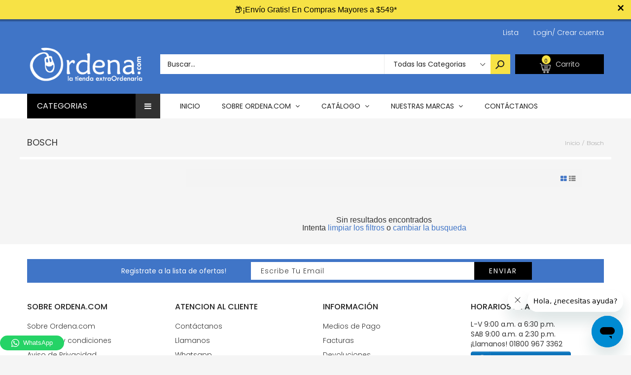

--- FILE ---
content_type: text/html; charset=utf-8
request_url: https://ordena.com/collections/vendors?q=Bosch
body_size: 60513
content:
<!doctype html>
<!--[if IE 9]> <html class="ie9 no-js" lang="es"> <![endif]-->
<!--[if (gt IE 9)|!(IE)]><!--> <html class="no-js" lang="es"> <!--<![endif]-->
<head>

 <!-- smart-seo-json-ld-article --><script type="application/ld+json">
{
  "@context":"https://schema.org",
  "@type":"ItemList",
  
  "itemListElement":[
    
    {
        "@type":"ListItem",
        "position":1,
        "item": {
          "@type": "Product",
          "brand": {
        		"@type": "Brand",
        		"name": "Bosch"
        	},
        	"@id" : "https:\/\/ordena.com\/products\/bosch-ib3512dp920-paquete-incluye-panel-de-alarma-b3512-seki00a46512",
        	"url": "https:\/\/ordena.com\/collections\/vendors?q=bosch#\/products\/bosch-ib3512dp920-paquete-incluye-panel-de-alarma-b3512-seki00a46512",
        	"name": "BOSCH IB3512DP920 Paquete incluye panel de alarma B3512","image": "https://ordena.com/cdn/shop/products/1600_1600_-3f1967b5-1765fb689f1--7fdc7432535321144161349.upload_grande.png?v=1608401704","offers": {
        		"@type": "Offer",
        		"price": "7831.00",
        		"priceCurrency": "MXN",
        		"availability": "OutOfStock",
        		"url": "https:\/\/ordena.com\/products\/bosch-ib3512dp920-paquete-incluye-panel-de-alarma-b3512-seki00a46512",
        		"seller": {
        			 "@type": "Organization",
        			 "name": "ordena.com"
        		 }
        	}
}
    }, 
    
    {
        "@type":"ListItem",
        "position":2,
        "item": {
          "@type": "Product",
          "brand": {
        		"@type": "Brand",
        		"name": "Bosch"
        	},
        	"@id" : "https:\/\/ordena.com\/products\/bosch-ib3512edp-panel-de-alarma-b3512e-seki00a46516",
        	"url": "https:\/\/ordena.com\/collections\/vendors?q=bosch#\/products\/bosch-ib3512edp-panel-de-alarma-b3512e-seki00a46516",
        	"name": "BOSCH IB3512EDP Panel de alarma B3512E","image": "https://ordena.com/cdn/shop/products/1600_1600_-3f1967b5-1765fb689f1--7fd33693277625302531644.upload_grande.png?v=1608159531","offers": {
        		"@type": "Offer",
        		"price": "7258.00",
        		"priceCurrency": "MXN",
        		"availability": "OutOfStock",
        		"url": "https:\/\/ordena.com\/products\/bosch-ib3512edp-panel-de-alarma-b3512e-seki00a46516",
        		"seller": {
        			 "@type": "Organization",
        			 "name": "ordena.com"
        		 }
        	}
}
    }, 
    
    {
        "@type":"ListItem",
        "position":3,
        "item": {
          "@type": "Product",
          "brand": {
        		"@type": "Brand",
        		"name": "Bosch"
        	},
        	"@id" : "https:\/\/ordena.com\/products\/bosch-ib442-modulo-comunicador-del-telefono-movil-gprs-seac00a46520",
        	"url": "https:\/\/ordena.com\/collections\/vendors?q=bosch#\/products\/bosch-ib442-modulo-comunicador-del-telefono-movil-gprs-seac00a46520",
        	"name": "BOSCH IB442 Modulo comunicador del telefono movil GPRS","image": "https://ordena.com/cdn/shop/products/1600_1600_-3f1967b5-1765fb689f1--7fcd7642711413830718319.upload_grande.png?v=1608401698","offers": {
        		"@type": "Offer",
        		"price": "4812.00",
        		"priceCurrency": "MXN",
        		"availability": "OutOfStock",
        		"url": "https:\/\/ordena.com\/products\/bosch-ib442-modulo-comunicador-del-telefono-movil-gprs-seac00a46520",
        		"seller": {
        			 "@type": "Organization",
        			 "name": "ordena.com"
        		 }
        	}
}
    }, 
    
    {
        "@type":"ListItem",
        "position":4,
        "item": {
          "@type": "Product",
          "brand": {
        		"@type": "Brand",
        		"name": "Bosch"
        	},
        	"@id" : "https:\/\/ordena.com\/products\/bosch-ib4512dp-kit-de-panel-4512-caja-metalica-transformador-de-18-vac-seac00a46522",
        	"url": "https:\/\/ordena.com\/collections\/vendors?q=bosch#\/products\/bosch-ib4512dp-kit-de-panel-4512-caja-metalica-transformador-de-18-vac-seac00a46522",
        	"name": "BOSCH IB4512DP Kit de panel 4512, Caja metalica, Transformador de 18 VAC","image": "https://ordena.com/cdn/shop/products/1600_1600_-3f1967b5-1765fb689f1--7fc41421875211921721513.upload_grande.png?v=1608401726","offers": {
        		"@type": "Offer",
        		"price": "5645.00",
        		"priceCurrency": "MXN",
        		"availability": "OutOfStock",
        		"url": "https:\/\/ordena.com\/products\/bosch-ib4512dp-kit-de-panel-4512-caja-metalica-transformador-de-18-vac-seac00a46522",
        		"seller": {
        			 "@type": "Organization",
        			 "name": "ordena.com"
        		 }
        	}
}
    }, 
    
    {
        "@type":"ListItem",
        "position":5,
        "item": {
          "@type": "Product",
          "brand": {
        		"@type": "Brand",
        		"name": "Bosch"
        	},
        	"@id" : "https:\/\/ordena.com\/products\/bosch-ib800-soporte-para-montaje-de-sensor-en-techo-seac00a46603",
        	"url": "https:\/\/ordena.com\/collections\/vendors?q=bosch#\/products\/bosch-ib800-soporte-para-montaje-de-sensor-en-techo-seac00a46603",
        	"name": "BOSCH IB800 Soporte para montaje de sensor en techo","image": "https://ordena.com/cdn/shop/products/1600_1600_-3f1967b5-1765fb689f1--7ee62595184143990673113.upload_grande.png?v=1608401832","offers": {
        		"@type": "Offer",
        		"price": "103.00",
        		"priceCurrency": "MXN",
        		"availability": "OutOfStock",
        		"url": "https:\/\/ordena.com\/products\/bosch-ib800-soporte-para-montaje-de-sensor-en-techo-seac00a46603",
        		"seller": {
        			 "@type": "Organization",
        			 "name": "ordena.com"
        		 }
        	}
}
    }, 
    
    {
        "@type":"ListItem",
        "position":6,
        "item": {
          "@type": "Product",
          "brand": {
        		"@type": "Brand",
        		"name": "Bosch"
        	},
        	"@id" : "https:\/\/ordena.com\/products\/bosch-ib915-teclado-para-paneles-serie-b-seac00a46373",
        	"url": "https:\/\/ordena.com\/collections\/vendors?q=bosch#\/products\/bosch-ib915-teclado-para-paneles-serie-b-seac00a46373",
        	"name": "Bosch IB915 Teclado Para Paneles Serie B","image": "https://ordena.com/cdn/shop/products/1600_1600_-40f38f63-1762cac9510--7f367174211189346518384.upload_grande.png?v=1608159216","offers": {
        		"@type": "Offer",
        		"price": "3685.00",
        		"priceCurrency": "MXN",
        		"availability": "OutOfStock",
        		"url": "https:\/\/ordena.com\/products\/bosch-ib915-teclado-para-paneles-serie-b-seac00a46373",
        		"seller": {
        			 "@type": "Organization",
        			 "name": "ordena.com"
        		 }
        	}
}
    }, 
    
    {
        "@type":"ListItem",
        "position":7,
        "item": {
          "@type": "Product",
          "brand": {
        		"@type": "Brand",
        		"name": "Bosch"
        	},
        	"@id" : "https:\/\/ordena.com\/products\/bosch-ib925f-teclado-compatible-con-panel-serie-bg-seac00a46376",
        	"url": "https:\/\/ordena.com\/collections\/vendors?q=bosch#\/products\/bosch-ib925f-teclado-compatible-con-panel-serie-bg-seac00a46376",
        	"name": "BOSCH IB925F Teclado compatible con panel serie BG","image": "https://ordena.com/cdn/shop/products/1600_1600_-40f38f63-1762cac9510--7f3389284295317438898.upload_grande.png?v=1608401608","offers": {
        		"@type": "Offer",
        		"price": "3853.00",
        		"priceCurrency": "MXN",
        		"availability": "OutOfStock",
        		"url": "https:\/\/ordena.com\/products\/bosch-ib925f-teclado-compatible-con-panel-serie-bg-seac00a46376",
        		"seller": {
        			 "@type": "Organization",
        			 "name": "ordena.com"
        		 }
        	}
}
    }, 
    
    {
        "@type":"ListItem",
        "position":8,
        "item": {
          "@type": "Product",
          "brand": {
        		"@type": "Brand",
        		"name": "Bosch"
        	},
        	"@id" : "https:\/\/ordena.com\/products\/bosch-iiscbdl2wp12g-detector-de-movimiento-tritech-seac00a46606",
        	"url": "https:\/\/ordena.com\/collections\/vendors?q=bosch#\/products\/bosch-iiscbdl2wp12g-detector-de-movimiento-tritech-seac00a46606",
        	"name": "BOSCH IISCBDL2WP12G Detector de movimiento TRITECH","image": "https://ordena.com/cdn/shop/products/1600_1600_-3f1967b5-1765fb689f1--7ee41937734936499300455.upload_grande.png?v=1608401838","offers": {
        		"@type": "Offer",
        		"price": "868.00",
        		"priceCurrency": "MXN",
        		"availability": "OutOfStock",
        		"url": "https:\/\/ordena.com\/products\/bosch-iiscbdl2wp12g-detector-de-movimiento-tritech-seac00a46606",
        		"seller": {
        			 "@type": "Organization",
        			 "name": "ordena.com"
        		 }
        	}
}
    }, 
    
    {
        "@type":"ListItem",
        "position":9,
        "item": {
          "@type": "Product",
          "brand": {
        		"@type": "Brand",
        		"name": "Bosch"
        	},
        	"@id" : "https:\/\/ordena.com\/products\/bosch-iiscbpq2w12-detector-de-movimiento-tritech-seac00a46607",
        	"url": "https:\/\/ordena.com\/collections\/vendors?q=bosch#\/products\/bosch-iiscbpq2w12-detector-de-movimiento-tritech-seac00a46607",
        	"name": "BOSCH IISCBPQ2W12 Detector de movimiento TRITECH","image": "https://ordena.com/cdn/shop/products/1600_1600_-3f1967b5-1765fb689f1--7ee12738342245079334537.upload_grande.png?v=1608401749","offers": {
        		"@type": "Offer",
        		"price": "802.00",
        		"priceCurrency": "MXN",
        		"availability": "OutOfStock",
        		"url": "https:\/\/ordena.com\/products\/bosch-iiscbpq2w12-detector-de-movimiento-tritech-seac00a46607",
        		"seller": {
        			 "@type": "Organization",
        			 "name": "ordena.com"
        		 }
        	}
}
    }, 
    
    {
        "@type":"ListItem",
        "position":10,
        "item": {
          "@type": "Product",
          "brand": {
        		"@type": "Brand",
        		"name": "Bosch"
        	},
        	"@id" : "https:\/\/ordena.com\/products\/bosch-iisncsd70w-paquete-de-10-contacto-magnetico-compacto-color-blanco-con-iman-seac00a46609",
        	"url": "https:\/\/ordena.com\/collections\/vendors?q=bosch#\/products\/bosch-iisncsd70w-paquete-de-10-contacto-magnetico-compacto-color-blanco-con-iman-seac00a46609",
        	"name": "BOSCH IISNCSD70W Paquete de 10 contacto magnetico compacto color blanco con iman","image": "https://ordena.com/cdn/shop/products/1600_1600_-3f1967b5-1765fb689f1--7ede1678856529623081368.upload_grande.png?v=1608159750","offers": {
        		"@type": "Offer",
        		"price": "1155.00",
        		"priceCurrency": "MXN",
        		"availability": "OutOfStock",
        		"url": "https:\/\/ordena.com\/products\/bosch-iisncsd70w-paquete-de-10-contacto-magnetico-compacto-color-blanco-con-iman-seac00a46609",
        		"seller": {
        			 "@type": "Organization",
        			 "name": "ordena.com"
        		 }
        	}
}
    }, 
    
    {
        "@type":"ListItem",
        "position":11,
        "item": {
          "@type": "Product",
          "brand": {
        		"@type": "Brand",
        		"name": "Bosch"
        	},
        	"@id" : "https:\/\/ordena.com\/products\/bosch-iisncsm20wgw-contacto-magnetico-lazo-cerrado-seac00a46611",
        	"url": "https:\/\/ordena.com\/collections\/vendors?q=bosch#\/products\/bosch-iisncsm20wgw-contacto-magnetico-lazo-cerrado-seac00a46611",
        	"name": "BOSCH IISNCSM20WGW Contacto Magnetico\/ Lazo Cerrado","image": "https://ordena.com/cdn/shop/products/1600_1600_-3f1967b5-1765fb689f1--7edb8378074467292841098.upload_grande.png?v=1608159739","offers": {
        		"@type": "Offer",
        		"price": "361.00",
        		"priceCurrency": "MXN",
        		"availability": "OutOfStock",
        		"url": "https:\/\/ordena.com\/products\/bosch-iisncsm20wgw-contacto-magnetico-lazo-cerrado-seac00a46611",
        		"seller": {
        			 "@type": "Organization",
        			 "name": "ordena.com"
        		 }
        	}
}
    }, 
    
    {
        "@type":"ListItem",
        "position":12,
        "item": {
          "@type": "Product",
          "brand": {
        		"@type": "Brand",
        		"name": "Bosch"
        	},
        	"@id" : "https:\/\/ordena.com\/products\/bosch-irfdwsma-contacto-magnetico-inalambrico-radion-seac00a46612",
        	"url": "https:\/\/ordena.com\/collections\/vendors?q=bosch#\/products\/bosch-irfdwsma-contacto-magnetico-inalambrico-radion-seac00a46612",
        	"name": "BOSCH IRFDWSMA Contacto magnetico inalambrico RADION","image": "https://ordena.com/cdn/shop/products/1600_1600_-3f1967b5-1765fb689f1--7ed88616472079027397578.upload_grande.png?v=1608159745","offers": {
        		"@type": "Offer",
        		"price": "1878.00",
        		"priceCurrency": "MXN",
        		"availability": "OutOfStock",
        		"url": "https:\/\/ordena.com\/products\/bosch-irfdwsma-contacto-magnetico-inalambrico-radion-seac00a46612",
        		"seller": {
        			 "@type": "Organization",
        			 "name": "ordena.com"
        		 }
        	}
}
    }, 
    
    {
        "@type":"ListItem",
        "position":13,
        "item": {
          "@type": "Product",
          "brand": {
        		"@type": "Brand",
        		"name": "Bosch"
        	},
        	"@id" : "https:\/\/ordena.com\/products\/bosch-irfgba-sensor-de-roptura-de-cristal-inalambrico-radion-seac00a46616",
        	"url": "https:\/\/ordena.com\/collections\/vendors?q=bosch#\/products\/bosch-irfgba-sensor-de-roptura-de-cristal-inalambrico-radion-seac00a46616",
        	"name": "BOSCH IRFGBA Sensor de ROPTURA de cristal inalambrico RADION","image": "https://ordena.com/cdn/shop/products/1600_1600_-3f1967b5-1765fb689f1--7ecb613119838560910740.upload_grande.png?v=1608401809","offers": {
        		"@type": "Offer",
        		"price": "5236.00",
        		"priceCurrency": "MXN",
        		"availability": "OutOfStock",
        		"url": "https:\/\/ordena.com\/products\/bosch-irfgba-sensor-de-roptura-de-cristal-inalambrico-radion-seac00a46616",
        		"seller": {
        			 "@type": "Organization",
        			 "name": "ordena.com"
        		 }
        	}
}
    }, 
    
    {
        "@type":"ListItem",
        "position":14,
        "item": {
          "@type": "Product",
          "brand": {
        		"@type": "Brand",
        		"name": "Bosch"
        	},
        	"@id" : "https:\/\/ordena.com\/products\/bosch-irfpr12a-detector-de-movimiento-inalambrico-radion-seac00a46618",
        	"url": "https:\/\/ordena.com\/collections\/vendors?q=bosch#\/products\/bosch-irfpr12a-detector-de-movimiento-inalambrico-radion-seac00a46618",
        	"name": "BOSCH IRFPR12A Detector de movimiento inalambrico RADION","image": "https://ordena.com/cdn/shop/products/1600_1600_-3f1967b5-1765fb689f1--7ec69041855141964882298.upload_grande.png?v=1608401848","offers": {
        		"@type": "Offer",
        		"price": "2716.00",
        		"priceCurrency": "MXN",
        		"availability": "OutOfStock",
        		"url": "https:\/\/ordena.com\/products\/bosch-irfpr12a-detector-de-movimiento-inalambrico-radion-seac00a46618",
        		"seller": {
        			 "@type": "Organization",
        			 "name": "ordena.com"
        		 }
        	}
}
    }, 
    
    {
        "@type":"ListItem",
        "position":15,
        "item": {
          "@type": "Product",
          "brand": {
        		"@type": "Brand",
        		"name": "Bosch"
        	},
        	"@id" : "https:\/\/ordena.com\/products\/bosch-vuhohbgs11-gabinete-exterior-clasificacion-ip66-seac00a46218",
        	"url": "https:\/\/ordena.com\/collections\/vendors?q=bosch#\/products\/bosch-vuhohbgs11-gabinete-exterior-clasificacion-ip66-seac00a46218",
        	"name": "BOSCH VUHOHBGS11 Gabinete exterior Clasificacion IP66","image": "https://ordena.com/cdn/shop/products/1600_1600_-2b918c61-1761f734496--7fc24006026738150974587.upload_grande.png?v=1608158719","offers": {
        		"@type": "Offer",
        		"price": "8138.00",
        		"priceCurrency": "MXN",
        		"availability": "OutOfStock",
        		"url": "https:\/\/ordena.com\/products\/bosch-vuhohbgs11-gabinete-exterior-clasificacion-ip66-seac00a46218",
        		"seller": {
        			 "@type": "Organization",
        			 "name": "ordena.com"
        		 }
        	}
}
    }, 
    
    {
        "@type":"ListItem",
        "position":16,
        "item": {
          "@type": "Product",
          "brand": {
        		"@type": "Brand",
        		"name": "Bosch"
        	},
        	"@id" : "https:\/\/ordena.com\/products\/bosch-vvdawmtdome-soporte-de-montaje-colgante-en-pared-para-serie-seac00a46254",
        	"url": "https:\/\/ordena.com\/collections\/vendors?q=bosch#\/products\/bosch-vvdawmtdome-soporte-de-montaje-colgante-en-pared-para-serie-seac00a46254",
        	"name": "BOSCH VVDAWMTDOME Soporte de montaje colgante en pared para serie","image": "https://ordena.com/cdn/shop/products/1600_1600_-2b918c61-1761f734496--7ee048487757633302563.upload_grande.png?v=1608158730","offers": {
        		"@type": "Offer",
        		"price": "2906.00",
        		"priceCurrency": "MXN",
        		"availability": "OutOfStock",
        		"url": "https:\/\/ordena.com\/products\/bosch-vvdawmtdome-soporte-de-montaje-colgante-en-pared-para-serie-seac00a46254",
        		"seller": {
        			 "@type": "Organization",
        			 "name": "ordena.com"
        		 }
        	}
}
    }
    
  ]
  
}
</script> 
  
            <!--

                     ;8XtX 8t8t8t. 88S8S;.                                                                                                                                                                                      
  .  . .  .  . .  .  .8.S;8.8: t%8 ;.;.8 8.88XS;. . .  . .  . .  . .  . .  . .  . .  . .  . .  . .  . .  . .  . .  . .  . .  . .  . .  . .  . .  . .  . .  . .  . .  . .  . .  . .  . .  . .  . .  . .  . .  . .  . .  . .  . .  
   .       .       .  t8@@S8..%@@88@@X.@:;t.:8 8.X@;.      .         .         .         .         .         .         .         .         .         .         .         .         .         .         .         .         .    .
     .  .    .  .       :; .%:;. ..     SSS8:;%8:;;.8%.       . .  .    . .  .    . .  .    . .  .    . .  .    . .  .    . .  .    . .  .    . .  .    . .  .    . .  .    . .  .    . .  .    . .  .    . .  .    . .  .    .  
 .       .       .  . . .:  ..  .       :.  t;S8.8. ..XX. .       .   .         .         .         .         .         .         .         .         .         .         .         .         .         .         .         .    
   .  .    .  .    ..;%88X8SXSS88S..     .. : .  X% ;  :;S:  .  .        . .  .    . .  .    . .  .    . .  .    . .  .    . .  .    . .  .    . .  .    . .  .    . .  .    . .  .    . .  .    . .  .    . .  .    . .  .    . 
  .    .  .    . .%SX:8       8   t;    .   ..   .: S;;.%8S        . . .     .   .     .   .     .   .     .   .    .:.. .     .   .     .   .     .   .     .   .     .   .     .   .     .   .     .   .     .   .     .   .   
    .       . ;@8;8 : 88S8;8 X8.8. @X:     .        .t8.8 88S .  .        .    .    .    .    .    .    .    .   .8@t8;8@    .   .    .    .    .    .    .    .    .    .    .    .    .    .    .    .    .    .    .    .    .
  .   . .  ;8:8:%%8@XS   .   .. S.:8 8. .    .       ;;SX8t8:%      .  .    .    .    .    .    .    .    .    .  8.8;%t; .         .   .    .    .    .    .    .    .    .    .    .    .    .    .    .    .    .    .    .   
    .    .8:8:8;:8S:         .;:t@88 X    .        . .   8 %; @. .       .    .    .    .    .    .    .    .     ; ;S;t;  .  .  .    .   .    .    .    .    .    .    .    .    .    .    .    .    .    .    .    .    .    . 
  .    .@:8:t%8 ;:    . .     .. 8 ;.88X@8X8.. .     .  .S@ .;8X.    . .   .    .    .    .    .    .    .    .   S@;88:X   .     .         .    .    .    .    .    .    .    .    .    .    .    .    .    .    .    .....:..  
     .X;8:tS88X.   .        ..X888:  ::;8 .8; .. . .  .  :.: t 8% .      .   .    .    .    .    .    .    .    . :88:8.t .   . .   .  . .    .    .    .    .    .    .    .    .    .    .    .    .    .    .    .  t      @X 
  .  8;%t8t S;   .  .  .  .  8  :8 tS:X8t:8 8;.        . .:S 8..t.  .      .   .    .    .    .    .    .    .   . X %t;          .   .    .    .    .    .    .    .    .    .    .    .    .    .    .    .    .     8 S   :t:.
   .X.SX8.t:   .     .      : %S;;tX.8X;:@ ;8   .  . .      8.:88:    .  .       .    .    .    .    .    .    .   S.S. 8   .  .    .    .   .    .    .    .    .    .    .    .    .    .    .    .    .    .    . . XX88888X. 
  ;88:8:8X.. .    .    . .  X:8;8::@@8@%.;S ;   .      .  ..t88;:  ..    .;;;..    ..;;:. .  .    .   ..;%SXXX%;:..X.8 ;         .    .:%S8X8%%;.  .     . ;S@Xt  .  .:tS@8%%;.  .     .    .   .:%SX8X8%%;.   .       @S%XXSS8;.
 .X.;%8.%      .    .      .;88 8...8 .8..t8;8S  . .     .  .t SS8;   .  8;8;88.  .8:. 8@:     .    .S@:8:8.8.8..888 ;8@.    . .   ..X@; ;;.@:8:@S.  . .   8:8.8S  .@@t tt:8;8@8.  . .   .    .@@; tt.8.8.8@8.   . .   Xt8; . :. 
 @:8%.;8;  . .   .    .  . .:8:;8:  S t8  t8:;t .    . .    :8 S:St..    @:8:88.;8.8 :t.8XX.     .tX:8.%t8.%t8.;  .8:8.; . .      ;8:8 :St8 t% %;8:t.      X.t%:.88.%;:S;8 %% ;tt%.        . @;8 :S:8 t%8.8 tt8.     . %%X88888S.
t .t;S8.;.      .   .      . 8;t88%S8.t.X88:8..    .      . . :.88S.  . .%88 ;@8 t%8@;8 t;@ .  .%@:8.8;XS88t@@8XS8.8.8 8      . :S.%%8888tXX 8S88:8:@% . . %8;S.888.@@888@X@8.S8:;X    . .  ;t8.8X8X88:@@8X;S:  : .   .;8888888S 
8; 8t8  ...  .    .    . .  .8.8   8.;. .:%%t8tt%:   .  .  . :X8t8;  .   .S S; :S;@X. 8.  .  . X;;.:. ;. ..        8:tt@    .  .X SS8%t . .   .:X t; S     .:.; :;@8.; .      t8;: : .     .t8.@t . .   :;;8::;@%      :%88888:  
8:%.88:  . .   .     .     . 8 t8;8;t 8%: 8t8.St8: .        .t@;%:8:.  . .8.8 %S:8%.  ;88%    @:8t8S8;          ...8;8;8 ..    8 XS8.           %% 8;;%  . .t;8:  ;. .   ... ;8 t:t8:    .  .. %        .: @.8 :  . .  ;%SS8X%@:.
%:;.88    .  .   .     .    . t. tt8tSt  %t8.@  %;   .  .  . ;X:88%..     8.88;8;:.   .;;. . S.%%8X8: .  .  .   .:.8.t88   . .S.SS.X; . .    .  .8 %8 8t    X :.t;.:.  .      S88:8 X .     .     .  .... . @8t.; ;.  .8%X   8X%.
t:8:88:.   .       .     .   X. 8t8.8t8t8t8 % @.8     .      S  %.8;. .  .88.8.8.   . .     .8:S8 :     .        .:8;8 X   .  8;%8.8%    . .    % t :;8: .  88:8:@   .     .  ;%8.88t:. .  .   . :S8@@ @88888;:t t     X%8@tSS%: 
t.t8     .   . .    .  .  . .@:8.888@8X.88;8  X .;  .    .  .8.8. :.    ..8 %8 :  .    .  . t : t;:...    .  . . ..8.tt@    .;Xt ;:8  :@888888@8.;:SS %.   .@ %t8;      .    . 88 8 8;      . %8@.:..;t:888.%S% :     ..8S%ttX8. 
S%.t;8;:.  .     .           S8   :;      :   8 XS    .      ;8t8:@ .  .  8:8 t      .     .88.St@. . .    .     .;8;8:8. . .% :S  @t8t8 :::::t8@@8SX.  . . X8S8 8:.  .   .   .8.t8  . .  . S:8 %t.@XSX888 X SS%:      t88: t88t.
8:S; .X .     .    . .  . .  :X.@:.         ..8 8...    . . : 8:88%     . 88 S8    .   . .  X.;8.8.  .  .     .   ;8:t88     t:8 8X  :;%8%8%8t@:; .: .      8.%t8:   .   .  .  S;8.;.   .  S;%t8.%  . ..::::88;t%.    .8%8 . 8X; 
8t8 :8S . . .    .          . 8.8S..         X@8X    .     .8.88  : . .  .888;@t     .     .88:S:@:  .   .  .   . ;@; :8    . 8.%.8     .     ..  .:   .  . 8:X: 8;    .      .X tStX .   ::8t8X8   :     .%X St8 .    8%8X;@8%; 
.8.8 8 :       .     . .  .  ..S@ ;.       .@ ..@. .   .   t  ;.8:.     . 8.8    .     .  . :8tt8 t   .       .   t@ %t8.    .S:; :;.:. . . .  .   .       .X.8 .    .    .    S.S8 8;  . 88 %; ;   ..  . .tX;t  .    ..SX%%X88. 
 8@.8:; S .  .    .         .  .8  ;..     88;  :        ..88:8 t .  .  .;X;t8:;  . .       .@:8;t@% . . . .     .8 8..X%  . ;X.8t; 8;         ..  . .  . . 8.;8:8.     .   . .8:8 ;:    .S SS88: . ..     ;@;S88       .;    :: 
 .X8:8t88S .    .   .  .  .    .t8. 88@X@@S8:.@t   . .   .8 ;t88:  .     % 8;8:8;     . . . .%8.X;888.       . .%8 t8;:8%    ::% ;;%:t: .  .  .  .;t  .    :8t8.%.  .  .   .   X8; 88: .  8. t;.t   . .  .:88%8 8.     . .:;.   .
 ..88:8;;S8.  .             . ..  tS   . .:8%.   .     .:88;.88;  . . .  %.8.888    .      . :.S .t:.@ @%t;tS88 ;t%8.;:8S::.  .:8.8tt..8%8S%%SX88@8.:    . t %t8;8%      .   ..8.:%tX:.  ..%8%S8 @.X%%%@888 S%8 . :.   .;Xt%@8:. 
   :@8: 8.8.   .  .  .  .         ;t   @8.%.:.      .  .8.8 tSX         .%X8 8 .      .  .   .  8;8;%:  8 8 ::;St@888:8 X;    ..  S:8     8 ::.888:tX  .   :8 %%8X%. .        .8;8t%.;..   :S. ;;8@  ....:%%8 ;S:8:    .8%tS%t.  
    8X t8.:;@.  .     .   .  .          :.. . . .    .t@:%8:;X  .  . .   t8:t8:%8. .           .:%8.. 8::t8:: :@88 S8:88@8. .      8t X 8:;%t8 ;t.  : .   .:8:S.8.@.:  .  . .. .8; 8:@...  .:8@ .;8:. . :88X8 %:88X.    %t%tt8t. 
  . .;@.tS% ;S8.  . .          .        ..  .     . %8.8;8  ;  .       .  ;.8S@ ;.  .  .  . .   . ;  888S@8888t;t  :SXt:t.        .;: .@X8t8XS@;@X t    . . . 8SX   ..   .    ..S88S    .   .t  :88X;S88;.;.  :%;;     . :%%t;   
    .  :.t;8;8 @%      .  . .    .           .  . .8 t; ttt: .   . . .    .. .: . .           .  .   .:    %;:.  . ..  ...  . . .      .:  .     ::. .    . .   :.   . .    .  ..::.    . .  . .: ...:;:. .     ...    .      .  
  .   :t8:%%8.%;.8% .    .    .          . .  . tS :S:8:8S .           . . .Xt .     .  .  .   :%    ..  .   .     . t8   .            .:     .  .     .  . .   ..   :S8@S8%.      .     X@    ..       .         . .  :;.  .   .
       .; @:8;8   8@@t. .      .  .   .    .;@8 ::8;; ;%     . . .  .     . 8X     .     . t@;.8X:   .. . .   . .  . tX    . .  . .    .   .   .   t%         . .. .X8S%;:S8@8    .. . . @8  . .  .  .  .          .   88  .     
  . . . .:: X t%:t:8 8@8; . .   .   .   :%8X :;8;8.88; .:. .         .  .  ;88: @XX%8t.   t@t.tS@. t8S8; .8SXXt  ;XS@XS  .XS8S8     .:8X@%  @8 .;.S@8:t8888:.8%XS8t:8%   ..;%8.S88Xt tXXX8S  ;@S8t .8ttX;  :tt888 ;8S@t;8  .S%S;8
           .;S@ 8;8 t:8 8X8S88@XX8@88%8@:;:t%:%%88t     ..    .  . .       t8S @.%X8 ;    ;S@t:88.@@t88@8X;;S8X 88XS@@S 88SX@88t  . t@X888@.S8.88SSS88t@8@%:888@XX8X:8;     8X%8:.X.8XSS8@S 88%88@88@;S8S 88SX8S@ 8;:X.88; X8%8@S
   .  .  .   ;t  8@X:8:t;8 ..8 ;:.8 .:;; 8t;8@@X .       . .          .  . t88t@ . t8X. .  8@8:88 ;@S88X%88@.88;t@X :SX 8X8..88t   .8@%@8SS t@8@8: 8@X:%8t t@;. %88% 88. ..S  :888  8@% ;S%:%XS88X%8X8:88;t8S ;;8 888. 88X@t8  @8
 .      .   .   .;  .88S@8 . :S%8 t%% 8@ 88t :.           .  . .  . .      ;@8t88XS8@8:   .88@.8@;S%@88%.@8X.88S%%@8%88SS88XS8 %.   t@88XS;t88S888;88 ;X8 :;88@S8@8;;8888@8S8.:88t:.%%@@S88t%%888%.88t:88%%%8X88 ;88@  88t;88@S8S

    -->
  
  <!-- YOTPO  START-->
  <script type="text/javascript">(function e(){var e=document.createElement("script");e.type="text/javascript",e.async=true,e.src="//staticw2.yotpo.com/agWPd6I3u9SRUXwUQSOtntWlUnlIHuPen24tS0QG/widget.js";var t=document.getElementsByTagName("script")[0];t.parentNode.insertBefore(e,t)})();</script>
  <!-- YOTPO END -->  


  
  
  <!-- Google Tag Manager -->
<script>(function(w,d,s,l,i){w[l]=w[l]||[];w[l].push({'gtm.start':
new Date().getTime(),event:'gtm.js'});var f=d.getElementsByTagName(s)[0],
j=d.createElement(s),dl=l!='dataLayer'?'&l='+l:'';j.async=true;j.src=
'https://www.googletagmanager.com/gtm.js?id='+i+dl;f.parentNode.insertBefore(j,f);
})(window,document,'script','dataLayer','GTM-N6HQZLP');</script>
<!-- End Google Tag Manager -->
  
  
  <script>
  /*
   * Light YouTube Embeds by @labnol
   * Credit: https://www.labnol.org/
   */

  function labnolIframe(div) {
    var iframe = document.createElement('iframe');
    iframe.setAttribute(
      'src',
      'https://www.youtube.com/embed/' + div.dataset.id + '?autoplay=1&rel=0'
    );
    iframe.setAttribute('frameborder', '0');
    iframe.setAttribute('allowfullscreen', '1');
    iframe.setAttribute(
      'allow',
      'accelerometer; autoplay; encrypted-media; gyroscope; picture-in-picture'
    );
    div.parentNode.replaceChild(iframe, div);
  }

  function initYouTubeVideos() {
    var playerElements = document.getElementsByClassName('youtube-player');
    for (var n = 0; n < playerElements.length; n++) {
      var videoId = playerElements[n].dataset.id;
      var div = document.createElement('div');
      div.setAttribute('data-id', videoId);
      var thumbNode = document.createElement('img');
      thumbNode.src = '//i.ytimg.com/vi/ID/hqdefault.jpg'.replace(
        'ID',
        videoId
      );
      div.appendChild(thumbNode);
      var playButton = document.createElement('div');
      playButton.setAttribute('class', 'play');
      div.appendChild(playButton);
      div.onclick = function () {
        labnolIframe(this);
      };
      playerElements[n].appendChild(div);
    }
  }

  document.addEventListener('DOMContentLoaded', initYouTubeVideos);
</script>
  
  
                    <!-- ============================= SEO Expert Pro ============================= -->
    <title>Bosch</title>
   
    
    <meta http-equiv="cache-control" content="max-age=0" />
    <meta http-equiv="cache-control" content="no-cache" />
    <meta http-equiv="expires" content="0" />
    <meta http-equiv="expires" content="Tue, 01 Jan 2000 1:00:00 GMT" />
    <meta http-equiv="pragma" content="no-cache" />
    <script type="application/ld+json">
    {
    "@context": "http://schema.org",
    "@type": "Organization",
    "name": "ordena.com",
    "url": "https://ordena.com"    }
    </script>
    <script type="application/ld+json">
    {
        "@context": "http://schema.org",
        "@type": "WebSite",
        "url": "https://ordena.com",
        "potentialAction": {
            "@type": "SearchAction",
            "target": "https://ordena.com/search?q={query}",
            "query-input": "required name=query"
            }
    }
    </script>
     
        
        <script type="application/ld+json">
        [
            {
                "@context" : "http://schema.org",
                "@type": "CollectionPage",
                "name": "vendors",
                "url": "https://ordena.com/collections/vendors?q=Bosch",
                  "image": "//ordena.com/cdn/shopifycloud/storefront/assets/no-image-2048-a2addb12.gif"
            },
            
            {
                "@context" : "http://schema.org",
                "@type" : "Product",
                "name" : "BOSCH IB3512DP920 Paquete incluye panel de alarma B3512",
                "image": "https://ordena.com/cdn/shop/products/1600_1600_-3f1967b5-1765fb689f1--7fdc7432535321144161349.upload.png?v=1608401704",
                "url" : "https://ordena.com/products/bosch-ib3512dp920-paquete-incluye-panel-de-alarma-b3512-seki00a46512",
                "offers" : {
                    "@type" : "Offer",
                    "price" : 7831,
                    "priceCurrency" : "MXN"
                }
            }, 
            
            {
                "@context" : "http://schema.org",
                "@type" : "Product",
                "name" : "BOSCH IB3512EDP Panel de alarma B3512E",
                "image": "https://ordena.com/cdn/shop/products/1600_1600_-3f1967b5-1765fb689f1--7fd33693277625302531644.upload.png?v=1608159531",
                "url" : "https://ordena.com/products/bosch-ib3512edp-panel-de-alarma-b3512e-seki00a46516",
                "offers" : {
                    "@type" : "Offer",
                    "price" : 7258,
                    "priceCurrency" : "MXN"
                }
            }, 
            
            {
                "@context" : "http://schema.org",
                "@type" : "Product",
                "name" : "BOSCH IB442 Modulo comunicador del telefono movil GPRS",
                "image": "https://ordena.com/cdn/shop/products/1600_1600_-3f1967b5-1765fb689f1--7fcd7642711413830718319.upload.png?v=1608401698",
                "url" : "https://ordena.com/products/bosch-ib442-modulo-comunicador-del-telefono-movil-gprs-seac00a46520",
                "offers" : {
                    "@type" : "Offer",
                    "price" : 4812,
                    "priceCurrency" : "MXN"
                }
            }, 
            
            {
                "@context" : "http://schema.org",
                "@type" : "Product",
                "name" : "BOSCH IB4512DP Kit de panel 4512, Caja metalica, Transformador de 18 VAC",
                "image": "https://ordena.com/cdn/shop/products/1600_1600_-3f1967b5-1765fb689f1--7fc41421875211921721513.upload.png?v=1608401726",
                "url" : "https://ordena.com/products/bosch-ib4512dp-kit-de-panel-4512-caja-metalica-transformador-de-18-vac-seac00a46522",
                "offers" : {
                    "@type" : "Offer",
                    "price" : 5645,
                    "priceCurrency" : "MXN"
                }
            }, 
            
            {
                "@context" : "http://schema.org",
                "@type" : "Product",
                "name" : "BOSCH IB800 Soporte para montaje de sensor en techo",
                "image": "https://ordena.com/cdn/shop/products/1600_1600_-3f1967b5-1765fb689f1--7ee62595184143990673113.upload.png?v=1608401832",
                "url" : "https://ordena.com/products/bosch-ib800-soporte-para-montaje-de-sensor-en-techo-seac00a46603",
                "offers" : {
                    "@type" : "Offer",
                    "price" : 103,
                    "priceCurrency" : "MXN"
                }
            }, 
            
            {
                "@context" : "http://schema.org",
                "@type" : "Product",
                "name" : "Bosch IB915 Teclado Para Paneles Serie B",
                "image": "https://ordena.com/cdn/shop/products/1600_1600_-40f38f63-1762cac9510--7f367174211189346518384.upload.png?v=1608159216",
                "url" : "https://ordena.com/products/bosch-ib915-teclado-para-paneles-serie-b-seac00a46373",
                "offers" : {
                    "@type" : "Offer",
                    "price" : 3685,
                    "priceCurrency" : "MXN"
                }
            }, 
            
            {
                "@context" : "http://schema.org",
                "@type" : "Product",
                "name" : "BOSCH IB925F Teclado compatible con panel serie BG",
                "image": "https://ordena.com/cdn/shop/products/1600_1600_-40f38f63-1762cac9510--7f3389284295317438898.upload.png?v=1608401608",
                "url" : "https://ordena.com/products/bosch-ib925f-teclado-compatible-con-panel-serie-bg-seac00a46376",
                "offers" : {
                    "@type" : "Offer",
                    "price" : 3853,
                    "priceCurrency" : "MXN"
                }
            }, 
            
            {
                "@context" : "http://schema.org",
                "@type" : "Product",
                "name" : "BOSCH IISCBDL2WP12G Detector de movimiento TRITECH",
                "image": "https://ordena.com/cdn/shop/products/1600_1600_-3f1967b5-1765fb689f1--7ee41937734936499300455.upload.png?v=1608401838",
                "url" : "https://ordena.com/products/bosch-iiscbdl2wp12g-detector-de-movimiento-tritech-seac00a46606",
                "offers" : {
                    "@type" : "Offer",
                    "price" : 868,
                    "priceCurrency" : "MXN"
                }
            }, 
            
            {
                "@context" : "http://schema.org",
                "@type" : "Product",
                "name" : "BOSCH IISCBPQ2W12 Detector de movimiento TRITECH",
                "image": "https://ordena.com/cdn/shop/products/1600_1600_-3f1967b5-1765fb689f1--7ee12738342245079334537.upload.png?v=1608401749",
                "url" : "https://ordena.com/products/bosch-iiscbpq2w12-detector-de-movimiento-tritech-seac00a46607",
                "offers" : {
                    "@type" : "Offer",
                    "price" : 802,
                    "priceCurrency" : "MXN"
                }
            }, 
            
            {
                "@context" : "http://schema.org",
                "@type" : "Product",
                "name" : "BOSCH IISNCSD70W Paquete de 10 contacto magnetico compacto color blanco con iman",
                "image": "https://ordena.com/cdn/shop/products/1600_1600_-3f1967b5-1765fb689f1--7ede1678856529623081368.upload.png?v=1608159750",
                "url" : "https://ordena.com/products/bosch-iisncsd70w-paquete-de-10-contacto-magnetico-compacto-color-blanco-con-iman-seac00a46609",
                "offers" : {
                    "@type" : "Offer",
                    "price" : 1155,
                    "priceCurrency" : "MXN"
                }
            }, 
            
            {
                "@context" : "http://schema.org",
                "@type" : "Product",
                "name" : "BOSCH IISNCSM20WGW Contacto Magnetico/ Lazo Cerrado",
                "image": "https://ordena.com/cdn/shop/products/1600_1600_-3f1967b5-1765fb689f1--7edb8378074467292841098.upload.png?v=1608159739",
                "url" : "https://ordena.com/products/bosch-iisncsm20wgw-contacto-magnetico-lazo-cerrado-seac00a46611",
                "offers" : {
                    "@type" : "Offer",
                    "price" : 361,
                    "priceCurrency" : "MXN"
                }
            }, 
            
            {
                "@context" : "http://schema.org",
                "@type" : "Product",
                "name" : "BOSCH IRFDWSMA Contacto magnetico inalambrico RADION",
                "image": "https://ordena.com/cdn/shop/products/1600_1600_-3f1967b5-1765fb689f1--7ed88616472079027397578.upload.png?v=1608159745",
                "url" : "https://ordena.com/products/bosch-irfdwsma-contacto-magnetico-inalambrico-radion-seac00a46612",
                "offers" : {
                    "@type" : "Offer",
                    "price" : 1878,
                    "priceCurrency" : "MXN"
                }
            }, 
            
            {
                "@context" : "http://schema.org",
                "@type" : "Product",
                "name" : "BOSCH IRFGBA Sensor de ROPTURA de cristal inalambrico RADION",
                "image": "https://ordena.com/cdn/shop/products/1600_1600_-3f1967b5-1765fb689f1--7ecb613119838560910740.upload.png?v=1608401809",
                "url" : "https://ordena.com/products/bosch-irfgba-sensor-de-roptura-de-cristal-inalambrico-radion-seac00a46616",
                "offers" : {
                    "@type" : "Offer",
                    "price" : 5236,
                    "priceCurrency" : "MXN"
                }
            }, 
            
            {
                "@context" : "http://schema.org",
                "@type" : "Product",
                "name" : "BOSCH IRFPR12A Detector de movimiento inalambrico RADION",
                "image": "https://ordena.com/cdn/shop/products/1600_1600_-3f1967b5-1765fb689f1--7ec69041855141964882298.upload.png?v=1608401848",
                "url" : "https://ordena.com/products/bosch-irfpr12a-detector-de-movimiento-inalambrico-radion-seac00a46618",
                "offers" : {
                    "@type" : "Offer",
                    "price" : 2716,
                    "priceCurrency" : "MXN"
                }
            }, 
            
            {
                "@context" : "http://schema.org",
                "@type" : "Product",
                "name" : "BOSCH VUHOHBGS11 Gabinete exterior Clasificacion IP66",
                "image": "https://ordena.com/cdn/shop/products/1600_1600_-2b918c61-1761f734496--7fc24006026738150974587.upload.png?v=1608158719",
                "url" : "https://ordena.com/products/bosch-vuhohbgs11-gabinete-exterior-clasificacion-ip66-seac00a46218",
                "offers" : {
                    "@type" : "Offer",
                    "price" : 8138,
                    "priceCurrency" : "MXN"
                }
            }, 
            
            {
                "@context" : "http://schema.org",
                "@type" : "Product",
                "name" : "BOSCH VVDAWMTDOME Soporte de montaje colgante en pared para serie",
                "image": "https://ordena.com/cdn/shop/products/1600_1600_-2b918c61-1761f734496--7ee048487757633302563.upload.png?v=1608158730",
                "url" : "https://ordena.com/products/bosch-vvdawmtdome-soporte-de-montaje-colgante-en-pared-para-serie-seac00a46254",
                "offers" : {
                    "@type" : "Offer",
                    "price" : 2906,
                    "priceCurrency" : "MXN"
                }
            }
            
        ]
</script>

  <meta charset="utf-8">
  <!--<meta http-equiv="X-UA-Compatible" content="IE=edge,chrome=1">-->
  <meta name="viewport" content="width=device-width,initial-scale=1">
  <meta name="theme-color" content="#7796A8">
  <link rel="canonical" href="https://ordena.com/collections/vendors?q=bosch">
  
 
  
<!-- start Mixpanel -->
<script type="text/javascript">(function(e,b){if(!b.__SV){var a,f,i,g;window.mixpanel=b;b._i=[];b.init=function(a,e,d){function f(b,h){var a=h.split(".");2==a.length&&(b=b[a[0]],h=a[1]);b[h]=function(){b.push([h].concat(Array.prototype.slice.call(arguments,0)))}}var c=b;"undefined"!==typeof d?c=b[d]=[]:d="mixpanel";c.people=c.people||[];c.toString=function(b){var a="mixpanel";"mixpanel"!==d&&(a+="."+d);b||(a+=" (stub)");return a};c.people.toString=function(){return c.toString(1)+".people (stub)"};i="disable time_event track track_pageview track_links track_forms register register_once alias unregister identify name_tag set_config people.set people.set_once people.increment people.append people.union people.track_charge people.clear_charges people.delete_user".split(" ");
for(g=0;g<i.length;g++)f(c,i[g]);b._i.push([a,e,d])};b.__SV=1.2;a=e.createElement("script");a.type="text/javascript";a.async=!0;a.src="undefined"!==typeof MIXPANEL_CUSTOM_LIB_URL?MIXPANEL_CUSTOM_LIB_URL:"file:"===e.location.protocol&&"//cdn.mxpnl.com/libs/mixpanel-2-latest.min.js".match(/^\/\//)?"https://cdn.mxpnl.com/libs/mixpanel-2-latest.min.js":"//cdn.mxpnl.com/libs/mixpanel-2-latest.min.js";f=e.getElementsByTagName("script")[0];f.parentNode.insertBefore(a,f)}})(document,window.mixpanel||[]);

mixpanel.init("145d7649cf14d1042e29acd34177f62f");</script>

  

  <script type="text/javascript">
  mixpanel.track_links("#nav a", "click nav link", {
  "referrer": document.referrer
  });
  </script>
<!-- end Mixpanel -->
  
  <meta name="google-site-verification" content="d0QYC0n3bY1DQfO6nRncVHX83gTQos4fYmirvizTNO0" />

  
    <link rel="shortcut icon" href="//ordena.com/cdn/shop/files/favico_16x16.png?v=1613517633" type="image/png">
  

  
  

  

  <!-- /snippets/social-meta-tags.liquid -->
<meta property="og:site_name" content="ordena.com">
<meta property="og:url" content="https://ordena.com/collections/vendors?q=bosch">
<meta property="og:title" content="Bosch">
<meta property="og:type" content="website">
<meta property="og:description" content="Encuentra miles de productos con los mejores precios y recíbelo hasta la puerta de tu hogar, busca, ordena y disfruta con Ordena.com">


<meta name="twitter:site" content="@shopify">
<meta name="twitter:card" content="summary_large_image">
<meta name="twitter:title" content="Bosch">
<meta name="twitter:description" content="Encuentra miles de productos con los mejores precios y recíbelo hasta la puerta de tu hogar, busca, ordena y disfruta con Ordena.com">


  <!--<link href="//ordena.com/cdn/shop/t/4/assets/theme.scss.css?v=111603181540343972631535475248" rel="stylesheet" type="text/css" media="all" />-->
  

  <link href="//fonts.googleapis.com/css?family=Work+Sans:400,700" rel="stylesheet" type="text/css" media="all" />


  

    <link href="//fonts.googleapis.com/css?family=Work+Sans:600" rel="stylesheet" type="text/css" media="all" />
  



  <script>
    var theme = {
      strings: {
        addToCart: "Agregar al carrito",
        soldOut: "Agotado",
        unavailable: "No Disponible"
      },
      moneyFormat: "$ {{amount}}"
    }
  </script>

  <!--[if (lte IE 9) ]><script src="//ordena.com/cdn/shop/t/4/assets/match-media.min.js?v=22265819453975888031535475232" type="text/javascript"></script><![endif]-->

  
  <link rel="stylesheet" href="//maxcdn.bootstrapcdn.com/font-awesome/4.7.0/css/font-awesome.min.css">
  
  
  <link rel="stylesheet" type="text/css" href="//fonts.googleapis.com/css?family=Poppins:100,100i,200,200i,300,300i,400,400i,500,500i,600,600i,700,700i,800,800i,900,900i">
  
  
  <link rel="stylesheet" type="text/css" href="//fonts.googleapis.com/css?family=Montserrat:100,100i,200,200i,300,300i,400,400i,500,500i,600,600i,700,700i,800,800i,900,900i">
  
  
  <link rel="stylesheet" type="text/css" href="//fonts.googleapis.com/css?family=Poppins:300,400,500,600,700">
  
  
  
  <link href="//maxcdn.bootstrapcdn.com/bootstrap/3.3.4/css/bootstrap.min.css" rel="stylesheet" type="text/css" media="all" />  
  <link href="//maxcdn.bootstrapcdn.com/font-awesome/4.4.0/css/font-awesome.min.css" rel="stylesheet" type="text/css" media="all" />
  
  <script src="//cdnjs.cloudflare.com/ajax/libs/jquery.isotope/2.2.0/isotope.pkgd.min.js" type="text/javascript"></script>
  <script src="//ordena.com/cdn/shop/t/4/assets/imagesloaded.pkgd.min.js?v=58209854333173575541535475229" type="text/javascript"></script>
  
  <link href="//ordena.com/cdn/shop/t/4/assets/social-buttons.scss.css?v=44287577027023884511705623928" rel="stylesheet" type="text/css" media="all" />
   
  <link href="//ordena.com/cdn/shop/t/4/assets/cs-sarahmarket.styles.scss.css?v=115332695047665609001705623938" rel="stylesheet" type="text/css" media="all" />
  <link href="//ordena.com/cdn/shop/t/4/assets/landing-fonts.css?v=142768636939978619231536097666" rel="stylesheet" type="text/css" media="all" /> 
  <link href="//ordena.com/cdn/shop/t/4/assets/reputacion-style.css?v=125491830618172077011647115066" rel="stylesheet" type="text/css" media="all" /> 
  <link href="//ordena.com/cdn/shop/t/4/assets/owl.carousel.css?v=81449784631405239621535475234" rel="stylesheet" type="text/css" media="all" />
  <link href="//ordena.com/cdn/shop/t/4/assets/cs.animate.css?v=88100265751531204341535475224" rel="stylesheet" type="text/css" media="all" />
  <link href="//ordena.com/cdn/shop/t/4/assets/slideshow_fade.css?v=5701271015612326151535475235" rel="stylesheet" type="text/css" media="all" />
  
  <script>window.performance && window.performance.mark && window.performance.mark('shopify.content_for_header.start');</script><meta name="google-site-verification" content="d0QYC0n3bY1DQfO6nRncVHX83gTQos4fYmirvizTNO0">
<meta name="facebook-domain-verification" content="it9z5lqa42tqgveszhwrir8up5nlic">
<meta id="shopify-digital-wallet" name="shopify-digital-wallet" content="/25845536/digital_wallets/dialog">
<meta name="shopify-checkout-api-token" content="9b9521e78295ef51e6ba4967e9e774af">
<meta id="in-context-paypal-metadata" data-shop-id="25845536" data-venmo-supported="false" data-environment="production" data-locale="es_ES" data-paypal-v4="true" data-currency="MXN">
<script async="async" src="/checkouts/internal/preloads.js?locale=es-MX"></script>
<script id="shopify-features" type="application/json">{"accessToken":"9b9521e78295ef51e6ba4967e9e774af","betas":["rich-media-storefront-analytics"],"domain":"ordena.com","predictiveSearch":true,"shopId":25845536,"locale":"es"}</script>
<script>var Shopify = Shopify || {};
Shopify.shop = "ordena-com.myshopify.com";
Shopify.locale = "es";
Shopify.currency = {"active":"MXN","rate":"1.0"};
Shopify.country = "MX";
Shopify.theme = {"name":"ordena-3-r14","id":32919060523,"schema_name":null,"schema_version":null,"theme_store_id":null,"role":"main"};
Shopify.theme.handle = "null";
Shopify.theme.style = {"id":null,"handle":null};
Shopify.cdnHost = "ordena.com/cdn";
Shopify.routes = Shopify.routes || {};
Shopify.routes.root = "/";</script>
<script type="module">!function(o){(o.Shopify=o.Shopify||{}).modules=!0}(window);</script>
<script>!function(o){function n(){var o=[];function n(){o.push(Array.prototype.slice.apply(arguments))}return n.q=o,n}var t=o.Shopify=o.Shopify||{};t.loadFeatures=n(),t.autoloadFeatures=n()}(window);</script>
<script id="shop-js-analytics" type="application/json">{"pageType":"collection"}</script>
<script defer="defer" async type="module" src="//ordena.com/cdn/shopifycloud/shop-js/modules/v2/client.init-shop-cart-sync_BohVdKDy.es.esm.js"></script>
<script defer="defer" async type="module" src="//ordena.com/cdn/shopifycloud/shop-js/modules/v2/chunk.common_SP2Dd4J3.esm.js"></script>
<script type="module">
  await import("//ordena.com/cdn/shopifycloud/shop-js/modules/v2/client.init-shop-cart-sync_BohVdKDy.es.esm.js");
await import("//ordena.com/cdn/shopifycloud/shop-js/modules/v2/chunk.common_SP2Dd4J3.esm.js");

  window.Shopify.SignInWithShop?.initShopCartSync?.({"fedCMEnabled":true,"windoidEnabled":true});

</script>
<script>(function() {
  var isLoaded = false;
  function asyncLoad() {
    if (isLoaded) return;
    isLoaded = true;
    var urls = ["\/\/code.tidio.co\/ij3pqwk2ybs4mrwylmt105ft24oraxvf.js?shop=ordena-com.myshopify.com","https:\/\/s3.amazonaws.com\/conektaapi\/v1.0.0\/js\/conekta_shopify.js?shop=ordena-com.myshopify.com","https:\/\/cdn.seguno.com\/storefront.js?v=1.0.0\u0026id=dc85dd6004504e058fa29a565ce2ba19\u0026bv=1621093111000\u0026cv=1540495255000\u0026shop=ordena-com.myshopify.com","\/\/cdn.wishpond.net\/connect.js?merchantId=1448216\u0026writeKey=b35a121e6a16\u0026shop=ordena-com.myshopify.com","https:\/\/cdn.shopify.com\/s\/files\/1\/2584\/5536\/t\/4\/assets\/clever_adwords_global_tag.js?shop=ordena-com.myshopify.com","\/\/d1g60gq433mjl8.cloudfront.net\/assets\/js\/shopify.php?wca_id=347329399352133\u0026version=0.14\u0026fpo=1\u0026shop=ordena-com.myshopify.com","https:\/\/api.ns8.com\/v1\/analytics\/script\/80093184?name=latestVisitors\u0026shop=ordena-com.myshopify.com","https:\/\/app.leadsrx.com\/visitor-js.php?acctTag=hfrlff28483\u0026shop=ordena-com.myshopify.com","https:\/\/rec.autocommerce.io\/recommender_javascript?shop=ordena-com.myshopify.com","https:\/\/simile.scopemedia.com\/upsell\/shopify\/2.0.0\/widget\/widgetLoader.js?shop=ordena-com.myshopify.com","https:\/\/toastibar-cdn.makeprosimp.com\/v1\/published\/2562\/e1e18b80a3814e2186fe9fc21032bc7c\/2042\/app.js?v=1\u0026shop=ordena-com.myshopify.com","https:\/\/cdn.shopify.com\/s\/files\/1\/0184\/4255\/1360\/files\/quicklink.min.js?351\u0026shop=ordena-com.myshopify.com","https:\/\/simile.scopemedia.com\/bundle\/widget\/widgetLoader.js?version=28\u0026shop=ordena-com.myshopify.com","https:\/\/simile.scopemedia.com\/bundle\/widget\/bundleItems.js?version=28\u0026shop=ordena-com.myshopify.com","https:\/\/simile.scopemedia.com\/bundle\/widget\/bundleDiscounts.js?version=28\u0026shop=ordena-com.myshopify.com","https:\/\/simile.scopemedia.com\/personalization\/widget\/widgetLoader.js?version=10\u0026shop=ordena-com.myshopify.com","https:\/\/simile.scopemedia.com\/personalization\/widget\/recommendProducts.js?version=10\u0026shop=ordena-com.myshopify.com","https:\/\/cdn.autoketing.org\/sdk-cdn\/discount-master\/dist\/product-discount-embed.js?shop=ordena-com.myshopify.com","https:\/\/cdn.hextom.com\/js\/ultimatesalesboost.js?shop=ordena-com.myshopify.com","https:\/\/sp-micro-next.b-cdn.net\/sp-micro.umd.js?shop=ordena-com.myshopify.com"];
    for (var i = 0; i < urls.length; i++) {
      var s = document.createElement('script');
      s.type = 'text/javascript';
      s.async = true;
      s.src = urls[i];
      var x = document.getElementsByTagName('script')[0];
      x.parentNode.insertBefore(s, x);
    }
  };
  if(window.attachEvent) {
    window.attachEvent('onload', asyncLoad);
  } else {
    window.addEventListener('load', asyncLoad, false);
  }
})();</script>
<script id="__st">var __st={"a":25845536,"offset":-21600,"reqid":"b36c4663-54a7-405c-9b74-33189d64987e-1765586725","pageurl":"ordena.com\/collections\/vendors?q=Bosch","u":"99dc77141bf5","p":"vendors"};</script>
<script>window.ShopifyPaypalV4VisibilityTracking = true;</script>
<script id="captcha-bootstrap">!function(){'use strict';const t='contact',e='account',n='new_comment',o=[[t,t],['blogs',n],['comments',n],[t,'customer']],c=[[e,'customer_login'],[e,'guest_login'],[e,'recover_customer_password'],[e,'create_customer']],r=t=>t.map((([t,e])=>`form[action*='/${t}']:not([data-nocaptcha='true']) input[name='form_type'][value='${e}']`)).join(','),a=t=>()=>t?[...document.querySelectorAll(t)].map((t=>t.form)):[];function s(){const t=[...o],e=r(t);return a(e)}const i='password',u='form_key',d=['recaptcha-v3-token','g-recaptcha-response','h-captcha-response',i],f=()=>{try{return window.sessionStorage}catch{return}},m='__shopify_v',_=t=>t.elements[u];function p(t,e,n=!1){try{const o=window.sessionStorage,c=JSON.parse(o.getItem(e)),{data:r}=function(t){const{data:e,action:n}=t;return t[m]||n?{data:e,action:n}:{data:t,action:n}}(c);for(const[e,n]of Object.entries(r))t.elements[e]&&(t.elements[e].value=n);n&&o.removeItem(e)}catch(o){console.error('form repopulation failed',{error:o})}}const l='form_type',E='cptcha';function T(t){t.dataset[E]=!0}const w=window,h=w.document,L='Shopify',v='ce_forms',y='captcha';let A=!1;((t,e)=>{const n=(g='f06e6c50-85a8-45c8-87d0-21a2b65856fe',I='https://cdn.shopify.com/shopifycloud/storefront-forms-hcaptcha/ce_storefront_forms_captcha_hcaptcha.v1.5.2.iife.js',D={infoText:'Protegido por hCaptcha',privacyText:'Privacidad',termsText:'Términos'},(t,e,n)=>{const o=w[L][v],c=o.bindForm;if(c)return c(t,g,e,D).then(n);var r;o.q.push([[t,g,e,D],n]),r=I,A||(h.body.append(Object.assign(h.createElement('script'),{id:'captcha-provider',async:!0,src:r})),A=!0)});var g,I,D;w[L]=w[L]||{},w[L][v]=w[L][v]||{},w[L][v].q=[],w[L][y]=w[L][y]||{},w[L][y].protect=function(t,e){n(t,void 0,e),T(t)},Object.freeze(w[L][y]),function(t,e,n,w,h,L){const[v,y,A,g]=function(t,e,n){const i=e?o:[],u=t?c:[],d=[...i,...u],f=r(d),m=r(i),_=r(d.filter((([t,e])=>n.includes(e))));return[a(f),a(m),a(_),s()]}(w,h,L),I=t=>{const e=t.target;return e instanceof HTMLFormElement?e:e&&e.form},D=t=>v().includes(t);t.addEventListener('submit',(t=>{const e=I(t);if(!e)return;const n=D(e)&&!e.dataset.hcaptchaBound&&!e.dataset.recaptchaBound,o=_(e),c=g().includes(e)&&(!o||!o.value);(n||c)&&t.preventDefault(),c&&!n&&(function(t){try{if(!f())return;!function(t){const e=f();if(!e)return;const n=_(t);if(!n)return;const o=n.value;o&&e.removeItem(o)}(t);const e=Array.from(Array(32),(()=>Math.random().toString(36)[2])).join('');!function(t,e){_(t)||t.append(Object.assign(document.createElement('input'),{type:'hidden',name:u})),t.elements[u].value=e}(t,e),function(t,e){const n=f();if(!n)return;const o=[...t.querySelectorAll(`input[type='${i}']`)].map((({name:t})=>t)),c=[...d,...o],r={};for(const[a,s]of new FormData(t).entries())c.includes(a)||(r[a]=s);n.setItem(e,JSON.stringify({[m]:1,action:t.action,data:r}))}(t,e)}catch(e){console.error('failed to persist form',e)}}(e),e.submit())}));const S=(t,e)=>{t&&!t.dataset[E]&&(n(t,e.some((e=>e===t))),T(t))};for(const o of['focusin','change'])t.addEventListener(o,(t=>{const e=I(t);D(e)&&S(e,y())}));const B=e.get('form_key'),M=e.get(l),P=B&&M;t.addEventListener('DOMContentLoaded',(()=>{const t=y();if(P)for(const e of t)e.elements[l].value===M&&p(e,B);[...new Set([...A(),...v().filter((t=>'true'===t.dataset.shopifyCaptcha))])].forEach((e=>S(e,t)))}))}(h,new URLSearchParams(w.location.search),n,t,e,['guest_login'])})(!0,!0)}();</script>
<script integrity="sha256-52AcMU7V7pcBOXWImdc/TAGTFKeNjmkeM1Pvks/DTgc=" data-source-attribution="shopify.loadfeatures" defer="defer" src="//ordena.com/cdn/shopifycloud/storefront/assets/storefront/load_feature-81c60534.js" crossorigin="anonymous"></script>
<script data-source-attribution="shopify.dynamic_checkout.dynamic.init">var Shopify=Shopify||{};Shopify.PaymentButton=Shopify.PaymentButton||{isStorefrontPortableWallets:!0,init:function(){window.Shopify.PaymentButton.init=function(){};var t=document.createElement("script");t.src="https://ordena.com/cdn/shopifycloud/portable-wallets/latest/portable-wallets.es.js",t.type="module",document.head.appendChild(t)}};
</script>
<script data-source-attribution="shopify.dynamic_checkout.buyer_consent">
  function portableWalletsHideBuyerConsent(e){var t=document.getElementById("shopify-buyer-consent"),n=document.getElementById("shopify-subscription-policy-button");t&&n&&(t.classList.add("hidden"),t.setAttribute("aria-hidden","true"),n.removeEventListener("click",e))}function portableWalletsShowBuyerConsent(e){var t=document.getElementById("shopify-buyer-consent"),n=document.getElementById("shopify-subscription-policy-button");t&&n&&(t.classList.remove("hidden"),t.removeAttribute("aria-hidden"),n.addEventListener("click",e))}window.Shopify?.PaymentButton&&(window.Shopify.PaymentButton.hideBuyerConsent=portableWalletsHideBuyerConsent,window.Shopify.PaymentButton.showBuyerConsent=portableWalletsShowBuyerConsent);
</script>
<script data-source-attribution="shopify.dynamic_checkout.cart.bootstrap">document.addEventListener("DOMContentLoaded",(function(){function t(){return document.querySelector("shopify-accelerated-checkout-cart, shopify-accelerated-checkout")}if(t())Shopify.PaymentButton.init();else{new MutationObserver((function(e,n){t()&&(Shopify.PaymentButton.init(),n.disconnect())})).observe(document.body,{childList:!0,subtree:!0})}}));
</script>
<link id="shopify-accelerated-checkout-styles" rel="stylesheet" media="screen" href="https://ordena.com/cdn/shopifycloud/portable-wallets/latest/accelerated-checkout-backwards-compat.css" crossorigin="anonymous">
<style id="shopify-accelerated-checkout-cart">
        #shopify-buyer-consent {
  margin-top: 1em;
  display: inline-block;
  width: 100%;
}

#shopify-buyer-consent.hidden {
  display: none;
}

#shopify-subscription-policy-button {
  background: none;
  border: none;
  padding: 0;
  text-decoration: underline;
  font-size: inherit;
  cursor: pointer;
}

#shopify-subscription-policy-button::before {
  box-shadow: none;
}

      </style>

<script>window.performance && window.performance.mark && window.performance.mark('shopify.content_for_header.end');</script>
<script>window.BOLD = window.BOLD || {};
    window.BOLD.common = window.BOLD.common || {};
    window.BOLD.common.Shopify = window.BOLD.common.Shopify || {};

    window.BOLD.common.Shopify.shop = {
        domain: 'ordena.com',
        permanent_domain: 'ordena-com.myshopify.com',
        url: 'https://ordena.com',
        secure_url: 'https://ordena.com',
        money_format: "$ {{amount}}",
        currency: "MXN"
    };

    window.BOLD.common.Shopify.cart = {"note":null,"attributes":{},"original_total_price":0,"total_price":0,"total_discount":0,"total_weight":0.0,"item_count":0,"items":[],"requires_shipping":false,"currency":"MXN","items_subtotal_price":0,"cart_level_discount_applications":[],"checkout_charge_amount":0};
    window.BOLD.common.template = 'collection';window.BOLD.common.Shopify.formatMoney = function(money, format) {
        function n(t, e) {
            return 'undefined' == typeof t ? e : t
        }
        function r(t, e, r, i) {
            if (e = n(e, 2),
            r = n(r, ','),
            i = n(i, '.'),
            isNaN(t) || null == t)
                return 0;
            t = (t / 100).toFixed(e);
            var o = t.split('.')
              , a = o[0].replace(/(\d)(?=(\d\d\d)+(?!\d))/g, '$1' + r)
              , s = o[1] ? i + o[1] : '';
            return a + s
        }
        'string' == typeof money && (money = money.replace('.', ''));
        var i = ''
          , o = /\{\{\s*(\w+)\s*\}\}/
          , a = format || window.BOLD.common.Shopify.shop.money_format || window.Shopify.money_format || '$ {{ amount }}';
        switch (a.match(o)[1]) {
            case 'amount':
                i = r(money, 2);
                break;
            case 'amount_no_decimals':
                i = r(money, 0);
                break;
            case 'amount_with_comma_separator':
                i = r(money, 2, '.', ',');
                break;
            case 'amount_no_decimals_with_comma_separator':
                i = r(money, 0, '.', ',');
                break;
            case 'amount_with_space_separator':
                i = r(money, 2, '.', ' ');
                break;
            case 'amount_no_decimals_with_space_separator':
                i = r(money, 0, '.', ' ');
                break;
        }
        return a.replace(o, i);
    };

    window.BOLD.common.Shopify.saveProduct = function (handle, product) {
        if (typeof handle === 'string' && typeof window.BOLD.common.Shopify.products[handle] === 'undefined') {
            if (typeof product === 'number') {
                window.BOLD.common.Shopify.handles[product] = handle;
                product = { id: product };
            }
            window.BOLD.common.Shopify.products[handle] = product;
        }
    };

	window.BOLD.common.Shopify.saveVariant = function (variant_id, variant) {
		if (typeof variant_id === 'number' && typeof window.BOLD.common.Shopify.variants[variant_id] === 'undefined') {
			window.BOLD.common.Shopify.variants[variant_id] = variant;
		}
	};window.BOLD.common.Shopify.products = window.BOLD.common.Shopify.products || {};
    window.BOLD.common.Shopify.variants = window.BOLD.common.Shopify.variants || {};
    window.BOLD.common.Shopify.handles = window.BOLD.common.Shopify.handles || {};window.BOLD.common.Shopify.saveProduct(null, null);window.BOLD.common.Shopify.saveProduct("bosch-ib3512dp920-paquete-incluye-panel-de-alarma-b3512-seki00a46512", 4860749381675);window.BOLD.common.Shopify.saveVariant(33044800405547, {product_id: 4860749381675, price: 783100, group_id: ''});window.BOLD.common.Shopify.saveProduct("bosch-ib3512edp-panel-de-alarma-b3512e-seki00a46516", 4859476803627);window.BOLD.common.Shopify.saveVariant(33040256794667, {product_id: 4859476803627, price: 725800, group_id: ''});window.BOLD.common.Shopify.saveProduct("bosch-ib442-modulo-comunicador-del-telefono-movil-gprs-seac00a46520", 4860749348907);window.BOLD.common.Shopify.saveVariant(33044800372779, {product_id: 4860749348907, price: 481200, group_id: ''});window.BOLD.common.Shopify.saveProduct("bosch-ib4512dp-kit-de-panel-4512-caja-metalica-transformador-de-18-vac-seac00a46522", 4860749578283);window.BOLD.common.Shopify.saveVariant(33044800536619, {product_id: 4860749578283, price: 564500, group_id: ''});window.BOLD.common.Shopify.saveProduct("bosch-ib800-soporte-para-montaje-de-sensor-en-techo-seac00a46603", 4860750266411);window.BOLD.common.Shopify.saveVariant(33044801421355, {product_id: 4860750266411, price: 10300, group_id: ''});window.BOLD.common.Shopify.saveProduct("bosch-ib915-teclado-para-paneles-serie-b-seac00a46373", 4859473952811);window.BOLD.common.Shopify.saveVariant(33040253943851, {product_id: 4859473952811, price: 368500, group_id: ''});window.BOLD.common.Shopify.saveProduct("bosch-ib925f-teclado-compatible-con-panel-serie-bg-seac00a46376", 4860748726315);window.BOLD.common.Shopify.saveVariant(33044799324203, {product_id: 4860748726315, price: 385300, group_id: ''});window.BOLD.common.Shopify.saveProduct("bosch-iiscbdl2wp12g-detector-de-movimiento-tritech-seac00a46606", 4860750299179);window.BOLD.common.Shopify.saveVariant(33044801454123, {product_id: 4860750299179, price: 86800, group_id: ''});window.BOLD.common.Shopify.saveProduct("bosch-iiscbpq2w12-detector-de-movimiento-tritech-seac00a46607", 4860749742123);window.BOLD.common.Shopify.saveVariant(33044800667691, {product_id: 4860749742123, price: 80200, group_id: ''});window.BOLD.common.Shopify.saveProduct("bosch-iisncsd70w-paquete-de-10-contacto-magnetico-compacto-color-blanco-con-iman-seac00a46609", 4859478638635);window.BOLD.common.Shopify.saveVariant(33040258629675, {product_id: 4859478638635, price: 115500, group_id: ''});window.BOLD.common.Shopify.saveProduct("bosch-iisncsm20wgw-contacto-magnetico-lazo-cerrado-seac00a46611", 4859478573099);window.BOLD.common.Shopify.saveVariant(33040258564139, {product_id: 4859478573099, price: 36100, group_id: ''});window.BOLD.common.Shopify.saveProduct("bosch-irfdwsma-contacto-magnetico-inalambrico-radion-seac00a46612", 4859478605867);window.BOLD.common.Shopify.saveVariant(33040258596907, {product_id: 4859478605867, price: 187800, group_id: ''});window.BOLD.common.Shopify.saveProduct("bosch-irfgba-sensor-de-roptura-de-cristal-inalambrico-radion-seac00a46616", 4860750102571);window.BOLD.common.Shopify.saveVariant(33044800995371, {product_id: 4860750102571, price: 523600, group_id: ''});window.BOLD.common.Shopify.saveProduct("bosch-irfpr12a-detector-de-movimiento-inalambrico-radion-seac00a46618", 4860750364715);window.BOLD.common.Shopify.saveVariant(33044801519659, {product_id: 4860750364715, price: 271600, group_id: ''});window.BOLD.common.Shopify.saveProduct("bosch-vuhohbgs11-gabinete-exterior-clasificacion-ip66-seac00a46218", 4859469660203);window.BOLD.common.Shopify.saveVariant(33040248242219, {product_id: 4859469660203, price: 813800, group_id: ''});window.BOLD.common.Shopify.saveProduct("bosch-vvdawmtdome-soporte-de-montaje-colgante-en-pared-para-serie-seac00a46254", 4859469758507);window.BOLD.common.Shopify.saveVariant(33040248340523, {product_id: 4859469758507, price: 290600, group_id: ''});window.BOLD.common.Shopify.metafields = window.BOLD.common.Shopify.metafields || {};window.BOLD.common.Shopify.metafields["bold_rp"] = {};</script><script type="text/javascript" src="//ordena.com/cdn/shop/t/4/assets/avanbo.speed-page.js?v=53166107867625473021582223694" async defer></script>
<link href="//ordena.com/cdn/shop/t/4/assets/bold-brain-widget.css?v=132455502433619623331557271076" rel="stylesheet" type="text/css" media="all" /><script src="//ajax.googleapis.com/ajax/libs/jquery/1.11.0/jquery.min.js" type="text/javascript"></script>
  <script src="//ordena.com/cdn/shop/t/4/assets/modernizr.min.js?v=26620055551102246001535475233" type="text/javascript"></script>
  
  <script src="//ordena.com/cdn/shopifycloud/storefront/assets/themes_support/option_selection-b017cd28.js" type="text/javascript"></script>
  <script src="//ordena.com/cdn/shopifycloud/storefront/assets/themes_support/api.jquery-7ab1a3a4.js" type="text/javascript"></script>
  
  
  
  <!--[if (gt IE 9)|!(IE)]><!--><script src="//ordena.com/cdn/shop/t/4/assets/vendor.js?v=871382679717231871535475237" defer="defer"></script><!--<![endif]-->
  <!--[if lte IE 9]><script src="//ordena.com/cdn/shop/t/4/assets/vendor.js?v=871382679717231871535475237"></script><![endif]-->

  <!--[if (gt IE 9)|!(IE)]><!--><script src="//ordena.com/cdn/shop/t/4/assets/theme.js?v=96879757666751586801593199178" defer="defer"></script><!--<![endif]-->
  <!--[if lte IE 9]><script src="//ordena.com/cdn/shop/t/4/assets/theme.js?v=96879757666751586801593199178"></script><![endif]-->
  
  <script src="//maxcdn.bootstrapcdn.com/bootstrap/3.3.4/js/bootstrap.min.js" type="text/javascript"></script>
  <script src="//cdnjs.cloudflare.com/ajax/libs/jquery.isotope/2.2.0/isotope.pkgd.min.js" type="text/javascript"></script>
  <script src="//ordena.com/cdn/shop/t/4/assets/jquery.touchSwipe.min.js?v=177939448453520635391535475231" type="text/javascript"></script>
  
  
  
  <script src="//ordena.com/cdn/shop/t/4/assets/owl.carousel.min.js?v=115244212383009658551535475234" type="text/javascript"></script>
  
  <link href="//ordena.com/cdn/shop/t/4/assets/jquery.scrollbar.css?v=802664666959103511535475231" rel="stylesheet" type="text/css" media="all" />
  <script src="//ordena.com/cdn/shop/t/4/assets/jquery.scrollbar.min.js?v=115535972734278884811535475231" type="text/javascript"></script>
  

      <link href="//ordena.com/cdn/shop/t/4/assets/paymentfont.scss.css?v=10626182400021995431705623929" rel="stylesheet" type="text/css" media="all" />
    



<script src="//staticxx.s3.amazonaws.com/aio_stats_lib_v1.min.js?v=1.0"></script>
<!--   This area was rendered by Stores App --> 
	<link rel="stylesheet" href="//ordena.com/cdn/shop/t/4/assets/globostores.css?v=24052801257283269021542914851" type="text/css" media="all"> <script> var StoresApp = StoresApp || {}; StoresApp.shopUrl = "ordena-com.myshopify.com";StoresApp.locale = "es";StoresApp.shopGoogleMapStyle='[]'; StoresApp.defaultLat = 21.046895; StoresApp.defaultLong = 105.788200; StoresApp.zoomLevel = "15"; StoresApp.distance_unit = "km"; StoresApp.hasStoreIcon = true; StoresApp.item_count = "0";StoresApp.total_price = "0"; StoresApp.translation_6 = "Not found";StoresApp.defaultIcon="https://app.globosoftware.net/stores/storage/app/photos/28--1511492475location-512.png"; StoresApp.isCartPage = false;StoresApp.settings = '{"subtotal":{"greater":null,"less":null},"operator":"AND","quantity":{"greater":null,"less":null},"enable_pickup":"1"}'; </script> <script type="text/javascript" src="https://maps.google.com/maps/api/js?key=AIzaSyCyYmwZrbaS9qs2miLbbKZ9mnqXQaC2UIk"></script><script type="text/javascript" src="//ordena.com/cdn/shop/t/4/assets/globostoreslist.js?v=41576719845527160041542914854" async></script> 
<!-- End Area -->
<!-- Algolia head -->
  
  
  
  
  
  
  <script type="text/template" id="template_algolia_money_format">$ {{amount}}
</script>
  <script type="text/template" id="template_algolia_autocomplete"><div class="
  aa-columns-container

  [[# with.articles ]] aa-with-articles [[/ with.articles ]]
  [[^ with.articles ]] aa-without-articles [[/ with.articles ]]

  [[# with.collections ]] aa-with-collections [[/ with.collections ]]
  [[^ with.collections ]] aa-without-collections [[/ with.collections ]]

  [[# with.footer ]] aa-with-footer [[/ with.footer ]]
  [[^ with.footer ]] aa-without-footer [[/ with.footer ]]

  [[# with.poweredBy ]] aa-with-powered-by [[/ with.poweredBy ]]
  [[^ with.poweredBy ]] aa-without-powered-by [[/ with.poweredBy ]]

  [[# with.products ]] aa-with-products [[/ with.products ]]
  [[^ with.products ]] aa-without-products [[/ with.products ]]

  [[# with.pages ]] aa-with-pages [[/ with.pages ]]
  [[^ with.pages ]] aa-without-pages [[/ with.pages ]]
">
  <div class="aa-dataset-products aa-right-column"></div>

  <div class="aa-left-column">
    <div class="aa-collections">
      <div class="aa-collections-header">
        Collections
      </div>
      <div class="aa-dataset-collections"></div>
    </div>

    <div class="aa-articles">
      <div class="aa-articles-header">
        Blog posts
      </div>
      <div class="aa-dataset-articles"></div>
    </div>

    <div class="aa-pages">
      <div class="aa-pages-header">
        Pages
      </div>
      <div class="aa-dataset-pages"></div>
    </div>

    <div class="aa-powered-by">
      <a
        class="aa-powered-by-logo"
        href="https://www.algolia.com/?utm_source=shopify&utm_medium=link&utm_campaign=autocomplete-[[ storeName ]]"
      ></a>
    </div>
  </div>
</div>
</script>
  <script type="text/template" id="template_algolia_autocomplete.css">.algolia-autocomplete {
  box-sizing: border-box;

  background: white;
  border: 1px solid #CCC;
  border-top: 2px solid [[ colors.main ]];

  z-index: 10000 !important;

  color: black;

  text-align: left;
}

.aa-dropdown-menu .aa-highlight {
  color: black;
  font-weight: bold;
}

.aa-dropdown-menu .aa-cursor {
  cursor: pointer;
  background: #f8f8f8;
}

/* Resets */
.aa-dropdown-menu div,
.aa-dropdown-menu p,
.aa-dropdown-menu span,
.aa-dropdown-menu a {
  box-sizing: border-box;

  margin: 0;
  padding: 0;

  line-height: 1;
  font-size: initial;
}

/* Links */
.aa-dropdown-menu a,
.aa-dropdown-menu a:hover,
.aa-dropdown-menu a:focus,
.aa-dropdown-menu a:active {
  font-weight: initial;
  font-style: initial;
  text-decoration: initial;

  color: [[ colors.main ]];
}

.aa-dropdown-menu a:hover,
.aa-dropdown-menu a:focus,
.aa-dropdown-menu a:active {
  text-decoration: underline;
}

/* Column layout */
.aa-dropdown-menu .aa-left-column,
.aa-dropdown-menu .aa-right-column {
  position: relative;

  padding: 24px 24px 0 24px;
}

.aa-dropdown-menu-size-xs .aa-left-column,
.aa-dropdown-menu-size-xs .aa-right-column,
.aa-dropdown-menu-size-sm .aa-left-column,
.aa-dropdown-menu-size-sm .aa-right-column {
  padding: 24px 12px 0 12px;
}

.aa-dropdown-menu .aa-with-powered-by .aa-left-column {
  padding-bottom: 48px;
}

.aa-dropdown-menu-size-xs .aa-left-column,
.aa-dropdown-menu-size-sm .aa-left-column {
  padding-top: 0;
  padding-bottom: 32px;
}

.aa-dropdown-menu-size-xs .aa-without-powered-by .aa-left-column,
.aa-dropdown-menu-size-sm .aa-without-powered-by .aa-left-column {
  padding-bottom: 0;
}

.aa-dropdown-menu-size-lg .aa-columns-container {
  direction: rtl;

  width: 100%;

  display: table;
  table-layout: fixed;
}

.aa-dropdown-menu-size-lg .aa-left-column,
.aa-dropdown-menu-size-lg .aa-right-column {
  display: table-cell;
  direction: ltr;
  vertical-align: top;
}

.aa-dropdown-menu-size-lg .aa-left-column {
  width: 30%;
}

.aa-dropdown-menu-size-lg .aa-without-articles.aa-without-collections .aa-left-column {
  display: none;
}

.aa-dropdown-menu-size-lg .aa-without-products .aa-left-column {
  width: 100%;
}

.aa-dropdown-menu-size-lg .aa-right-column {
  width: 70%;
  border-left: 1px solid #ebebeb;

  padding-bottom: 64px;
}

.aa-dropdown-menu-size-lg .aa-without-footer .aa-right-column {
  padding-bottom: 0;
}

.aa-dropdown-menu-size-lg .aa-without-articles.aa-without-collections .aa-right-column {
  width: 100%;
  border-left: none;
}

.aa-dropdown-menu-size-lg .aa-without-products .aa-right-column {
  display: none;
}

/* Products group */
.aa-dropdown-menu .aa-dataset-products .aa-suggestions:after {
  content: '';
  display: block;
  clear: both;
}

.aa-dropdown-menu .aa-without-products .aa-dataset-products {
  display: none;
}

.aa-dropdown-menu .aa-products-empty {
  margin-bottom: 16px;
}

.aa-dropdown-menu .aa-products-empty .aa-no-result {
  color: [[ colors.secondary ]];
}

.aa-dropdown-menu .aa-products-empty .aa-see-all {
  margin-top: 8px;
}

/* Product */
.aa-dropdown-menu .aa-dataset-products .aa-suggestion {
  float: left;

  width: 50%;

  margin-bottom: 16px;
  margin-top: -4px; /* -$v_padding */
}

.aa-dropdown-menu-size-xs .aa-dataset-products .aa-suggestion,
.aa-dropdown-menu-size-sm .aa-dataset-products .aa-suggestion {
  width: 100%;
}

.aa-dropdown-menu .aa-product {
  position: relative;
  min-height: 56px; /* $img_size + 2 * $v_padding */

  padding: 4px 16px; /* $v_padding, $h_padding */
}

.aa-dropdown-menu .aa-product-picture {
  position: absolute;

  width: 48px; /* $img_size */
  height: 48px; /* $img_size */

  top: 4px; /* $v_padding */
  left: 16px; /* $h_padding */

  background-position: center center;
  background-size: contain;
  background-repeat: no-repeat;
}

.aa-dropdown-menu .aa-product-text {
  margin-left: 64px; /* $img_size + $h_padding */
}

.aa-dropdown-menu-size-xs .aa-product {
  padding: 4px;
}

.aa-dropdown-menu-size-xs .aa-product-picture {
  display: none;
}

.aa-dropdown-menu-size-xs .aa-product-text {
  margin: 0;
}

.aa-dropdown-menu .aa-product-info {
  font-size: 0.85em;
  color: [[ colors.secondary ]];
}

.aa-dropdown-menu .aa-product-info .aa-highlight {
  font-size: 1em;
}

.aa-dropdown-menu .aa-product-price {
  color: [[ colors.main ]];
}

.aa-dropdown-menu .aa-product-title,
.aa-dropdown-menu .aa-product-info {
  width: 100%;

  margin-top: -0.4em;

  white-space: normal;
  overflow: hidden;
  text-overflow: ellipsis;

  line-height: 1.5;
}

/* Collections, Articles & Pages */
.aa-dropdown-menu .aa-without-collections .aa-collections {
  display: none;
}

.aa-dropdown-menu .aa-without-articles .aa-articles {
  display: none;
}

.aa-dropdown-menu .aa-without-pages .aa-pages {
  display: none;
}

.aa-dropdown-menu .aa-collections,
.aa-dropdown-menu .aa-articles,
.aa-dropdown-menu .aa-pages {
  margin-bottom: 24px;
}

.aa-dropdown-menu .aa-collections-empty .aa-no-result,
.aa-dropdown-menu .aa-articles-empty .aa-no-result,
.aa-dropdown-menu .aa-pages-empty .aa-no-result {
  opacity: 0.7;
}

.aa-dropdown-menu .aa-collections-header,
.aa-dropdown-menu .aa-articles-header,
.aa-dropdown-menu .aa-pages-header {
  margin-bottom: 8px;

  text-transform: uppercase;
  font-weight: bold;
  font-size: 0.8em;

  color: [[ colors.secondary ]];
}

.aa-dropdown-menu .aa-collection,
.aa-dropdown-menu .aa-article,
.aa-dropdown-menu .aa-page {
  padding: 4px;
}

/* Footer */

.aa-dropdown-menu .aa-footer {
  display: block;

  width: 100%;

  position: absolute;
  left: 0;
  bottom: 0;

  padding: 16px 48px;

  background-color: #f8f8f8;
}

.aa-dropdown-menu-size-xs .aa-footer,
.aa-dropdown-menu-size-sm .aa-footer,
.aa-dropdown-menu-size-md .aa-footer {
  display: none;
}

/* Powered By */

.aa-dropdown-menu .aa-without-powered-by .aa-powered-by {
  display: none;
}

.aa-dropdown-menu .aa-powered-by {
  width: 100%;

  position: absolute;
  left: 0;
  bottom: 16px;

  text-align: center;
  font-size: 0.8em;
  color: [[ colors.secondary ]];
}

.aa-dropdown-menu .aa-powered-by-logo {
  display: inline-block;

  width: 142px;
  height: 24px;

  margin-bottom: -6px;

  background-position: center center;
  background-size: contain;
  background-repeat: no-repeat;
  background-image: url([data-uri]);
}

.sm-bundle-items-variants-select {
    display: none;
}

.sm-bundle-items-price {
    font-weight: bold;
}</script>
  <script type="text/template" id="template_algolia_autocomplete_pages_empty"><div class="aa-pages-empty">
  <div class="aa-no-result">
    [[ translations.noPageFound ]]
  </div>
</div>
</script>
  <script type="text/template" id="template_algolia_autocomplete_page"><div class="aa-page">
  <div class="aa-picture" style="background-image: url('[[# helpers.iconImage ]][[/ helpers.iconImage ]]')"></div>
  <div class="aa-text">
    <span class="aa-title">[[& _highlightResult.title.value ]]</span>
  </div>
</div>
</script>
  <script type="text/template" id="template_algolia_autocomplete_collection"><div class="aa-collection">
  <div class="aa-picture" style="background-image: url('[[# helpers.iconImage ]][[/ helpers.iconImage ]]')"></div>
  <div class="aa-text">
    <span class="aa-title">[[& _highlightResult.title.value ]]</span>
  </div>
</div>
</script>
  <script type="text/template" id="template_algolia_autocomplete_collections_empty"><div class="aa-collections-empty">
  <div class="aa-no-result">
    [[ translations.noCollectionFound ]]
  </div>
</div>
</script>
  <script type="text/template" id="template_algolia_autocomplete_article"><div class="aa-article">
  <div class="aa-text">
    <span class="aa-title">[[& _highlightResult.title.value ]]</span>
  </div>
</div>
</script>
  <script type="text/template" id="template_algolia_autocomplete_articles_empty"><div class="aa-articles-empty">
  <div class="aa-no-result">
    No article found
  </div>
</div>
</script>
  <script type="text/template" id="template_algolia_autocomplete_product"><div data-algolia-position="[[ params.productPosition ]]" data-algolia-queryid="[[ queryID ]]" data-algolia-objectid="[[ objectID ]]" class="aa-product">
  <div class="aa-product-picture" style="background-image: url('[[# helpers.thumbImage ]][[/ helpers.thumbImage ]]')"></div>
  <div class="aa-product-text">
    <p class="aa-product-title">
      [[# helpers.fullHTMLTitle ]][[/ helpers.fullHTMLTitle ]]
    </p>
    <p class="aa-product-info">
      [[# product_type ]]
        [[& _highlightResult.product_type.value ]]
      [[/ product_type ]]
      [[# vendor ]]
        [[# helpers.by ]] [[& _highlightResult.vendor.value ]] [[/ helpers.by ]]
      [[/ vendor ]]
    </p>
    <p class="aa-product-price">
      [[# helpers.autocompletePrice ]][[/ helpers.autocompletePrice ]]
    </p>
  </div>
</div>
</script>
  <script type="text/template" id="template_algolia_autocomplete_products_empty"><div class="aa-products-empty">
  <p class="aa-no-result">
    [[# helpers.no_result_for ]] "[[ query ]]" [[/ helpers.no_result_for]]
  </p>

  <p class="aa-see-all">
    <a href="/search?q=">
      [[ translations.allProducts ]]
    </a>
  </p>
</div>
</script>
  <script type="text/template" id="template_algolia_autocomplete_footer"><div class="aa-footer">
  [[ translations.allProducts ]]
  <a class="aa-footer-link" href="/search?q=[[ query ]]">
    [[ translations.matching ]]
    <span class="aa-query">
      "[[ query ]]"
    </span>
  </a>
  (<span class="aa-nbhits">[[# helpers.formatNumber ]][[ nbHits ]][[/ helpers.formatNumber ]]</span>)
</div>
</script>
  <script type="text/template" id="template_algolia_instant_search"><div class="ais-page">
  <div class="ais-facets-button">
    Show filters
  </div>
  <div class="ais-facets">
      <div class="ais-current-refined-values-container"></div>
    [[# facets ]]
      <div class="ais-facet-[[ type ]] ais-facet-[[ escapedName ]]"></div>
    [[/ facets ]]
  </div>
  <div class="ais-block">
    <div class="ais-input">
      <div class="ais-input--label">
        [[ translations.search ]]
      </div>
      <div class="ais-search-box-container"></div>
      <div class="ais-input-button">
        <div class="ais-clear-input-icon"></div>
        <a title="Search by Algolia - Click to know more" href="https://www.algolia.com/?utm_source=shopify&utm_medium=link&utm_campaign=instantsearch-[[ storeName ]]">
          <div class="ais-algolia-icon"></div>
        </a>
      </div>
    </div>
    <div class="ais-search-header">
      <div class="ais-stats-container"></div>
      <div class="ais-change-display">
        <span class="ais-change-display-block ais-change-display-selected"><i class="fa fa-th-large"></i></span>
        <span class="ais-change-display-list"><i class="fa fa-th-list"></i></span>
      </div>
      <div class="ais-sort">
        [[ translations.sortBy ]]
        <span class="ais-sort-orders-container"></span>
      </div>
    </div>
    <div class="ais-hits-container ais-results-as-block"></div>
  </div>
  <div class="ais-pagination-container"></div>
</div>
</script>
  <script type="text/template" id="template_algolia_instant_search.css">.ais-page .aa-highlight {
  color: black;
  font-weight: bold;
}

/* Resets */
.ais-page div,
.ais-page p,
.ais-page span,
.ais-page a,
.ais-page ul,
.ais-page li,
.ais-page input {
  box-sizing: border-box;

  margin: 0;
  padding: 0;

  line-height: 1;
  font-size: initial;
}

.ais-page input {
  padding-left: 24px !important;
}

/* Links */
.ais-page .ais-link,
.ais-page a,
.ais-page a:hover,
.ais-page a:focus,
.ais-page a:active {
  font-weight: initial;
  font-style: initial;
  text-decoration: initial;

  color: [[ colors.main ]];

  cursor: pointer;
}

.ais-page a:hover,
.ais-page a:focus,
.ais-page a:active,
.ais-page .ais-link:hover {
  text-decoration: underline;
}

/* Columns */
.ais-page .ais-facets {
  width: 25%;
  float: left;
  padding-right: 8px;
}

.ais-page .ais-block {
  width: 75%;
  float: right;
  padding-left: 8px;
}

.ais-results-size-xs .ais-page .ais-facets,
.ais-results-size-xs .ais-page .ais-block,
.ais-results-size-sm .ais-page .ais-facets,
.ais-results-size-sm .ais-page .ais-block {
  width: 100%;
  padding-left: 0px;
}

.ais-page .ais-pagination {
  clear: both;
}

/* Refine button */
.ais-page .ais-facets-button {
  display: none;

  margin: 16px 0;
  padding: 8px;

  border: 1px solid #e0e0e0;
  text-align: center;

  cursor: pointer;
}

.ais-results-size-xs .ais-page .ais-facets-button,
.ais-results-size-sm .ais-page .ais-facets-button {
  display: block;
}

.ais-results-size-xs .ais-page .ais-facets,
.ais-results-size-sm .ais-page .ais-facets {
  display: none;
}

.ais-results-size-xs .ais-page .ais-facets__shown,
.ais-results-size-sm .ais-page .ais-facets__shown {
  display: block;
}

/* Facets */
.ais-page .ais-facet {
  border: 1px solid #e0e0e0;

  margin-bottom: 16px;

  color: #636363;
}

.ais-page .ais-facet a,
.ais-page .ais-facet a:hover,
.ais-page .ais-facet a:focus,
.ais-page .ais-facet a:active {
  color: #666;
}

.ais-page .ais-facet--header {
  padding: 6px 8px;

  background: #f4f4f4;

  font-size: 0.95em;
  color: #757575;
  text-transform: uppercase;
}

.ais-page .ais-facet--body {
  padding: 8px;
}

.ais-page .ais-facet--item {
  position: relative;
  width: 100%;

  padding: 6px 50px 6px 0;

  cursor: pointer;
}

.ais-page .ais-facet--label {
  display: inline-block;
  margin-top: -0.15em;
  margin-bottom: -0.15em;

  width: 100%;

  white-space: nowrap;
  overflow: hidden;
  text-overflow: ellipsis;

  cursor: pointer;

  line-height: 1.3;
}

.ais-page .ais-facet--count {
  [[# distinct ]]
    display: none;
  [[/ distinct ]]

  position: absolute;

  top: 6px;
  right: 0px;

  color: [[ colors.secondary ]];
}

.ais-page .ais-facet--active {
  font-weight: bold;
}

.ais-page .ais-facet--active, .ais-page .ais-facet--item:hover {
  margin-left: -8px;
  padding-left: 4px;
  padding-right: 42px;

  border-left: 4px solid [[ colors.main ]];
}

.ais-page .ais-facet--active .ais-facet--count, .ais-page .ais-facet--item:hover .ais-facet--count {
  right: -8px;
}

.ais-page .ais-current-refined-values {
  position: relative;
}

.ais-page .ais-current-refined-values--header {
  padding-right: 72px;
}

.ais-page .ais-current-refined-values--clear-all {
  position: absolute;

  top: 5px;
  right: 8px;
}

.ais-page .ais-current-refined-values--link {
  display: table;

  width: 100%;
  margin: 4px 0;

  border: 1px solid #e0e0e0;

  cursor: pointer;
}

.ais-page .ais-current-refined-values--link:before {
  content: '\2a2f';
  display: table-cell;
  vertical-align: middle;

  width: 0;
  padding: 4px 6px;

  background: #e0e0e0;
}

.ais-page .ais-current-refined-values--link div {
  display: inline;
}

.ais-page .ais-current-refined-values--link > div {
  display: table-cell;
  vertical-align: middle;

  margin-top: -0.15em;
  margin-bottom: -0.15em;
  padding: 4px 6px;

  background: #f4f4f4;

  width: 100%;
  max-width: 1px;

  white-space: nowrap;
  overflow: hidden;
  text-overflow: ellipsis;

  line-height: 1.3;
}

.ais-page .ais-current-refined-values--link:hover {
  text-decoration: none;
}

.ais-page .ais-current-refined-values--link:hover > div {
  text-decoration: line-through;
}

.ais-page .ais-current-refined-values--label {
  font-weight: bold;
}

.ais-page .ais-current-refined-values--count {
  display: none;
}

.ais-page .ais-range-slider--target {
  margin: 16px 16px 24px 16px;
  cursor: pointer;
}

.ais-page .ais-range-slider--tooltip {
  display: none;

  background: transparent;

  font-size: 0.8em;
}

.ais-page .ais-range-slider--connect {
  background: [[ colors.main ]];
}

.ais-page .ais-range-slider--handle {
  border-color: #ccc;
}

.ais-page .ais-range-slider--active .ais-range-slider--tooltip {
  display: block;
}

.ais-page .ais-range-slider--value {
  margin-left: -20px;
  padding-top: 15px;

  font-size: 0.8em;
}

/* Search box */

.ais-page .ais-input {
  display: table;
  width: 100%;

  border: 2px solid [[ colors.main ]];
}

.ais-page .ais-input--label {
  display: table-cell;
  vertical-align: middle;

  width: 0;

  padding: 8px;
  padding-right: 24px;

  white-space: nowrap;
  color: white;
  background: [[ colors.main ]];
}

.ais-results-size-xs .ais-page .ais-input--label {
  display: none;
}

.ais-page .ais-search-box-container {
  display: table-cell;
  width: 100%;
  vertical-align: middle;
}

.ais-page .ais-search-box--input {
  width: 100%;
  padding: 8px 16px 8px 4px;

  border: none;
}

.ais-page .ais-search-box--input::-ms-clear {
  display: none;
  width: 0;
  height: 0;
}

.ais-page .ais-search-box--input,
.ais-page .ais-search-box--input:focus {
  outline: 0;
  box-shadow: none;

  height: 32px;
  padding: 0 8px;
}

.ais-page .ais-input-button {
  display: table-cell;
  vertical-align: middle;

  width: 0;
  padding: 4px 8px;
}

.ais-page .ais-clear-input-icon,
.ais-page .ais-algolia-icon {
  background-size: contain;
  background-position: center center;
  background-repeat: no-repeat;

  cursor: pointer;
}

.ais-page .ais-clear-input-icon {
  display: none;

  width: 16px;
  height: 16px;

  background-image: url('[data-uri]');
}

.ais-page .ais-algolia-icon {
  width: 24px;
  height: 24px;

  background-image: url([data-uri]);
}

/* Search header */
.ais-page .ais-search-header {
  margin: 16px 0 8px 0;
  padding: 0.6em 0.9em 0.4em 0.9em;

  background: #f4f4f4;
  color: [[ colors.secondary ]];
}

.ais-page .ais-search-header:after {
  content: '';
  clear: both;
  display: block;
}

.ais-page .ais-search-header {
  font-size: 0.85em;
}

.ais-page .ais-search-header * {
  font-size: inherit;
  line-height: 1.6;
}

/* Stats */
.ais-page .ais-stats {
  float: left;
}

.ais-page .ais-stats--nb-results {
  font-weight: bold;
}

.ais-results-size-xs .ais-page .ais-stats {
  float: none;
}

/* Display mode */
.ais-page .ais-change-display {
  float: right;

  margin-left: 10px;

  cursor: pointer;
}

.ais-page .ais-change-display-block:hover,
.ais-page .ais-change-display-list:hover,
.ais-page .ais-change-display-selected {
  color: [[ colors.main ]];
}

/* Sort orders */
.ais-page .ais-sort {
  float: right;
}

.ais-results-size-xs .ais-page .ais-sort {
  float: none;
}

.ais-page .ais-sort-by-selector {
  display: inline-block;
  width: auto;
  min-width: 0;
  height: 1.6em;
  min-height: 0;

  padding: 0 0.4em;
  margin: 0;
  margin-top: -0.1em;

  cursor: pointer;
}

/* Hits */
.ais-page .ais-hits:after {
  content: '';
  clear: both;
  display: block;
}

.ais-page .ais-hit-empty {
  margin-top: 60px;
  text-align: center;
}

.ais-page .ais-highlight {
  position: relative;
  z-index: 1;

  font-weight: bold;
}

.ais-page .ais-highlight:before {
  content: '';
  position: absolute;

  z-index: -1;

  width: 100%;
  height: 100%;

  background: [[ colors.main ]];
  opacity: 0.1;
}

.ais-page .ais-hit {
  position: relative;
  float: left;
  margin: 8px 0 16px 0;
  border: 1px solid #e0e0e0;
  cursor: pointer;
}

.ais-page .ais-hit:hover {
  border-color: [[ colors.main ]];
}

.ais-page .ais-hit--details > * {
  width: 100%;

  margin-top: -0.15em;
  margin-bottom: -0.15em;

  white-space: nowrap;
  overflow: hidden;
  text-overflow: ellipsis;

  line-height: 1.3;
}

.ais-page .ais-hit--title {
  color: [[ colors.main ]];
}

.ais-page .ais-hit--subtitle {
  font-size: 0.9em;
  color: [[ colors.secondary ]];
}

.ais-page .ais-hit--subtitle * {
  font-size: inherit;
}

.ais-page .ais-hit--price {
  color: [[ colors.main ]];
}

.ais-page .ais-hit--price-striked {
  text-decoration: line-through;
  color: [[ colors.secondary ]];
}

.ais-page .ais-hit--price-striked span {
  color: [[ colors.main ]];
}

.ais-page .ais-hit--price-discount {
  color: [[ colors.secondary ]];
}

.ais-page .ais-hit--cart-button {
  display: inline-block;

  width: auto;
  padding: 8px 16px;
  margin-top: 8px;

  color: [[ colors.secondary ]];
  background: #e0e0e0;

  font-size: 0.9em;
  text-transform: uppercase;
}

.ais-page .ais-hit--cart-button:not(.ais-hit--cart-button__disabled):hover {
  background-color: [[ colors.main ]];
  color: white;
  text-decoration: none;
}

.ais-page .ais-hit--cart-button__disabled {
  background: #ccc;
}

.ais-page .ais-results-as-list .ais-hit {
  padding: 30px 25px; /* $v_padding $h_padding */
  width: 100%;
  min-height: 170px; /* $img_size + 2 * $v_padding */
}

.ais-page .ais-results-as-list .ais-hit--picture {
  position: absolute;
  top: 30px; /* $v_padding */
  left: 25px; /* $h_padding */
  width: 110px; /* $img_size */
  height: 110px; /* $img_size */
  background-position: center center;
  background-size: contain;
  background-repeat: no-repeat;
}

.ais-page .ais-results-as-list .ais-hit--details {
  margin-left: 160px; /* $img_size + 2 * $h_padding */
}

.ais-page .ais-results-as-block .ais-hit {
  padding: 30px 25px; /* $v_padding $h_padding */

  text-align: center;
}

.ais-results-size-xs .ais-page .ais-results-as-block .ais-hit {
  width: 98%;
  margin-left: 2%;
}

.ais-results-size-sm .ais-page .ais-results-as-block .ais-hit,
.ais-results-size-md .ais-page .ais-results-as-block .ais-hit {
  width: 47.5%;
  margin-left: 5%;
}

.ais-results-size-sm .ais-page .ais-results-as-block > div > div:nth-of-type(2n + 1) .ais-hit,
.ais-results-size-md .ais-page .ais-results-as-block > div > div:nth-of-type(2n + 1) .ais-hit {
  margin-left: 0;
}

.ais-results-size-lg .ais-page .ais-results-as-block .ais-hit {
  width: 30%;
  margin-left: 5%;
}

.ais-results-size-lg .ais-page .ais-results-as-block > div > div:nth-of-type(3n + 1) .ais-hit {
  margin-left: 0;
}

.ais-page .ais-results-as-block .ais-hit--picture {
  position: absolute;
  top: 30px; /* $v_padding */
  left: 50%;
  margin-left: -55px; /* -$img_size / 2 */

  width: 110px; /* $img_size */
  height: 110px; /* $img_size */

  background-position: center center;
  background-size: contain;
  background-repeat: no-repeat;
}

.ais-page .ais-results-as-block .ais-hit--details {
  margin-top: 140px; /* $img_size + $v_padding */
}

/* Pagination */
.ais-page .ais-pagination {
  text-align: center;
}

.ais-page .ais-pagination--item {
  display: inline-block;

  width: 32px;
  height: 32px;

  margin: 0px 5px;

  border: 1px solid #e0e0e0;
  border-radius: 2px;

  text-align: center;
}

.ais-page .ais-pagination--active {
  border-color: [[ colors.main ]];
}

.ais-page .ais-pagination--link {
  display: inline-block;

  width: 100%;
  height: 100%;

  padding: 5px 0;

  font-size: 0.9em;
  color: [[ colors.main ]];
}


/* personalization */

.ais-page .ais-input {
    display: none;
}

.ais-page .ais-search-header {
    margin-top: 0px;
}


.ais-sort {
    display: none;
}

.ais-page .ais-hit {
    transition: box-shadow .3s;
    position: relative;
    float: left;
    margin: 8px 0 16px 0;
    margin-left: 0px;
    border: 1px solid #e0e0e0;
    border-radius: 7px;
    padding-left: 15px;
    padding-right: 15px;
    padding-top: 15px;
    cursor: pointer;

}

.ais-page .ais-hit:hover {
    box-shadow: 0 0 11px rgba(33,33,33,.2); 
    border: 1px solid #4074c5;
}

.ais-page .ais-change-display-block:hover, .ais-page .ais-change-display-list:hover, .ais-page .ais-change-display-selected {
    color: #4074c5;
}

.ais-hit--cart-button {
    display: inline-block;
    padding: 0 30px;
    font-size: 0.9286em;
    line-height: 1;
    text-align: center;
    background: #eef0f1;
    height: 32px;
    width: 70%;
    border: 1px solid #e1e1e1;
    border-radius: 5px;
    text-transform: capitalize;
    font-weight: 500;
    margin-right: 5px; 
}


.ais-header {
    font-weight: 500
}
.ais-facet--label {
   font-weight: 400 
}

.aa-dropdown-menu a {
          color: #4074c5  
}

.aa-dropdown-menu .aa-product-price {
    color: #4074c5 
}

.search-content-wrapper .row {
    background-color: white!important;  
}

.ais-page .ais-pagination--item {
    border: 0px!important;
}

.ais-page .ais-link, .ais-page a, .ais-page a:hover, .ais-page a:focus, .ais-page a:active {
    color: #4075c7!important;
}

.ais-hit--price b {
    color: #4075c7!important
}

.ais-page .ais-hit--cart-button:hover {
    background: #4075c7!important;
}

.ais-page .ais-facet--label {

    display: inline-block;
    margin-top: -0.15em;
    margin-bottom: -0.15em;
    width: 100%;
    white-space: normal!important;
    overflow: hidden;
    text-overflow: ellipsis;
    cursor: pointer;
    line-height: 1.3;

}

.ais-hit--cart-button:hover {
    border: 1px solid #4075c7;;
    border-radius: 5px;
}</script>
  <script type="text/template" id="template_algolia_instant_search_stats">[[# hasNoResults ]]
  [[ translations.noResultFound ]]
[[/ hasNoResults ]]

[[# hasOneResult ]]
  <span class="ais-stats--nb-results">
    [[ translations.oneResultFound ]]
  </span>
[[/ hasOneResult ]]

[[# hasManyResults ]]
  [[# helpers.outOf ]] [[ start ]]-[[ end ]] [[/ helpers.outOf ]]
  <span class="ais-stats--nb-results">
    [[# helpers.formatNumber ]][[ nbHits ]][[/ helpers.formatNumber ]]
    [[ translations.resultsFound ]]
  </span>
[[/ hasManyResults ]]

[[# helpers.in ]] [[ processingTimeS ]][[/ helpers.in ]]
</script>
  <script type="text/template" id="template_algolia_instant_search_facet_item"><label class="[[ cssClasses.label ]]">
  [[# type.disjunctive ]]
    <input type="checkbox" class="[[ cssClasses.checkbox ]]" [[# isRefined ]]checked[[/ isRefined ]]/>
  [[/ type.disjunctive ]]
  [[& name ]]
  <span class="[[ cssClasses.count ]]">
    [[# helpers.formatNumber ]]
      [[ count ]]
    [[/ helpers.formatNumber ]]
  </span>
</label>
</script>
  <script type="text/template" id="template_algolia_instant_search_current_refined_values_item">[[# label ]]
  <div class="ais-current-refined-values--label">[[ label ]]</div>[[^ operator ]]:[[/ operator]]
[[/ label ]]

[[# operator ]]
  [[& displayOperator ]]
  [[# helpers.formatNumber ]][[ name ]][[/ helpers.formatNumber ]]
[[/ operator ]]
[[^ operator ]]
  [[# exclude ]]-[[/ exclude ]][[ name ]]
[[/ operator ]]
</script>
  <script type="text/template" id="template_algolia_instant_search_product"><div data-algolia-position="[[ productPosition ]]" data-algolia-queryid="[[ queryID ]]" data-algolia-objectid="[[ objectID ]]" class="ais-hit ais-product" data-handle="[[ handle ]]" data-variant-id="[[ objectID ]]" data-distinct="[[ _distinct ]]">
  <div class="ais-hit--picture" style="background-image: url('[[# helpers.mediumImage ]][[/ helpers.mediumImage ]]')" onclick="location.href='[[# helpers.instantsearchLink ]][[/ helpers.instantsearchLink ]]'" style="cursor: hand;"></div>
  <div class="ais-hit--details">
    <p class="ais-hit--title">
      <a data-algolia-position="[[ productPosition ]]" data-algolia-queryid="[[ queryID ]]" data-algolia-objectid="[[ objectID ]]" href="[[# helpers.instantsearchLink ]][[/ helpers.instantsearchLink ]]" onclick="void(0)" title="[[# helpers.fullTitle ]][[/ helpers.fullTitle ]]">
        [[# helpers.fullHTMLTitle ]][[/ helpers.fullHTMLTitle ]]
      </a>
    </p>
    <p class="ais-hit--subtitle" title="[[ product_type ]][[# vendor ]] by [[ vendor ]][[/ vendor ]]">
      [[& _highlightResult.product_type.value ]]
      [[# vendor ]] marca: [[& _highlightResult.vendor.value ]][[/ vendor ]]
    </p>
    <p class="ais-hit--price">[[# helpers.instantsearchPrice ]][[/ helpers.instantsearchPrice ]]</p>
    <!-- Extra info examples - Remove the display: none to show them -->
    <p class="ais-hit--info" style="display: none">
      [[# sku ]]
        <span class="algolia-sku">[[& _highlightResult.sku.value ]]</span>
      [[/ sku ]]
      [[# barcode ]]
        <span class="algolia-barcode">[[& _highlightResult.barcode.value ]]</span>
      [[/ barcode ]]
      [[# weight ]]
        <span class="algolia-weight">[[ weight ]]</span>
      [[/ weight ]]
      [[^ taxable ]]
        <span class="algolia-taxable">Tax free</span>
      [[/ taxable ]]
    </p>
    <!-- Tags example - Remove the display: none to show them -->
    <p class="ais-hit--tags" style="display: none">
      [[# _highlightResult.tags ]]
        <span class="ais-hit--tag">[[& value ]]</span>
      [[/ _highlightResult.tags ]]
    </p>
    [[^ _distinct ]]
      <form id="algolia-add-to-cart-[[ objectID ]]" style="display: none;" action="/cart/add" method="post" enctype="multipart/form-data">
        <input type="hidden" name="id" value="[[ objectID ]]" />
      </form>
      <p class="ais-hit--cart">
        [[# can_order ]]
          <span class="ais-hit--cart-button" data-form-id="algolia-add-to-cart-[[ objectID ]]">
            [[ translations.addToCart ]]
          </span>
        [[/ can_order ]]
        [[^ can_order ]]
          <span class="ais-hit--cart-button ais-hit--cart-button__disabled">
            [[ translations.outOfStock ]]
          </span>
        [[/ can_order ]]
      </p>
    [[/ _distinct ]]
  </div>
</div>
</script>
  <script type="text/template" id="template_algolia_instant_search_no_result"><div class="ais-hit-empty">
  <div class="ais-hit-empty--title">[[ translations.noResultFound ]]</div>
  <div class="ais-hit-empty--clears">
    [[# helpers.try_clear_or_change_input ]]
      <a class="ais-hit-empty--clear-filters ais-link"> </a>
      <a class="ais-hit-empty--clear-input ais-link"> </a>
    [[/ helpers.try_clear_or_change_input ]]
  </div>
</div>
</script>
  <link href="//ordena.com/cdn/shop/t/4/assets/algolia_dependency_font-awesome-4-4-0.min.css?v=36583777724753847531548283699" rel="stylesheet" type="text/css" media="all" />
  <link href="//ordena.com/cdn/shop/t/4/assets/algolia_dependency_instantsearch-1.min.css?v=166218819908294642881548283699" rel="stylesheet" type="text/css" media="all" />
  <script src="//polyfill-fastly.net/v2/polyfill.min.js" type="text/javascript"></script>
  <script src="//ordena.com/cdn/shop/t/4/assets/algolia_dependency_lodash-3-7-0.min.js?v=142206583781764021691548283700" type="text/javascript"></script>
  <script src="//ordena.com/cdn/shop/t/4/assets/algolia_dependency_jquery-2.min.js?v=98014222988859431451548283700" type="text/javascript"></script>
  <script src="//ordena.com/cdn/shop/t/4/assets/algolia_dependency_hogan-3.min.js?v=28009280404630273671548283701" type="text/javascript"></script>
  <script src="//ordena.com/cdn/shop/t/4/assets/algolia_dependency_autocomplete.jquery-0-24-2.min.js?v=158638160074408502211548283701" type="text/javascript"></script>
  <script src="//ordena.com/cdn/shop/t/4/assets/algolia_dependency_algoliasearch-3.min.js?v=10767517563255651031548283702" type="text/javascript"></script>
  <script src="//ordena.com/cdn/shop/t/4/assets/algolia_dependency_instantsearch-1.min.js?v=111880420339400920001548283703" type="text/javascript"></script>
  <script src="//ordena.com/cdn/shop/t/4/assets/algolia_config.js?v=176628495325166021321705623928" type="text/javascript"></script>
  <script src="//ordena.com/cdn/shop/t/4/assets/algolia_init.js?v=119399415427486106321548283704" type="text/javascript"></script>
  <script src="//ordena.com/cdn/shop/t/4/assets/algolia_analytics.js?v=8862769048055002311548283705" type="text/javascript"></script>
  <script src="//ordena.com/cdn/shop/t/4/assets/algolia_translations.js?v=78657400861576302971548352100" type="text/javascript"></script>
  <script src="//ordena.com/cdn/shop/t/4/assets/algolia_helpers.js?v=31687727475882865061548283706" type="text/javascript"></script>
  <script src="//ordena.com/cdn/shop/t/4/assets/algolia_autocomplete.js?v=36183438033046309931554922860" type="text/javascript"></script>
  <script src="//ordena.com/cdn/shop/t/4/assets/algolia_facets.js?v=52232365695678739671554837558" type="text/javascript"></script>
  <script src="//ordena.com/cdn/shop/t/4/assets/algolia_sort_orders.js?v=2675549924911842181548283709" type="text/javascript"></script>
  <script src="//ordena.com/cdn/shop/t/4/assets/algolia_instant_search.js?v=71908014847414081641554845240" type="text/javascript"></script>

<!-- /Algolia head -->




<!-- Start PageFly Header -->








<!-- End PageFly Header -->

  <script type="text/javascript" src="https://cdn.jsdelivr.net/npm/lozad/dist/lozad.min.js"></script>






<!-- BeginShopPopAddon --><script>  Shopify.shopPopSettings = {"proof_enabled":true,"proof_show_add_to_cart":true,"proof_mobile_enabled":true,"proof_mobile_position":"Bottom","proof_desktop_position":"Bottom Left","proof_show_on_product_page":true,"proof_hide_notification_after":30,"proof_display_time":6,"proof_interval_time":5,"proof_order_random":false,"proof_fetch_count":30,"proof_cycle":true,"proof_anonymize":true,"proof_anonymize_text":"Alguien","proof_hours_before_obscure":48,"proof_sequential":true,"proof_top":20,"proof_left":10,"proof_right":10,"proof_bottom":20,"proof_background_color":"#FFFFFF","proof_font_color":"#000000","proof_custom_css":null,"proof_border_radius":25,"proof_first_interval_time":1,"proof_locale":"es"};</script><!-- EndShopPopAddon -->



<meta property="og:image" content="https://cdn.shopify.com/s/files/1/2584/5536/files/banner-ordena.png?v=1620249787" />
<meta property="og:image:secure_url" content="https://cdn.shopify.com/s/files/1/2584/5536/files/banner-ordena.png?v=1620249787" />
<meta property="og:image:width" content="792" />
<meta property="og:image:height" content="612" />
<link href="https://monorail-edge.shopifysvc.com" rel="dns-prefetch">
<script>(function(){if ("sendBeacon" in navigator && "performance" in window) {try {var session_token_from_headers = performance.getEntriesByType('navigation')[0].serverTiming.find(x => x.name == '_s').description;} catch {var session_token_from_headers = undefined;}var session_cookie_matches = document.cookie.match(/_shopify_s=([^;]*)/);var session_token_from_cookie = session_cookie_matches && session_cookie_matches.length === 2 ? session_cookie_matches[1] : "";var session_token = session_token_from_headers || session_token_from_cookie || "";function handle_abandonment_event(e) {var entries = performance.getEntries().filter(function(entry) {return /monorail-edge.shopifysvc.com/.test(entry.name);});if (!window.abandonment_tracked && entries.length === 0) {window.abandonment_tracked = true;var currentMs = Date.now();var navigation_start = performance.timing.navigationStart;var payload = {shop_id: 25845536,url: window.location.href,navigation_start,duration: currentMs - navigation_start,session_token,page_type: "collection"};window.navigator.sendBeacon("https://monorail-edge.shopifysvc.com/v1/produce", JSON.stringify({schema_id: "online_store_buyer_site_abandonment/1.1",payload: payload,metadata: {event_created_at_ms: currentMs,event_sent_at_ms: currentMs}}));}}window.addEventListener('pagehide', handle_abandonment_event);}}());</script>
<script id="web-pixels-manager-setup">(function e(e,d,r,n,o){if(void 0===o&&(o={}),!Boolean(null===(a=null===(i=window.Shopify)||void 0===i?void 0:i.analytics)||void 0===a?void 0:a.replayQueue)){var i,a;window.Shopify=window.Shopify||{};var t=window.Shopify;t.analytics=t.analytics||{};var s=t.analytics;s.replayQueue=[],s.publish=function(e,d,r){return s.replayQueue.push([e,d,r]),!0};try{self.performance.mark("wpm:start")}catch(e){}var l=function(){var e={modern:/Edge?\/(1{2}[4-9]|1[2-9]\d|[2-9]\d{2}|\d{4,})\.\d+(\.\d+|)|Firefox\/(1{2}[4-9]|1[2-9]\d|[2-9]\d{2}|\d{4,})\.\d+(\.\d+|)|Chrom(ium|e)\/(9{2}|\d{3,})\.\d+(\.\d+|)|(Maci|X1{2}).+ Version\/(15\.\d+|(1[6-9]|[2-9]\d|\d{3,})\.\d+)([,.]\d+|)( \(\w+\)|)( Mobile\/\w+|) Safari\/|Chrome.+OPR\/(9{2}|\d{3,})\.\d+\.\d+|(CPU[ +]OS|iPhone[ +]OS|CPU[ +]iPhone|CPU IPhone OS|CPU iPad OS)[ +]+(15[._]\d+|(1[6-9]|[2-9]\d|\d{3,})[._]\d+)([._]\d+|)|Android:?[ /-](13[3-9]|1[4-9]\d|[2-9]\d{2}|\d{4,})(\.\d+|)(\.\d+|)|Android.+Firefox\/(13[5-9]|1[4-9]\d|[2-9]\d{2}|\d{4,})\.\d+(\.\d+|)|Android.+Chrom(ium|e)\/(13[3-9]|1[4-9]\d|[2-9]\d{2}|\d{4,})\.\d+(\.\d+|)|SamsungBrowser\/([2-9]\d|\d{3,})\.\d+/,legacy:/Edge?\/(1[6-9]|[2-9]\d|\d{3,})\.\d+(\.\d+|)|Firefox\/(5[4-9]|[6-9]\d|\d{3,})\.\d+(\.\d+|)|Chrom(ium|e)\/(5[1-9]|[6-9]\d|\d{3,})\.\d+(\.\d+|)([\d.]+$|.*Safari\/(?![\d.]+ Edge\/[\d.]+$))|(Maci|X1{2}).+ Version\/(10\.\d+|(1[1-9]|[2-9]\d|\d{3,})\.\d+)([,.]\d+|)( \(\w+\)|)( Mobile\/\w+|) Safari\/|Chrome.+OPR\/(3[89]|[4-9]\d|\d{3,})\.\d+\.\d+|(CPU[ +]OS|iPhone[ +]OS|CPU[ +]iPhone|CPU IPhone OS|CPU iPad OS)[ +]+(10[._]\d+|(1[1-9]|[2-9]\d|\d{3,})[._]\d+)([._]\d+|)|Android:?[ /-](13[3-9]|1[4-9]\d|[2-9]\d{2}|\d{4,})(\.\d+|)(\.\d+|)|Mobile Safari.+OPR\/([89]\d|\d{3,})\.\d+\.\d+|Android.+Firefox\/(13[5-9]|1[4-9]\d|[2-9]\d{2}|\d{4,})\.\d+(\.\d+|)|Android.+Chrom(ium|e)\/(13[3-9]|1[4-9]\d|[2-9]\d{2}|\d{4,})\.\d+(\.\d+|)|Android.+(UC? ?Browser|UCWEB|U3)[ /]?(15\.([5-9]|\d{2,})|(1[6-9]|[2-9]\d|\d{3,})\.\d+)\.\d+|SamsungBrowser\/(5\.\d+|([6-9]|\d{2,})\.\d+)|Android.+MQ{2}Browser\/(14(\.(9|\d{2,})|)|(1[5-9]|[2-9]\d|\d{3,})(\.\d+|))(\.\d+|)|K[Aa][Ii]OS\/(3\.\d+|([4-9]|\d{2,})\.\d+)(\.\d+|)/},d=e.modern,r=e.legacy,n=navigator.userAgent;return n.match(d)?"modern":n.match(r)?"legacy":"unknown"}(),u="modern"===l?"modern":"legacy",c=(null!=n?n:{modern:"",legacy:""})[u],f=function(e){return[e.baseUrl,"/wpm","/b",e.hashVersion,"modern"===e.buildTarget?"m":"l",".js"].join("")}({baseUrl:d,hashVersion:r,buildTarget:u}),m=function(e){var d=e.version,r=e.bundleTarget,n=e.surface,o=e.pageUrl,i=e.monorailEndpoint;return{emit:function(e){var a=e.status,t=e.errorMsg,s=(new Date).getTime(),l=JSON.stringify({metadata:{event_sent_at_ms:s},events:[{schema_id:"web_pixels_manager_load/3.1",payload:{version:d,bundle_target:r,page_url:o,status:a,surface:n,error_msg:t},metadata:{event_created_at_ms:s}}]});if(!i)return console&&console.warn&&console.warn("[Web Pixels Manager] No Monorail endpoint provided, skipping logging."),!1;try{return self.navigator.sendBeacon.bind(self.navigator)(i,l)}catch(e){}var u=new XMLHttpRequest;try{return u.open("POST",i,!0),u.setRequestHeader("Content-Type","text/plain"),u.send(l),!0}catch(e){return console&&console.warn&&console.warn("[Web Pixels Manager] Got an unhandled error while logging to Monorail."),!1}}}}({version:r,bundleTarget:l,surface:e.surface,pageUrl:self.location.href,monorailEndpoint:e.monorailEndpoint});try{o.browserTarget=l,function(e){var d=e.src,r=e.async,n=void 0===r||r,o=e.onload,i=e.onerror,a=e.sri,t=e.scriptDataAttributes,s=void 0===t?{}:t,l=document.createElement("script"),u=document.querySelector("head"),c=document.querySelector("body");if(l.async=n,l.src=d,a&&(l.integrity=a,l.crossOrigin="anonymous"),s)for(var f in s)if(Object.prototype.hasOwnProperty.call(s,f))try{l.dataset[f]=s[f]}catch(e){}if(o&&l.addEventListener("load",o),i&&l.addEventListener("error",i),u)u.appendChild(l);else{if(!c)throw new Error("Did not find a head or body element to append the script");c.appendChild(l)}}({src:f,async:!0,onload:function(){if(!function(){var e,d;return Boolean(null===(d=null===(e=window.Shopify)||void 0===e?void 0:e.analytics)||void 0===d?void 0:d.initialized)}()){var d=window.webPixelsManager.init(e)||void 0;if(d){var r=window.Shopify.analytics;r.replayQueue.forEach((function(e){var r=e[0],n=e[1],o=e[2];d.publishCustomEvent(r,n,o)})),r.replayQueue=[],r.publish=d.publishCustomEvent,r.visitor=d.visitor,r.initialized=!0}}},onerror:function(){return m.emit({status:"failed",errorMsg:"".concat(f," has failed to load")})},sri:function(e){var d=/^sha384-[A-Za-z0-9+/=]+$/;return"string"==typeof e&&d.test(e)}(c)?c:"",scriptDataAttributes:o}),m.emit({status:"loading"})}catch(e){m.emit({status:"failed",errorMsg:(null==e?void 0:e.message)||"Unknown error"})}}})({shopId: 25845536,storefrontBaseUrl: "https://ordena.com",extensionsBaseUrl: "https://extensions.shopifycdn.com/cdn/shopifycloud/web-pixels-manager",monorailEndpoint: "https://monorail-edge.shopifysvc.com/unstable/produce_batch",surface: "storefront-renderer",enabledBetaFlags: ["2dca8a86"],webPixelsConfigList: [{"id":"934314027","configuration":"{\"yotpoStoreId\":\"agWPd6I3u9SRUXwUQSOtntWlUnlIHuPen24tS0QG\"}","eventPayloadVersion":"v1","runtimeContext":"STRICT","scriptVersion":"8bb37a256888599d9a3d57f0551d3859","type":"APP","apiClientId":70132,"privacyPurposes":["ANALYTICS","MARKETING","SALE_OF_DATA"],"dataSharingAdjustments":{"protectedCustomerApprovalScopes":["read_customer_address","read_customer_email","read_customer_name","read_customer_personal_data","read_customer_phone"]}},{"id":"527368235","configuration":"{\"backendUrl\":\"https:\\\/\\\/api.salespop.com\",\"shopifyDomain\":\"ordena-com.myshopify.com\"}","eventPayloadVersion":"v1","runtimeContext":"STRICT","scriptVersion":"bb83dd074d22fef7d4e3cfe7cac23089","type":"APP","apiClientId":1869884,"privacyPurposes":["ANALYTICS"],"dataSharingAdjustments":{"protectedCustomerApprovalScopes":["read_customer_address","read_customer_name","read_customer_personal_data"]}},{"id":"322535467","configuration":"{\"config\":\"{\\\"pixel_id\\\":\\\"AW-789823112\\\",\\\"target_country\\\":\\\"MX\\\",\\\"gtag_events\\\":[{\\\"type\\\":\\\"page_view\\\",\\\"action_label\\\":\\\"AW-789823112\\\/C8ZOCI3VopABEIj9zvgC\\\"},{\\\"type\\\":\\\"purchase\\\",\\\"action_label\\\":\\\"AW-789823112\\\/nmD-CJDVopABEIj9zvgC\\\"},{\\\"type\\\":\\\"view_item\\\",\\\"action_label\\\":\\\"AW-789823112\\\/N_hBCJPVopABEIj9zvgC\\\"},{\\\"type\\\":\\\"add_to_cart\\\",\\\"action_label\\\":\\\"AW-789823112\\\/XnzjCJbVopABEIj9zvgC\\\"},{\\\"type\\\":\\\"begin_checkout\\\",\\\"action_label\\\":\\\"AW-789823112\\\/dd8qCJnVopABEIj9zvgC\\\"},{\\\"type\\\":\\\"search\\\",\\\"action_label\\\":\\\"AW-789823112\\\/R5xUCJzVopABEIj9zvgC\\\"},{\\\"type\\\":\\\"add_payment_info\\\",\\\"action_label\\\":\\\"AW-789823112\\\/Tj9RCJ_VopABEIj9zvgC\\\"}],\\\"enable_monitoring_mode\\\":false}\"}","eventPayloadVersion":"v1","runtimeContext":"OPEN","scriptVersion":"b2a88bafab3e21179ed38636efcd8a93","type":"APP","apiClientId":1780363,"privacyPurposes":[],"dataSharingAdjustments":{"protectedCustomerApprovalScopes":["read_customer_address","read_customer_email","read_customer_name","read_customer_personal_data","read_customer_phone"]}},{"id":"124223531","configuration":"{\"pixel_id\":\"347329399352133\",\"pixel_type\":\"facebook_pixel\",\"metaapp_system_user_token\":\"-\"}","eventPayloadVersion":"v1","runtimeContext":"OPEN","scriptVersion":"ca16bc87fe92b6042fbaa3acc2fbdaa6","type":"APP","apiClientId":2329312,"privacyPurposes":["ANALYTICS","MARKETING","SALE_OF_DATA"],"dataSharingAdjustments":{"protectedCustomerApprovalScopes":["read_customer_address","read_customer_email","read_customer_name","read_customer_personal_data","read_customer_phone"]}},{"id":"68583467","eventPayloadVersion":"v1","runtimeContext":"LAX","scriptVersion":"1","type":"CUSTOM","privacyPurposes":["ANALYTICS"],"name":"Google Analytics tag (migrated)"},{"id":"shopify-app-pixel","configuration":"{}","eventPayloadVersion":"v1","runtimeContext":"STRICT","scriptVersion":"0450","apiClientId":"shopify-pixel","type":"APP","privacyPurposes":["ANALYTICS","MARKETING"]},{"id":"shopify-custom-pixel","eventPayloadVersion":"v1","runtimeContext":"LAX","scriptVersion":"0450","apiClientId":"shopify-pixel","type":"CUSTOM","privacyPurposes":["ANALYTICS","MARKETING"]}],isMerchantRequest: false,initData: {"shop":{"name":"ordena.com","paymentSettings":{"currencyCode":"MXN"},"myshopifyDomain":"ordena-com.myshopify.com","countryCode":"MX","storefrontUrl":"https:\/\/ordena.com"},"customer":null,"cart":null,"checkout":null,"productVariants":[],"purchasingCompany":null},},"https://ordena.com/cdn","ae1676cfwd2530674p4253c800m34e853cb",{"modern":"","legacy":""},{"shopId":"25845536","storefrontBaseUrl":"https:\/\/ordena.com","extensionBaseUrl":"https:\/\/extensions.shopifycdn.com\/cdn\/shopifycloud\/web-pixels-manager","surface":"storefront-renderer","enabledBetaFlags":"[\"2dca8a86\"]","isMerchantRequest":"false","hashVersion":"ae1676cfwd2530674p4253c800m34e853cb","publish":"custom","events":"[[\"page_viewed\",{}]]"});</script><script>
  window.ShopifyAnalytics = window.ShopifyAnalytics || {};
  window.ShopifyAnalytics.meta = window.ShopifyAnalytics.meta || {};
  window.ShopifyAnalytics.meta.currency = 'MXN';
  var meta = {"page":{"pageType":"vendors"}};
  for (var attr in meta) {
    window.ShopifyAnalytics.meta[attr] = meta[attr];
  }
</script>
<script class="analytics">
  (function () {
    var customDocumentWrite = function(content) {
      var jquery = null;

      if (window.jQuery) {
        jquery = window.jQuery;
      } else if (window.Checkout && window.Checkout.$) {
        jquery = window.Checkout.$;
      }

      if (jquery) {
        jquery('body').append(content);
      }
    };

    var hasLoggedConversion = function(token) {
      if (token) {
        return document.cookie.indexOf('loggedConversion=' + token) !== -1;
      }
      return false;
    }

    var setCookieIfConversion = function(token) {
      if (token) {
        var twoMonthsFromNow = new Date(Date.now());
        twoMonthsFromNow.setMonth(twoMonthsFromNow.getMonth() + 2);

        document.cookie = 'loggedConversion=' + token + '; expires=' + twoMonthsFromNow;
      }
    }

    var trekkie = window.ShopifyAnalytics.lib = window.trekkie = window.trekkie || [];
    if (trekkie.integrations) {
      return;
    }
    trekkie.methods = [
      'identify',
      'page',
      'ready',
      'track',
      'trackForm',
      'trackLink'
    ];
    trekkie.factory = function(method) {
      return function() {
        var args = Array.prototype.slice.call(arguments);
        args.unshift(method);
        trekkie.push(args);
        return trekkie;
      };
    };
    for (var i = 0; i < trekkie.methods.length; i++) {
      var key = trekkie.methods[i];
      trekkie[key] = trekkie.factory(key);
    }
    trekkie.load = function(config) {
      trekkie.config = config || {};
      trekkie.config.initialDocumentCookie = document.cookie;
      var first = document.getElementsByTagName('script')[0];
      var script = document.createElement('script');
      script.type = 'text/javascript';
      script.onerror = function(e) {
        var scriptFallback = document.createElement('script');
        scriptFallback.type = 'text/javascript';
        scriptFallback.onerror = function(error) {
                var Monorail = {
      produce: function produce(monorailDomain, schemaId, payload) {
        var currentMs = new Date().getTime();
        var event = {
          schema_id: schemaId,
          payload: payload,
          metadata: {
            event_created_at_ms: currentMs,
            event_sent_at_ms: currentMs
          }
        };
        return Monorail.sendRequest("https://" + monorailDomain + "/v1/produce", JSON.stringify(event));
      },
      sendRequest: function sendRequest(endpointUrl, payload) {
        // Try the sendBeacon API
        if (window && window.navigator && typeof window.navigator.sendBeacon === 'function' && typeof window.Blob === 'function' && !Monorail.isIos12()) {
          var blobData = new window.Blob([payload], {
            type: 'text/plain'
          });

          if (window.navigator.sendBeacon(endpointUrl, blobData)) {
            return true;
          } // sendBeacon was not successful

        } // XHR beacon

        var xhr = new XMLHttpRequest();

        try {
          xhr.open('POST', endpointUrl);
          xhr.setRequestHeader('Content-Type', 'text/plain');
          xhr.send(payload);
        } catch (e) {
          console.log(e);
        }

        return false;
      },
      isIos12: function isIos12() {
        return window.navigator.userAgent.lastIndexOf('iPhone; CPU iPhone OS 12_') !== -1 || window.navigator.userAgent.lastIndexOf('iPad; CPU OS 12_') !== -1;
      }
    };
    Monorail.produce('monorail-edge.shopifysvc.com',
      'trekkie_storefront_load_errors/1.1',
      {shop_id: 25845536,
      theme_id: 32919060523,
      app_name: "storefront",
      context_url: window.location.href,
      source_url: "//ordena.com/cdn/s/trekkie.storefront.1a0636ab3186d698599065cb6ce9903ebacdd71a.min.js"});

        };
        scriptFallback.async = true;
        scriptFallback.src = '//ordena.com/cdn/s/trekkie.storefront.1a0636ab3186d698599065cb6ce9903ebacdd71a.min.js';
        first.parentNode.insertBefore(scriptFallback, first);
      };
      script.async = true;
      script.src = '//ordena.com/cdn/s/trekkie.storefront.1a0636ab3186d698599065cb6ce9903ebacdd71a.min.js';
      first.parentNode.insertBefore(script, first);
    };
    trekkie.load(
      {"Trekkie":{"appName":"storefront","development":false,"defaultAttributes":{"shopId":25845536,"isMerchantRequest":null,"themeId":32919060523,"themeCityHash":"16583607104911365752","contentLanguage":"es","currency":"MXN","eventMetadataId":"d6186de4-4add-42c0-8d13-f558ea4117aa"},"isServerSideCookieWritingEnabled":true,"monorailRegion":"shop_domain"},"Session Attribution":{},"S2S":{"facebookCapiEnabled":true,"source":"trekkie-storefront-renderer","apiClientId":580111}}
    );

    var loaded = false;
    trekkie.ready(function() {
      if (loaded) return;
      loaded = true;

      window.ShopifyAnalytics.lib = window.trekkie;

      var originalDocumentWrite = document.write;
      document.write = customDocumentWrite;
      try { window.ShopifyAnalytics.merchantGoogleAnalytics.call(this); } catch(error) {};
      document.write = originalDocumentWrite;

      window.ShopifyAnalytics.lib.page(null,{"pageType":"vendors","shopifyEmitted":true});

      var match = window.location.pathname.match(/checkouts\/(.+)\/(thank_you|post_purchase)/)
      var token = match? match[1]: undefined;
      if (!hasLoggedConversion(token)) {
        setCookieIfConversion(token);
        
      }
    });


        var eventsListenerScript = document.createElement('script');
        eventsListenerScript.async = true;
        eventsListenerScript.src = "//ordena.com/cdn/shopifycloud/storefront/assets/shop_events_listener-3da45d37.js";
        document.getElementsByTagName('head')[0].appendChild(eventsListenerScript);

})();</script>
  <script>
  if (!window.ga || (window.ga && typeof window.ga !== 'function')) {
    window.ga = function ga() {
      (window.ga.q = window.ga.q || []).push(arguments);
      if (window.Shopify && window.Shopify.analytics && typeof window.Shopify.analytics.publish === 'function') {
        window.Shopify.analytics.publish("ga_stub_called", {}, {sendTo: "google_osp_migration"});
      }
      console.error("Shopify's Google Analytics stub called with:", Array.from(arguments), "\nSee https://help.shopify.com/manual/promoting-marketing/pixels/pixel-migration#google for more information.");
    };
    if (window.Shopify && window.Shopify.analytics && typeof window.Shopify.analytics.publish === 'function') {
      window.Shopify.analytics.publish("ga_stub_initialized", {}, {sendTo: "google_osp_migration"});
    }
  }
</script>
<script
  defer
  src="https://ordena.com/cdn/shopifycloud/perf-kit/shopify-perf-kit-2.1.2.min.js"
  data-application="storefront-renderer"
  data-shop-id="25845536"
  data-render-region="gcp-us-central1"
  data-page-type="collection"
  data-theme-instance-id="32919060523"
  data-theme-name=""
  data-theme-version=""
  data-monorail-region="shop_domain"
  data-resource-timing-sampling-rate="10"
  data-shs="true"
  data-shs-beacon="true"
  data-shs-export-with-fetch="true"
  data-shs-logs-sample-rate="1"
  data-shs-beacon-endpoint="https://ordena.com/api/collect"
></script>
</head>

<body class="  sarahmarket_3" >

  
  <!-- Google Tag Manager (noscript) -->
<noscript><iframe src="https://www.googletagmanager.com/ns.html?id=GTM-N6HQZLP"
height="0" width="0" style="display:none;visibility:hidden"></iframe></noscript>
<!-- End Google Tag Manager (noscript) -->
  
  
  
  
  <!-- Header -->
  <header id="top" class="header clearfix">
    <div id="shopify-section-theme-header" class="shopify-section"><div data-section-id="theme-header" data-section-type="header-section">
  <section class="top-header">
    <div class="top-header-wrapper">
      <div class="container">
        <div class="row">
          <div class="top-header-inner">
            <ul class="unstyled top-menu">
              <!-- Menu Top -->
              
              <!-- Customer Links -->
              
                <li class="toolbar-customer my-wishlist"><a href="/pages/wish-list">Lista</a></li>
                
                <li class="toolbar-customer login-account">                    
                  <span id="loginButton" class="dropdown-toggle" data-toggle="dropdown">
                    <i class="sub-dropdown1 visible-sm visible-md visible-lg"></i>
                    <i class="sub-dropdown visible-sm visible-md visible-lg"></i>  
                    <a href="/account/login">Login</a>
                  </span>                    
                  <div id="loginBox" class="dropdown-menu text-left">
                    <form method="post" action="/account/login" id="customer_login" accept-charset="UTF-8" data-login-with-shop-sign-in="true"><input type="hidden" name="form_type" value="customer_login" /><input type="hidden" name="utf8" value="✓" />
                    <div id="bodyBox">
                      <ul class="control-container customer-accounts list-unstyled">
                        <li class="clearfix">
                          <input type="email" value="" placeholder="Email" name="customer[email]" id="customer_email_box" class="form-control" />
                        </li>
                        
                        <li class="clearfix">
                          <input type="password" value="" placeholder="Contraseña" name="customer[password]" id="customer_password_box" class="form-control password" />
                        </li>
                        
                        <li class="clearfix">
                          <button class="btn btn-1" type="submit">Login</button>
                        </li>    
                        <li class="clearfix">
                          <a href="/account/login#recover"><span>> Olvide la vontraseña ?</span></a>
                          <a href="/account/register"><span>> Registrar nueva cuenta</span></a>
                        </li>
                      </ul>
                    </div>
                    </form>
                  </div>
                </li>
              	<li class="toolbar-customer log-out"><a href="/account/register"><span>/</span> Crear cuenta</a></li> 
                
              
              
            </ul>          
          </div>
        </div>
      </div>
    </div>
  </section>

  <section class="main-header">
    <div class="main-header-wrapper">
      <div class="container clearfix">
        <div class="row">
          <div class="main-header-inner">
            <div class="nav-top">
              <div class="nav-logo">
                
                <a href="/"><img src="//ordena.com/cdn/shop/files/logo-white_7247a31b-3669-4e88-9eb9-f0f74d5aa7a6_1170x500_crop_center.png?v=1620499999" alt="" title="ordena.com" /></a>
                
                
              </div> 
              <div class="group-search-cart">
                
                <div class="nav-search">
                  <form class="search" action="/search">
                    <input type="hidden" name="type" value="product" />
                    <input type="text" name="q" class="search_box" placeholder="Buscar..." value=""  />
                    <div class="collections-selector">
                      <select class="single-option-selector" data-option="collection-option" id="collection-option" name="collection">
                        <option value="all" >Todas las Categorias</option>
                                                  
                        
                        <option value="accesorios-deportivos">Accesorios Deportivos</option>
                        
                                                  
                        
                        <option value="accesorios-para-autos">Accesorios para Autos</option>
                        
                                                  
                        
                        <option value="accesorios-para-celular">Accesorios para Celular</option>
                        
                                                  
                        
                        <option value="accesorios-para-foto-y-video">Accesorios para Foto y Video</option>
                        
                                                  
                        
                        <option value="accesorios-para-laptop">Accesorios para Laptop</option>
                        
                                                  
                        
                        <option value="accesorios-rep">Accesorios Rep</option>
                        
                                                  
                        
                        <option value="almacenamiento">Almacenamiento</option>
                        
                                                  
                        
                        <option value="almacenamiento-digital">Almacenamiento Digital</option>
                        
                                                  
                        
                        <option value="aromaterapia">Aromaterapia</option>
                        
                                                  
                        
                        <option value="audio">Audio</option>
                        
                                                  
                        
                        <option value="electronica-audio-y-video">Audio y video electrónica</option>
                        
                                                  
                        
                        <option value="autosonido">Autosonido</option>
                        
                                                  
                        
                        <option value="bebes">Bebes</option>
                        
                                                  
                        
                        <option value="belleza-spa">Belleza / Spa</option>
                        
                                                  
                        
                        <option value="belleza-y-cuidado-personal">Belleza y Cuidado Personal</option>
                        
                                                  
                        
                        <option value="bicicletas">Bicicletas</option>
                        
                                                  
                        
                                                  
                        
                        <option value="cables">Cables</option>
                        
                                                  
                        
                        <option value="cables-y-accesorios">Cables y Accesorios</option>
                        
                                                  
                        
                        <option value="calentadores">Calentadores</option>
                        
                                                  
                        
                        <option value="camas-de-masaje">Camas de masaje</option>
                        
                                                  
                        
                                                  
                        
                        <option value="cctv">CCTV</option>
                        
                                                  
                        
                        <option value="cocina">Cocina</option>
                        
                                                  
                        
                        <option value="computacion">Computación</option>
                        
                                                  
                        
                        <option value="construccion">Construcción</option>
                        
                                                  
                        
                        <option value="cyber-monday">Cyber Monday</option>
                        
                                                  
                        
                        <option value="deportes-y-fitness">Deportes y Fitness</option>
                        
                                                  
                        
                        <option value="drones">Drones</option>
                        
                                                  
                        
                        <option value="electrodomesticos">Electrodomésticos</option>
                        
                                                  
                        
                        <option value="entrena-en-casa">Entrena en Casa</option>
                        
                                                  
                        
                        <option value="entrenamiento">Entrenamiento</option>
                        
                                                  
                        
                        <option value="equipamiento-para-industrias">Equipamiento para Industrias</option>
                        
                                                  
                        
                        <option value="equipo-de-gimnasio">Equipo de Gimnasio</option>
                        
                                                  
                        
                        <option value="equipo-medico">Equipo Medico</option>
                        
                                                  
                        
                        <option value="especial-navideno">Especial Navideño</option>
                        
                                                  
                        
                        <option value="extensiones-electricas">Extensiones Electricas</option>
                        
                                                  
                        
                        <option value="fajas-reductoras">Fajas Reductoras</option>
                        
                                                  
                        
                        <option value="ferreteria">Ferreteria</option>
                        
                                                  
                        
                        <option value="fitness">Fitness</option>
                        
                                                  
                        
                        <option value="fotografia-y-video">Fotografía y Video</option>
                        
                                                  
                        
                        <option value="gadgets">Gadgets</option>
                        
                                                  
                        
                        <option value="guitarras">Guitarras</option>
                        
                                                  
                        
                        <option value="hardware">Hardware</option>
                        
                                                  
                        
                        <option value="herramientas">Herramientas</option>
                        
                                                  
                        
                        <option value="hieleras-y-termos">Hieleras y Termos</option>
                        
                                                  
                        
                        <option value="hogar-cocina-y-jardin">Hogar Cocina y Jardin</option>
                        
                                                  
                        
                        <option value="hogar-onof">Hogar Onof</option>
                        
                                                  
                        
                        <option value="home-office">Home Office</option>
                        
                                                  
                        
                        <option value="iluminacion">Iluminación</option>
                        
                                                  
                        
                        <option value="impresoras">Impresoras</option>
                        
                                                  
                        
                        <option value="industria-y-oficina">Industria y Oficina</option>
                        
                                                  
                        
                                                  
                        
                        <option value="instrumentos-musicales">Instrumentos Musicales</option>
                        
                                                  
                        
                        <option value="jardin">Jardin</option>
                        
                                                  
                        
                        <option value="laptop">Laptop</option>
                        
                                                  
                        
                        <option value="luces-para-autos">Luces para Autos</option>
                        
                                                  
                        
                        <option value="mallas">Mallas</option>
                        
                                                  
                        
                        <option value="mascotas">Mascotas</option>
                        
                                                  
                        
                        <option value="mochilas">Mochilas</option>
                        
                                                  
                        
                        <option value="muebles-de-oficina">Muebles de Oficina</option>
                        
                                                  
                        
                        <option value="muebles-para-el-hogar">Muebles para el Hogar</option>
                        
                                                  
                        
                        <option value="ocio-y-diversion">Ocio y Diversion</option>
                        
                                                  
                        
                        <option value="ofertas">Ofertas</option>
                        
                                                  
                        
                        <option value="onof">Onof</option>
                        
                                                  
                        
                        <option value="otros">Otros</option>
                        
                                                  
                        
                        <option value="out-of-stock">Out of Stock</option>
                        
                                                  
                        
                        <option value="pantallas-de-tv">Pantallas de TV</option>
                        
                                                  
                        
                        <option value="pc-de-escritorio">PC de Escritorio</option>
                        
                                                  
                        
                        <option value="pesas">Pesas</option>
                        
                                                  
                        
                        <option value="nuevos-productos">Productos Nuevos</option>
                        
                                                  
                        
                        <option value="proyectores">Proyectores</option>
                        
                                                  
                        
                        <option value="puntos-de-venta">Puntos de Venta</option>
                        
                                                  
                        
                        <option value="recommended-products-seguno">Recommended products (Seguno)</option>
                        
                                                  
                        
                        <option value="redes">Redes</option>
                        
                                                  
                        
                        <option value="relojes">Relojes</option>
                        
                                                  
                        
                                                  
                        
                        <option value="ropa-y-calzado">Ropa y Calzado</option>
                        
                                                  
                        
                        <option value="salud">Salud</option>
                        
                                                  
                        
                        <option value="salud-y-belleza">Salud y Belleza</option>
                        
                                                  
                        
                        <option value="seguridad">Seguridad</option>
                        
                                                  
                        
                        <option value="servidores">Servidores</option>
                        
                                                  
                        
                        <option value="silla-gamer-hot-sale">Silla Gamer Hot Sale</option>
                        
                                                  
                        
                        <option value="software">Software</option>
                        
                                                  
                        
                        <option value="sublimacion-y-bordado">Sublimación y Bordado</option>
                        
                                                  
                        
                        <option value="suplementos-alimenticios">Suplementos Alimenticios</option>
                        
                                                  
                        
                        <option value="tablets">Tablets</option>
                        
                                                  
                        
                        <option value="teclados-musicales">Teclados Musicales</option>
                        
                                                  
                        
                        <option value="telefonia">Telefonía</option>
                        
                                                  
                        
                        <option value="ukuleles">Ukuleles</option>
                        
                                                  
                        
                        <option value="utensilios-para-el-hogar">Utensilios para el Hogar</option>
                        
                                                  
                        
                        <option value="varios">Varios</option>
                        
                                                  
                        
                        <option value="vehiculos-y-accesorios">Vehiculos y Accesorios</option>
                        
                                                  
                        
                                                  
                        
                        <option value="violines">Violines</option>
                        
                                                
                      </select>
                    </div>
                    <button class="search_submit" type="submit">
                      <svg aria-hidden="true" role="presentation" class="icon icon-search" viewBox="0 0 37 40"><path d="M35.6 36l-9.8-9.8c4.1-5.4 3.6-13.2-1.3-18.1-5.4-5.4-14.2-5.4-19.7 0-5.4 5.4-5.4 14.2 0 19.7 2.6 2.6 6.1 4.1 9.8 4.1 3 0 5.9-1 8.3-2.8l9.8 9.8c.4.4.9.6 1.4.6s1-.2 1.4-.6c.9-.9.9-2.1.1-2.9zm-20.9-8.2c-2.6 0-5.1-1-7-2.9-3.9-3.9-3.9-10.1 0-14C9.6 9 12.2 8 14.7 8s5.1 1 7 2.9c3.9 3.9 3.9 10.1 0 14-1.9 1.9-4.4 2.9-7 2.9z"/></svg>
                    </button>
                  </form>
                </div>
                
                <div class="nav-cart " id="cart-target">
                  <div class="cart-info-group">
                    <a href="/cart" class="cart dropdown-toggle dropdown-link" data-toggle="dropdown">
                      <i class="sub-dropdown1 visible-sm visible-md visible-lg"></i>
                      <i class="sub-dropdown visible-sm visible-md visible-lg"></i> 
                      <div class="num-items-in-cart">
                        <div class="items-cart-left">
                          <img class="cart_img"  src="//ordena.com/cdn/shop/t/4/assets/bg-cart.png?v=1178777340710744171535475220" alt="Image Cart" title="Image Cart"/>
                          <span class="cart_text icon">                                              
                            <span class="number">0</span>                        
                          </span>       
                        </div>
                        <div class="items-cart-right">
                          <span class="title_cart">Carrito</span>        
                        </div>
                      </div>
                    </a>
                    <div class="dropdown-menu cart-info">
                      <div class="cart-content">
                        <div class="loading">
                          <img src="//ordena.com/cdn/shop/t/4/assets/loader.gif?v=147071982126738704471535475232" alt="Load" title="load" />
                        </div>
                      </div>
                    </div>
                  </div>              
                </div>                        
              </div>                            
            </div>
            <div class="mobile-navigation">
              <button id="showLeftPush" class="visible-xs"><i class="fa fa-bars fa-2x"></i></button>
              <div class="nav-logo visible-xs">
                
                <div><a href="/"><img src="//ordena.com/cdn/shop/files/logo-white_7247a31b-3669-4e88-9eb9-f0f74d5aa7a6_compact_crop_center.png?v=1620499999" alt="" title="ordena.com" /></a></div>
                
              </div>
              <div class="icon_cart visible-xs">
                <div class="cart-info-group">
                  <a href="/cart" class="cart dropdown-toggle dropdown-link">
                    <i class="sub-dropdown1 visible-sm visible-md visible-lg"></i>
                    <i class="sub-dropdown visible-sm visible-md visible-lg"></i> 
                    <div class="num-items-in-cart">
                      <div class="items-cart-left">
                        <img class="cart_img"  src="//ordena.com/cdn/shop/t/4/assets/bg-cart.png?v=1178777340710744171535475220" alt="Image Cart" title="Image Cart"/>
                        <span class="cart_text icon">                                              
                          <span class="number">0</span>                        
                        </span>       
                      </div>
                    </div>
                  </a>
                </div>
              </div>
              
              <div class="nav-search visible-xs">
                <form class="search" action="/search">               
                  <input type="hidden" name="type" value="product" />
                  <input type="text" name="q" class="search_box" placeholder="Buscar..." value=""  />
                  <button class="search_submit" type="submit">
                    <svg aria-hidden="true" role="presentation" class="icon icon-search" viewBox="0 0 37 40"><path d="M35.6 36l-9.8-9.8c4.1-5.4 3.6-13.2-1.3-18.1-5.4-5.4-14.2-5.4-19.7 0-5.4 5.4-5.4 14.2 0 19.7 2.6 2.6 6.1 4.1 9.8 4.1 3 0 5.9-1 8.3-2.8l9.8 9.8c.4.4.9.6 1.4.6s1-.2 1.4-.6c.9-.9.9-2.1.1-2.9zm-20.9-8.2c-2.6 0-5.1-1-7-2.9-3.9-3.9-3.9-10.1 0-14C9.6 9 12.2 8 14.7 8s5.1 1 7 2.9c3.9 3.9 3.9 10.1 0 14-1.9 1.9-4.4 2.9-7 2.9z"/></svg>
                  </button>
                </form>
              </div>
              
              <div class="mobile-navigation-inner">
                <div class="mobile-navigation-content">
                  <div class="mobile-top-navigation visible-xs">
                    <div class="mobile-content-top">
                      <div class="mobile-language-currency">
                        
                      </div>
                      <div class="mobile-top-account">                      
                        
                        <div class="is-mobile-login">                        
                          <ul class="customer">
                            
                            <li class="logout">
                              <a href="/account/login"><i class="fa fa-user" aria-hidden="true"></i>
                                <span>Login</span>
                              </a>
                            </li>
                            <li class="account">
                              <a href="/account/register" ><i class="fa fa-user-plus" aria-hidden="true"></i>
                                <span>Crear cuenta</span></a>
                            </li>
                            
                            <li class="is-mobile-cart">
                              <a href="/cart">
                                <div class="num-items-in-cart">
                                  <i class="fa fa-shopping-cart"></i>
                                  <span>Carrito</span>
                                  <div class="ajax-subtotal" style="display:none;"></div>
                                </div>
                              </a>
                            </li>
                          </ul>                        
                        </div>
                                              
                      </div>
                    </div>
                  </div>              
                  <div class="nav-menu visible-xs leftnavi" id="is-mobile-nav-menu">
                    <div class="is-mobile-menu-content">
                      <div class="mobile-content-link">
                        <ul class="nav navbar-nav hoverMenuWrapper">
                          
                          
                          


<li class="nav-item">
  <a href="/">
    Inicio
  </a>
</li>

                          
                          


<li class="nav-item  navigation_mobile">
  <a href="/pages/sobre-ordena-com" class="menu-mobile-link">
    Sobre Ordena.com
  </a>
  <a href="javascript:void(0)" class="arrow">
    <i class="fa fa-angle-down"></i>
  </a>
  <div class="menu-mobile-container" style="display: none;">
    <ul class="sub-mega-menu">
      
      <li class="mega2-collumn1">
        
        <ul>
          <li class="list-title">Sobre Ordena.com</li>
          
          <li class="list-unstyled li-sub-mega">
            <a href="/pages/sobre-ordena-com">Sobre Ordena.com</a>           
          </li>
          
          <li class="list-unstyled li-sub-mega">
            <a href="/pages/terminos-y-condiciones">Términos y condiciones</a>           
          </li>
          
          <li class="list-unstyled li-sub-mega">
            <a href="/pages/aviso-de-privacidad">Aviso de Privacidad</a>           
          </li>
          
          <li class="list-unstyled li-sub-mega">
            <a href="/pages/politicas-de-garantia">Políticas de Garantía</a>           
          </li>
          
        </ul>
      </li>
      
      
      <li class="mega2-collumn2">
        
        <ul>
          <li class="list-title">Servicio al Cliente</li>
          
          <li class="list-unstyled li-sub-mega">
            <a href="/pages/contactanos">Contáctanos </a>           
          </li>
          
          <li class="list-unstyled li-sub-mega">
            <a href="/pages/llamanos">Llamanos</a>           
          </li>
          
          <li class="list-unstyled li-sub-mega">
            <a href="https://wa.me/5218119940115?text=Hola,%20quiero%20informaci%C3%B3n%20sobre%20los%20productos%20de%20ordena.com">Whatsapp</a>           
          </li>
          
          <li class="list-unstyled li-sub-mega">
            <a href="/pages/covid-19">Envíos Covid-19</a>           
          </li>
          
        </ul>
      </li>
      
      
      <li class="mega2-collumn3">
        
        <ul>
          <li class="list-title">Acceso Rapido</li>
          
          <li class="list-unstyled li-sub-mega">
            <a href="https://ordena.com/pages/medios-de-pago">Medios de Pago</a>           
          </li>
          
          <li class="list-unstyled li-sub-mega">
            <a href="http://factura.ordena.com">Facturas</a>           
          </li>
          
          <li class="list-unstyled li-sub-mega">
            <a href="https://ordena.com/pages/devoluciones">Devoluciones</a>           
          </li>
          
          <li class="list-unstyled li-sub-mega">
            <a href="/pages/reputacion-en-linea">Reputación en línea</a>           
          </li>
          
        </ul>
      </li>
      
    </ul>
  </div>
</li>

                          
                          


<li class="nav-item  navigation_mobile">
  <a href="#" class="menu-mobile-link">
    Catálogo
  </a>
  <a href="javascript:void(0)" class="arrow">
    <i class="fa fa-angle-down"></i>
  </a>
  <div class="menu-mobile-container" style="display: none;">
    <ul class="sub-mega-menu">
      
      <li class="mega3-collumn1">
        
        <ul>
          <li class="list-title">categorias1</li>
          
          <li class="list-unstyled li-sub-mega">
            <a href="/collections/computacion">Computación</a>           
          </li>
          
          <li class="list-unstyled li-sub-mega">
            <a href="/collections/electronica-audio-y-video">Electronica Audio y Video</a>           
          </li>
          
          <li class="list-unstyled li-sub-mega">
            <a href="/collections/deportes-y-fitness">Deportes y Fitness</a>           
          </li>
          
          <li class="list-unstyled li-sub-mega">
            <a href="/collections/ferreteria">Ferreteria</a>           
          </li>
          
          <li class="list-unstyled li-sub-mega">
            <a href="/collections/hogar-cocina-y-jardin">Hogar Cocina y Jardin</a>           
          </li>
          
          <li class="list-unstyled li-sub-mega">
            <a href="/collections/industria-y-oficina">Industria y Oficina</a>           
          </li>
          
        </ul>
      </li>
      
      
      <li class="mega3-collumn2">
        
        <ul>
          <li class="list-title">categorias2</li>
          
          <li class="list-unstyled li-sub-mega">
            <a href="/collections/instrumentos-musicales">Instrumentos Musicales</a>           
          </li>
          
          <li class="list-unstyled li-sub-mega">
            <a href="/collections/salud-y-belleza">Salud y Belleza</a>           
          </li>
          
          <li class="list-unstyled li-sub-mega">
            <a href="/collections/vehiculos-y-accesorios">Vehiculos y Accesorios</a>           
          </li>
          
          <li class="list-unstyled li-sub-mega">
            <a href="/collections/ocio-y-diversion">Ocio y Diversion</a>           
          </li>
          
          <li class="list-unstyled li-sub-mega">
            <a href="/collections/ropa-y-calzado">Ropa y Calzado</a>           
          </li>
          
          <li class="list-unstyled li-sub-mega">
            <a href="/collections/varios">Varios</a>           
          </li>
          
        </ul>
      </li>
      
    </ul>
  </div>
</li>

                          
                          


<li class="nav-item navigation navigation_mobile">
  <a href="#" class="menu-mobile-link">
    Nuestras Marcas
  </a>
  <a href="javascript:void(0)" class="arrow">
    <i class="fa fa-angle-down"></i>
  </a>
  <ul class="menu-mobile-container" style="display: none;">
    
    
 
<li class=" li-sub-mega">
  <a tabindex="-1" href="https://ordena.com/search?q=&hPP=12&idx=ord_products&p=0&fR[vendor][0]=Altera&nR[inventory_quantity][!%3D][0]=0&nR[price][!%3D][0]=0.01&is_v=1" >Altera</a>
</li>


    
    
 
<li class=" li-sub-mega">
  <a tabindex="-1" href="https://ordena.com/search?q=&hPP=12&idx=ord_products&p=0&fR[vendor][0]=Baku&nR[inventory_quantity][!%3D][0]=0&nR[price][!%3D][0]=0.01&is_v=1" >Baku</a>
</li>


    
    
 
<li class=" li-sub-mega">
  <a tabindex="-1" href="https://ordena.com/search?q=&hPP=12&idx=ord_products&p=0&fR[vendor][0]=eQual&nR[inventory_quantity][!%3D][0]=0&nR[price][!%3D][0]=0.01&is_v=1" >eQual</a>
</li>


    
    
 
<li class=" li-sub-mega">
  <a tabindex="-1" href="https://ordena.com/search?q=&hPP=12&idx=ord_products&p=0&fR[vendor][0]=Guardex&nR[inventory_quantity][!%3D][0]=0&nR[price][!%3D][0]=0.01&is_v=1" >Guardex</a>
</li>


    
    
 
<li class=" li-sub-mega">
  <a tabindex="-1" href="https://ordena.com/search?q=&hPP=12&idx=ord_products&p=0&fR[vendor][0]=Onof&nR[inventory_quantity][!%3D][0]=0&nR[price][!%3D][0]=0.01&is_v=1" >Onof</a>
</li>


    
    
 
<li class=" li-sub-mega">
  <a tabindex="-1" href="https://ordena.com/search?q=&hPP=12&idx=ord_products&p=0&fR[vendor][0]=Zonar%20Technologies&nR[inventory_quantity][!%3D][0]=0&nR[price][!%3D][0]=0.01&is_v=1" >Zonar</a>
</li>


    
  </ul>
</li>

                          
                          


<li class="nav-item">
  <a href="/pages/contactanos">
    Contáctanos
  </a>
</li>

                          
                        </ul>
                      </div>
                    </div>
                  </div>
                </div>              
              </div>           
            </div>
          </div>
        </div>
      </div>
    </div>
  </section>

  <section class="navigation-header">
    <div class="navigation-header-wrapper">
      <div class="container clearfix">
        <div class="row">
          <div class="main-navigation-inner">
            <div class="navigation_area">
              <div class="navigation_left">    
                <div class="group_navbtn">
                  <a href="/collections" class="dropdown-toggle"  data-toggle="dropdown"> 
                    <i class="fa fa-bars" aria-hidden="true"></i>
                    <span class="dropdown-toggle">
                      Categorias
                    </span>
                  </a>
                  <ul class="navigation_links_left dropdown-menu">
                    
                    
	

<li class="nav-item dropdown navigation _icon">
  <a href="/collections/computacion" class="dropdown-toggle dropdown-link" data-toggle="dropdown">
    
    
    <img src="//ordena.com/cdn/shop/t/4/assets/computacion.png?v=174990912680701330351535480919" alt="computacion" onError="this.remove();" />
    
    <span>Computación</span>
    <i class="fa fa-angle-down"></i>
    <i class="sub-dropdown1  visible-sm visible-md visible-lg"></i>
    <i class="sub-dropdown visible-sm visible-md visible-lg"></i>
  </a>
  <ul class="dropdown-menu">    
    
    

<li class=" dropdown li-sub-mega">
  <a href="/collections/impresoras">
    <span>Impresoras</span>
    <i class="fa fa-caret-right" aria-hidden="true"></i>
    <i class="sub-dropdown1  visible-sm visible-md visible-lg"></i>
    <i class="sub-dropdown visible-sm visible-md visible-lg"></i>
  </a>
  <ul class="dropdown-menu">
    
    

<li class="li-sub-mega">
  <a tabindex="-1" href="https://ordena.com/collections/impresoras?q=&hPP=12&idx=ord_products&p=0&fR%5Btags%5D%5B0%5D=Hardware%20-%20Impresoras&is_v=1">Impresoras Inyección de Tinta / Laser</a>
</li>


    
    

<li class="li-sub-mega">
  <a tabindex="-1" href="https://ordena.com/collections/impresoras?q=&hPP=12&idx=ord_products&p=0&fR%5Btags%5D%5B0%5D=Hardware%20-%20Consumibles&is_v=1">Consumibles</a>
</li>


    
  </ul>
</li>


    
    

<li class=" dropdown li-sub-mega">
  <a href="/collections/cables-y-accesorios">
    <span>Cables y Accesorios</span>
    <i class="fa fa-caret-right" aria-hidden="true"></i>
    <i class="sub-dropdown1  visible-sm visible-md visible-lg"></i>
    <i class="sub-dropdown visible-sm visible-md visible-lg"></i>
  </a>
  <ul class="dropdown-menu">
    
    

<li class="li-sub-mega">
  <a tabindex="-1" href="https://ordena.com/collections/cables-y-accesorios?q=&hPP=12&idx=ord_products&p=0&fR%5Btags%5D%5B0%5D=Computadoras%20-%20Accesorios%20para%20Laptops&is_v=1">Accesorios para Laptops</a>
</li>


    
    

<li class="li-sub-mega">
  <a tabindex="-1" href="https://ordena.com/collections/cables-y-accesorios?q=&hPP=12&idx=ord_products&p=0&fR%5Btags%5D%5B0%5D=Hardware%20-%20Accesorios%20de%20computaci%C3%B3n&is_v=1">Accesorios de Computación</a>
</li>


    
    

<li class="li-sub-mega">
  <a tabindex="-1" href="https://ordena.com/collections/cables-y-accesorios?q=&hPP=12&idx=ord_products&p=0&fR%5Btags%5D%5B0%5D=Hardware%20-%20Accesorios%20Proyectores&is_v=1">Accesorios Proyectores</a>
</li>


    
    

<li class="li-sub-mega">
  <a tabindex="-1" href="https://ordena.com/collections/cables-y-accesorios?q=&hPP=12&idx=ord_products&p=0&fR%5Btags%5D%5B0%5D=Hardware%20-%20Accesorios%20TV&is_v=1">Accesorios TV</a>
</li>


    
  </ul>
</li>


    
    

<li class=" dropdown li-sub-mega">
  <a href="/collections/hardware">
    <span>Hardware</span>
    <i class="fa fa-caret-right" aria-hidden="true"></i>
    <i class="sub-dropdown1  visible-sm visible-md visible-lg"></i>
    <i class="sub-dropdown visible-sm visible-md visible-lg"></i>
  </a>
  <ul class="dropdown-menu">
    
    

<li class="li-sub-mega">
  <a tabindex="-1" href="https://ordena.com/collections/hardware?q=&hPP=12&idx=ord_products&p=0&fR[tags][0]=Hardware%20-%20Gabinetes&nR[inventory_quantity][!%3D][0]=0&nR[price][!%3D][0]=0.01&is_v=1">Gabinetes</a>
</li>


    
    

<li class="li-sub-mega">
  <a tabindex="-1" href="https://ordena.com/collections/hardware?q=&hPP=12&idx=ord_products&p=0&fR[tags][0]=Hardware%20-%20Memoria%20RAM&nR[inventory_quantity][!%3D][0]=0&nR[price][!%3D][0]=0.01&is_v=1">Memoria RAM</a>
</li>


    
    

<li class="li-sub-mega">
  <a tabindex="-1" href="https://ordena.com/collections/hardware?q=&hPP=12&idx=ord_products&p=0&fR[tags][0]=Hardware%20-%20Monitores&nR[inventory_quantity][!%3D][0]=0&nR[price][!%3D][0]=0.01&is_v=1">Monitores</a>
</li>


    
    

<li class="li-sub-mega">
  <a tabindex="-1" href="https://ordena.com/collections/hardware?q=&hPP=12&idx=ord_products&p=0&fR[tags][0]=Hardware%20-%20Procesadores&nR[inventory_quantity][!%3D][0]=0&nR[price][!%3D][0]=0.01&is_v=1">Procesadores</a>
</li>


    
    

<li class="li-sub-mega">
  <a tabindex="-1" href="https://ordena.com/collections/hardware?q=&hPP=12&idx=ord_products&p=0&fR[tags][0]=Hardware%20-%20Proyectores&nR[inventory_quantity][!%3D][0]=0&nR[price][!%3D][0]=0.01&is_v=1">Proyectores</a>
</li>


    
    

<li class="li-sub-mega">
  <a tabindex="-1" href="https://ordena.com/collections/hardware?q=&hPP=15&idx=ord_products&p=0&fR%5Btags%5D%5B0%5D=Hardware%20-%20Teclados%20y%20Mouse&nR%5Binventory_quantity%5D%5B%21%3D%5D%5B0%5D=0&nR%5Bprice%5D%5B%21%3D%5D%5B0%5D=0.01&is_v=1">Teclados y Mouse</a>
</li>


    
    

<li class="li-sub-mega">
  <a tabindex="-1" href="https://ordena.com/collections/hardware?q=&hPP=12&idx=ord_products&p=0&fR[tags][0]=Hardware%20-%20Ventilaci%C3%B3n&nR[inventory_quantity][!%3D][0]=0&nR[price][!%3D][0]=0.01&is_v=1">Ventilación</a>
</li>


    
  </ul>
</li>


    
    

<li class=" dropdown li-sub-mega">
  <a href="/collections/redes">
    <span>Redes</span>
    <i class="fa fa-caret-right" aria-hidden="true"></i>
    <i class="sub-dropdown1  visible-sm visible-md visible-lg"></i>
    <i class="sub-dropdown visible-sm visible-md visible-lg"></i>
  </a>
  <ul class="dropdown-menu">
    
    

<li class="li-sub-mega">
  <a tabindex="-1" href="https://ordena.com/collections/redes?q=&hPP=12&idx=ord_products&p=0&fR%5Btags%5D%5B0%5D=Hardware%20-%20Redes%20-%20Accesorios&is_v=1">Accesorios</a>
</li>


    
    

<li class="li-sub-mega">
  <a tabindex="-1" href="https://ordena.com/collections/redes?q=&hPP=12&idx=ord_products&p=0&fR%5Btags%5D%5B0%5D=Hardware%20-%20Redes%20-%20Cables&is_v=1">Cables</a>
</li>


    
    

<li class="li-sub-mega">
  <a tabindex="-1" href="https://ordena.com/collections/redes?q=&hPP=12&idx=ord_products&p=0&fR%5Btags%5D%5B0%5D=Hardware%20-%20Redes%20-%20Puntos%20de%20Acceso&is_v=1">Puntos de Acceso</a>
</li>


    
    

<li class="li-sub-mega">
  <a tabindex="-1" href="https://ordena.com/collections/redes?q=&hPP=12&idx=ord_products&p=0&fR%5Btags%5D%5B0%5D=Hardware%20-%20Redes%20-%20Switch&is_v=1">Switch</a>
</li>


    
  </ul>
</li>


    
  </ul>
</li>

                    
                    
	

<li class="nav-item dropdown navigation _icon">
  <a href="/collections/electronica-audio-y-video" class="dropdown-toggle dropdown-link" data-toggle="dropdown">
    
    
    <img src="//ordena.com/cdn/shop/t/4/assets/electronica-audio-y-video.png?v=164353723360101583431535480934" alt="electronica-audio-y-video" onError="this.remove();" />
    
    <span>Electrónica Audio y Video</span>
    <i class="fa fa-angle-down"></i>
    <i class="sub-dropdown1  visible-sm visible-md visible-lg"></i>
    <i class="sub-dropdown visible-sm visible-md visible-lg"></i>
  </a>
  <ul class="dropdown-menu">    
    
    

<li class=" dropdown li-sub-mega">
  <a href="/collections/audio">
    <span>Audio</span>
    <i class="fa fa-caret-right" aria-hidden="true"></i>
    <i class="sub-dropdown1  visible-sm visible-md visible-lg"></i>
    <i class="sub-dropdown visible-sm visible-md visible-lg"></i>
  </a>
  <ul class="dropdown-menu">
    
    

<li class="li-sub-mega">
  <a tabindex="-1" href="https://ordena.com/collections/audio?q=&hPP=12&idx=ord_products&p=0&fR%5Btags%5D%5B0%5D=Audio%20-%20Audio%20Profesional&is_v=1">Audio Profesional</a>
</li>


    
    

<li class="li-sub-mega">
  <a tabindex="-1" href="https://ordena.com/collections/audio?q=&hPP=12&idx=ord_products&p=0&fR%5Btags%5D%5B0%5D=Audio%20-%20Aud%C3%ADfonos&is_v=1">Audífonos</a>
</li>


    
    

<li class="li-sub-mega">
  <a tabindex="-1" href="https://ordena.com/collections/audio?q=&hPP=12&idx=ord_products&p=0&fR%5Btags%5D%5B0%5D=Audio%20-%20Bocinas%20Port%C3%A1tiles&is_v=1">Bocinas Portátiles</a>
</li>


    
    

<li class="li-sub-mega">
  <a tabindex="-1" href="https://ordena.com/collections/audio?q=&hPP=12&idx=ord_products&p=0&fR%5Btags%5D%5B0%5D=Audio%20-%20microfonos&is_v=1">Micrófonos</a>
</li>


    
  </ul>
</li>


    
    

<li class=" dropdown li-sub-mega">
  <a href="/collections/cctv">
    <span>CCTV</span>
    <i class="fa fa-caret-right" aria-hidden="true"></i>
    <i class="sub-dropdown1  visible-sm visible-md visible-lg"></i>
    <i class="sub-dropdown visible-sm visible-md visible-lg"></i>
  </a>
  <ul class="dropdown-menu">
    
    

<li class="li-sub-mega">
  <a tabindex="-1" href="https://ordena.com/collections/cctv?q=&hPP=15&idx=ord_products&p=0&fR[tags][0]=Seguridad%20-%20C%C3%A1maras&nR[inventory_quantity][!%3D][0]=0&nR[price][!%3D][0]=0.01&is_v=1">Cámaras</a>
</li>


    
  </ul>
</li>


    
    

<li class=" dropdown li-sub-mega">
  <a href="/collections/gadgets">
    <span>Gadgets</span>
    <i class="fa fa-caret-right" aria-hidden="true"></i>
    <i class="sub-dropdown1  visible-sm visible-md visible-lg"></i>
    <i class="sub-dropdown visible-sm visible-md visible-lg"></i>
  </a>
  <ul class="dropdown-menu">
    
    

<li class="li-sub-mega">
  <a tabindex="-1" href="https://ordena.com/collections/gadgets?q=&hPP=12&idx=ord_products&p=0&fR%5Btags%5D%5B0%5D=Gadgets%20-%20Miscel%C3%A1neo&is_v=1">Misceláneo</a>
</li>


    
  </ul>
</li>


    
    

<li class="li-sub-mega">
  <a tabindex="-1" href="/collections/proyectores">Proyectores</a>
</li>


    
    

<li class=" dropdown li-sub-mega">
  <a href="/collections/seguridad">
    <span>Seguridad</span>
    <i class="fa fa-caret-right" aria-hidden="true"></i>
    <i class="sub-dropdown1  visible-sm visible-md visible-lg"></i>
    <i class="sub-dropdown visible-sm visible-md visible-lg"></i>
  </a>
  <ul class="dropdown-menu">
    
    

<li class="li-sub-mega">
  <a tabindex="-1" href="https://ordena.com/collections/seguridad?q=&hPP=12&idx=ord_products&p=0&fR%5Btags%5D%5B0%5D=Seguridad%20-%20Caja%20Fuerte&is_v=1">Caja Fuerte</a>
</li>


    
  </ul>
</li>


    
    

<li class=" dropdown li-sub-mega">
  <a href="/collections/accesorios-para-celular">
    <span>Accesorios para Celular</span>
    <i class="fa fa-caret-right" aria-hidden="true"></i>
    <i class="sub-dropdown1  visible-sm visible-md visible-lg"></i>
    <i class="sub-dropdown visible-sm visible-md visible-lg"></i>
  </a>
  <ul class="dropdown-menu">
    
    

<li class="li-sub-mega">
  <a tabindex="-1" href="https://ordena.com/collections/accesorios-para-celular?q=&hPP=15&idx=ord_products&p=0&fR%5Btags%5D%5B0%5D=Telefon%C3%ADa%20-%20Accesorios%20Cels%20-%20Cables%20Celulares&is_v=1">Cables Celulares</a>
</li>


    
    

<li class="li-sub-mega">
  <a tabindex="-1" href="https://ordena.com/collections/accesorios-para-celular?q=&hPP=15&idx=ord_products&p=0&fR%5Btags%5D%5B0%5D=Telefon%C3%ADa%20-%20Accesorios%20Cels%20-%20Cargadores%20para%20Celular&is_v=1">Cargadores para Celular</a>
</li>


    
  </ul>
</li>


    
  </ul>
</li>

                    
                    
	

<li class="nav-item dropdown navigation _icon">
  <a href="/collections/deportes-y-fitness" class="dropdown-toggle dropdown-link" data-toggle="dropdown">
    
    
    <img src="//ordena.com/cdn/shop/t/4/assets/deportes-y-fitness.png?v=86127324253996210961535480929" alt="deportes-y-fitness" onError="this.remove();" />
    
    <span>Deportes y Fitness</span>
    <i class="fa fa-angle-down"></i>
    <i class="sub-dropdown1  visible-sm visible-md visible-lg"></i>
    <i class="sub-dropdown visible-sm visible-md visible-lg"></i>
  </a>
  <ul class="dropdown-menu">    
    
    

<li class="li-sub-mega">
  <a tabindex="-1" href="https://ordena.com/collections/deportes-y-fitness?q=&hPP=12&idx=ord_products&p=0&fR%5Btags%5D%5B0%5D=Juguetes%20%20-%20Bicicletas&is_v=1">Bicicletas</a>
</li>


    
    

<li class="li-sub-mega">
  <a tabindex="-1" href="https://ordena.com/collections/deportes-y-fitness?q=&hPP=12&idx=ord_products&p=0&fR[tags][0]=Deportes%20-%20Bicicletas%20Fijas&is_v=1">Bicicleta Estatica</a>
</li>


    
    

<li class="li-sub-mega">
  <a tabindex="-1" href="https://ordena.com/collections/deportes-y-fitness?q=&hPP=12&idx=ord_products&p=0&fR[tags][0]=Deportes%20-%20Caminadoras&is_v=1">Caminadoras</a>
</li>


    
    

<li class="li-sub-mega">
  <a tabindex="-1" href="https://ordena.com/collections/deportes-y-fitness?q=&hPP=12&idx=ord_products&p=0&fR[tags][0]=Deportes%20y%20Fitness%20-%20Entrenamiento&is_v=1">Entrenamiento</a>
</li>


    
    

<li class=" dropdown li-sub-mega">
  <a href="/collections/pesas">
    <span>Pesas</span>
    <i class="fa fa-caret-right" aria-hidden="true"></i>
    <i class="sub-dropdown1  visible-sm visible-md visible-lg"></i>
    <i class="sub-dropdown visible-sm visible-md visible-lg"></i>
  </a>
  <ul class="dropdown-menu">
    
    

<li class="li-sub-mega">
  <a tabindex="-1" href="https://ordena.com/collections/pesas?q=&hPP=15&idx=ord_products&p=0&fR[tags][0]=Deportes y Fitness - Pesas - Barras&nR[inventory_quantity][!%3D][0]=0&nR[price][!%3D][0]=0.01&is_v=1">Barras</a>
</li>


    
    

<li class="li-sub-mega">
  <a tabindex="-1" href="https://ordena.com/collections/pesas?q=&hPP=12&idx=ord_products&p=0&fR%5Btags%5D%5B0%5D=Deportes%20y%20Fitness%20-%C2%A0Pesas%20-%C2%A0Discos&nR%5Binventory_quantity%5D%5B%21%3D%5D%5B0%5D=0&nR%5Bprice%5D%5B%21%3D%5D%5B0%5D=0.01&is_v=1">Discos</a>
</li>


    
    

<li class="li-sub-mega">
  <a tabindex="-1" href="https://ordena.com/collections/pesas?q=&hPP=12&idx=ord_products&p=0&fR[tags][0]=Deportes%20y%20Fitness%20-%20Pesas%20-%20Mancuernas&nR[inventory_quantity][!%3D][0]=0&nR[price][!%3D][0]=0.01&is_v=1">Mancuernas</a>
</li>


    
    

<li class="li-sub-mega">
  <a tabindex="-1" href="https://ordena.com/collections/pesas?q=&hPP=12&idx=ord_products&p=0&fR[tags][0]=Deportes%20y%20Fitness%20-%20Pesas%20-%20Sets%20de%20Pesas&nR[inventory_quantity][!%3D][0]=0&nR[price][!%3D][0]=0.01&is_v=1">Sets de Pesas</a>
</li>


    
  </ul>
</li>


    
  </ul>
</li>

                    
                    
	

<li class="nav-item dropdown navigation _icon">
  <a href="/collections/ferreteria" class="dropdown-toggle dropdown-link" data-toggle="dropdown">
    
    
    <img src="//ordena.com/cdn/shop/t/4/assets/ferreteria.png?v=77885550971949327541535480940" alt="ferreteria" onError="this.remove();" />
    
    <span>Ferreteria</span>
    <i class="fa fa-angle-down"></i>
    <i class="sub-dropdown1  visible-sm visible-md visible-lg"></i>
    <i class="sub-dropdown visible-sm visible-md visible-lg"></i>
  </a>
  <ul class="dropdown-menu">    
    
    

<li class="li-sub-mega">
  <a tabindex="-1" href="/collections/construccion">Construcción</a>
</li>


    
    

<li class="li-sub-mega">
  <a tabindex="-1" href="/collections/extensiones-electricas">Extensiones Electricas</a>
</li>


    
    

<li class=" dropdown li-sub-mega">
  <a href="/collections/herramientas">
    <span>Herramientas</span>
    <i class="fa fa-caret-right" aria-hidden="true"></i>
    <i class="sub-dropdown1  visible-sm visible-md visible-lg"></i>
    <i class="sub-dropdown visible-sm visible-md visible-lg"></i>
  </a>
  <ul class="dropdown-menu">
    
    

<li class="li-sub-mega">
  <a tabindex="-1" href="https://ordena.com/collections/herramientas?q=&hPP=12&idx=ord_products&p=0&fR%5Btags%5D%5B0%5D=Herramientas%20-%20Herramientas%20Electricas&is_v=1">Electronica</a>
</li>


    
    

<li class="li-sub-mega">
  <a tabindex="-1" href="https://ordena.com/collections/herramientas?q=&hPP=12&idx=ord_products&p=0&fR[tags][0]=Herramientas y Construccion - Herramientas Electricas&nR[inventory_quantity][!%3D][0]=0&nR[price][!%3D][0]=0.01&is_v=1">Electricas</a>
</li>


    
    

<li class="li-sub-mega">
  <a tabindex="-1" href="https://ordena.com/collections/herramientas?q=&hPP=12&idx=ord_products&p=0&fR%5Btags%5D%5B0%5D=Herramientas%20y%20Construccion%20-%20Kit%20de%20Herramientas&is_v=1">Kit de Herramientas</a>
</li>


    
  </ul>
</li>


    
  </ul>
</li>

                    
                    
	

<li class="nav-item dropdown navigation _icon">
  <a href="/collections/hogar-cocina-y-jardin" class="dropdown-toggle dropdown-link" data-toggle="dropdown">
    
    
    <img src="//ordena.com/cdn/shop/t/4/assets/hogar-cocina-y-jardin.png?v=22037777235670368361535480946" alt="hogar-cocina-y-jardin" onError="this.remove();" />
    
    <span>Hogar Cocina y Jardin</span>
    <i class="fa fa-angle-down"></i>
    <i class="sub-dropdown1  visible-sm visible-md visible-lg"></i>
    <i class="sub-dropdown visible-sm visible-md visible-lg"></i>
  </a>
  <ul class="dropdown-menu">    
    
    

<li class=" dropdown li-sub-mega">
  <a href="/collections/bebes">
    <span>Bebes</span>
    <i class="fa fa-caret-right" aria-hidden="true"></i>
    <i class="sub-dropdown1  visible-sm visible-md visible-lg"></i>
    <i class="sub-dropdown visible-sm visible-md visible-lg"></i>
  </a>
  <ul class="dropdown-menu">
    
    

<li class="li-sub-mega">
  <a tabindex="-1" href="https://ordena.com/collections/bebes?q=&hPP=12&idx=ord_products&p=0&fR%5Btags%5D%5B0%5D=Bebes%20-%20Cambiadores&nR%5Binventory_quantity%5D%5B%21%3D%5D%5B0%5D=0&nR%5Bprice%5D%5B%21%3D%5D%5B0%5D=0.01&is_v=1">Cambiadores</a>
</li>


    
  </ul>
</li>


    
    

<li class="li-sub-mega">
  <a tabindex="-1" href="/collections/calentadores">Calentadores</a>
</li>


    
    

<li class="li-sub-mega">
  <a tabindex="-1" href="/collections/cocina">Cocina</a>
</li>


    
    

<li class="li-sub-mega">
  <a tabindex="-1" href="/collections/electrodomesticos">Electrodomésticos</a>
</li>


    
    

<li class=" dropdown li-sub-mega">
  <a href="/collections/iluminacion">
    <span>Iluminación</span>
    <i class="fa fa-caret-right" aria-hidden="true"></i>
    <i class="sub-dropdown1  visible-sm visible-md visible-lg"></i>
    <i class="sub-dropdown visible-sm visible-md visible-lg"></i>
  </a>
  <ul class="dropdown-menu">
    
    

<li class="li-sub-mega">
  <a tabindex="-1" href="https://ordena.com/collections/iluminacion?q=&hPP=12&idx=ord_products&p=0&fR%5Btags%5D%5B0%5D=Iluminaci%C3%B3n%20-%20Accesorios%20para%20LED&is_v=1">Accesorios para LED</a>
</li>


    
    

<li class="li-sub-mega">
  <a tabindex="-1" href="https://ordena.com/collections/iluminacion?q=&hPP=12&idx=ord_products&p=0&fR%5Btags%5D%5B0%5D=Iluminaci%C3%B3n%20-%20Focos%20LED&is_v=1">Focos LED</a>
</li>


    
  </ul>
</li>


    
    

<li class="li-sub-mega">
  <a tabindex="-1" href="/collections/jardin">Jardin</a>
</li>


    
    

<li class="li-sub-mega">
  <a tabindex="-1" href="/collections/muebles-para-el-hogar">Muebles para el Hogar</a>
</li>


    
    

<li class="li-sub-mega">
  <a tabindex="-1" href="/collections/utensilios-para-el-hogar">Utensilios para el Hogar</a>
</li>


    
  </ul>
</li>

                    
                    
	

<li class="nav-item dropdown navigation _icon">
  <a href="/collections/industria-y-oficina" class="dropdown-toggle dropdown-link" data-toggle="dropdown">
    
    
    <img src="//ordena.com/cdn/shop/t/4/assets/industria-y-oficina.png?v=96553381876184828111535480951" alt="industria-y-oficina" onError="this.remove();" />
    
    <span>Industria y Oficina</span>
    <i class="fa fa-angle-down"></i>
    <i class="sub-dropdown1  visible-sm visible-md visible-lg"></i>
    <i class="sub-dropdown visible-sm visible-md visible-lg"></i>
  </a>
  <ul class="dropdown-menu">    
    
    

<li class=" dropdown li-sub-mega">
  <a href="/collections/equipo-medico">
    <span>Equipo Medico</span>
    <i class="fa fa-caret-right" aria-hidden="true"></i>
    <i class="sub-dropdown1  visible-sm visible-md visible-lg"></i>
    <i class="sub-dropdown visible-sm visible-md visible-lg"></i>
  </a>
  <ul class="dropdown-menu">
    
    

<li class="li-sub-mega">
  <a tabindex="-1" href="https://ordena.com/collections/equipo-medico?q=&hPP=12&idx=ord_products&p=0&fR[tags][0]=Equipamiento%20Medico%20-%20Equipo%20de%20laboratorio&is_v=1">Equipo de laboratorio</a>
</li>


    
    

<li class="li-sub-mega">
  <a tabindex="-1" href="https://ordena.com/collections/equipo-medico?q=&hPP=12&idx=ord_products&p=0&fR%5Btags%5D%5B0%5D=Hogar%20y%20Belleza%20-%20Equipamiento%20Medico&nR%5Binventory_quantity%5D%5B%21%3D%5D%5B0%5D=0&nR%5Bprice%5D%5B%21%3D%5D%5B0%5D=0.01&is_v=1">Equipamiento Medico</a>
</li>


    
  </ul>
</li>


    
    

<li class="li-sub-mega">
  <a tabindex="-1" href="/collections/equipamiento-para-industrias">Equipamiento para Industrias</a>
</li>


    
    

<li class=" dropdown li-sub-mega">
  <a href="/collections/muebles-de-oficina">
    <span>Muebles de Oficina</span>
    <i class="fa fa-caret-right" aria-hidden="true"></i>
    <i class="sub-dropdown1  visible-sm visible-md visible-lg"></i>
    <i class="sub-dropdown visible-sm visible-md visible-lg"></i>
  </a>
  <ul class="dropdown-menu">
    
    

<li class="li-sub-mega">
  <a tabindex="-1" href="https://ordena.com/collections/muebles-de-oficina?q=&hPP=15&idx=ord_products&p=0&fR%5Btags%5D%5B0%5D=Muebles%20de%20Oficina%20-%20Escritorios&nR%5Binventory_quantity%5D%5B%21%3D%5D%5B0%5D=0&nR%5Bprice%5D%5B%21%3D%5D%5B0%5D=0.01&is_v=1">Escritorios</a>
</li>


    
    

<li class="li-sub-mega">
  <a tabindex="-1" href="https://ordena.com/collections/muebles-de-oficina?q=&hPP=15&idx=ord_products&p=0&fR%5Btags%5D%5B0%5D=Oficina%20y%20Papeleria%20-%20Muebles%20de%20Oficina&nR%5Binventory_quantity%5D%5B%21%3D%5D%5B0%5D=0&nR%5Bprice%5D%5B%21%3D%5D%5B0%5D=0.01&is_v=1">Sillas</a>
</li>


    
  </ul>
</li>


    
    

<li class=" dropdown li-sub-mega">
  <a href="/collections/puntos-de-venta">
    <span>Puntos de Venta</span>
    <i class="fa fa-caret-right" aria-hidden="true"></i>
    <i class="sub-dropdown1  visible-sm visible-md visible-lg"></i>
    <i class="sub-dropdown visible-sm visible-md visible-lg"></i>
  </a>
  <ul class="dropdown-menu">
    
    

<li class="li-sub-mega">
  <a tabindex="-1" href="https://ordena.com/collections/puntos-de-venta?q=&hPP=12&idx=ord_products&p=0&fR%5Btags%5D%5B0%5D=Puntos%20de%20Venta%20-%20Cajon%20de%20dinero&is_v=1">Cajon de dinero</a>
</li>


    
    

<li class="li-sub-mega">
  <a tabindex="-1" href="https://ordena.com/collections/puntos-de-venta?q=&hPP=12&idx=ord_products&p=0&fR%5Btags%5D%5B0%5D=Puntos%20de%20Venta%20-%20Impresoras%20PV&is_v=1">Impresoras PV</a>
</li>


    
    

<li class="li-sub-mega">
  <a tabindex="-1" href="https://ordena.com/collections/puntos-de-venta?q=&hPP=15&idx=ord_products&p=0&fR%5Btags%5D%5B0%5D=Puntos%20de%20Venta%20-%20Kit%20punto%20de%20venta&nR%5Binventory_quantity%5D%5B%21%3D%5D%5B0%5D=0&nR%5Bprice%5D%5B%21%3D%5D%5B0%5D=0.01&is_v=1">Kits</a>
</li>


    
    

<li class="li-sub-mega">
  <a tabindex="-1" href="https://ordena.com/collections/puntos-de-venta?q=&hPP=12&idx=ord_products&p=0&fR%5Btags%5D%5B0%5D=Puntos%20de%20Venta%20-%20Lectores&is_v=1">Lectores</a>
</li>


    
    

<li class="li-sub-mega">
  <a tabindex="-1" href="https://ordena.com/collections/puntos-de-venta?q=&hPP=12&idx=ord_products&p=0&fR%5Btags%5D%5B0%5D=Puntos%20de%20Venta%20-%20Scanner&is_v=1">Scanner</a>
</li>


    
  </ul>
</li>


    
    

<li class=" dropdown li-sub-mega">
  <a href="/collections/sublimacion-y-bordado">
    <span>Sublimación y Bordado</span>
    <i class="fa fa-caret-right" aria-hidden="true"></i>
    <i class="sub-dropdown1  visible-sm visible-md visible-lg"></i>
    <i class="sub-dropdown visible-sm visible-md visible-lg"></i>
  </a>
  <ul class="dropdown-menu">
    
    

<li class="li-sub-mega">
  <a tabindex="-1" href="https://ordena.com/collections/sublimacion-y-bordado?q=&hPP=12&idx=ord_products&p=0&fR%5Btags%5D%5B0%5D=Sublimacion%20y%20Bordado%20-%20Blanks%20de%20Sublimacion&is_v=1">Blanks de Sublimacion</a>
</li>


    
    

<li class="li-sub-mega">
  <a tabindex="-1" href="https://ordena.com/collections/sublimacion-y-bordado?q=&hPP=12&idx=ord_products&p=0&fR%5Btags%5D%5B0%5D=Sublimacion%20y%20Bordado%20-%20Planchas%20de%20Sublimacion&is_v=1">Planchas de Sublimacion</a>
</li>


    
    

<li class="li-sub-mega">
  <a tabindex="-1" href="https://ordena.com/collections/sublimacion-y-bordado?q=&hPP=12&idx=ord_products&p=0&fR%5Btags%5D%5B0%5D=Sublimacion%20y%20Bordado%20-%20Tintas%20de%20Sublimacion&is_v=1">Tintas de Sublimacion</a>
</li>


    
  </ul>
</li>


    
  </ul>
</li>

                    
                    
	

<li class="nav-item dropdown navigation _icon">
  <a href="/collections/instrumentos-musicales" class="dropdown-toggle dropdown-link" data-toggle="dropdown">
    
    
    <img src="//ordena.com/cdn/shop/t/4/assets/instrumentos-musicales.png?v=161472308681844939581535480957" alt="instrumentos-musicales" onError="this.remove();" />
    
    <span>Instrumentos Musicales</span>
    <i class="fa fa-angle-down"></i>
    <i class="sub-dropdown1  visible-sm visible-md visible-lg"></i>
    <i class="sub-dropdown visible-sm visible-md visible-lg"></i>
  </a>
  <ul class="dropdown-menu">    
    
    

<li class="li-sub-mega">
  <a tabindex="-1" href="/collections/teclados-musicales">Teclados Musicales</a>
</li>


    
    

<li class="li-sub-mega">
  <a tabindex="-1" href="/collections/ukuleles">Ukuleles</a>
</li>


    
    

<li class="li-sub-mega">
  <a tabindex="-1" href="/collections/violines">Violines</a>
</li>


    
  </ul>
</li>

                    
                    
	

<li class="nav-item dropdown navigation _icon">
  <a href="/collections/salud-y-belleza" class="dropdown-toggle dropdown-link" data-toggle="dropdown">
    
    
    <img src="//ordena.com/cdn/shop/t/4/assets/salud-y-belleza.png?v=41946361243299896521535481055" alt="salud-y-belleza" onError="this.remove();" />
    
    <span>Salud y Belleza</span>
    <i class="fa fa-angle-down"></i>
    <i class="sub-dropdown1  visible-sm visible-md visible-lg"></i>
    <i class="sub-dropdown visible-sm visible-md visible-lg"></i>
  </a>
  <ul class="dropdown-menu">    
    
    

<li class="li-sub-mega">
  <a tabindex="-1" href="/collections/belleza-y-cuidado-personal">Belleza y Cuidado Personal</a>
</li>


    
    

<li class="li-sub-mega">
  <a tabindex="-1" href="/collections/fajas-reductoras">Fajas Reductoras</a>
</li>


    
    

<li class="li-sub-mega">
  <a tabindex="-1" href="/collections/salud">Salud</a>
</li>


    
    

<li class=" dropdown li-sub-mega">
  <a href="/collections/suplementos-alimenticios">
    <span>Suplementos Alimenticios</span>
    <i class="fa fa-caret-right" aria-hidden="true"></i>
    <i class="sub-dropdown1  visible-sm visible-md visible-lg"></i>
    <i class="sub-dropdown visible-sm visible-md visible-lg"></i>
  </a>
  <ul class="dropdown-menu">
    
    

<li class="li-sub-mega">
  <a tabindex="-1" href="https://ordena.com/collections/suplementos-alimenticios?q=&hPP=12&idx=ord_products&p=0&fR%5Btags%5D%5B0%5D=Suplementos%20Alimenticios%20-%20Shakers&is_v=1">Shakers</a>
</li>


    
  </ul>
</li>


    
  </ul>
</li>

                    
                    
	

<li class="nav-item dropdown navigation _icon">
  <a href="/collections/vehiculos-y-accesorios" class="dropdown-toggle dropdown-link" data-toggle="dropdown">
    
    
    <img src="//ordena.com/cdn/shop/t/4/assets/vehiculos-y-accesorios.png?v=119778401363624407891535480993" alt="vehiculos-y-accesorios" onError="this.remove();" />
    
    <span>Vehiculos y Accesorios</span>
    <i class="fa fa-angle-down"></i>
    <i class="sub-dropdown1  visible-sm visible-md visible-lg"></i>
    <i class="sub-dropdown visible-sm visible-md visible-lg"></i>
  </a>
  <ul class="dropdown-menu">    
    
    

<li class=" dropdown li-sub-mega">
  <a href="/collections/accesorios-para-autos">
    <span>Accesorios para Autos</span>
    <i class="fa fa-caret-right" aria-hidden="true"></i>
    <i class="sub-dropdown1  visible-sm visible-md visible-lg"></i>
    <i class="sub-dropdown visible-sm visible-md visible-lg"></i>
  </a>
  <ul class="dropdown-menu">
    
    

<li class="li-sub-mega">
  <a tabindex="-1" href="https://ordena.com/collections/accesorios-para-autos?q=&hPP=12&idx=ord_products&p=0&fR%5Btags%5D%5B0%5D=Autos%20-%20Accesorios%20para%20Autos&is_v=1">Accesorios</a>
</li>


    
  </ul>
</li>


    
  </ul>
</li>

                    
                    
	

<li class="nav-item dropdown navigation _icon">
  <a href="/collections/ocio-y-diversion" class="dropdown-toggle dropdown-link" data-toggle="dropdown">
    
    
    <img src="//ordena.com/cdn/shop/t/4/assets/ocio-y-diversion.png?v=176617574786546029311535480976" alt="ocio-y-diversion" onError="this.remove();" />
    
    <span>Ocio y Diversion</span>
    <i class="fa fa-angle-down"></i>
    <i class="sub-dropdown1  visible-sm visible-md visible-lg"></i>
    <i class="sub-dropdown visible-sm visible-md visible-lg"></i>
  </a>
  <ul class="dropdown-menu">    
    
    

<li class=" dropdown li-sub-mega">
  <a href="/collections/juguetes-y-bebes">
    <span>Juguetes y Bebes</span>
    <i class="fa fa-caret-right" aria-hidden="true"></i>
    <i class="sub-dropdown1  visible-sm visible-md visible-lg"></i>
    <i class="sub-dropdown visible-sm visible-md visible-lg"></i>
  </a>
  <ul class="dropdown-menu">
    
    

<li class="li-sub-mega">
  <a tabindex="-1" href="/collections/juguetes-y-bebes/juguetes">Juguetes</a>
</li>


    
    

<li class="li-sub-mega">
  <a tabindex="-1" href="/collections/juguetes-y-bebes/bebe">Bebes</a>
</li>


    
  </ul>
</li>


    
  </ul>
</li>

                    
                    
	

<li class="nav-item dropdown navigation _icon">
  <a href="/collections/ropa-y-calzado" class="dropdown-toggle dropdown-link" data-toggle="dropdown">
    
    
    <img src="//ordena.com/cdn/shop/t/4/assets/ropa-y-calzado.png?v=102702357994554339581535480982" alt="ropa-y-calzado" onError="this.remove();" />
    
    <span>Ropa y Calzado</span>
    <i class="fa fa-angle-down"></i>
    <i class="sub-dropdown1  visible-sm visible-md visible-lg"></i>
    <i class="sub-dropdown visible-sm visible-md visible-lg"></i>
  </a>
  <ul class="dropdown-menu">    
    
    

<li class="li-sub-mega">
  <a tabindex="-1" href="/collections/mochilas">Mochilas</a>
</li>


    
  </ul>
</li>

                    
                    
	

<li class="nav-item dropdown navigation _icon">
  <a href="/collections/varios" class="dropdown-toggle dropdown-link" data-toggle="dropdown">
    
    
    <img src="//ordena.com/cdn/shop/t/4/assets/varios.png?v=57017602175730637921535480988" alt="varios" onError="this.remove();" />
    
    <span>Varios</span>
    <i class="fa fa-angle-down"></i>
    <i class="sub-dropdown1  visible-sm visible-md visible-lg"></i>
    <i class="sub-dropdown visible-sm visible-md visible-lg"></i>
  </a>
  <ul class="dropdown-menu">    
    
    

<li class="li-sub-mega">
  <a tabindex="-1" href="https://ordena.com/collections/varios?q=&hPP=15&idx=ord_products&p=0&fR%5Btags%5D%5B0%5D=Varios%20-%20Como%20lo%20vio%20en%20la%20TV&is_v=1">Como lo vio en TV</a>
</li>


    
  </ul>
</li>

                    
                  </ul>                  
                </div> 
              </div>
              <div class="navigation_right">
                <ul class="navigation_links">
                  
                  


<li class="nav-item">
  <a href="/">
    <span>Inicio</span>
  </a>
</li>

                  
                  


<li class="dropdown mega-menu">
  <a href="/pages/sobre-ordena-com" class="dropdown-toggle dropdown-link" data-toggle="dropdown">
    <span>Sobre Ordena.com</span>
    <i class="fa fa-angle-down"></i>
    <i class="sub-dropdown1 visible-sm visible-md visible-lg"></i>
    <i class="sub-dropdown visible-sm visible-md visible-lg"></i>
  </a>
  <div class="megamenu-container megamenu-container-2 dropdown-menu">
    <ul class="sub-mega-menu">
      
      <li class="mega-links mega2-collumn1 col-sm-3">
        
        <ul>
          <li class="list-title" style="display:none">Sobre Ordena.com</li>
          
          <li class="list-unstyled li-sub-mega">
            <a href="/pages/sobre-ordena-com">Sobre Ordena.com</a>           
          </li>
          
          <li class="list-unstyled li-sub-mega">
            <a href="/pages/terminos-y-condiciones">Términos y condiciones</a>           
          </li>
          
          <li class="list-unstyled li-sub-mega">
            <a href="/pages/aviso-de-privacidad">Aviso de Privacidad</a>           
          </li>
          
          <li class="list-unstyled li-sub-mega">
            <a href="/pages/politicas-de-garantia">Políticas de Garantía</a>           
          </li>
          
        </ul>
      </li>
      
      
      <li class="mega-links mega2-collumn2 col-sm-3">
        
        <ul>
          <li class="list-title" style="display:none">Servicio al Cliente</li>
          
          <li class="list-unstyled li-sub-mega">
            <a href="/pages/contactanos">Contáctanos </a>           
          </li>
          
          <li class="list-unstyled li-sub-mega">
            <a href="/pages/llamanos">Llamanos</a>           
          </li>
          
          <li class="list-unstyled li-sub-mega">
            <a href="https://wa.me/5218119940115?text=Hola,%20quiero%20informaci%C3%B3n%20sobre%20los%20productos%20de%20ordena.com">Whatsapp</a>           
          </li>
          
          <li class="list-unstyled li-sub-mega">
            <a href="/pages/covid-19">Envíos Covid-19</a>           
          </li>
          
        </ul>
      </li>
      
      
      <li class="mega-links mega2-collumn3 col-sm-3">
        
        <ul>
          <li class="list-title" style="display:none">Acceso Rapido</li>
          
          <li class="list-unstyled li-sub-mega">
            <a href="https://ordena.com/pages/medios-de-pago">Medios de Pago</a>           
          </li>
          
          <li class="list-unstyled li-sub-mega">
            <a href="http://factura.ordena.com">Facturas</a>           
          </li>
          
          <li class="list-unstyled li-sub-mega">
            <a href="https://ordena.com/pages/devoluciones">Devoluciones</a>           
          </li>
          
          <li class="list-unstyled li-sub-mega">
            <a href="/pages/reputacion-en-linea">Reputación en línea</a>           
          </li>
          
        </ul>
      </li>
      
      <li class="mega2-collumn4 col-sm-3">
                           
        <div class="products_right_item">
          
<div class="row-container ">
  <div class="product home_product">
    <div class="row-left">
      <a href="/collections/vendors/products/espejo-cuerpo-completo-grande-onof-marco-rectangular-moderno-hobe00a52150" class="container_item"> 
        <div class="hoverBorderWrapper">
          
          
          
          <img src="//ordena.com/cdn/shop/files/1600_1600_7cbb4c50-199448473c9--7fd48682541409855008456.upload_270x_crop_center.png?v=1757981134" class="not-rotation img-responsive front" alt="Espejo Cuerpo Completo Grande Onof Marco Rectangular Moderno" />
          <div class="mask"></div>
          
          <img src="//ordena.com/cdn/shop/files/1600_1600_7cbb4c50-199448473c9--7fd38374626415224160424.upload_270x_crop_center.png?v=1757981137" class="rotation img-responsive" alt="Espejo Cuerpo Completo Grande Onof Marco Rectangular Moderno" />    
          
        </div>        
      </a>
      
    </div>
    <div class="row-right">      
      <div class="product-title"><a class="title-5" href="/collections/vendors/products/espejo-cuerpo-completo-grande-onof-marco-rectangular-moderno-hobe00a52150">Espejo Cuerpo Completo Grande Onof Marco Rectangular Moderno</a></div>
      <div class="rating-star">
        <span class="shopify-product-reviews-badge" data-id="7590232719403"></span>
      </div>
      <div class="product-price">
        
        
        <span class="price">
          
          $ 749.00
          
        </span>
          
        
      </div> 
    </div>   
  </div>  
</div> 
 
        </div>   
        
      </li>
    </ul>
    <script>
      $(window).ready(function($) {
        $('.megamenu-container-2').css("width",$('.main-header-inner').innerWidth());
      });
      $( window ).resize(function() {
        $('.megamenu-container-2').css("width",$('.main-header-inner').innerWidth());
      });
    </script>
  </div>  
</li>	

                  
                  


<li class="dropdown mega-menu">
  <a href="#" class="dropdown-toggle dropdown-link" data-toggle="dropdown">
    <span>Catálogo</span>
    <i class="fa fa-angle-down"></i>
    <i class="sub-dropdown1 visible-sm visible-md visible-lg"></i>
    <i class="sub-dropdown visible-sm visible-md visible-lg"></i>
  </a>
  <div class="megamenu-container megamenu-container-3 dropdown-menu" style="background-image:url(//ordena.com/cdn/shop/files/latienda_8df3efcc-39f8-416d-948b-d33919c950a3_1170x1000_crop_center.png?v=1613517709)" >
    <ul class="sub-mega-menu">
      
      <li class="mega-links mega3-collumn1 col-sm-3">
        
        <ul>
          <li class="list-title" style="display:none">categorias1</li>
          
          <li class="list-unstyled li-sub-mega">
            <a href="/collections/computacion">Computación</a>           
          </li>
          
          <li class="list-unstyled li-sub-mega">
            <a href="/collections/electronica-audio-y-video">Electronica Audio y Video</a>           
          </li>
          
          <li class="list-unstyled li-sub-mega">
            <a href="/collections/deportes-y-fitness">Deportes y Fitness</a>           
          </li>
          
          <li class="list-unstyled li-sub-mega">
            <a href="/collections/ferreteria">Ferreteria</a>           
          </li>
          
          <li class="list-unstyled li-sub-mega">
            <a href="/collections/hogar-cocina-y-jardin">Hogar Cocina y Jardin</a>           
          </li>
          
          <li class="list-unstyled li-sub-mega">
            <a href="/collections/industria-y-oficina">Industria y Oficina</a>           
          </li>
          
        </ul>
      </li>
      
      
      <li class="mega-links mega3-collumn2 col-sm-3">
        
        <ul>
          <li class="list-title" style="display:none">categorias2</li>
          
          <li class="list-unstyled li-sub-mega">
            <a href="/collections/instrumentos-musicales">Instrumentos Musicales</a>           
          </li>
          
          <li class="list-unstyled li-sub-mega">
            <a href="/collections/salud-y-belleza">Salud y Belleza</a>           
          </li>
          
          <li class="list-unstyled li-sub-mega">
            <a href="/collections/vehiculos-y-accesorios">Vehiculos y Accesorios</a>           
          </li>
          
          <li class="list-unstyled li-sub-mega">
            <a href="/collections/ocio-y-diversion">Ocio y Diversion</a>           
          </li>
          
          <li class="list-unstyled li-sub-mega">
            <a href="/collections/ropa-y-calzado">Ropa y Calzado</a>           
          </li>
          
          <li class="list-unstyled li-sub-mega">
            <a href="/collections/varios">Varios</a>           
          </li>
          
        </ul>
      </li>
      
      <li class="mega3-collumn3 col-sm-6">
        <div class="dis_table">
          <div class="dis_tablecell">
            <div class="col-caption"><span class="title" style="color: #4075c7; font-size: 23px; line-height: 1em; margin-bottom: 5px; text-transform: none;">
	Ordena.com
</span>
<span class="content" style="text-transform: none;">
	La tienda extraOrdenaria
</span></div>
            <a class="btn btn1" href="">Descubre</a>   
          </div>          
        </div>        
      </li>
    </ul>
    <script>
      $(window).ready(function($) {
        $('.megamenu-container-3').css("width",$('.main-header-inner').innerWidth());
      });
      $( window ).resize(function() {
        $('.megamenu-container-3').css("width",$('.main-header-inner').innerWidth());
      });
    </script>
  </div>  
</li>	

                  
                  


<li class="nav-item dropdown navigation">
  <a href="#" class="dropdown-toggle dropdown-link" data-toggle="dropdown">
    <span>Nuestras Marcas</span>
    <i class="fa fa-angle-down"></i>
    <i class="sub-dropdown1  visible-sm visible-md visible-lg"></i>
    <i class="sub-dropdown visible-sm visible-md visible-lg"></i>
  </a>
  <ul class="dropdown-menu">    
    
    

<li class="li-sub-mega">
  <a tabindex="-1" href="https://ordena.com/search?q=&hPP=12&idx=ord_products&p=0&fR[vendor][0]=Altera&nR[inventory_quantity][!%3D][0]=0&nR[price][!%3D][0]=0.01&is_v=1">Altera</a>
</li>


    
    

<li class="li-sub-mega">
  <a tabindex="-1" href="https://ordena.com/search?q=&hPP=12&idx=ord_products&p=0&fR[vendor][0]=Baku&nR[inventory_quantity][!%3D][0]=0&nR[price][!%3D][0]=0.01&is_v=1">Baku</a>
</li>


    
    

<li class="li-sub-mega">
  <a tabindex="-1" href="https://ordena.com/search?q=&hPP=12&idx=ord_products&p=0&fR[vendor][0]=eQual&nR[inventory_quantity][!%3D][0]=0&nR[price][!%3D][0]=0.01&is_v=1">eQual</a>
</li>


    
    

<li class="li-sub-mega">
  <a tabindex="-1" href="https://ordena.com/search?q=&hPP=12&idx=ord_products&p=0&fR[vendor][0]=Guardex&nR[inventory_quantity][!%3D][0]=0&nR[price][!%3D][0]=0.01&is_v=1">Guardex</a>
</li>


    
    

<li class="li-sub-mega">
  <a tabindex="-1" href="https://ordena.com/search?q=&hPP=12&idx=ord_products&p=0&fR[vendor][0]=Onof&nR[inventory_quantity][!%3D][0]=0&nR[price][!%3D][0]=0.01&is_v=1">Onof</a>
</li>


    
    

<li class="li-sub-mega">
  <a tabindex="-1" href="https://ordena.com/search?q=&hPP=12&idx=ord_products&p=0&fR[vendor][0]=Zonar%20Technologies&nR[inventory_quantity][!%3D][0]=0&nR[price][!%3D][0]=0.01&is_v=1">Zonar</a>
</li>


    
  </ul>
</li>

                  
                  


<li class="nav-item">
  <a href="/pages/contactanos">
    <span>Contáctanos</span>
  </a>
</li>

                                
                </ul>  
              </div>
              <div class="navigation_icon">
                <div class="navigation_icon_group">
                  <div class="icon_cart">
                    <div class="cart-info-group">
                      <a href="/cart" class="cart dropdown-toggle dropdown-link" data-toggle="dropdown">
                        <i class="sub-dropdown1 visible-sm visible-md visible-lg"></i>
                        <i class="sub-dropdown visible-sm visible-md visible-lg"></i> 
                        <div class="num-items-in-cart">
                          <div class="items-cart-left">
                            <img class="cart_img"  src="//ordena.com/cdn/shop/t/4/assets/bg-cart1.png?v=94246540558037581921535475221" alt="Image Cart" title="Image Cart"/>
                            <span class="cart_text icon">                                              
                              <span class="number">0</span>                        
                            </span>       
                          </div>
                        </div>
                      </a>
                      <div class="dropdown-menu cart-info">
                        <div class="cart-content">
                          <div class="loading">
                            <img src="//ordena.com/cdn/shop/t/4/assets/loader.gif?v=147071982126738704471535475232" alt="load" title="load" />
                          </div>
                        </div>
                      </div>
                    </div>
                  </div>
                </div>                
              </div>
            </div> 
          </div>
        </div>
      </div>      
    </div>
  </section>
  
  
  
  

</div>


<script>
  function addaffix(scr){
    if($(window).innerWidth() >= 992){
      if(scr > 150){
        if(!$('#top').hasClass('affix')){
          $('#top').addClass('affix').addClass('fadeInDown animated');
        }
      }
      else{
        if($('#top').hasClass('affix')){
          $('#top').prev().remove();
          $('#top').removeClass('affix').removeClass('fadeInDown animated');
        }
      }
    }
    else $('#top').removeClass('affix');
  }
  $(window).scroll(function() {
    var scrollTop = $(this).scrollTop();
    addaffix(scrollTop);
  });
  $( window ).resize(function() {
    var scrollTop = $(this).scrollTop();
    addaffix(scrollTop);
  });
</script>




</div>  
  </header>
  <div class="fix-sticky"></div>

  <!-- Main Content -->
  <div class="page-container" id="PageContainer">
    <main class="main-content" id="MainContent" role="main">
      <section class="collection-heading heading-content ">
  
  <div class="container">
    <div class="row">
      <div class="collection-wrapper">
        <h1 class="collection-title"><span>Bosch</span></h1>      
        <div class="breadcrumb-group">
          <div class="breadcrumb clearfix">
            <span itemscope itemtype="http://data-vocabulary.org/Breadcrumb"><a href="https://ordena.com" title="ordena.com" itemprop="url"><span itemprop="title">Inicio</span></a></span>
            <span class="arrow-space">/</span>
            <span itemscope itemtype="http://data-vocabulary.org/Breadcrumb">
              <a href="/collections/vendors?q=Bosch" title="Bosch" itemprop="url">
                <span itemprop="title">Bosch</span>
              </a>
            </span>
          </div>         
        </div>
      </div>
    </div>
  </div>
</section>

<section class="collection-content">
  <div class="collection-wrapper">
    <div class="container">
      <div class="row">
        <div id="shopify-section-collection-template" class="shopify-section"><div class="collection-inner">
  <!-- Tags loading -->
  <div id="tags-load" style="display:none;"><i class="fa fa-spinner fa-pulse fa-2x"></i></div>
  <div id="collection">
    <div class="collection_inner">
      
      <div class="collection-leftsidebar sidebar col-sm-3 clearfix">
        
<div class="sidebar-block collection-block">
  <div class="sidebar-title">
    <span>Categorias</span>
    <i class="fa fa-caret-down show_sidebar_content" aria-hidden="true"></i>
  </div>
  <div class="sidebar-content">
    <ul class="list-cat">
      
      <li><a href="/collections/all">Todas las Categorias </a></li>
      
        
      
      
      <li><a href="/collections/accesorios-deportivos">Accesorios Deportivos </a></li>
      
      
        
      
      
      <li><a href="/collections/accesorios-para-autos">Accesorios para Autos </a></li>
      
      
        
      
      
      <li><a href="/collections/accesorios-para-celular">Accesorios para Celular </a></li>
      
      
        
      
      
      <li><a href="/collections/accesorios-para-foto-y-video">Accesorios para Foto y Video </a></li>
      
      
        
      
      
      <li><a href="/collections/accesorios-para-laptop">Accesorios para Laptop </a></li>
      
      
        
      
      
      <li><a href="/collections/accesorios-rep">Accesorios Rep </a></li>
      
      
        
      
      
      <li><a href="/collections/almacenamiento">Almacenamiento </a></li>
      
      
        
      
      
      <li><a href="/collections/almacenamiento-digital">Almacenamiento Digital </a></li>
      
      
        
      
      
      <li><a href="/collections/aromaterapia">Aromaterapia </a></li>
      
      
        
      
      
      <li><a href="/collections/audio">Audio </a></li>
      
      
        
      
      
      <li><a href="/collections/electronica-audio-y-video">Audio y video electrónica </a></li>
      
      
        
      
      
      <li><a href="/collections/autosonido">Autosonido </a></li>
      
      
        
      
      
      <li><a href="/collections/bebes">Bebes </a></li>
      
      
        
      
      
      <li><a href="/collections/belleza-spa">Belleza / Spa </a></li>
      
      
        
      
      
      <li><a href="/collections/belleza-y-cuidado-personal">Belleza y Cuidado Personal </a></li>
      
      
        
      
      
      <li><a href="/collections/bicicletas">Bicicletas </a></li>
      
      
        
      
        
      
      
      <li><a href="/collections/cables">Cables </a></li>
      
      
        
      
      
      <li><a href="/collections/cables-y-accesorios">Cables y Accesorios </a></li>
      
      
        
      
      
      <li><a href="/collections/calentadores">Calentadores </a></li>
      
      
        
      
      
      <li><a href="/collections/camas-de-masaje">Camas de masaje </a></li>
      
      
        
      
        
      
      
      <li><a href="/collections/cctv">CCTV </a></li>
      
      
        
      
      
      <li><a href="/collections/cocina">Cocina </a></li>
      
      
        
      
      
      <li><a href="/collections/computacion">Computación </a></li>
      
      
        
      
      
      <li><a href="/collections/construccion">Construcción </a></li>
      
      
        
      
      
      <li><a href="/collections/cyber-monday">Cyber Monday </a></li>
      
      
        
      
      
      <li><a href="/collections/deportes-y-fitness">Deportes y Fitness </a></li>
      
      
        
      
      
      <li><a href="/collections/drones">Drones </a></li>
      
      
        
      
      
      <li><a href="/collections/electrodomesticos">Electrodomésticos </a></li>
      
      
        
      
      
      <li><a href="/collections/entrena-en-casa">Entrena en Casa </a></li>
      
      
        
      
      
      <li><a href="/collections/entrenamiento">Entrenamiento </a></li>
      
      
        
      
      
      <li><a href="/collections/equipamiento-para-industrias">Equipamiento para Industrias </a></li>
      
      
        
      
      
      <li><a href="/collections/equipo-de-gimnasio">Equipo de Gimnasio </a></li>
      
      
        
      
      
      <li><a href="/collections/equipo-medico">Equipo Medico </a></li>
      
      
        
      
      
      <li><a href="/collections/especial-navideno">Especial Navideño </a></li>
      
      
        
      
      
      <li><a href="/collections/extensiones-electricas">Extensiones Electricas </a></li>
      
      
        
      
      
      <li><a href="/collections/fajas-reductoras">Fajas Reductoras </a></li>
      
      
        
      
      
      <li><a href="/collections/ferreteria">Ferreteria </a></li>
      
      
        
      
      
      <li><a href="/collections/fitness">Fitness </a></li>
      
      
        
      
      
      <li><a href="/collections/fotografia-y-video">Fotografía y Video </a></li>
      
      
        
      
      
      <li><a href="/collections/gadgets">Gadgets </a></li>
      
      
        
      
      
      <li><a href="/collections/guitarras">Guitarras </a></li>
      
      
        
      
      
      <li><a href="/collections/hardware">Hardware </a></li>
      
      
        
      
      
      <li><a href="/collections/herramientas">Herramientas </a></li>
      
      
        
      
      
      <li><a href="/collections/hieleras-y-termos">Hieleras y Termos </a></li>
      
      
        
      
      
      <li><a href="/collections/hogar-cocina-y-jardin">Hogar Cocina y Jardin </a></li>
      
      
        
      
      
      <li><a href="/collections/hogar-onof">Hogar Onof </a></li>
      
      
        
      
      
      <li><a href="/collections/home-office">Home Office </a></li>
      
      
        
      
      
      <li><a href="/collections/iluminacion">Iluminación </a></li>
      
      
        
      
      
      <li><a href="/collections/impresoras">Impresoras </a></li>
      
      
        
      
      
      <li><a href="/collections/industria-y-oficina">Industria y Oficina </a></li>
      
      
        
      
        
      
      
      <li><a href="/collections/instrumentos-musicales">Instrumentos Musicales </a></li>
      
      
        
      
      
      <li><a href="/collections/jardin">Jardin </a></li>
      
      
        
      
      
      <li><a href="/collections/laptop">Laptop </a></li>
      
      
        
      
      
      <li><a href="/collections/luces-para-autos">Luces para Autos </a></li>
      
      
        
      
      
      <li><a href="/collections/mallas">Mallas </a></li>
      
      
        
      
      
      <li><a href="/collections/mascotas">Mascotas </a></li>
      
      
        
      
      
      <li><a href="/collections/mochilas">Mochilas </a></li>
      
      
        
      
      
      <li><a href="/collections/muebles-de-oficina">Muebles de Oficina </a></li>
      
      
        
      
      
      <li><a href="/collections/muebles-para-el-hogar">Muebles para el Hogar </a></li>
      
      
        
      
      
      <li><a href="/collections/ocio-y-diversion">Ocio y Diversion </a></li>
      
      
        
      
      
      <li><a href="/collections/ofertas">Ofertas </a></li>
      
      
        
      
      
      <li><a href="/collections/onof">Onof </a></li>
      
      
        
      
      
      <li><a href="/collections/otros">Otros </a></li>
      
      
        
      
      
      <li><a href="/collections/out-of-stock">Out of Stock </a></li>
      
      
        
      
      
      <li><a href="/collections/pantallas-de-tv">Pantallas de TV </a></li>
      
      
        
      
      
      <li><a href="/collections/pc-de-escritorio">PC de Escritorio </a></li>
      
      
        
      
      
      <li><a href="/collections/pesas">Pesas </a></li>
      
      
        
      
      
      <li><a href="/collections/nuevos-productos">Productos Nuevos </a></li>
      
      
        
      
      
      <li><a href="/collections/proyectores">Proyectores </a></li>
      
      
        
      
      
      <li><a href="/collections/puntos-de-venta">Puntos de Venta </a></li>
      
      
        
      
      
      <li><a href="/collections/recommended-products-seguno">Recommended products (Seguno) </a></li>
      
      
        
      
      
      <li><a href="/collections/redes">Redes </a></li>
      
      
        
      
      
      <li><a href="/collections/relojes">Relojes </a></li>
      
      
        
      
        
      
      
      <li><a href="/collections/ropa-y-calzado">Ropa y Calzado </a></li>
      
      
        
      
      
      <li><a href="/collections/salud">Salud </a></li>
      
      
        
      
      
      <li><a href="/collections/salud-y-belleza">Salud y Belleza </a></li>
      
      
        
      
      
      <li><a href="/collections/seguridad">Seguridad </a></li>
      
      
        
      
      
      <li><a href="/collections/servidores">Servidores </a></li>
      
      
        
      
      
      <li><a href="/collections/silla-gamer-hot-sale">Silla Gamer Hot Sale </a></li>
      
      
        
      
      
      <li><a href="/collections/software">Software </a></li>
      
      
        
      
      
      <li><a href="/collections/sublimacion-y-bordado">Sublimación y Bordado </a></li>
      
      
        
      
      
      <li><a href="/collections/suplementos-alimenticios">Suplementos Alimenticios </a></li>
      
      
        
      
      
      <li><a href="/collections/tablets">Tablets </a></li>
      
      
        
      
      
      <li><a href="/collections/teclados-musicales">Teclados Musicales </a></li>
      
      
        
      
      
      <li><a href="/collections/telefonia">Telefonía </a></li>
      
      
        
      
      
      <li><a href="/collections/ukuleles">Ukuleles </a></li>
      
      
        
      
      
      <li><a href="/collections/utensilios-para-el-hogar">Utensilios para el Hogar </a></li>
      
      
        
      
      
      <li><a href="/collections/varios">Varios </a></li>
      
      
        
      
      
      <li><a href="/collections/vehiculos-y-accesorios">Vehiculos y Accesorios </a></li>
      
      
        
      
        
      
      
      <li><a href="/collections/violines">Violines </a></li>
      
      
      
    </ul>
  </div>
</div>



<div class="sidebar-block filter-block">
  <div class="sidebar-title">
    <span>Comprar por</span>
    <i class="fa fa-caret-down show_sidebar_content" aria-hidden="true"></i>
  </div>
  <div id="tags-filter-content" class="sidebar-content">
    <!-- filter tags group -->
<div class="filter-tag-group">
	
    
  	  
      
      
  	  
      
      <div class="tag-group" id="coll-filter-1">
          <p class="title">
            <span class="filter-title">Size</span>
            <span class="show_filter_content">+</span>
          </p>
          <ul class="filter-content">
          
              
              
          
              
              
          
              
              
          
              
              
          
          </ul>
      </div>
      
    
  	  
      
      
  	  
      
      <div class="tag-group" id="coll-filter-2">
          <p class="title">
            <span class="filter-title">Color</span>
            <span class="show_filter_content">+</span>
          </p>
          <ul class="filter-content">
          
              
              
          
              
              
          
              
              
          
              
              
          
              
              
          
              
              
          
              
              
          
              
              
          
              
              
          
              
              
          
              
              
          
              
              
          
          </ul>
      </div>
      
    
  	  
      
      
  	  
      
      <div class="tag-group" id="coll-filter-3">
          <p class="title">
            <span class="filter-title">Price</span>
            <span class="show_filter_content">+</span>
          </p>
          <ul class="filter-content">
          
              
              
          
              
              
          
              
              
          
          </ul>
      </div>
      
    
  	  
      
      
  	  
      
    
</div>
<script>
  $(function () {
    $("#coll-filter-1 ul li a, #coll-filter-2 ul li a, #coll-filter-3 ul li a, #coll-filter-4 ul li a").click(function (event) {
      event.preventDefault();
      var url = $(this).attr('href');
      $.ajax({
        type: 'GET',
        url: url,
        data: {},
        beforeSend: function( xhr ) {
          $("#tags-load").show();
        },
        complete: function (data) {          
          $('#collection').html($("#collection", data.responseText).html());
          history.pushState({
            page: url
          }, url, url);      
          $("#tags-load").hide();
          handleGridList();
          toggleTagsFilter();
        }
      });
    });
  });
</script>
  </div>
</div>



<div class="sidebar-block seller-block">
  <div class="sidebar-title">
    <span>Best Seller</span>
    <i class="fa fa-caret-down show_sidebar_content" aria-hidden="true"></i>
  </div>
  <div class="sidebar-content">
    <div class="seller-inner">
      
    </div>
  </div>
</div>



<div class="sidebar-block tags-block">
  <div class="sidebar-title">
    <span>Tags</span>
    <i class="fa fa-caret-down show_sidebar_content" aria-hidden="true"></i>
  </div>
  <div class="sidebar-content">    
    <ul class="tags-inner tags">
      <!--vendor-->
      
      <li class="">
        <a href="/collections/vendors?q=3M" title="3M">3M</a>
      </li>
      
      <li class="">
        <a href="/collections/vendors?q=3nStar" title="3nStar">3nStar</a>
      </li>
      
      <li class="">
        <a href="/collections/vendors?q=Aashta" title="Aashta">Aashta</a>
      </li>
      
      <li class="">
        <a href="/collections/vendors?q=Accelera" title="Accelera">Accelera</a>
      </li>
      
      <li class="">
        <a href="/collections/vendors?q=AccesPro%20Industrial" title="AccesPro Industrial">AccesPro Industrial</a>
      </li>
      
      <li class="">
        <a href="/collections/vendors?q=Acer" title="Acer">Acer</a>
      </li>
      
      <li class="">
        <a href="/collections/vendors?q=Acros" title="Acros">Acros</a>
      </li>
      
      <li class="">
        <a href="/collections/vendors?q=Acteck" title="Acteck">Acteck</a>
      </li>
      
      <li class="">
        <a href="/collections/vendors?q=Adata" title="Adata">Adata</a>
      </li>
      
      <li class="">
        <a href="/collections/vendors?q=ADIR" title="ADIR">ADIR</a>
      </li>
      
      <li class="">
        <a href="/collections/vendors?q=AeroCool" title="AeroCool">AeroCool</a>
      </li>
      
      <li class="">
        <a href="/collections/vendors?q=AKAI" title="AKAI">AKAI</a>
      </li>
      
      <li class="">
        <a href="/collections/vendors?q=AKG" title="AKG">AKG</a>
      </li>
      
      <li class="">
        <a href="/collections/vendors?q=ALBERT" title="ALBERT">ALBERT</a>
      </li>
      
      <li class="">
        <a href="/collections/vendors?q=Alesis" title="Alesis">Alesis</a>
      </li>
      
      <li class="">
        <a href="/collections/vendors?q=Alliance" title="Alliance">Alliance</a>
      </li>
      
      <li class="">
        <a href="/collections/vendors?q=ALLIED%20TELESIS" title="ALLIED TELESIS">ALLIED TELESIS</a>
      </li>
      
      <li class="">
        <a href="/collections/vendors?q=alpro" title="alpro">alpro</a>
      </li>
      
      <li class="">
        <a href="/collections/vendors?q=Altera" title="Altera">Altera</a>
      </li>
      
      <li class="">
        <a href="/collections/vendors?q=ALTRONIX" title="ALTRONIX">ALTRONIX</a>
      </li>
      
      <li class="">
        <a href="/collections/vendors?q=AMD" title="AMD">AMD</a>
      </li>
      
      <li class="">
        <a href="/collections/vendors?q=AMPEG" title="AMPEG">AMPEG</a>
      </li>
      
      <li class="">
        <a href="/collections/vendors?q=AOC" title="AOC">AOC</a>
      </li>
      
      <li class="">
        <a href="/collections/vendors?q=AORUS" title="AORUS">AORUS</a>
      </li>
      
      <li class="">
        <a href="/collections/vendors?q=APC" title="APC">APC</a>
      </li>
      
      <li class="">
        <a href="/collections/vendors?q=ASBER" title="ASBER">ASBER</a>
      </li>
      
      <li class="">
        <a href="/collections/vendors?q=ASRock" title="ASRock">ASRock</a>
      </li>
      
      <li class="">
        <a href="/collections/vendors?q=ASTRON" title="ASTRON">ASTRON</a>
      </li>
      
      <li class="">
        <a href="/collections/vendors?q=Asus" title="Asus">Asus</a>
      </li>
      
      <li class="">
        <a href="/collections/vendors?q=ATLAS" title="ATLAS">ATLAS</a>
      </li>
      
      <li class="">
        <a href="/collections/vendors?q=AUDIO%20TECHNICA" title="AUDIO TECHNICA">AUDIO TECHNICA</a>
      </li>
      
      <li class="">
        <a href="/collections/vendors?q=Aurora" title="Aurora">Aurora</a>
      </li>
      
      <li class="">
        <a href="/collections/vendors?q=AURUS" title="AURUS">AURUS</a>
      </li>
      
      <li class="">
        <a href="/collections/vendors?q=AUSTONE" title="AUSTONE">AUSTONE</a>
      </li>
      
      <li class="">
        <a href="/collections/vendors?q=Avante" title="Avante">Avante</a>
      </li>
      
      <li class="">
        <a href="/collections/vendors?q=Babies%20and%20Kiddies" title="Babies and Kiddies">Babies and Kiddies</a>
      </li>
      
      <li class="">
        <a href="/collections/vendors?q=Babilon" title="Babilon">Babilon</a>
      </li>
      
      <li class="">
        <a href="/collections/vendors?q=Babyliss" title="Babyliss">Babyliss</a>
      </li>
      
      <li class="">
        <a href="/collections/vendors?q=BAKU" title="BAKU">BAKU</a>
      </li>
      
      <li class="">
        <a href="/collections/vendors?q=BALAM%20RUSH" title="BALAM RUSH">BALAM RUSH</a>
      </li>
      
      <li class="">
        <a href="/collections/vendors?q=Barber%20Pro" title="Barber Pro">Barber Pro</a>
      </li>
      
      <li class="">
        <a href="/collections/vendors?q=BARUM" title="BARUM">BARUM</a>
      </li>
      
      <li class="">
        <a href="/collections/vendors?q=Basculas%20Noval" title="Basculas Noval">Basculas Noval</a>
      </li>
      
      <li class="">
        <a href="/collections/vendors?q=BELDEN" title="BELDEN">BELDEN</a>
      </li>
      
      <li class="">
        <a href="/collections/vendors?q=Benq" title="Benq">Benq</a>
      </li>
      
      <li class="">
        <a href="/collections/vendors?q=Beurer" title="Beurer">Beurer</a>
      </li>
      
      <li class="">
        <a href="/collections/vendors?q=BEZZERA" title="BEZZERA">BEZZERA</a>
      </li>
      
      <li class="">
        <a href="/collections/vendors?q=BFGOODRICH" title="BFGOODRICH">BFGOODRICH</a>
      </li>
      
      <li class="">
        <a href="/collections/vendors?q=BING%20ZUN" title="BING ZUN">BING ZUN</a>
      </li>
      
      <li class="">
        <a href="/collections/vendors?q=Bionika" title="Bionika">Bionika</a>
      </li>
      
      <li class="">
        <a href="/collections/vendors?q=BIOSTAR" title="BIOSTAR">BIOSTAR</a>
      </li>
      
      <li class="">
        <a href="/collections/vendors?q=BIRD%20TECHNOLOGIES" title="BIRD TECHNOLOGIES">BIRD TECHNOLOGIES</a>
      </li>
      
      <li class="">
        <a href="/collections/vendors?q=Bixolon" title="Bixolon">Bixolon</a>
      </li>
      
      <li class="">
        <a href="/collections/vendors?q=Black%20%26%20Decker" title="Black &amp; Decker">Black & Decker</a>
      </li>
      
      <li class="">
        <a href="/collections/vendors?q=Black%20Line" title="Black Line">Black Line</a>
      </li>
      
      <li class="">
        <a href="/collections/vendors?q=BLACKLION" title="BLACKLION">BLACKLION</a>
      </li>
      
      <li class="">
        <a href="/collections/vendors?q=BLACKPCS" title="BLACKPCS">BLACKPCS</a>
      </li>
      
      <li class="">
        <a href="/collections/vendors?q=BLECK" title="BLECK">BLECK</a>
      </li>
      
      <li class="">
        <a href="/collections/vendors?q=Bodyfit" title="Bodyfit">Bodyfit</a>
      </li>
      
      <li class="">
        <a href="/collections/vendors?q=Bork%20Smart%20Tools" title="Bork Smart Tools">Bork Smart Tools</a>
      </li>
      
      <li class="active">
        <a href="/collections/vendors?q=Bosch" title="Bosch">Bosch</a>
      </li>
      
      <li class="">
        <a href="/collections/vendors?q=BRIDGESTONE" title="BRIDGESTONE">BRIDGESTONE</a>
      </li>
      
      <li class="">
        <a href="/collections/vendors?q=BRobotix" title="BRobotix">BRobotix</a>
      </li>
      
      <li class="">
        <a href="/collections/vendors?q=Brother" title="Brother">Brother</a>
      </li>
      
      <li class="">
        <a href="/collections/vendors?q=Cambium%20Networks" title="Cambium Networks">Cambium Networks</a>
      </li>
      
      <li class="">
        <a href="/collections/vendors?q=Canon" title="Canon">Canon</a>
      </li>
      
      <li class="">
        <a href="/collections/vendors?q=Catalina%20Cylinders" title="Catalina Cylinders">Catalina Cylinders</a>
      </li>
      
      <li class="">
        <a href="/collections/vendors?q=CDP" title="CDP">CDP</a>
      </li>
      
      <li class="">
        <a href="/collections/vendors?q=Celestron" title="Celestron">Celestron</a>
      </li>
      
      <li class="">
        <a href="/collections/vendors?q=CheckATek" title="CheckATek">CheckATek</a>
      </li>
      
      <li class="">
        <a href="/collections/vendors?q=Chengshan%20Tires" title="Chengshan Tires">Chengshan Tires</a>
      </li>
      
      <li class="">
        <a href="/collections/vendors?q=Cinsa" title="Cinsa">Cinsa</a>
      </li>
      
      <li class="">
        <a href="/collections/vendors?q=CISCO" title="CISCO">CISCO</a>
      </li>
      
      <li class="">
        <a href="/collections/vendors?q=CITYSTAR" title="CITYSTAR">CITYSTAR</a>
      </li>
      
      <li class="">
        <a href="/collections/vendors?q=Cleanwaste" title="Cleanwaste">Cleanwaste</a>
      </li>
      
      <li class="">
        <a href="/collections/vendors?q=Coleman" title="Coleman">Coleman</a>
      </li>
      
      <li class="">
        <a href="/collections/vendors?q=COMERCIALIZADORA%20MARVEL" title="COMERCIALIZADORA MARVEL">COMERCIALIZADORA MARVEL</a>
      </li>
      
      <li class="">
        <a href="/collections/vendors?q=COMMAX" title="COMMAX">COMMAX</a>
      </li>
      
      <li class="">
        <a href="/collections/vendors?q=Complet" title="Complet">Complet</a>
      </li>
      
      <li class="">
        <a href="/collections/vendors?q=CONAIR" title="CONAIR">CONAIR</a>
      </li>
      
      <li class="">
        <a href="/collections/vendors?q=Concasse" title="Concasse">Concasse</a>
      </li>
      
      <li class="">
        <a href="/collections/vendors?q=Constancy" title="Constancy">Constancy</a>
      </li>
      
      <li class="">
        <a href="/collections/vendors?q=Continental" title="Continental">Continental</a>
      </li>
      
      <li class="">
        <a href="/collections/vendors?q=Cooking%20Depot" title="Cooking Depot">Cooking Depot</a>
      </li>
      
      <li class="">
        <a href="/collections/vendors?q=Cooler%20Master" title="Cooler Master">Cooler Master</a>
      </li>
      
      <li class="">
        <a href="/collections/vendors?q=Cooper" title="Cooper">Cooper</a>
      </li>
      
      <li class="">
        <a href="/collections/vendors?q=Coriat" title="Coriat">Coriat</a>
      </li>
      
      <li class="">
        <a href="/collections/vendors?q=CORSAIR" title="CORSAIR">CORSAIR</a>
      </li>
      
      <li class="">
        <a href="/collections/vendors?q=CROW" title="CROW">CROW</a>
      </li>
      
      <li class="">
        <a href="/collections/vendors?q=CRT" title="CRT">CRT</a>
      </li>
      
      <li class="">
        <a href="/collections/vendors?q=Crucial" title="Crucial">Crucial</a>
      </li>
      
      <li class="">
        <a href="/collections/vendors?q=Cyberpower" title="Cyberpower">Cyberpower</a>
      </li>
      
      <li class="">
        <a href="/collections/vendors?q=D-Link" title="D-Link">D-Link</a>
      </li>
      
      <li class="">
        <a href="/collections/vendors?q=DAHUA" title="DAHUA">DAHUA</a>
      </li>
      
      <li class="">
        <a href="/collections/vendors?q=Datapac" title="Datapac">Datapac</a>
      </li>
      
      <li class="">
        <a href="/collections/vendors?q=DCM" title="DCM">DCM</a>
      </li>
      
      <li class="">
        <a href="/collections/vendors?q=DEBICA" title="DEBICA">DEBICA</a>
      </li>
      
      <li class="">
        <a href="/collections/vendors?q=Delinte" title="Delinte">Delinte</a>
      </li>
      
      <li class="">
        <a href="/collections/vendors?q=DELL" title="DELL">DELL</a>
      </li>
      
      <li class="">
        <a href="/collections/vendors?q=Delta" title="Delta">Delta</a>
      </li>
      
      <li class="">
        <a href="/collections/vendors?q=DERUIBOTIRE" title="DERUIBOTIRE">DERUIBOTIRE</a>
      </li>
      
      <li class="">
        <a href="/collections/vendors?q=Dewalt" title="Dewalt">Dewalt</a>
      </li>
      
      <li class="">
        <a href="/collections/vendors?q=Divoom" title="Divoom">Divoom</a>
      </li>
      
      <li class="">
        <a href="/collections/vendors?q=Drago" title="Drago">Drago</a>
      </li>
      
      <li class="">
        <a href="/collections/vendors?q=DrayTek" title="DrayTek">DrayTek</a>
      </li>
      
      <li class="">
        <a href="/collections/vendors?q=Drive" title="Drive">Drive</a>
      </li>
      
      <li class="">
        <a href="/collections/vendors?q=DSC" title="DSC">DSC</a>
      </li>
      
      <li class="">
        <a href="/collections/vendors?q=DUNLOP" title="DUNLOP">DUNLOP</a>
      </li>
      
      <li class="">
        <a href="/collections/vendors?q=DURABLE" title="DURABLE">DURABLE</a>
      </li>
      
      <li class="">
        <a href="/collections/vendors?q=Eagle%20Warrior" title="Eagle Warrior">Eagle Warrior</a>
      </li>
      
      <li class="">
        <a href="/collections/vendors?q=Easy%20Line" title="Easy Line">Easy Line</a>
      </li>
      
      <li class="">
        <a href="/collections/vendors?q=EATON" title="EATON">EATON</a>
      </li>
      
      <li class="">
        <a href="/collections/vendors?q=Ec%20Line" title="Ec Line">Ec Line</a>
      </li>
      
      <li class="">
        <a href="/collections/vendors?q=ECS%20ELITEGROUP" title="ECS ELITEGROUP">ECS ELITEGROUP</a>
      </li>
      
      <li class="">
        <a href="/collections/vendors?q=EDENOX" title="EDENOX">EDENOX</a>
      </li>
      
      <li class="">
        <a href="/collections/vendors?q=EFCO" title="EFCO">EFCO</a>
      </li>
      
      <li class="">
        <a href="/collections/vendors?q=EIKI" title="EIKI">EIKI</a>
      </li>
      
      <li class="">
        <a href="/collections/vendors?q=EKO%20mobility" title="EKO mobility">EKO mobility</a>
      </li>
      
      <li class="">
        <a href="/collections/vendors?q=ELEVA" title="ELEVA">ELEVA</a>
      </li>
      
      <li class="">
        <a href="/collections/vendors?q=Elgato" title="Elgato">Elgato</a>
      </li>
      
      <li class="">
        <a href="/collections/vendors?q=ENERGY%20SISTEM" title="ENERGY SISTEM">ENERGY SISTEM</a>
      </li>
      
      <li class="">
        <a href="/collections/vendors?q=ENGENIUS" title="ENGENIUS">ENGENIUS</a>
      </li>
      
      <li class="">
        <a href="/collections/vendors?q=Enson" title="Enson">Enson</a>
      </li>
      
      <li class="">
        <a href="/collections/vendors?q=ENTEC" title="ENTEC">ENTEC</a>
      </li>
      
      <li class="">
        <a href="/collections/vendors?q=Epcom" title="Epcom">Epcom</a>
      </li>
      
      <li class="">
        <a href="/collections/vendors?q=EPCOM%20INDUSTRIAL" title="EPCOM INDUSTRIAL">EPCOM INDUSTRIAL</a>
      </li>
      
      <li class="">
        <a href="/collections/vendors?q=EPCOM%20POWER%20LINE" title="EPCOM POWER LINE">EPCOM POWER LINE</a>
      </li>
      
      <li class="">
        <a href="/collections/vendors?q=EPCOM%20TITANIUM" title="EPCOM TITANIUM">EPCOM TITANIUM</a>
      </li>
      
      <li class="">
        <a href="/collections/vendors?q=Epson" title="Epson">Epson</a>
      </li>
      
      <li class="">
        <a href="/collections/vendors?q=eQual" title="eQual">eQual</a>
      </li>
      
      <li class="">
        <a href="/collections/vendors?q=Equipos%20JR" title="Equipos JR">Equipos JR</a>
      </li>
      
      <li class="">
        <a href="/collections/vendors?q=ESET" title="ESET">ESET</a>
      </li>
      
      <li class="">
        <a href="/collections/vendors?q=ESHER" title="ESHER">ESHER</a>
      </li>
      
      <li class="">
        <a href="/collections/vendors?q=Espacio%20Mueble" title="Espacio Mueble">Espacio Mueble</a>
      </li>
      
      <li class="">
        <a href="/collections/vendors?q=Essential" title="Essential">Essential</a>
      </li>
      
      <li class="">
        <a href="/collections/vendors?q=ETAB" title="ETAB">ETAB</a>
      </li>
      
      <li class="">
        <a href="/collections/vendors?q=Euzcadi" title="Euzcadi">Euzcadi</a>
      </li>
      
      <li class="">
        <a href="/collections/vendors?q=EVGA" title="EVGA">EVGA</a>
      </li>
      
      <li class="">
        <a href="/collections/vendors?q=Evorok" title="Evorok">Evorok</a>
      </li>
      
      <li class="">
        <a href="/collections/vendors?q=EVOTEC" title="EVOTEC">EVOTEC</a>
      </li>
      
      <li class="">
        <a href="/collections/vendors?q=EZVIZ" title="EZVIZ">EZVIZ</a>
      </li>
      
      <li class="">
        <a href="/collections/vendors?q=Fanefix" title="Fanefix">Fanefix</a>
      </li>
      
      <li class="">
        <a href="/collections/vendors?q=Fanvil" title="Fanvil">Fanvil</a>
      </li>
      
      <li class="">
        <a href="/collections/vendors?q=Federal%20Signal" title="Federal Signal">Federal Signal</a>
      </li>
      
      <li class="">
        <a href="/collections/vendors?q=Fire-Lite%20Alarms%20By%20Honeywell" title="Fire-Lite Alarms By Honeywell">Fire-Lite Alarms By Honeywell</a>
      </li>
      
      <li class="">
        <a href="/collections/vendors?q=FIRE4%20SYSTEMS" title="FIRE4 SYSTEMS">FIRE4 SYSTEMS</a>
      </li>
      
      <li class="">
        <a href="/collections/vendors?q=Firmcam" title="Firmcam">Firmcam</a>
      </li>
      
      <li class="">
        <a href="/collections/vendors?q=FlavorStone" title="FlavorStone">FlavorStone</a>
      </li>
      
      <li class="">
        <a href="/collections/vendors?q=FORMATODO" title="FORMATODO">FORMATODO</a>
      </li>
      
      <li class="">
        <a href="/collections/vendors?q=FORZA" title="FORZA">FORZA</a>
      </li>
      
      <li class="">
        <a href="/collections/vendors?q=Foscam" title="Foscam">Foscam</a>
      </li>
      
      <li class="">
        <a href="/collections/vendors?q=FOY" title="FOY">FOY</a>
      </li>
      
      <li class="">
        <a href="/collections/vendors?q=Freesub" title="Freesub">Freesub</a>
      </li>
      
      <li class="">
        <a href="/collections/vendors?q=Fujitsu" title="Fujitsu">Fujitsu</a>
      </li>
      
      <li class="">
        <a href="/collections/vendors?q=Fulgore" title="Fulgore">Fulgore</a>
      </li>
      
      <li class="">
        <a href="/collections/vendors?q=FUNBLUE" title="FUNBLUE">FUNBLUE</a>
      </li>
      
      <li class="">
        <a href="/collections/vendors?q=Fussion%20Acustic" title="Fussion Acustic">Fussion Acustic</a>
      </li>
      
      <li class="">
        <a href="/collections/vendors?q=G.%20Skill" title="G. Skill">G. Skill</a>
      </li>
      
      <li class="">
        <a href="/collections/vendors?q=Gama%20Italy" title="Gama Italy">Gama Italy</a>
      </li>
      
      <li class="">
        <a href="/collections/vendors?q=GAMDIAS" title="GAMDIAS">GAMDIAS</a>
      </li>
      
      <li class="">
        <a href="/collections/vendors?q=GAME%20FACTOR" title="GAME FACTOR">GAME FACTOR</a>
      </li>
      
      <li class="">
        <a href="/collections/vendors?q=Gateway" title="Gateway">Gateway</a>
      </li>
      
      <li class="">
        <a href="/collections/vendors?q=Gaxeco" title="Gaxeco">Gaxeco</a>
      </li>
      
      <li class="">
        <a href="/collections/vendors?q=GEMEI" title="GEMEI">GEMEI</a>
      </li>
      
      <li class="">
        <a href="/collections/vendors?q=GENERAL%20TIRE" title="GENERAL TIRE">GENERAL TIRE</a>
      </li>
      
      <li class="">
        <a href="/collections/vendors?q=GENERICO" title="GENERICO">GENERICO</a>
      </li>
      
      <li class="">
        <a href="/collections/vendors?q=Genius" title="Genius">Genius</a>
      </li>
      
      <li class="">
        <a href="/collections/vendors?q=GETTTECH" title="GETTTECH">GETTTECH</a>
      </li>
      
      <li class="">
        <a href="/collections/vendors?q=GHIA" title="GHIA">GHIA</a>
      </li>
      
      <li class="">
        <a href="/collections/vendors?q=Gigabyte" title="Gigabyte">Gigabyte</a>
      </li>
      
      <li class="">
        <a href="/collections/vendors?q=GINGA" title="GINGA">GINGA</a>
      </li>
      
      <li class="">
        <a href="/collections/vendors?q=GLOBUSMAN" title="GLOBUSMAN">GLOBUSMAN</a>
      </li>
      
      <li class="">
        <a href="/collections/vendors?q=Goni" title="Goni">Goni</a>
      </li>
      
      <li class="">
        <a href="/collections/vendors?q=GOODYEAR" title="GOODYEAR">GOODYEAR</a>
      </li>
      
      <li class="">
        <a href="/collections/vendors?q=GOOGLE" title="GOOGLE">GOOGLE</a>
      </li>
      
      <li class="">
        <a href="/collections/vendors?q=GoPro" title="GoPro">GoPro</a>
      </li>
      
      <li class="">
        <a href="/collections/vendors?q=GOWIN" title="GOWIN">GOWIN</a>
      </li>
      
      <li class="">
        <a href="/collections/vendors?q=GRANDSTREAM" title="GRANDSTREAM">GRANDSTREAM</a>
      </li>
      
      <li class="">
        <a href="/collections/vendors?q=Green%20Leaf" title="Green Leaf">Green Leaf</a>
      </li>
      
      <li class="">
        <a href="/collections/vendors?q=GREMAX" title="GREMAX">GREMAX</a>
      </li>
      
      <li class="">
        <a href="/collections/vendors?q=Guardex" title="Guardex">Guardex</a>
      </li>
      
      <li class="">
        <a href="/collections/vendors?q=Hamilton%20Beach" title="Hamilton Beach">Hamilton Beach</a>
      </li>
      
      <li class="">
        <a href="/collections/vendors?q=HANKOOK" title="HANKOOK">HANKOOK</a>
      </li>
      
      <li class="">
        <a href="/collections/vendors?q=HBT" title="HBT">HBT</a>
      </li>
      
      <li class="">
        <a href="/collections/vendors?q=HEADWAY" title="HEADWAY">HEADWAY</a>
      </li>
      
      <li class="">
        <a href="/collections/vendors?q=Hercules" title="Hercules">Hercules</a>
      </li>
      
      <li class="">
        <a href="/collections/vendors?q=Hergom" title="Hergom">Hergom</a>
      </li>
      
      <li class="">
        <a href="/collections/vendors?q=HID" title="HID">HID</a>
      </li>
      
      <li class="">
        <a href="/collections/vendors?q=HIFLY%20TIRES" title="HIFLY TIRES">HIFLY TIRES</a>
      </li>
      
      <li class="">
        <a href="/collections/vendors?q=Highlink" title="Highlink">Highlink</a>
      </li>
      
      <li class="">
        <a href="/collections/vendors?q=Hikvision" title="Hikvision">Hikvision</a>
      </li>
      
      <li class="">
        <a href="/collections/vendors?q=Hisense" title="Hisense">Hisense</a>
      </li>
      
      <li class="">
        <a href="/collections/vendors?q=Hishimoto" title="Hishimoto">Hishimoto</a>
      </li>
      
      <li class="">
        <a href="/collections/vendors?q=HITACHI" title="HITACHI">HITACHI</a>
      </li>
      
      <li class="">
        <a href="/collections/vendors?q=HOCHIKI" title="HOCHIKI">HOCHIKI</a>
      </li>
      
      <li class="">
        <a href="/collections/vendors?q=Hollister" title="Hollister">Hollister</a>
      </li>
      
      <li class="">
        <a href="/collections/vendors?q=Homecare" title="Homecare">Homecare</a>
      </li>
      
      <li class="">
        <a href="/collections/vendors?q=Honeywell" title="Honeywell">Honeywell</a>
      </li>
      
      <li class="">
        <a href="/collections/vendors?q=HORN" title="HORN">HORN</a>
      </li>
      
      <li class="">
        <a href="/collections/vendors?q=Hot%20Spot" title="Hot Spot">Hot Spot</a>
      </li>
      
      <li class="">
        <a href="/collections/vendors?q=HP" title="HP">HP</a>
      </li>
      
      <li class="">
        <a href="/collections/vendors?q=HPE" title="HPE">HPE</a>
      </li>
      
      <li class="">
        <a href="/collections/vendors?q=HTC" title="HTC">HTC</a>
      </li>
      
      <li class="">
        <a href="/collections/vendors?q=HUADEAN" title="HUADEAN">HUADEAN</a>
      </li>
      
      <li class="">
        <a href="/collections/vendors?q=Huawei" title="Huawei">Huawei</a>
      </li>
      
      <li class="">
        <a href="/collections/vendors?q=Hubsan" title="Hubsan">Hubsan</a>
      </li>
      
      <li class="">
        <a href="/collections/vendors?q=Hunter" title="Hunter">Hunter</a>
      </li>
      
      <li class="">
        <a href="/collections/vendors?q=Husky" title="Husky">Husky</a>
      </li>
      
      <li class="">
        <a href="/collections/vendors?q=HUSTLER" title="HUSTLER">HUSTLER</a>
      </li>
      
      <li class="">
        <a href="/collections/vendors?q=Hyundai" title="Hyundai">Hyundai</a>
      </li>
      
      <li class="">
        <a href="/collections/vendors?q=i-rocks" title="i-rocks">i-rocks</a>
      </li>
      
      <li class="">
        <a href="/collections/vendors?q=I.R.I.S." title="I.R.I.S.">I.R.I.S.</a>
      </li>
      
      <li class="">
        <a href="/collections/vendors?q=Icom" title="Icom">Icom</a>
      </li>
      
      <li class="">
        <a href="/collections/vendors?q=icon" title="icon">icon</a>
      </li>
      
      <li class="">
        <a href="/collections/vendors?q=Ideal" title="Ideal">Ideal</a>
      </li>
      
      <li class="">
        <a href="/collections/vendors?q=IDIS" title="IDIS">IDIS</a>
      </li>
      
      <li class="">
        <a href="/collections/vendors?q=IDP" title="IDP">IDP</a>
      </li>
      
      <li class="">
        <a href="/collections/vendors?q=IHORN" title="IHORN">IHORN</a>
      </li>
      
      <li class="">
        <a href="/collections/vendors?q=ILV" title="ILV">ILV</a>
      </li>
      
      <li class="">
        <a href="/collections/vendors?q=IMBERA" title="IMBERA">IMBERA</a>
      </li>
      
      <li class="">
        <a href="/collections/vendors?q=imou" title="imou">imou</a>
      </li>
      
      <li class="">
        <a href="/collections/vendors?q=IMPERAM" title="IMPERAM">IMPERAM</a>
      </li>
      
      <li class="">
        <a href="/collections/vendors?q=IMPERCAUCHO" title="IMPERCAUCHO">IMPERCAUCHO</a>
      </li>
      
      <li class="">
        <a href="/collections/vendors?q=ImpressLine" title="ImpressLine">ImpressLine</a>
      </li>
      
      <li class="">
        <a href="/collections/vendors?q=Indiana%20Wire%20%26%20Cable" title="Indiana Wire &amp; Cable">Indiana Wire & Cable</a>
      </li>
      
      <li class="">
        <a href="/collections/vendors?q=INFOCUS" title="INFOCUS">INFOCUS</a>
      </li>
      
      <li class="">
        <a href="/collections/vendors?q=Ingressio" title="Ingressio">Ingressio</a>
      </li>
      
      <li class="">
        <a href="/collections/vendors?q=INSTA360" title="INSTA360">INSTA360</a>
      </li>
      
      <li class="">
        <a href="/collections/vendors?q=Intel" title="Intel">Intel</a>
      </li>
      
      <li class="">
        <a href="/collections/vendors?q=INTELLINET" title="INTELLINET">INTELLINET</a>
      </li>
      
      <li class="">
        <a href="/collections/vendors?q=International" title="International">International</a>
      </li>
      
      <li class="">
        <a href="/collections/vendors?q=INTEX" title="INTEX">INTEX</a>
      </li>
      
      <li class="">
        <a href="/collections/vendors?q=INWIN" title="INWIN">INWIN</a>
      </li>
      
      <li class="">
        <a href="/collections/vendors?q=IPRO" title="IPRO">IPRO</a>
      </li>
      
      <li class="">
        <a href="/collections/vendors?q=ISB%20Sola%20Basic" title="ISB Sola Basic">ISB Sola Basic</a>
      </li>
      
      <li class="">
        <a href="/collections/vendors?q=ISPASA" title="ISPASA">ISPASA</a>
      </li>
      
      <li class="">
        <a href="/collections/vendors?q=Iview" title="Iview">Iview</a>
      </li>
      
      <li class="">
        <a href="/collections/vendors?q=JASCO" title="JASCO">JASCO</a>
      </li>
      
      <li class="">
        <a href="/collections/vendors?q=Jetzon%20Tire" title="Jetzon Tire">Jetzon Tire</a>
      </li>
      
      <li class="">
        <a href="/collections/vendors?q=JINYU" title="JINYU">JINYU</a>
      </li>
      
      <li class="">
        <a href="/collections/vendors?q=JIROUS" title="JIROUS">JIROUS</a>
      </li>
      
      <li class="">
        <a href="/collections/vendors?q=Jk%20Tyre" title="Jk Tyre">Jk Tyre</a>
      </li>
      
      <li class="">
        <a href="/collections/vendors?q=Johnson" title="Johnson">Johnson</a>
      </li>
      
      <li class="">
        <a href="/collections/vendors?q=Johnson-Rose" title="Johnson-Rose">Johnson-Rose</a>
      </li>
      
      <li class="">
        <a href="/collections/vendors?q=Joinet" title="Joinet">Joinet</a>
      </li>
      
      <li class="">
        <a href="/collections/vendors?q=JOLMAR" title="JOLMAR">JOLMAR</a>
      </li>
      
      <li class="">
        <a href="/collections/vendors?q=K-mex" title="K-mex">K-mex</a>
      </li>
      
      <li class="">
        <a href="/collections/vendors?q=Kaiser" title="Kaiser">Kaiser</a>
      </li>
      
      <li class="">
        <a href="/collections/vendors?q=Kasda" title="Kasda">Kasda</a>
      </li>
      
      <li class="">
        <a href="/collections/vendors?q=KASPERSKY" title="KASPERSKY">KASPERSKY</a>
      </li>
      
      <li class="">
        <a href="/collections/vendors?q=KELLY%20TIRES" title="KELLY TIRES">KELLY TIRES</a>
      </li>
      
      <li class="">
        <a href="/collections/vendors?q=KENDA%20TIRES" title="KENDA TIRES">KENDA TIRES</a>
      </li>
      
      <li class="">
        <a href="/collections/vendors?q=kensington" title="kensington">kensington</a>
      </li>
      
      <li class="">
        <a href="/collections/vendors?q=Kenwood" title="Kenwood">Kenwood</a>
      </li>
      
      <li class="">
        <a href="/collections/vendors?q=KIMTIGO" title="KIMTIGO">KIMTIGO</a>
      </li>
      
      <li class="">
        <a href="/collections/vendors?q=Kingston" title="Kingston">Kingston</a>
      </li>
      
      <li class="">
        <a href="/collections/vendors?q=Kleinstad" title="Kleinstad">Kleinstad</a>
      </li>
      
      <li class="">
        <a href="/collections/vendors?q=Kley" title="Kley">Kley</a>
      </li>
      
      <li class="">
        <a href="/collections/vendors?q=KLIP" title="KLIP">KLIP</a>
      </li>
      
      <li class="">
        <a href="/collections/vendors?q=KMEX" title="KMEX">KMEX</a>
      </li>
      
      <li class="">
        <a href="/collections/vendors?q=Koblenz" title="Koblenz">Koblenz</a>
      </li>
      
      <li class="">
        <a href="/collections/vendors?q=KOCOM" title="KOCOM">KOCOM</a>
      </li>
      
      <li class="">
        <a href="/collections/vendors?q=KOREI" title="KOREI">KOREI</a>
      </li>
      
      <li class="">
        <a href="/collections/vendors?q=KUMHO" title="KUMHO">KUMHO</a>
      </li>
      
      <li class="">
        <a href="/collections/vendors?q=KUMHO%20TIRE" title="KUMHO TIRE">KUMHO TIRE</a>
      </li>
      
      <li class="">
        <a href="/collections/vendors?q=KWORLD" title="KWORLD">KWORLD</a>
      </li>
      
      <li class="">
        <a href="/collections/vendors?q=Kyocera" title="Kyocera">Kyocera</a>
      </li>
      
      <li class="">
        <a href="/collections/vendors?q=La%20Patrie" title="La Patrie">La Patrie</a>
      </li>
      
      <li class="">
        <a href="/collections/vendors?q=LACES" title="LACES">LACES</a>
      </li>
      
      <li class="">
        <a href="/collections/vendors?q=Laird" title="Laird">Laird</a>
      </li>
      
      <li class="">
        <a href="/collections/vendors?q=LANDSAIL" title="LANDSAIL">LANDSAIL</a>
      </li>
      
      <li class="">
        <a href="/collections/vendors?q=Lanix" title="Lanix">Lanix</a>
      </li>
      
      <li class="">
        <a href="/collections/vendors?q=LANVIGATOR" title="LANVIGATOR">LANVIGATOR</a>
      </li>
      
      <li class="">
        <a href="/collections/vendors?q=Laufenn" title="Laufenn">Laufenn</a>
      </li>
      
      <li class="">
        <a href="/collections/vendors?q=LAVIEW" title="LAVIEW">LAVIEW</a>
      </li>
      
      <li class="">
        <a href="/collections/vendors?q=LAX-MAX" title="LAX-MAX">LAX-MAX</a>
      </li>
      
      <li class="">
        <a href="/collections/vendors?q=Lenovo" title="Lenovo">Lenovo</a>
      </li>
      
      <li class="">
        <a href="/collections/vendors?q=LEVITON" title="LEVITON">LEVITON</a>
      </li>
      
      <li class="">
        <a href="/collections/vendors?q=Lexmark" title="Lexmark">Lexmark</a>
      </li>
      
      <li class="">
        <a href="/collections/vendors?q=LFAcustics" title="LFAcustics">LFAcustics</a>
      </li>
      
      <li class="">
        <a href="/collections/vendors?q=LG" title="LG">LG</a>
      </li>
      
      <li class="">
        <a href="/collections/vendors?q=Libitium" title="Libitium">Libitium</a>
      </li>
      
      <li class="">
        <a href="/collections/vendors?q=LINKEDPRO" title="LINKEDPRO">LINKEDPRO</a>
      </li>
      
      <li class="">
        <a href="/collections/vendors?q=LINKSYS" title="LINKSYS">LINKSYS</a>
      </li>
      
      <li class="">
        <a href="/collections/vendors?q=Lite%20On" title="Lite On">Lite On</a>
      </li>
      
      <li class="">
        <a href="/collections/vendors?q=Lockers%20Comesa" title="Lockers Comesa">Lockers Comesa</a>
      </li>
      
      <li class="">
        <a href="/collections/vendors?q=Logitech" title="Logitech">Logitech</a>
      </li>
      
      <li class="">
        <a href="/collections/vendors?q=Longhorn" title="Longhorn">Longhorn</a>
      </li>
      
      <li class="">
        <a href="/collections/vendors?q=LOUROE%20ELECTRONICS" title="LOUROE ELECTRONICS">LOUROE ELECTRONICS</a>
      </li>
      
      <li class="">
        <a href="/collections/vendors?q=LTS" title="LTS">LTS</a>
      </li>
      
      <li class="">
        <a href="/collections/vendors?q=Lutron%20Electronics" title="Lutron Electronics">Lutron Electronics</a>
      </li>
      
      <li class="">
        <a href="/collections/vendors?q=LUXOTIK" title="LUXOTIK">LUXOTIK</a>
      </li>
      
      <li class="">
        <a href="/collections/vendors?q=M-AUDIO" title="M-AUDIO">M-AUDIO</a>
      </li>
      
      <li class="">
        <a href="/collections/vendors?q=M2M%20SERVICES" title="M2M SERVICES">M2M SERVICES</a>
      </li>
      
      <li class="">
        <a href="/collections/vendors?q=Mad%20Catz" title="Mad Catz">Mad Catz</a>
      </li>
      
      <li class="">
        <a href="/collections/vendors?q=MAGLITE" title="MAGLITE">MAGLITE</a>
      </li>
      
      <li class="">
        <a href="/collections/vendors?q=MAKENA" title="MAKENA">MAKENA</a>
      </li>
      
      <li class="">
        <a href="/collections/vendors?q=Makita" title="Makita">Makita</a>
      </li>
      
      <li class="">
        <a href="/collections/vendors?q=mAn" title="mAn">mAn</a>
      </li>
      
      <li class="">
        <a href="/collections/vendors?q=Manhattan" title="Manhattan">Manhattan</a>
      </li>
      
      <li class="">
        <a href="/collections/vendors?q=Maquinas%20Gonzalez" title="Maquinas Gonzalez">Maquinas Gonzalez</a>
      </li>
      
      <li class="">
        <a href="/collections/vendors?q=Marquis" title="Marquis">Marquis</a>
      </li>
      
      <li class="">
        <a href="/collections/vendors?q=MARSHAL" title="MARSHAL">MARSHAL</a>
      </li>
      
      <li class="">
        <a href="/collections/vendors?q=Marshall" title="Marshall">Marshall</a>
      </li>
      
      <li class="">
        <a href="/collections/vendors?q=Mart%C3%ADn%20by%20Harman" title="Martín by Harman">Martín by Harman</a>
      </li>
      
      <li class="">
        <a href="/collections/vendors?q=Maruson" title="Maruson">Maruson</a>
      </li>
      
      <li class="">
        <a href="/collections/vendors?q=Master" title="Master">Master</a>
      </li>
      
      <li class="">
        <a href="/collections/vendors?q=Master%20Air" title="Master Air">Master Air</a>
      </li>
      
      <li class="">
        <a href="/collections/vendors?q=MASTERCRAFT" title="MASTERCRAFT">MASTERCRAFT</a>
      </li>
      
      <li class="">
        <a href="/collections/vendors?q=Maxtrek%20Tyres" title="Maxtrek Tyres">Maxtrek Tyres</a>
      </li>
      
      <li class="">
        <a href="/collections/vendors?q=MAZZINI" title="MAZZINI">MAZZINI</a>
      </li>
      
      <li class="">
        <a href="/collections/vendors?q=Medi%20Data" title="Medi Data">Medi Data</a>
      </li>
      
      <li class="">
        <a href="/collections/vendors?q=Medical%20Store" title="Medical Store">Medical Store</a>
      </li>
      
      <li class="">
        <a href="/collections/vendors?q=MeeBoss" title="MeeBoss">MeeBoss</a>
      </li>
      
      <li class="">
        <a href="/collections/vendors?q=MEITRACK" title="MEITRACK">MEITRACK</a>
      </li>
      
      <li class="">
        <a href="/collections/vendors?q=Melocotton" title="Melocotton">Melocotton</a>
      </li>
      
      <li class="">
        <a href="/collections/vendors?q=MENA%20WEEL" title="MENA WEEL">MENA WEEL</a>
      </li>
      
      <li class="">
        <a href="/collections/vendors?q=Mendoza" title="Mendoza">Mendoza</a>
      </li>
      
      <li class="">
        <a href="/collections/vendors?q=Mercurio" title="Mercurio">Mercurio</a>
      </li>
      
      <li class="">
        <a href="/collections/vendors?q=Mercusys" title="Mercusys">Mercusys</a>
      </li>
      
      <li class="">
        <a href="/collections/vendors?q=MERIK" title="MERIK">MERIK</a>
      </li>
      
      <li class="">
        <a href="/collections/vendors?q=MERIVA" title="MERIVA">MERIVA</a>
      </li>
      
      <li class="">
        <a href="/collections/vendors?q=Meta%20Nutrition" title="Meta Nutrition">Meta Nutrition</a>
      </li>
      
      <li class="">
        <a href="/collections/vendors?q=Metaltex" title="Metaltex">Metaltex</a>
      </li>
      
      <li class="">
        <a href="/collections/vendors?q=MICHELIN" title="MICHELIN">MICHELIN</a>
      </li>
      
      <li class="">
        <a href="/collections/vendors?q=Microsoft" title="Microsoft">Microsoft</a>
      </li>
      
      <li class="">
        <a href="/collections/vendors?q=Midea" title="Midea">Midea</a>
      </li>
      
      <li class="">
        <a href="/collections/vendors?q=Migsa" title="Migsa">Migsa</a>
      </li>
      
      <li class="">
        <a href="/collections/vendors?q=MIKROTIK" title="MIKROTIK">MIKROTIK</a>
      </li>
      
      <li class="">
        <a href="/collections/vendors?q=Milwaukee" title="Milwaukee">Milwaukee</a>
      </li>
      
      <li class="">
        <a href="/collections/vendors?q=Mimosa" title="Mimosa">Mimosa</a>
      </li>
      
      <li class="">
        <a href="/collections/vendors?q=MINNO" title="MINNO">MINNO</a>
      </li>
      
      <li class="">
        <a href="/collections/vendors?q=Mitzu" title="Mitzu">Mitzu</a>
      </li>
      
      <li class="">
        <a href="/collections/vendors?q=Mobifree" title="Mobifree">Mobifree</a>
      </li>
      
      <li class="">
        <a href="/collections/vendors?q=MODE" title="MODE">MODE</a>
      </li>
      
      <li class="">
        <a href="/collections/vendors?q=MOLYBoard" title="MOLYBoard">MOLYBoard</a>
      </li>
      
      <li class="">
        <a href="/collections/vendors?q=MORNINGSTAR" title="MORNINGSTAR">MORNINGSTAR</a>
      </li>
      
      <li class="">
        <a href="/collections/vendors?q=MOTO%20REPUESTOS%20MONTERREY" title="MOTO REPUESTOS MONTERREY">MOTO REPUESTOS MONTERREY</a>
      </li>
      
      <li class="">
        <a href="/collections/vendors?q=Motorola" title="Motorola">Motorola</a>
      </li>
      
      <li class="">
        <a href="/collections/vendors?q=MOZA" title="MOZA">MOZA</a>
      </li>
      
      <li class="">
        <a href="/collections/vendors?q=Mr%20Tarro" title="Mr Tarro">Mr Tarro</a>
      </li>
      
      <li class="">
        <a href="/collections/vendors?q=MSI" title="MSI">MSI</a>
      </li>
      
      <li class="">
        <a href="/collections/vendors?q=Multimedia%20Screens" title="Multimedia Screens">Multimedia Screens</a>
      </li>
      
      <li class="">
        <a href="/collections/vendors?q=MuscleMeds" title="MuscleMeds">MuscleMeds</a>
      </li>
      
      <li class="">
        <a href="/collections/vendors?q=MUSIPAR" title="MUSIPAR">MUSIPAR</a>
      </li>
      
      <li class="">
        <a href="/collections/vendors?q=Mytek" title="Mytek">Mytek</a>
      </li>
      
      <li class="">
        <a href="/collections/vendors?q=Nabi" title="Nabi">Nabi</a>
      </li>
      
      <li class="">
        <a href="/collections/vendors?q=Naceb" title="Naceb">Naceb</a>
      </li>
      
      <li class="">
        <a href="/collections/vendors?q=Nanolet%20Lacents" title="Nanolet Lacents">Nanolet Lacents</a>
      </li>
      
      <li class="">
        <a href="/collections/vendors?q=Navia" title="Navia">Navia</a>
      </li>
      
      <li class="">
        <a href="/collections/vendors?q=NAVIPLASTIC" title="NAVIPLASTIC">NAVIPLASTIC</a>
      </li>
      
      <li class="">
        <a href="/collections/vendors?q=NECNON" title="NECNON">NECNON</a>
      </li>
      
      <li class="">
        <a href="/collections/vendors?q=NEFFOS" title="NEFFOS">NEFFOS</a>
      </li>
      
      <li class="">
        <a href="/collections/vendors?q=Neon" title="Neon">Neon</a>
      </li>
      
      <li class="">
        <a href="/collections/vendors?q=Newland" title="Newland">Newland</a>
      </li>
      
      <li class="">
        <a href="/collections/vendors?q=Nexus" title="Nexus">Nexus</a>
      </li>
      
      <li class="">
        <a href="/collections/vendors?q=NINON" title="NINON">NINON</a>
      </li>
      
      <li class="">
        <a href="/collections/vendors?q=NINON%20HOME" title="NINON HOME">NINON HOME</a>
      </li>
      
      <li class="">
        <a href="/collections/vendors?q=NINTENDO" title="NINTENDO">NINTENDO</a>
      </li>
      
      <li class="">
        <a href="/collections/vendors?q=Nitrotel" title="Nitrotel">Nitrotel</a>
      </li>
      
      <li class="">
        <a href="/collections/vendors?q=NITTO" title="NITTO">NITTO</a>
      </li>
      
      <li class="">
        <a href="/collections/vendors?q=Noctua" title="Noctua">Noctua</a>
      </li>
      
      <li class="">
        <a href="/collections/vendors?q=NOVAL" title="NOVAL">NOVAL</a>
      </li>
      
      <li class="">
        <a href="/collections/vendors?q=Nspire" title="Nspire">Nspire</a>
      </li>
      
      <li class="">
        <a href="/collections/vendors?q=NUPEC" title="NUPEC">NUPEC</a>
      </li>
      
      <li class="">
        <a href="/collections/vendors?q=Nvidia" title="Nvidia">Nvidia</a>
      </li>
      
      <li class="">
        <a href="/collections/vendors?q=NZXT" title="NZXT">NZXT</a>
      </li>
      
      <li class="">
        <a href="/collections/vendors?q=Oculus" title="Oculus">Oculus</a>
      </li>
      
      <li class="">
        <a href="/collections/vendors?q=Ofertas%20Creativas" title="Ofertas Creativas">Ofertas Creativas</a>
      </li>
      
      <li class="">
        <a href="/collections/vendors?q=Oh%20Belleza" title="Oh Belleza">Oh Belleza</a>
      </li>
      
      <li class="">
        <a href="/collections/vendors?q=Okaypos" title="Okaypos">Okaypos</a>
      </li>
      
      <li class="">
        <a href="/collections/vendors?q=Oki" title="Oki">Oki</a>
      </li>
      
      <li class="">
        <a href="/collections/vendors?q=Olympus" title="Olympus">Olympus</a>
      </li>
      
      <li class="">
        <a href="/collections/vendors?q=Omron" title="Omron">Omron</a>
      </li>
      
      <li class="">
        <a href="/collections/vendors?q=ON%20THE%20MINUTE" title="ON THE MINUTE">ON THE MINUTE</a>
      </li>
      
      <li class="">
        <a href="/collections/vendors?q=Oneva" title="Oneva">Oneva</a>
      </li>
      
      <li class="">
        <a href="/collections/vendors?q=Onof" title="Onof">Onof</a>
      </li>
      
      <li class="">
        <a href="/collections/vendors?q=Onyx" title="Onyx">Onyx</a>
      </li>
      
      <li class="">
        <a href="/collections/vendors?q=OPIZ" title="OPIZ">OPIZ</a>
      </li>
      
      <li class="">
        <a href="/collections/vendors?q=Optimum%20Nutrition" title="Optimum Nutrition">Optimum Nutrition</a>
      </li>
      
      <li class="">
        <a href="/collections/vendors?q=OptiUps" title="OptiUps">OptiUps</a>
      </li>
      
      <li class="">
        <a href="/collections/vendors?q=Ordena" title="Ordena">Ordena</a>
      </li>
      
      <li class="">
        <a href="/collections/vendors?q=Ortho%20Dai" title="Ortho Dai">Ortho Dai</a>
      </li>
      
      <li class="">
        <a href="/collections/vendors?q=Oster" title="Oster">Oster</a>
      </li>
      
      <li class="">
        <a href="/collections/vendors?q=OTTO" title="OTTO">OTTO</a>
      </li>
      
      <li class="">
        <a href="/collections/vendors?q=OvalTech" title="OvalTech">OvalTech</a>
      </li>
      
      <li class="">
        <a href="/collections/vendors?q=Ovation" title="Ovation">Ovation</a>
      </li>
      
      <li class="">
        <a href="/collections/vendors?q=Pacific" title="Pacific">Pacific</a>
      </li>
      
      <li class="">
        <a href="/collections/vendors?q=Panasonic" title="Panasonic">Panasonic</a>
      </li>
      
      <li class="">
        <a href="/collections/vendors?q=PANDUIT" title="PANDUIT">PANDUIT</a>
      </li>
      
      <li class="">
        <a href="/collections/vendors?q=Patriot" title="Patriot">Patriot</a>
      </li>
      
      <li class="">
        <a href="/collections/vendors?q=PDH" title="PDH">PDH</a>
      </li>
      
      <li class="">
        <a href="/collections/vendors?q=Pearl" title="Pearl">Pearl</a>
      </li>
      
      <li class="">
        <a href="/collections/vendors?q=Peerless" title="Peerless">Peerless</a>
      </li>
      
      <li class="">
        <a href="/collections/vendors?q=Perfect%20Choice" title="Perfect Choice">Perfect Choice</a>
      </li>
      
      <li class="">
        <a href="/collections/vendors?q=PHILIPS" title="PHILIPS">PHILIPS</a>
      </li>
      
      <li class="">
        <a href="/collections/vendors?q=PIMA" title="PIMA">PIMA</a>
      </li>
      
      <li class="">
        <a href="/collections/vendors?q=PIRELLI" title="PIRELLI">PIRELLI</a>
      </li>
      
      <li class="">
        <a href="/collections/vendors?q=Pixcel" title="Pixcel">Pixcel</a>
      </li>
      
      <li class="">
        <a href="/collections/vendors?q=PIXXO" title="PIXXO">PIXXO</a>
      </li>
      
      <li class="">
        <a href="/collections/vendors?q=Planet" title="Planet">Planet</a>
      </li>
      
      <li class="">
        <a href="/collections/vendors?q=Plantronics" title="Plantronics">Plantronics</a>
      </li>
      
      <li class="">
        <a href="/collections/vendors?q=PNY%20Technologies" title="PNY Technologies">PNY Technologies</a>
      </li>
      
      <li class="">
        <a href="/collections/vendors?q=POLAR" title="POLAR">POLAR</a>
      </li>
      
      <li class="">
        <a href="/collections/vendors?q=PolyPasher" title="PolyPasher">PolyPasher</a>
      </li>
      
      <li class="">
        <a href="/collections/vendors?q=POS-X" title="POS-X">POS-X</a>
      </li>
      
      <li class="">
        <a href="/collections/vendors?q=POSline" title="POSline">POSline</a>
      </li>
      
      <li class="">
        <a href="/collections/vendors?q=Power%20%26%20Co" title="Power &amp; Co">Power & Co</a>
      </li>
      
      <li class="">
        <a href="/collections/vendors?q=PowerColor" title="PowerColor">PowerColor</a>
      </li>
      
      <li class="">
        <a href="/collections/vendors?q=PRATICA" title="PRATICA">PRATICA</a>
      </li>
      
      <li class="">
        <a href="/collections/vendors?q=Prescision%20Video" title="Prescision Video">Prescision Video</a>
      </li>
      
      <li class="">
        <a href="/collections/vendors?q=Presto" title="Presto">Presto</a>
      </li>
      
      <li class="">
        <a href="/collections/vendors?q=Pride%20Mobility" title="Pride Mobility">Pride Mobility</a>
      </li>
      
      <li class="">
        <a href="/collections/vendors?q=PRIMEWELL" title="PRIMEWELL">PRIMEWELL</a>
      </li>
      
      <li class="">
        <a href="/collections/vendors?q=Pro%20Biker" title="Pro Biker">Pro Biker</a>
      </li>
      
      <li class="">
        <a href="/collections/vendors?q=Pro%20Tires" title="Pro Tires">Pro Tires</a>
      </li>
      
      <li class="">
        <a href="/collections/vendors?q=Proactive" title="Proactive">Proactive</a>
      </li>
      
      <li class="">
        <a href="/collections/vendors?q=PROCOMP" title="PROCOMP">PROCOMP</a>
      </li>
      
      <li class="">
        <a href="/collections/vendors?q=PROFIL" title="PROFIL">PROFIL</a>
      </li>
      
      <li class="">
        <a href="/collections/vendors?q=PROLICOM" title="PROLICOM">PROLICOM</a>
      </li>
      
      <li class="">
        <a href="/collections/vendors?q=PROVISION%20ISR" title="PROVISION ISR">PROVISION ISR</a>
      </li>
      
      <li class="">
        <a href="/collections/vendors?q=PSH" title="PSH">PSH</a>
      </li>
      
      <li class="">
        <a href="/collections/vendors?q=Qian" title="Qian">Qian</a>
      </li>
      
      <li class="">
        <a href="/collections/vendors?q=QNAP" title="QNAP">QNAP</a>
      </li>
      
      <li class="">
        <a href="/collections/vendors?q=Quimica%20jerez%20Quality" title="Quimica jerez Quality">Quimica jerez Quality</a>
      </li>
      
      <li class="">
        <a href="/collections/vendors?q=Radox" title="Radox">Radox</a>
      </li>
      
      <li class="">
        <a href="/collections/vendors?q=Raiker" title="Raiker">Raiker</a>
      </li>
      
      <li class="">
        <a href="/collections/vendors?q=Ramsey" title="Ramsey">Ramsey</a>
      </li>
      
      <li class="">
        <a href="/collections/vendors?q=RANGER%20SECURITY%20DETECTORS" title="RANGER SECURITY DETECTORS">RANGER SECURITY DETECTORS</a>
      </li>
      
      <li class="">
        <a href="/collections/vendors?q=RAYKEN" title="RAYKEN">RAYKEN</a>
      </li>
      
      <li class="">
        <a href="/collections/vendors?q=Razer" title="Razer">Razer</a>
      </li>
      
      <li class="">
        <a href="/collections/vendors?q=RCA" title="RCA">RCA</a>
      </li>
      
      <li class="">
        <a href="/collections/vendors?q=RCI%20-%20DORMAKABA" title="RCI - DORMAKABA">RCI - DORMAKABA</a>
      </li>
      
      <li class="">
        <a href="/collections/vendors?q=ReActiv" title="ReActiv">ReActiv</a>
      </li>
      
      <li class="">
        <a href="/collections/vendors?q=REDLEAF" title="REDLEAF">REDLEAF</a>
      </li>
      
      <li class="">
        <a href="/collections/vendors?q=RF%20Elements" title="RF Elements">RF Elements</a>
      </li>
      
      <li class="">
        <a href="/collections/vendors?q=RHINO" title="RHINO">RHINO</a>
      </li>
      
      <li class="">
        <a href="/collections/vendors?q=Riken" title="Riken">Riken</a>
      </li>
      
      <li class="">
        <a href="/collections/vendors?q=Rilakz" title="Rilakz">Rilakz</a>
      </li>
      
      <li class="">
        <a href="/collections/vendors?q=RISCO" title="RISCO">RISCO</a>
      </li>
      
      <li class="">
        <a href="/collections/vendors?q=Roadclaw" title="Roadclaw">Roadclaw</a>
      </li>
      
      <li class="">
        <a href="/collections/vendors?q=Roadmaster" title="Roadmaster">Roadmaster</a>
      </li>
      
      <li class="">
        <a href="/collections/vendors?q=Roku" title="Roku">Roku</a>
      </li>
      
      <li class="">
        <a href="/collections/vendors?q=Roller%20Mix" title="Roller Mix">Roller Mix</a>
      </li>
      
      <li class="">
        <a href="/collections/vendors?q=ROOTER" title="ROOTER">ROOTER</a>
      </li>
      
      <li class="">
        <a href="/collections/vendors?q=ROSSLARE%20SECURITY%20PRODUCTS" title="ROSSLARE SECURITY PRODUCTS">ROSSLARE SECURITY PRODUCTS</a>
      </li>
      
      <li class="">
        <a href="/collections/vendors?q=ROYAL%20CANIN" title="ROYAL CANIN">ROYAL CANIN</a>
      </li>
      
      <li class="">
        <a href="/collections/vendors?q=Rtic" title="Rtic">Rtic</a>
      </li>
      
      <li class="">
        <a href="/collections/vendors?q=Rubermaid" title="Rubermaid">Rubermaid</a>
      </li>
      
      <li class="">
        <a href="/collections/vendors?q=Ruptela" title="Ruptela">Ruptela</a>
      </li>
      
      <li class="">
        <a href="/collections/vendors?q=RYDANZ" title="RYDANZ">RYDANZ</a>
      </li>
      
      <li class="">
        <a href="/collections/vendors?q=RYZEN" title="RYZEN">RYZEN</a>
      </li>
      
      <li class="">
        <a href="/collections/vendors?q=SAFERICH" title="SAFERICH">SAFERICH</a>
      </li>
      
      <li class="">
        <a href="/collections/vendors?q=SAMLEX" title="SAMLEX">SAMLEX</a>
      </li>
      
      <li class="">
        <a href="/collections/vendors?q=Samson" title="Samson">Samson</a>
      </li>
      
      <li class="">
        <a href="/collections/vendors?q=Samsung" title="Samsung">Samsung</a>
      </li>
      
      <li class="">
        <a href="/collections/vendors?q=SAMSUNG%20WISENET%20%28HANWHA%29" title="SAMSUNG WISENET (HANWHA)">SAMSUNG WISENET (HANWHA)</a>
      </li>
      
      <li class="">
        <a href="/collections/vendors?q=San-Son" title="San-Son">San-Son</a>
      </li>
      
      <li class="">
        <a href="/collections/vendors?q=Sandisk" title="Sandisk">Sandisk</a>
      </li>
      
      <li class="">
        <a href="/collections/vendors?q=SANSUI" title="SANSUI">SANSUI</a>
      </li>
      
      <li class="">
        <a href="/collections/vendors?q=Santa%20Anita" title="Santa Anita">Santa Anita</a>
      </li>
      
      <li class="">
        <a href="/collections/vendors?q=SAPPHIRE" title="SAPPHIRE">SAPPHIRE</a>
      </li>
      
      <li class="">
        <a href="/collections/vendors?q=SAVA" title="SAVA">SAVA</a>
      </li>
      
      <li class="">
        <a href="/collections/vendors?q=SAXXON" title="SAXXON">SAXXON</a>
      </li>
      
      <li class="">
        <a href="/collections/vendors?q=SBETECH" title="SBETECH">SBETECH</a>
      </li>
      
      <li class="">
        <a href="/collections/vendors?q=SD%20Check%20Gold" title="SD Check Gold">SD Check Gold</a>
      </li>
      
      <li class="">
        <a href="/collections/vendors?q=Seagate" title="Seagate">Seagate</a>
      </li>
      
      <li class="">
        <a href="/collections/vendors?q=Seasonic" title="Seasonic">Seasonic</a>
      </li>
      
      <li class="">
        <a href="/collections/vendors?q=SECO-LARM" title="SECO-LARM">SECO-LARM</a>
      </li>
      
      <li class="">
        <a href="/collections/vendors?q=SEIKI" title="SEIKI">SEIKI</a>
      </li>
      
      <li class="">
        <a href="/collections/vendors?q=SELFIX" title="SELFIX">SELFIX</a>
      </li>
      
      <li class="">
        <a href="/collections/vendors?q=SFIRE" title="SFIRE">SFIRE</a>
      </li>
      
      <li class="">
        <a href="/collections/vendors?q=Shakespeare" title="Shakespeare">Shakespeare</a>
      </li>
      
      <li class="">
        <a href="/collections/vendors?q=Sharp" title="Sharp">Sharp</a>
      </li>
      
      <li class="">
        <a href="/collections/vendors?q=ShowerBase" title="ShowerBase">ShowerBase</a>
      </li>
      
      <li class="">
        <a href="/collections/vendors?q=SIEMON" title="SIEMON">SIEMON</a>
      </li>
      
      <li class="">
        <a href="/collections/vendors?q=Signal%20King" title="Signal King">Signal King</a>
      </li>
      
      <li class="">
        <a href="/collections/vendors?q=SILENT%20KNIGHT" title="SILENT KNIGHT">SILENT KNIGHT</a>
      </li>
      
      <li class="">
        <a href="/collections/vendors?q=Silicon%20Power" title="Silicon Power">Silicon Power</a>
      </li>
      
      <li class="">
        <a href="/collections/vendors?q=SILIMEX" title="SILIMEX">SILIMEX</a>
      </li>
      
      <li class="">
        <a href="/collections/vendors?q=SINCLAIR" title="SINCLAIR">SINCLAIR</a>
      </li>
      
      <li class="">
        <a href="/collections/vendors?q=Singer" title="Singer">Singer</a>
      </li>
      
      <li class="">
        <a href="/collections/vendors?q=SKYLINK" title="SKYLINK">SKYLINK</a>
      </li>
      
      <li class="">
        <a href="/collections/vendors?q=Smartbitt" title="Smartbitt">Smartbitt</a>
      </li>
      
      <li class="">
        <a href="/collections/vendors?q=Smartshake" title="Smartshake">Smartshake</a>
      </li>
      
      <li class="">
        <a href="/collections/vendors?q=Smartti" title="Smartti">Smartti</a>
      </li>
      
      <li class="">
        <a href="/collections/vendors?q=SMC" title="SMC">SMC</a>
      </li>
      
      <li class="">
        <a href="/collections/vendors?q=Sony" title="Sony">Sony</a>
      </li>
      
      <li class="">
        <a href="/collections/vendors?q=Spin%20master" title="Spin master">Spin master</a>
      </li>
      
      <li class="">
        <a href="/collections/vendors?q=Spinner" title="Spinner">Spinner</a>
      </li>
      
      <li class="">
        <a href="/collections/vendors?q=Splash" title="Splash">Splash</a>
      </li>
      
      <li class="">
        <a href="/collections/vendors?q=STANLEY" title="STANLEY">STANLEY</a>
      </li>
      
      <li class="">
        <a href="/collections/vendors?q=Star%20Micronics" title="Star Micronics">Star Micronics</a>
      </li>
      
      <li class="">
        <a href="/collections/vendors?q=STARFIRE%20TIRES" title="STARFIRE TIRES">STARFIRE TIRES</a>
      </li>
      
      <li class="">
        <a href="/collections/vendors?q=StarTech" title="StarTech">StarTech</a>
      </li>
      
      <li class="">
        <a href="/collections/vendors?q=Status" title="Status">Status</a>
      </li>
      
      <li class="">
        <a href="/collections/vendors?q=SteelPro" title="SteelPro">SteelPro</a>
      </li>
      
      <li class="">
        <a href="/collections/vendors?q=STEREN" title="STEREN">STEREN</a>
      </li>
      
      <li class="">
        <a href="/collections/vendors?q=Steuben" title="Steuben">Steuben</a>
      </li>
      
      <li class="">
        <a href="/collections/vendors?q=Strong%20Hold" title="Strong Hold">Strong Hold</a>
      </li>
      
      <li class="">
        <a href="/collections/vendors?q=Stuka" title="Stuka">Stuka</a>
      </li>
      
      <li class="">
        <a href="/collections/vendors?q=Stylos" title="Stylos">Stylos</a>
      </li>
      
      <li class="">
        <a href="/collections/vendors?q=Subarasi" title="Subarasi">Subarasi</a>
      </li>
      
      <li class="">
        <a href="/collections/vendors?q=Suga" title="Suga">Suga</a>
      </li>
      
      <li class="">
        <a href="/collections/vendors?q=SUNFULL" title="SUNFULL">SUNFULL</a>
      </li>
      
      <li class="">
        <a href="/collections/vendors?q=SuperMicro" title="SuperMicro">SuperMicro</a>
      </li>
      
      <li class="">
        <a href="/collections/vendors?q=Suprema" title="Suprema">Suprema</a>
      </li>
      
      <li class="">
        <a href="/collections/vendors?q=SURTEK" title="SURTEK">SURTEK</a>
      </li>
      
      <li class="">
        <a href="/collections/vendors?q=Swagtron" title="Swagtron">Swagtron</a>
      </li>
      
      <li class="">
        <a href="/collections/vendors?q=SWIPE" title="SWIPE">SWIPE</a>
      </li>
      
      <li class="">
        <a href="/collections/vendors?q=SWISS%20MOBILITY" title="SWISS MOBILITY">SWISS MOBILITY</a>
      </li>
      
      <li class="">
        <a href="/collections/vendors?q=Syma%20Toys." title="Syma Toys.">Syma Toys.</a>
      </li>
      
      <li class="">
        <a href="/collections/vendors?q=Synology" title="Synology">Synology</a>
      </li>
      
      <li class="">
        <a href="/collections/vendors?q=SYSCOM" title="SYSCOM">SYSCOM</a>
      </li>
      
      <li class="">
        <a href="/collections/vendors?q=SYSCOM%20BY%20KOCOM" title="SYSCOM BY KOCOM">SYSCOM BY KOCOM</a>
      </li>
      
      <li class="">
        <a href="/collections/vendors?q=Syscom%20Video" title="Syscom Video">Syscom Video</a>
      </li>
      
      <li class="">
        <a href="/collections/vendors?q=System%20Sensor" title="System Sensor">System Sensor</a>
      </li>
      
      <li class="">
        <a href="/collections/vendors?q=T-Fal" title="T-Fal">T-Fal</a>
      </li>
      
      <li class="">
        <a href="/collections/vendors?q=Tabnet" title="Tabnet">Tabnet</a>
      </li>
      
      <li class="">
        <a href="/collections/vendors?q=Takamine" title="Takamine">Takamine</a>
      </li>
      
      <li class="">
        <a href="/collections/vendors?q=TAMRON" title="TAMRON">TAMRON</a>
      </li>
      
      <li class="">
        <a href="/collections/vendors?q=Tapisa" title="Tapisa">Tapisa</a>
      </li>
      
      <li class="">
        <a href="/collections/vendors?q=Targus" title="Targus">Targus</a>
      </li>
      
      <li class="">
        <a href="/collections/vendors?q=Taurus" title="Taurus">Taurus</a>
      </li>
      
      <li class="">
        <a href="/collections/vendors?q=Tavola" title="Tavola">Tavola</a>
      </li>
      
      <li class="">
        <a href="/collections/vendors?q=Taylor" title="Taylor">Taylor</a>
      </li>
      
      <li class="">
        <a href="/collections/vendors?q=TCL" title="TCL">TCL</a>
      </li>
      
      <li class="">
        <a href="/collections/vendors?q=TDK%20CONSTRUCTION" title="TDK CONSTRUCTION">TDK CONSTRUCTION</a>
      </li>
      
      <li class="">
        <a href="/collections/vendors?q=Techpad" title="Techpad">Techpad</a>
      </li>
      
      <li class="">
        <a href="/collections/vendors?q=TechZone" title="TechZone">TechZone</a>
      </li>
      
      <li class="">
        <a href="/collections/vendors?q=Telcel" title="Telcel">Telcel</a>
      </li>
      
      <li class="">
        <a href="/collections/vendors?q=TELECOM%20%26%20SECURITY" title="TELECOM &amp; SECURITY">TELECOM & SECURITY</a>
      </li>
      
      <li class="">
        <a href="/collections/vendors?q=Tenda" title="Tenda">Tenda</a>
      </li>
      
      <li class="">
        <a href="/collections/vendors?q=Thermaltake" title="Thermaltake">Thermaltake</a>
      </li>
      
      <li class="">
        <a href="/collections/vendors?q=THINKWARE" title="THINKWARE">THINKWARE</a>
      </li>
      
      <li class="">
        <a href="/collections/vendors?q=Thorsman" title="Thorsman">Thorsman</a>
      </li>
      
      <li class="">
        <a href="/collections/vendors?q=TIGAR" title="TIGAR">TIGAR</a>
      </li>
      
      <li class="">
        <a href="/collections/vendors?q=TIMES%20MICROWAVE" title="TIMES MICROWAVE">TIMES MICROWAVE</a>
      </li>
      
      <li class="">
        <a href="/collections/vendors?q=TOOLCRAFT" title="TOOLCRAFT">TOOLCRAFT</a>
      </li>
      
      <li class="">
        <a href="/collections/vendors?q=Tornel" title="Tornel">Tornel</a>
      </li>
      
      <li class="">
        <a href="/collections/vendors?q=TORQUE" title="TORQUE">TORQUE</a>
      </li>
      
      <li class="">
        <a href="/collections/vendors?q=Torrey" title="Torrey">Torrey</a>
      </li>
      
      <li class="">
        <a href="/collections/vendors?q=Toshiba" title="Toshiba">Toshiba</a>
      </li>
      
      <li class="">
        <a href="/collections/vendors?q=TOTAL%20GROUND" title="TOTAL GROUND">TOTAL GROUND</a>
      </li>
      
      <li class="">
        <a href="/collections/vendors?q=Toyo" title="Toyo">Toyo</a>
      </li>
      
      <li class="">
        <a href="/collections/vendors?q=Tp-Link" title="Tp-Link">Tp-Link</a>
      </li>
      
      <li class="">
        <a href="/collections/vendors?q=Tramontina%20M%C3%A9xico%20S.A%20de%20C.V." title="Tramontina México S.A de C.V.">Tramontina México S.A de C.V.</a>
      </li>
      
      <li class="">
        <a href="/collections/vendors?q=Transcend" title="Transcend">Transcend</a>
      </li>
      
      <li class="">
        <a href="/collections/vendors?q=TRANSTECTOR" title="TRANSTECTOR">TRANSTECTOR</a>
      </li>
      
      <li class="">
        <a href="/collections/vendors?q=TRENDNET" title="TRENDNET">TRENDNET</a>
      </li>
      
      <li class="">
        <a href="/collections/vendors?q=TRIBE" title="TRIBE">TRIBE</a>
      </li>
      
      <li class="">
        <a href="/collections/vendors?q=Tripp%20Lite" title="Tripp Lite">Tripp Lite</a>
      </li>
      
      <li class="">
        <a href="/collections/vendors?q=True%20Basix" title="True Basix">True Basix</a>
      </li>
      
      <li class="">
        <a href="/collections/vendors?q=TRUST" title="TRUST">TRUST</a>
      </li>
      
      <li class="">
        <a href="/collections/vendors?q=TSST" title="TSST">TSST</a>
      </li>
      
      <li class="">
        <a href="/collections/vendors?q=Turmix" title="Turmix">Turmix</a>
      </li>
      
      <li class="">
        <a href="/collections/vendors?q=TVC" title="TVC">TVC</a>
      </li>
      
      <li class="">
        <a href="/collections/vendors?q=TVC%20EN%20L%C3%8DNEA" title="TVC EN LÍNEA">TVC EN LÍNEA</a>
      </li>
      
      <li class="">
        <a href="/collections/vendors?q=TXPRO" title="TXPRO">TXPRO</a>
      </li>
      
      <li class="">
        <a href="/collections/vendors?q=TYCSA" title="TYCSA">TYCSA</a>
      </li>
      
      <li class="">
        <a href="/collections/vendors?q=UBIQUITI" title="UBIQUITI">UBIQUITI</a>
      </li>
      
      <li class="">
        <a href="/collections/vendors?q=UBIQUITI%20NETWORKS" title="UBIQUITI NETWORKS">UBIQUITI NETWORKS</a>
      </li>
      
      <li class="">
        <a href="/collections/vendors?q=UNIROYAL" title="UNIROYAL">UNIROYAL</a>
      </li>
      
      <li class="">
        <a href="/collections/vendors?q=United%20Object" title="United Object">United Object</a>
      </li>
      
      <li class="">
        <a href="/collections/vendors?q=Unox" title="Unox">Unox</a>
      </li>
      
      <li class="">
        <a href="/collections/vendors?q=Urrea" title="Urrea">Urrea</a>
      </li>
      
      <li class="">
        <a href="/collections/vendors?q=USTA" title="USTA">USTA</a>
      </li>
      
      <li class="">
        <a href="/collections/vendors?q=Utepo" title="Utepo">Utepo</a>
      </li>
      
      <li class="">
        <a href="/collections/vendors?q=VANTEC" title="VANTEC">VANTEC</a>
      </li>
      
      <li class="">
        <a href="/collections/vendors?q=Vasconia" title="Vasconia">Vasconia</a>
      </li>
      
      <li class="">
        <a href="/collections/vendors?q=Verbatim" title="Verbatim">Verbatim</a>
      </li>
      
      <li class="">
        <a href="/collections/vendors?q=Via" title="Via">Via</a>
      </li>
      
      <li class="">
        <a href="/collections/vendors?q=Viakon" title="Viakon">Viakon</a>
      </li>
      
      <li class="">
        <a href="/collections/vendors?q=VICA" title="VICA">VICA</a>
      </li>
      
      <li class="">
        <a href="/collections/vendors?q=VICTORINOX" title="VICTORINOX">VICTORINOX</a>
      </li>
      
      <li class="">
        <a href="/collections/vendors?q=Vida%20Abuelo" title="Vida Abuelo">Vida Abuelo</a>
      </li>
      
      <li class="">
        <a href="/collections/vendors?q=View%20Sonic" title="View Sonic">View Sonic</a>
      </li>
      
      <li class="">
        <a href="/collections/vendors?q=Vinpower%20Digital" title="Vinpower Digital">Vinpower Digital</a>
      </li>
      
      <li class="">
        <a href="/collections/vendors?q=Vinson" title="Vinson">Vinson</a>
      </li>
      
      <li class="">
        <a href="/collections/vendors?q=VIVOTEK" title="VIVOTEK">VIVOTEK</a>
      </li>
      
      <li class="">
        <a href="/collections/vendors?q=VIZTA" title="VIZTA">VIZTA</a>
      </li>
      
      <li class="">
        <a href="/collections/vendors?q=Voltoch" title="Voltoch">Voltoch</a>
      </li>
      
      <li class="">
        <a href="/collections/vendors?q=Vonnic" title="Vonnic">Vonnic</a>
      </li>
      
      <li class="">
        <a href="/collections/vendors?q=Vorago" title="Vorago">Vorago</a>
      </li>
      
      <li class="">
        <a href="/collections/vendors?q=W%26O" title="W&amp;O">W&O</a>
      </li>
      
      <li class="">
        <a href="/collections/vendors?q=wacpom" title="wacpom">wacpom</a>
      </li>
      
      <li class="">
        <a href="/collections/vendors?q=WAM" title="WAM">WAM</a>
      </li>
      
      <li class="">
        <a href="/collections/vendors?q=Wanli" title="Wanli">Wanli</a>
      </li>
      
      <li class="">
        <a href="/collections/vendors?q=Waring" title="Waring">Waring</a>
      </li>
      
      <li class="">
        <a href="/collections/vendors?q=WEBOOST%2FWILSON%20ELECTRONICS" title="WEBOOST/WILSON ELECTRONICS">WEBOOST/WILSON ELECTRONICS</a>
      </li>
      
      <li class="">
        <a href="/collections/vendors?q=WEJOIN" title="WEJOIN">WEJOIN</a>
      </li>
      
      <li class="">
        <a href="/collections/vendors?q=Western%20Digital" title="Western Digital">Western Digital</a>
      </li>
      
      <li class="">
        <a href="/collections/vendors?q=WESTLAKE" title="WESTLAKE">WESTLAKE</a>
      </li>
      
      <li class="">
        <a href="/collections/vendors?q=Whirlpool" title="Whirlpool">Whirlpool</a>
      </li>
      
      <li class="">
        <a href="/collections/vendors?q=Wilton" title="Wilton">Wilton</a>
      </li>
      
      <li class="">
        <a href="/collections/vendors?q=Winco" title="Winco">Winco</a>
      </li>
      
      <li class="">
        <a href="/collections/vendors?q=Winrun" title="Winrun">Winrun</a>
      </li>
      
      <li class="">
        <a href="/collections/vendors?q=WINSTRONICS" title="WINSTRONICS">WINSTRONICS</a>
      </li>
      
      <li class="">
        <a href="/collections/vendors?q=WLtoys" title="WLtoys">WLtoys</a>
      </li>
      
      <li class="">
        <a href="/collections/vendors?q=Wolfox" title="Wolfox">Wolfox</a>
      </li>
      
      <li class="">
        <a href="/collections/vendors?q=Wulian" title="Wulian">Wulian</a>
      </li>
      
      <li class="">
        <a href="/collections/vendors?q=X-Media" title="X-Media">X-Media</a>
      </li>
      
      <li class="">
        <a href="/collections/vendors?q=Xbox" title="Xbox">Xbox</a>
      </li>
      
      <li class="">
        <a href="/collections/vendors?q=Xcent" title="Xcent">Xcent</a>
      </li>
      
      <li class="">
        <a href="/collections/vendors?q=XD%20DESIGN" title="XD DESIGN">XD DESIGN</a>
      </li>
      
      <li class="">
        <a href="/collections/vendors?q=XEROX" title="XEROX">XEROX</a>
      </li>
      
      <li class="">
        <a href="/collections/vendors?q=XFX" title="XFX">XFX</a>
      </li>
      
      <li class="">
        <a href="/collections/vendors?q=XTECH" title="XTECH">XTECH</a>
      </li>
      
      <li class="">
        <a href="/collections/vendors?q=Xzeal" title="Xzeal">Xzeal</a>
      </li>
      
      <li class="">
        <a href="/collections/vendors?q=YEYIAN" title="YEYIAN">YEYIAN</a>
      </li>
      
      <li class="">
        <a href="/collections/vendors?q=YIFA" title="YIFA">YIFA</a>
      </li>
      
      <li class="">
        <a href="/collections/vendors?q=YLI" title="YLI">YLI</a>
      </li>
      
      <li class="">
        <a href="/collections/vendors?q=Yokohama" title="Yokohama">Yokohama</a>
      </li>
      
      <li class="">
        <a href="/collections/vendors?q=YONUSA" title="YONUSA">YONUSA</a>
      </li>
      
      <li class="">
        <a href="/collections/vendors?q=ZALMAN" title="ZALMAN">ZALMAN</a>
      </li>
      
      <li class="">
        <a href="/collections/vendors?q=Zebra" title="Zebra">Zebra</a>
      </li>
      
      <li class="">
        <a href="/collections/vendors?q=Zetum" title="Zetum">Zetum</a>
      </li>
      
      <li class="">
        <a href="/collections/vendors?q=ZKTECO" title="ZKTECO">ZKTECO</a>
      </li>
      
      <li class="">
        <a href="/collections/vendors?q=ZOGIS" title="ZOGIS">ZOGIS</a>
      </li>
      
      <li class="">
        <a href="/collections/vendors?q=Zonar" title="Zonar">Zonar</a>
      </li>
      
      <li class="">
        <a href="/collections/vendors?q=Zonar%20Technologies" title="Zonar Technologies">Zonar Technologies</a>
      </li>
      
      <li class="">
        <a href="/collections/vendors?q=ZONET" title="ZONET">ZONET</a>
      </li>
      
      <li class="">
        <a href="/collections/vendors?q=ZOTAC" title="ZOTAC">ZOTAC</a>
      </li>
      
      <!--type-->
      
      <li class="">
        Tipo desconocido
      </li>
      
      <li class="">
        <a href="/collections/types?q=Estandar" title="Estandar">Estandar</a>
      </li>
      
      <li class="">
        <a href="/collections/types?q=Olimpico" title="Olimpico">Olimpico</a>
      </li>
      
    </ul>       
  </div>
</div>

      </div>
      <div class="collection-mainarea col-sm-9 clearfix">
        
        <div class="collection-service-content">
          
            
            
            <div class="service-content-item">
              <span class="title">
Great Value
</span>
<span class="description">
Curabitur lacus turpis, pretium at vestibulum ac, gravida et mi.
</span>
            </div>
            
          
            
            
            <div class="service-content-item">
              <span class="title">
Worldwide Delivery
</span>
<span class="description">
Donec imperdiet sed nisi eget blandit. Donec vehicula.
</span>
            </div>
            
          
            
            
            <div class="service-content-item">
              <span class="title">
Safe Payment
</span>
<span class="description">
Maecenas vulputate auctor eleifend. Aenean elementum.
</span>
            </div>
            
          
            
            
            <div class="service-content-item">
              <span class="title">
Confidence
</span>
<span class="description">
In id fermentum sem. Aliquam facilisis nunc urna.
</span>
            </div>
            
          
            
            
            <div class="service-content-item">
              <span class="title">
24/7 Help Center
</span>
<span class="description">
Integer nec velit dapibus, vestibulum lorem id, tincidunt nibh.
</span>
            </div>
            
          
        </div>
        
        
        <div class="collection-banner-content clearfix">
          <div class="collection-banner-content-inner">
            
            
          </div>          
        </div>
        
        <div class="collection_toolbar">
          
          <div class="toolbar_left">
            
            
              
            Productos 1 a 16  de 41 totales
          </div>
          
          <div class="toolbar_right">
            <div class="group_toolbar">
              <!-- View as -->
              
              <div class="grid_list">
                <span class="toolbar_title">Seleccionar Vista:</span>
                <ul class="list-inline option-set hidden-xs" data-option-key="layoutMode">
                  <li data-option-value="fitRows" id="goGrid" class="active goAction " data-toggle="tooltip" data-placement="top" title="Grid">
                    <i class="fa fa fa-th"></i>
                  </li>
                  <li data-option-value="straightDown" id="goList" class="goAction " data-toggle="tooltip" data-placement="top" title="List">
                    <i class="fa fa-th-list"></i>
                  </li>
                </ul>
              </div>
              

              <!-- Sort by -->
              
              <div class="sortBy">
                <span class="toolbar_title">Ordenar por:</span>
                <div id="sortButtonWarper" class="dropdown-toggle" data-toggle="dropdown">
                  <button id="sortButton">
                    <span class="name">Destacados</span><i class="fa fa-caret-down"></i>
                  </button>
                  <i class="sub-dropdown1"></i>
                  <i class="sub-dropdown"></i>
                </div>
                <div id="sortBox" class="control-container dropdown-menu">
                  <ul id="sortForm" class="list-unstyled option-set text-left list-styled" data-option-key="sortBy">
                    <li class="sort manual"><a href="/collections/vendors?q=Bosch/?sort_by=manual">Destacados</a></li>
                    <li class="sort price-ascending"><a href="/collections/vendors?q=Bosch/?sort_by=price-ascending">Precio, menor a mayor</a></li>
                    <li class="sort price-descending"><a href="/collections/vendors?q=Bosch/?sort_by=price-descending">Precio, mayor a menor</a></li>
                    <li class="sort title-ascending"><a href="/collections/vendors?q=Bosch/?sort_by=title-ascending">Alfabéticamente, A-Z</a></li>
                    <li class="sort title-descending"><a href="/collections/vendors?q=Bosch/?sort_by=title-descending">Alfabéticamente, Z-A</a></li>
                    <li class="sort created-ascending"><a href="/collections/vendors?q=Bosch/?sort_by=created-ascending">Fecha, antiguo a nuevo</a></li>
                    <li class="sort created-descending"><a href="/collections/vendors?q=Bosch/?sort_by=created-descending">Fecha, nuevo a antiguo</a></li>
                    <li class="sort best-selling"><a href="/collections/vendors?q=Bosch/?sort_by=best-selling">Más vendidos</a></li>
                  </ul>
                </div>
              </div>        
               
            </div>
          </div>
        </div>             
        <div class="collection-items clearfix">
          <div class="products">
            
            





<div class="product-item col-sm-3">
  <div class="product">
    
    <div class="row-left">
      <a href="/collections/vendors/products/bosch-ib3512dp920-paquete-incluye-panel-de-alarma-b3512-seki00a46512" class="hoverBorder container_item"> 
        <div class="hoverBorderWrapper">
          
          
          
          <img src="//ordena.com/cdn/shop/products/1600_1600_-3f1967b5-1765fb689f1--7fdc7432535321144161349.upload_large.png?v=1608401704" class=" img-responsive front" alt="BOSCH IB3512DP920 Paquete incluye panel de alarma B3512" />
          <div class="mask"></div>
          
        </div>        
      </a>
      
      <div class="hover-mask grid-mode">
        <div class="group-mask">
          <div class="inner-mask">         
            <div class="group-actionbutton">
              <form action="/cart/add" method="post">
                
                <div class="effect-ajax-cart">
                  
                  <button class="btn disabled" disabled="disabled" type="button" name="add"><i class="fa fa-shopping-bag"></i></button>
                  
                </div>
              </form>
              <ul class="quickview-wishlist-wrapper">
                <li class="quickview hidden-xs hidden-sm">
                  
                </li>
                <li class="wishlist hidden-xs">
                  
                </li>
              </ul>
            </div>
          </div><!--inner-mask-->   
        </div><!--Group mask-->   	
      </div>
    </div>
    <div class="row-right animMix">
      <div class="grid-mode">
        <div class="product-title"><a class="title-5" href="/collections/vendors/products/bosch-ib3512dp920-paquete-incluye-panel-de-alarma-b3512-seki00a46512">BOSCH IB3512DP920 Paquete incluye panel de alarma B3512</a></div>
        <div class="rating-star">
          <span class="shopify-product-reviews-badge" data-id="4860749381675"></span>
        </div>
        <div class="product-price">
          
          <span class="sold_out">Sold Out</span>
          
        </div>
      </div>     
      <div class="list-mode hide">
        <div class="list-left">
          <div class="product-title"><a class="title-5" href="/collections/vendors/products/bosch-ib3512dp920-paquete-incluye-panel-de-alarma-b3512-seki00a46512">BOSCH IB3512DP920 Paquete incluye panel de alarma B3512</a></div>
          <div class="rating-star">
            <span class="shopify-product-reviews-badge" data-id="4860749381675"></span>
          </div>
          <div class="product-description">
            El Panel de control B3512 integra detección de intrusos e incendios residenciales y brinda una interfaz de usuario simple para ambos sistemas. El B3512 entrega hasta un total de 16 puntos individualmente identificados en una única área. El panel de control incluye un puerto Ethernet integrado para comunicaciones de red...
          </div>
        </div>
        <div class="list-right">
          <div class="product-price">
            
            <span class="sold_out">Sold Out</span>
            
          </div>
          <div class="product-group-actions">
            <form class="product-addtocart" action="/cart/add" method="post">
              
              <div class="effect-ajax-cart">
                
                <button class="btn btn-1 disabled" disabled="disabled" type="button" name="add"><i class="fa fa-shopping-bag"></i></button>
                
              </div>
            </form>
            <ul class="quickview-wishlist-wrapper">            
              <li class="product-wishlist wishlist">
                
              </li>
              <li class="product-quickview quickview hidden-xs hidden-sm">
                
              </li>
            </ul>
          </div>
        </div>
      </div>
    </div>  
  </div>
</div>

            
            





<div class="product-item col-sm-3">
  <div class="product">
    
    <div class="row-left">
      <a href="/collections/vendors/products/bosch-ib3512edp-panel-de-alarma-b3512e-seki00a46516" class="hoverBorder container_item"> 
        <div class="hoverBorderWrapper">
          
          
          
          <img src="//ordena.com/cdn/shop/products/1600_1600_-3f1967b5-1765fb689f1--7fd33693277625302531644.upload_large.png?v=1608159531" class=" img-responsive front" alt="BOSCH IB3512EDP Panel de alarma B3512E" />
          <div class="mask"></div>
          
        </div>        
      </a>
      
      <div class="hover-mask grid-mode">
        <div class="group-mask">
          <div class="inner-mask">         
            <div class="group-actionbutton">
              <form action="/cart/add" method="post">
                
                <div class="effect-ajax-cart">
                  
                  <button class="btn disabled" disabled="disabled" type="button" name="add"><i class="fa fa-shopping-bag"></i></button>
                  
                </div>
              </form>
              <ul class="quickview-wishlist-wrapper">
                <li class="quickview hidden-xs hidden-sm">
                  
                </li>
                <li class="wishlist hidden-xs">
                  
                </li>
              </ul>
            </div>
          </div><!--inner-mask-->   
        </div><!--Group mask-->   	
      </div>
    </div>
    <div class="row-right animMix">
      <div class="grid-mode">
        <div class="product-title"><a class="title-5" href="/collections/vendors/products/bosch-ib3512edp-panel-de-alarma-b3512e-seki00a46516">BOSCH IB3512EDP Panel de alarma B3512E</a></div>
        <div class="rating-star">
          <span class="shopify-product-reviews-badge" data-id="4859476803627"></span>
        </div>
        <div class="product-price">
          
          <span class="sold_out">Sold Out</span>
          
        </div>
      </div>     
      <div class="list-mode hide">
        <div class="list-left">
          <div class="product-title"><a class="title-5" href="/collections/vendors/products/bosch-ib3512edp-panel-de-alarma-b3512e-seki00a46516">BOSCH IB3512EDP Panel de alarma B3512E</a></div>
          <div class="rating-star">
            <span class="shopify-product-reviews-badge" data-id="4859476803627"></span>
          </div>
          <div class="product-description">
            El Panel de control B3512 integra la protección frente a intrusión e incendio de uso residencial y proporciona una interfaz de usuario sencilla para ambos sistemas. El B3512 proporciona hasta 16 puntos identificados individualmente en una sola área. El panel de control puede comunicarse por el puerto Ethernet integrado (no...
          </div>
        </div>
        <div class="list-right">
          <div class="product-price">
            
            <span class="sold_out">Sold Out</span>
            
          </div>
          <div class="product-group-actions">
            <form class="product-addtocart" action="/cart/add" method="post">
              
              <div class="effect-ajax-cart">
                
                <button class="btn btn-1 disabled" disabled="disabled" type="button" name="add"><i class="fa fa-shopping-bag"></i></button>
                
              </div>
            </form>
            <ul class="quickview-wishlist-wrapper">            
              <li class="product-wishlist wishlist">
                
              </li>
              <li class="product-quickview quickview hidden-xs hidden-sm">
                
              </li>
            </ul>
          </div>
        </div>
      </div>
    </div>  
  </div>
</div>

            
            





<div class="product-item col-sm-3">
  <div class="product">
    
    <div class="row-left">
      <a href="/collections/vendors/products/bosch-ib442-modulo-comunicador-del-telefono-movil-gprs-seac00a46520" class="hoverBorder container_item"> 
        <div class="hoverBorderWrapper">
          
          
          
          <img src="//ordena.com/cdn/shop/products/1600_1600_-3f1967b5-1765fb689f1--7fcd7642711413830718319.upload_large.png?v=1608401698" class=" img-responsive front" alt="BOSCH IB442 Modulo comunicador del telefono movil GPRS" />
          <div class="mask"></div>
          
        </div>        
      </a>
      
      <div class="hover-mask grid-mode">
        <div class="group-mask">
          <div class="inner-mask">         
            <div class="group-actionbutton">
              <form action="/cart/add" method="post">
                
                <div class="effect-ajax-cart">
                  
                  <button class="btn disabled" disabled="disabled" type="button" name="add"><i class="fa fa-shopping-bag"></i></button>
                  
                </div>
              </form>
              <ul class="quickview-wishlist-wrapper">
                <li class="quickview hidden-xs hidden-sm">
                  
                </li>
                <li class="wishlist hidden-xs">
                  
                </li>
              </ul>
            </div>
          </div><!--inner-mask-->   
        </div><!--Group mask-->   	
      </div>
    </div>
    <div class="row-right animMix">
      <div class="grid-mode">
        <div class="product-title"><a class="title-5" href="/collections/vendors/products/bosch-ib442-modulo-comunicador-del-telefono-movil-gprs-seac00a46520">BOSCH IB442 Modulo comunicador del telefono movil GPRS</a></div>
        <div class="rating-star">
          <span class="shopify-product-reviews-badge" data-id="4860749348907"></span>
        </div>
        <div class="product-price">
          
          <span class="sold_out">Sold Out</span>
          
        </div>
      </div>     
      <div class="list-mode hide">
        <div class="list-left">
          <div class="product-title"><a class="title-5" href="/collections/vendors/products/bosch-ib442-modulo-comunicador-del-telefono-movil-gprs-seac00a46520">BOSCH IB442 Modulo comunicador del telefono movil GPRS</a></div>
          <div class="rating-star">
            <span class="shopify-product-reviews-badge" data-id="4860749348907"></span>
          </div>
          <div class="product-description">
            Resumen del sistemaEl B442 proporciona comunicación IP por una red móvil (GPRS) enchufándolo a un panel de control BOSCH compatible o bien a la B450 Conettix Plug-in Communicator Interface.Las aplicaciones habituales son:- Notificación de alarma a una central receptora.- Programación remota del panel de control mediante el software de programación...
          </div>
        </div>
        <div class="list-right">
          <div class="product-price">
            
            <span class="sold_out">Sold Out</span>
            
          </div>
          <div class="product-group-actions">
            <form class="product-addtocart" action="/cart/add" method="post">
              
              <div class="effect-ajax-cart">
                
                <button class="btn btn-1 disabled" disabled="disabled" type="button" name="add"><i class="fa fa-shopping-bag"></i></button>
                
              </div>
            </form>
            <ul class="quickview-wishlist-wrapper">            
              <li class="product-wishlist wishlist">
                
              </li>
              <li class="product-quickview quickview hidden-xs hidden-sm">
                
              </li>
            </ul>
          </div>
        </div>
      </div>
    </div>  
  </div>
</div>

            
            





<div class="product-item col-sm-3">
  <div class="product">
    
    <div class="row-left">
      <a href="/collections/vendors/products/bosch-ib4512dp-kit-de-panel-4512-caja-metalica-transformador-de-18-vac-seac00a46522" class="hoverBorder container_item"> 
        <div class="hoverBorderWrapper">
          
          
          
          <img src="//ordena.com/cdn/shop/products/1600_1600_-3f1967b5-1765fb689f1--7fc41421875211921721513.upload_large.png?v=1608401726" class=" img-responsive front" alt="BOSCH IB4512DP Kit de panel 4512, Caja metalica, Transformador de 18 VAC" />
          <div class="mask"></div>
          
        </div>        
      </a>
      
      <div class="hover-mask grid-mode">
        <div class="group-mask">
          <div class="inner-mask">         
            <div class="group-actionbutton">
              <form action="/cart/add" method="post">
                
                <div class="effect-ajax-cart">
                  
                  <button class="btn disabled" disabled="disabled" type="button" name="add"><i class="fa fa-shopping-bag"></i></button>
                  
                </div>
              </form>
              <ul class="quickview-wishlist-wrapper">
                <li class="quickview hidden-xs hidden-sm">
                  
                </li>
                <li class="wishlist hidden-xs">
                  
                </li>
              </ul>
            </div>
          </div><!--inner-mask-->   
        </div><!--Group mask-->   	
      </div>
    </div>
    <div class="row-right animMix">
      <div class="grid-mode">
        <div class="product-title"><a class="title-5" href="/collections/vendors/products/bosch-ib4512dp-kit-de-panel-4512-caja-metalica-transformador-de-18-vac-seac00a46522">BOSCH IB4512DP Kit de panel 4512, Caja metalica, Transformador de 18 VAC</a></div>
        <div class="rating-star">
          <span class="shopify-product-reviews-badge" data-id="4860749578283"></span>
        </div>
        <div class="product-price">
          
          <span class="sold_out">Sold Out</span>
          
        </div>
      </div>     
      <div class="list-mode hide">
        <div class="list-left">
          <div class="product-title"><a class="title-5" href="/collections/vendors/products/bosch-ib4512dp-kit-de-panel-4512-caja-metalica-transformador-de-18-vac-seac00a46522">BOSCH IB4512DP Kit de panel 4512, Caja metalica, Transformador de 18 VAC</a></div>
          <div class="rating-star">
            <span class="shopify-product-reviews-badge" data-id="4860749578283"></span>
          </div>
          <div class="product-description">
            Resumen del sistemaEl Panel de control B4512 integra la protección frente a intrusión e incendio de uso residencial y proporciona una interfaz de usuario sencilla para ambos sistemas. El B4512 proporciona hasta 28 puntos identificados individualmente que se pueden dividir en 2 zonas. El panel de control puede comunicarse por...
          </div>
        </div>
        <div class="list-right">
          <div class="product-price">
            
            <span class="sold_out">Sold Out</span>
            
          </div>
          <div class="product-group-actions">
            <form class="product-addtocart" action="/cart/add" method="post">
              
              <div class="effect-ajax-cart">
                
                <button class="btn btn-1 disabled" disabled="disabled" type="button" name="add"><i class="fa fa-shopping-bag"></i></button>
                
              </div>
            </form>
            <ul class="quickview-wishlist-wrapper">            
              <li class="product-wishlist wishlist">
                
              </li>
              <li class="product-quickview quickview hidden-xs hidden-sm">
                
              </li>
            </ul>
          </div>
        </div>
      </div>
    </div>  
  </div>
</div>

            
            





<div class="product-item col-sm-3">
  <div class="product">
    
    <div class="row-left">
      <a href="/collections/vendors/products/bosch-ib800-soporte-para-montaje-de-sensor-en-techo-seac00a46603" class="hoverBorder container_item"> 
        <div class="hoverBorderWrapper">
          
          
          
          <img src="//ordena.com/cdn/shop/products/1600_1600_-3f1967b5-1765fb689f1--7ee62595184143990673113.upload_large.png?v=1608401832" class=" img-responsive front" alt="BOSCH IB800 Soporte para montaje de sensor en techo" />
          <div class="mask"></div>
          
        </div>        
      </a>
      
      <div class="hover-mask grid-mode">
        <div class="group-mask">
          <div class="inner-mask">         
            <div class="group-actionbutton">
              <form action="/cart/add" method="post">
                
                <div class="effect-ajax-cart">
                  
                  <button class="btn disabled" disabled="disabled" type="button" name="add"><i class="fa fa-shopping-bag"></i></button>
                  
                </div>
              </form>
              <ul class="quickview-wishlist-wrapper">
                <li class="quickview hidden-xs hidden-sm">
                  
                </li>
                <li class="wishlist hidden-xs">
                  
                </li>
              </ul>
            </div>
          </div><!--inner-mask-->   
        </div><!--Group mask-->   	
      </div>
    </div>
    <div class="row-right animMix">
      <div class="grid-mode">
        <div class="product-title"><a class="title-5" href="/collections/vendors/products/bosch-ib800-soporte-para-montaje-de-sensor-en-techo-seac00a46603">BOSCH IB800 Soporte para montaje de sensor en techo</a></div>
        <div class="rating-star">
          <span class="shopify-product-reviews-badge" data-id="4860750266411"></span>
        </div>
        <div class="product-price">
          
          <span class="sold_out">Sold Out</span>
          
        </div>
      </div>     
      <div class="list-mode hide">
        <div class="list-left">
          <div class="product-title"><a class="title-5" href="/collections/vendors/products/bosch-ib800-soporte-para-montaje-de-sensor-en-techo-seac00a46603">BOSCH IB800 Soporte para montaje de sensor en techo</a></div>
          <div class="rating-star">
            <span class="shopify-product-reviews-badge" data-id="4860750266411"></span>
          </div>
          <div class="product-description">
            Resumen del sistemaPermite montar en superficie detectores en el techo. El rango de giro vertical es de +7° a -16°; el rango de giro horizontal es de ±45°. No lo utilice para aplicaciones con mascotas.Información sobre pedidosNota: Soporte para montaje en techo B800Permite montar en superficie detectores en el techo....
          </div>
        </div>
        <div class="list-right">
          <div class="product-price">
            
            <span class="sold_out">Sold Out</span>
            
          </div>
          <div class="product-group-actions">
            <form class="product-addtocart" action="/cart/add" method="post">
              
              <div class="effect-ajax-cart">
                
                <button class="btn btn-1 disabled" disabled="disabled" type="button" name="add"><i class="fa fa-shopping-bag"></i></button>
                
              </div>
            </form>
            <ul class="quickview-wishlist-wrapper">            
              <li class="product-wishlist wishlist">
                
              </li>
              <li class="product-quickview quickview hidden-xs hidden-sm">
                
              </li>
            </ul>
          </div>
        </div>
      </div>
    </div>  
  </div>
</div>

            
            





<div class="product-item col-sm-3">
  <div class="product">
    
    <div class="row-left">
      <a href="/collections/vendors/products/bosch-ib915-teclado-para-paneles-serie-b-seac00a46373" class="hoverBorder container_item"> 
        <div class="hoverBorderWrapper">
          
          
          
          <img src="//ordena.com/cdn/shop/products/1600_1600_-40f38f63-1762cac9510--7f367174211189346518384.upload_large.png?v=1608159216" class=" img-responsive front" alt="Bosch IB915 Teclado Para Paneles Serie B" />
          <div class="mask"></div>
          
        </div>        
      </a>
      
      <div class="hover-mask grid-mode">
        <div class="group-mask">
          <div class="inner-mask">         
            <div class="group-actionbutton">
              <form action="/cart/add" method="post">
                
                <div class="effect-ajax-cart">
                  
                  <button class="btn disabled" disabled="disabled" type="button" name="add"><i class="fa fa-shopping-bag"></i></button>
                  
                </div>
              </form>
              <ul class="quickview-wishlist-wrapper">
                <li class="quickview hidden-xs hidden-sm">
                  
                </li>
                <li class="wishlist hidden-xs">
                  
                </li>
              </ul>
            </div>
          </div><!--inner-mask-->   
        </div><!--Group mask-->   	
      </div>
    </div>
    <div class="row-right animMix">
      <div class="grid-mode">
        <div class="product-title"><a class="title-5" href="/collections/vendors/products/bosch-ib915-teclado-para-paneles-serie-b-seac00a46373">Bosch IB915 Teclado Para Paneles Serie B</a></div>
        <div class="rating-star">
          <span class="shopify-product-reviews-badge" data-id="4859473952811"></span>
        </div>
        <div class="product-price">
          
          <span class="sold_out">Sold Out</span>
          
        </div>
      </div>     
      <div class="list-mode hide">
        <div class="list-left">
          <div class="product-title"><a class="title-5" href="/collections/vendors/products/bosch-ib915-teclado-para-paneles-serie-b-seac00a46373">Bosch IB915 Teclado Para Paneles Serie B</a></div>
          <div class="rating-star">
            <span class="shopify-product-reviews-badge" data-id="4859473952811"></span>
          </div>
          <div class="product-description">
            Resumen del sistemaEl teclado básico B915/B915I es un dispositivo compatible con el bus SDI2. Todos los teclados tiene opciones ajustables de usuario, como el brillo de la pantalla y el volumen. El teclado muestra mensajes del sistema en dos líneas para todas las áreas.Idiomas de tecladoLos idiomas siguientes están disponibles:-...
          </div>
        </div>
        <div class="list-right">
          <div class="product-price">
            
            <span class="sold_out">Sold Out</span>
            
          </div>
          <div class="product-group-actions">
            <form class="product-addtocart" action="/cart/add" method="post">
              
              <div class="effect-ajax-cart">
                
                <button class="btn btn-1 disabled" disabled="disabled" type="button" name="add"><i class="fa fa-shopping-bag"></i></button>
                
              </div>
            </form>
            <ul class="quickview-wishlist-wrapper">            
              <li class="product-wishlist wishlist">
                
              </li>
              <li class="product-quickview quickview hidden-xs hidden-sm">
                
              </li>
            </ul>
          </div>
        </div>
      </div>
    </div>  
  </div>
</div>

            
            





<div class="product-item col-sm-3">
  <div class="product">
    
    <div class="row-left">
      <a href="/collections/vendors/products/bosch-ib925f-teclado-compatible-con-panel-serie-bg-seac00a46376" class="hoverBorder container_item"> 
        <div class="hoverBorderWrapper">
          
          
          
          <img src="//ordena.com/cdn/shop/products/1600_1600_-40f38f63-1762cac9510--7f3389284295317438898.upload_large.png?v=1608401608" class=" img-responsive front" alt="BOSCH IB925F Teclado compatible con panel serie BG" />
          <div class="mask"></div>
          
        </div>        
      </a>
      
      <div class="hover-mask grid-mode">
        <div class="group-mask">
          <div class="inner-mask">         
            <div class="group-actionbutton">
              <form action="/cart/add" method="post">
                
                <div class="effect-ajax-cart">
                  
                  <button class="btn disabled" disabled="disabled" type="button" name="add"><i class="fa fa-shopping-bag"></i></button>
                  
                </div>
              </form>
              <ul class="quickview-wishlist-wrapper">
                <li class="quickview hidden-xs hidden-sm">
                  
                </li>
                <li class="wishlist hidden-xs">
                  
                </li>
              </ul>
            </div>
          </div><!--inner-mask-->   
        </div><!--Group mask-->   	
      </div>
    </div>
    <div class="row-right animMix">
      <div class="grid-mode">
        <div class="product-title"><a class="title-5" href="/collections/vendors/products/bosch-ib925f-teclado-compatible-con-panel-serie-bg-seac00a46376">BOSCH IB925F Teclado compatible con panel serie BG</a></div>
        <div class="rating-star">
          <span class="shopify-product-reviews-badge" data-id="4860748726315"></span>
        </div>
        <div class="product-price">
          
          <span class="sold_out">Sold Out</span>
          
        </div>
      </div>     
      <div class="list-mode hide">
        <div class="list-left">
          <div class="product-title"><a class="title-5" href="/collections/vendors/products/bosch-ib925f-teclado-compatible-con-panel-serie-bg-seac00a46376">BOSCH IB925F Teclado compatible con panel serie BG</a></div>
          <div class="rating-star">
            <span class="shopify-product-reviews-badge" data-id="4860748726315"></span>
          </div>
          <div class="product-description">
            Resumen del sistemaEl teclado de incendio B925F es un dispositivo SDI2 totalmente supervisado para aplicaciones combinadas de incendio y robo. Todos los teclados disponen de teclas retroiluminadas, una pantalla con un brillo ajustable por el usuario que muestra mensajes del sistema y un zumbador. El zumbador emite tonos distintos según...
          </div>
        </div>
        <div class="list-right">
          <div class="product-price">
            
            <span class="sold_out">Sold Out</span>
            
          </div>
          <div class="product-group-actions">
            <form class="product-addtocart" action="/cart/add" method="post">
              
              <div class="effect-ajax-cart">
                
                <button class="btn btn-1 disabled" disabled="disabled" type="button" name="add"><i class="fa fa-shopping-bag"></i></button>
                
              </div>
            </form>
            <ul class="quickview-wishlist-wrapper">            
              <li class="product-wishlist wishlist">
                
              </li>
              <li class="product-quickview quickview hidden-xs hidden-sm">
                
              </li>
            </ul>
          </div>
        </div>
      </div>
    </div>  
  </div>
</div>

            
            





<div class="product-item col-sm-3">
  <div class="product">
    
    <div class="row-left">
      <a href="/collections/vendors/products/bosch-iiscbdl2wp12g-detector-de-movimiento-tritech-seac00a46606" class="hoverBorder container_item"> 
        <div class="hoverBorderWrapper">
          
          
          
          <img src="//ordena.com/cdn/shop/products/1600_1600_-3f1967b5-1765fb689f1--7ee41937734936499300455.upload_large.png?v=1608401838" class=" img-responsive front" alt="BOSCH IISCBDL2WP12G Detector de movimiento TRITECH" />
          <div class="mask"></div>
          
        </div>        
      </a>
      
      <div class="hover-mask grid-mode">
        <div class="group-mask">
          <div class="inner-mask">         
            <div class="group-actionbutton">
              <form action="/cart/add" method="post">
                
                <div class="effect-ajax-cart">
                  
                  <button class="btn disabled" disabled="disabled" type="button" name="add"><i class="fa fa-shopping-bag"></i></button>
                  
                </div>
              </form>
              <ul class="quickview-wishlist-wrapper">
                <li class="quickview hidden-xs hidden-sm">
                  
                </li>
                <li class="wishlist hidden-xs">
                  
                </li>
              </ul>
            </div>
          </div><!--inner-mask-->   
        </div><!--Group mask-->   	
      </div>
    </div>
    <div class="row-right animMix">
      <div class="grid-mode">
        <div class="product-title"><a class="title-5" href="/collections/vendors/products/bosch-iiscbdl2wp12g-detector-de-movimiento-tritech-seac00a46606">BOSCH IISCBDL2WP12G Detector de movimiento TRITECH</a></div>
        <div class="rating-star">
          <span class="shopify-product-reviews-badge" data-id="4860750299179"></span>
        </div>
        <div class="product-price">
          
          <span class="sold_out">Sold Out</span>
          
        </div>
      </div>     
      <div class="list-mode hide">
        <div class="list-left">
          <div class="product-title"><a class="title-5" href="/collections/vendors/products/bosch-iiscbdl2wp12g-detector-de-movimiento-tritech-seac00a46606">BOSCH IISCBDL2WP12G Detector de movimiento TRITECH</a></div>
          <div class="rating-star">
            <span class="shopify-product-reviews-badge" data-id="4860750299179"></span>
          </div>
          <div class="product-description">
            Resumen del sistemaLos detectores de movimiento TriTech Blue Line Gen2 (ISC-BDL2) utilizan una combinación de detección por infrarrojos pasivos (PIR) y radar Doppler de microondas con procesamiento avanzado de señales. Los modelos con identificación de mascotas (‑WP) generan alarmas para intrusos humanos sin originar falsas alarmas por mascotas. Estos pequeños...
          </div>
        </div>
        <div class="list-right">
          <div class="product-price">
            
            <span class="sold_out">Sold Out</span>
            
          </div>
          <div class="product-group-actions">
            <form class="product-addtocart" action="/cart/add" method="post">
              
              <div class="effect-ajax-cart">
                
                <button class="btn btn-1 disabled" disabled="disabled" type="button" name="add"><i class="fa fa-shopping-bag"></i></button>
                
              </div>
            </form>
            <ul class="quickview-wishlist-wrapper">            
              <li class="product-wishlist wishlist">
                
              </li>
              <li class="product-quickview quickview hidden-xs hidden-sm">
                
              </li>
            </ul>
          </div>
        </div>
      </div>
    </div>  
  </div>
</div>

            
            





<div class="product-item col-sm-3">
  <div class="product">
    
    <div class="row-left">
      <a href="/collections/vendors/products/bosch-iiscbpq2w12-detector-de-movimiento-tritech-seac00a46607" class="hoverBorder container_item"> 
        <div class="hoverBorderWrapper">
          
          
          
          <img src="//ordena.com/cdn/shop/products/1600_1600_-3f1967b5-1765fb689f1--7ee12738342245079334537.upload_large.png?v=1608401749" class=" img-responsive front" alt="BOSCH IISCBPQ2W12 Detector de movimiento TRITECH" />
          <div class="mask"></div>
          
        </div>        
      </a>
      
      <div class="hover-mask grid-mode">
        <div class="group-mask">
          <div class="inner-mask">         
            <div class="group-actionbutton">
              <form action="/cart/add" method="post">
                
                <div class="effect-ajax-cart">
                  
                  <button class="btn disabled" disabled="disabled" type="button" name="add"><i class="fa fa-shopping-bag"></i></button>
                  
                </div>
              </form>
              <ul class="quickview-wishlist-wrapper">
                <li class="quickview hidden-xs hidden-sm">
                  
                </li>
                <li class="wishlist hidden-xs">
                  
                </li>
              </ul>
            </div>
          </div><!--inner-mask-->   
        </div><!--Group mask-->   	
      </div>
    </div>
    <div class="row-right animMix">
      <div class="grid-mode">
        <div class="product-title"><a class="title-5" href="/collections/vendors/products/bosch-iiscbpq2w12-detector-de-movimiento-tritech-seac00a46607">BOSCH IISCBPQ2W12 Detector de movimiento TRITECH</a></div>
        <div class="rating-star">
          <span class="shopify-product-reviews-badge" data-id="4860749742123"></span>
        </div>
        <div class="product-price">
          
          <span class="sold_out">Sold Out</span>
          
        </div>
      </div>     
      <div class="list-mode hide">
        <div class="list-left">
          <div class="product-title"><a class="title-5" href="/collections/vendors/products/bosch-iiscbpq2w12-detector-de-movimiento-tritech-seac00a46607">BOSCH IISCBPQ2W12 Detector de movimiento TRITECH</a></div>
          <div class="rating-star">
            <span class="shopify-product-reviews-badge" data-id="4860749742123"></span>
          </div>
          <div class="product-description">
            Resumen del sistemaEl detector por infrarrojos pasivos (PIR) Quad Blue Line Gen2 (ISC-BPQ2‑W12) utiliza dos sensores individuales que funcionan como dos dispositivos PIR en un mismo detector. Cada sensor procesa las señales de forma independiente, por lo que ambos se deben activar para que se genere una señal de alarma....
          </div>
        </div>
        <div class="list-right">
          <div class="product-price">
            
            <span class="sold_out">Sold Out</span>
            
          </div>
          <div class="product-group-actions">
            <form class="product-addtocart" action="/cart/add" method="post">
              
              <div class="effect-ajax-cart">
                
                <button class="btn btn-1 disabled" disabled="disabled" type="button" name="add"><i class="fa fa-shopping-bag"></i></button>
                
              </div>
            </form>
            <ul class="quickview-wishlist-wrapper">            
              <li class="product-wishlist wishlist">
                
              </li>
              <li class="product-quickview quickview hidden-xs hidden-sm">
                
              </li>
            </ul>
          </div>
        </div>
      </div>
    </div>  
  </div>
</div>

            
            





<div class="product-item col-sm-3">
  <div class="product">
    
    <div class="row-left">
      <a href="/collections/vendors/products/bosch-iisncsd70w-paquete-de-10-contacto-magnetico-compacto-color-blanco-con-iman-seac00a46609" class="hoverBorder container_item"> 
        <div class="hoverBorderWrapper">
          
          
          
          <img src="//ordena.com/cdn/shop/products/1600_1600_-3f1967b5-1765fb689f1--7ede1678856529623081368.upload_large.png?v=1608159750" class=" img-responsive front" alt="BOSCH IISNCSD70W Paquete de 10 contacto magnetico compacto color blanco con iman" />
          <div class="mask"></div>
          
        </div>        
      </a>
      
      <div class="hover-mask grid-mode">
        <div class="group-mask">
          <div class="inner-mask">         
            <div class="group-actionbutton">
              <form action="/cart/add" method="post">
                
                <div class="effect-ajax-cart">
                  
                  <button class="btn disabled" disabled="disabled" type="button" name="add"><i class="fa fa-shopping-bag"></i></button>
                  
                </div>
              </form>
              <ul class="quickview-wishlist-wrapper">
                <li class="quickview hidden-xs hidden-sm">
                  
                </li>
                <li class="wishlist hidden-xs">
                  
                </li>
              </ul>
            </div>
          </div><!--inner-mask-->   
        </div><!--Group mask-->   	
      </div>
    </div>
    <div class="row-right animMix">
      <div class="grid-mode">
        <div class="product-title"><a class="title-5" href="/collections/vendors/products/bosch-iisncsd70w-paquete-de-10-contacto-magnetico-compacto-color-blanco-con-iman-seac00a46609">BOSCH IISNCSD70W Paquete de 10 contacto magnetico compacto color blanco con iman</a></div>
        <div class="rating-star">
          <span class="shopify-product-reviews-badge" data-id="4859478638635"></span>
        </div>
        <div class="product-price">
          
          <span class="sold_out">Sold Out</span>
          
        </div>
      </div>     
      <div class="list-mode hide">
        <div class="list-left">
          <div class="product-title"><a class="title-5" href="/collections/vendors/products/bosch-iisncsd70w-paquete-de-10-contacto-magnetico-compacto-color-blanco-con-iman-seac00a46609">BOSCH IISNCSD70W Paquete de 10 contacto magnetico compacto color blanco con iman</a></div>
          <div class="rating-star">
            <span class="shopify-product-reviews-badge" data-id="4859478638635"></span>
          </div>
          <div class="product-description">
            BOSCH I_ISNCSD70W - Paquete de 10 contacto magnetico compacto color blanco con iman / Compatible con paneles BOSCH / RISCO / DSC / IHORN.ESPECIFICACIONES TÉCNICAS:SKU: SEAC00A46609Modelo: I_ISNCSD70WMarca: BOSCH
          </div>
        </div>
        <div class="list-right">
          <div class="product-price">
            
            <span class="sold_out">Sold Out</span>
            
          </div>
          <div class="product-group-actions">
            <form class="product-addtocart" action="/cart/add" method="post">
              
              <div class="effect-ajax-cart">
                
                <button class="btn btn-1 disabled" disabled="disabled" type="button" name="add"><i class="fa fa-shopping-bag"></i></button>
                
              </div>
            </form>
            <ul class="quickview-wishlist-wrapper">            
              <li class="product-wishlist wishlist">
                
              </li>
              <li class="product-quickview quickview hidden-xs hidden-sm">
                
              </li>
            </ul>
          </div>
        </div>
      </div>
    </div>  
  </div>
</div>

            
            





<div class="product-item col-sm-3">
  <div class="product">
    
    <div class="row-left">
      <a href="/collections/vendors/products/bosch-iisncsm20wgw-contacto-magnetico-lazo-cerrado-seac00a46611" class="hoverBorder container_item"> 
        <div class="hoverBorderWrapper">
          
          
          
          <img src="//ordena.com/cdn/shop/products/1600_1600_-3f1967b5-1765fb689f1--7edb8378074467292841098.upload_large.png?v=1608159739" class=" img-responsive front" alt="BOSCH IISNCSM20WGW Contacto Magnetico/ Lazo Cerrado" />
          <div class="mask"></div>
          
        </div>        
      </a>
      
      <div class="hover-mask grid-mode">
        <div class="group-mask">
          <div class="inner-mask">         
            <div class="group-actionbutton">
              <form action="/cart/add" method="post">
                
                <div class="effect-ajax-cart">
                  
                  <button class="btn disabled" disabled="disabled" type="button" name="add"><i class="fa fa-shopping-bag"></i></button>
                  
                </div>
              </form>
              <ul class="quickview-wishlist-wrapper">
                <li class="quickview hidden-xs hidden-sm">
                  
                </li>
                <li class="wishlist hidden-xs">
                  
                </li>
              </ul>
            </div>
          </div><!--inner-mask-->   
        </div><!--Group mask-->   	
      </div>
    </div>
    <div class="row-right animMix">
      <div class="grid-mode">
        <div class="product-title"><a class="title-5" href="/collections/vendors/products/bosch-iisncsm20wgw-contacto-magnetico-lazo-cerrado-seac00a46611">BOSCH IISNCSM20WGW Contacto Magnetico/ Lazo Cerrado</a></div>
        <div class="rating-star">
          <span class="shopify-product-reviews-badge" data-id="4859478573099"></span>
        </div>
        <div class="product-price">
          
          <span class="sold_out">Sold Out</span>
          
        </div>
      </div>     
      <div class="list-mode hide">
        <div class="list-left">
          <div class="product-title"><a class="title-5" href="/collections/vendors/products/bosch-iisncsm20wgw-contacto-magnetico-lazo-cerrado-seac00a46611">BOSCH IISNCSM20WGW Contacto Magnetico/ Lazo Cerrado</a></div>
          <div class="rating-star">
            <span class="shopify-product-reviews-badge" data-id="4859478573099"></span>
          </div>
          <div class="product-description">
            Contacto de montaje en superficie blanco ISN-CSM20-WGWLos contactos están disponibles en marrón o en blanco. Perfectos para aplicaciones comerciales o con puertas de acero.Certificados y homologacionesPlanificación Información de compatibilidad Todos los modelos de contactos son compatibles con los modelos de paneles de control que admiten entradas de contacto.Piezas incluidasCantidad por...
          </div>
        </div>
        <div class="list-right">
          <div class="product-price">
            
            <span class="sold_out">Sold Out</span>
            
          </div>
          <div class="product-group-actions">
            <form class="product-addtocart" action="/cart/add" method="post">
              
              <div class="effect-ajax-cart">
                
                <button class="btn btn-1 disabled" disabled="disabled" type="button" name="add"><i class="fa fa-shopping-bag"></i></button>
                
              </div>
            </form>
            <ul class="quickview-wishlist-wrapper">            
              <li class="product-wishlist wishlist">
                
              </li>
              <li class="product-quickview quickview hidden-xs hidden-sm">
                
              </li>
            </ul>
          </div>
        </div>
      </div>
    </div>  
  </div>
</div>

            
            





<div class="product-item col-sm-3">
  <div class="product">
    
    <div class="row-left">
      <a href="/collections/vendors/products/bosch-irfdwsma-contacto-magnetico-inalambrico-radion-seac00a46612" class="hoverBorder container_item"> 
        <div class="hoverBorderWrapper">
          
          
          
          <img src="//ordena.com/cdn/shop/products/1600_1600_-3f1967b5-1765fb689f1--7ed88616472079027397578.upload_large.png?v=1608159745" class=" img-responsive front" alt="BOSCH IRFDWSMA Contacto magnetico inalambrico RADION" />
          <div class="mask"></div>
          
        </div>        
      </a>
      
      <div class="hover-mask grid-mode">
        <div class="group-mask">
          <div class="inner-mask">         
            <div class="group-actionbutton">
              <form action="/cart/add" method="post">
                
                <div class="effect-ajax-cart">
                  
                  <button class="btn disabled" disabled="disabled" type="button" name="add"><i class="fa fa-shopping-bag"></i></button>
                  
                </div>
              </form>
              <ul class="quickview-wishlist-wrapper">
                <li class="quickview hidden-xs hidden-sm">
                  
                </li>
                <li class="wishlist hidden-xs">
                  
                </li>
              </ul>
            </div>
          </div><!--inner-mask-->   
        </div><!--Group mask-->   	
      </div>
    </div>
    <div class="row-right animMix">
      <div class="grid-mode">
        <div class="product-title"><a class="title-5" href="/collections/vendors/products/bosch-irfdwsma-contacto-magnetico-inalambrico-radion-seac00a46612">BOSCH IRFDWSMA Contacto magnetico inalambrico RADION</a></div>
        <div class="rating-star">
          <span class="shopify-product-reviews-badge" data-id="4859478605867"></span>
        </div>
        <div class="product-price">
          
          <span class="sold_out">Sold Out</span>
          
        </div>
      </div>     
      <div class="list-mode hide">
        <div class="list-left">
          <div class="product-title"><a class="title-5" href="/collections/vendors/products/bosch-irfdwsma-contacto-magnetico-inalambrico-radion-seac00a46612">BOSCH IRFDWSMA Contacto magnetico inalambrico RADION</a></div>
          <div class="rating-star">
            <span class="shopify-product-reviews-badge" data-id="4859478605867"></span>
          </div>
          <div class="product-description">
            BOSCH I_RFDWSMA - Contacto magnetico inalambrico RADION / Control de condiciones de bateria baja / Sabotaje de tapaESPECIFICACIONES TÉCNICAS:SKU: SEAC00A46612Marca: BOSCH Modelo: I_RFDWSMA
          </div>
        </div>
        <div class="list-right">
          <div class="product-price">
            
            <span class="sold_out">Sold Out</span>
            
          </div>
          <div class="product-group-actions">
            <form class="product-addtocart" action="/cart/add" method="post">
              
              <div class="effect-ajax-cart">
                
                <button class="btn btn-1 disabled" disabled="disabled" type="button" name="add"><i class="fa fa-shopping-bag"></i></button>
                
              </div>
            </form>
            <ul class="quickview-wishlist-wrapper">            
              <li class="product-wishlist wishlist">
                
              </li>
              <li class="product-quickview quickview hidden-xs hidden-sm">
                
              </li>
            </ul>
          </div>
        </div>
      </div>
    </div>  
  </div>
</div>

            
            





<div class="product-item col-sm-3">
  <div class="product">
    
    <div class="row-left">
      <a href="/collections/vendors/products/bosch-irfgba-sensor-de-roptura-de-cristal-inalambrico-radion-seac00a46616" class="hoverBorder container_item"> 
        <div class="hoverBorderWrapper">
          
          
          
          <img src="//ordena.com/cdn/shop/products/1600_1600_-3f1967b5-1765fb689f1--7ecb613119838560910740.upload_large.png?v=1608401809" class=" img-responsive front" alt="BOSCH IRFGBA Sensor de ROPTURA de cristal inalambrico RADION" />
          <div class="mask"></div>
          
        </div>        
      </a>
      
      <div class="hover-mask grid-mode">
        <div class="group-mask">
          <div class="inner-mask">         
            <div class="group-actionbutton">
              <form action="/cart/add" method="post">
                
                <div class="effect-ajax-cart">
                  
                  <button class="btn disabled" disabled="disabled" type="button" name="add"><i class="fa fa-shopping-bag"></i></button>
                  
                </div>
              </form>
              <ul class="quickview-wishlist-wrapper">
                <li class="quickview hidden-xs hidden-sm">
                  
                </li>
                <li class="wishlist hidden-xs">
                  
                </li>
              </ul>
            </div>
          </div><!--inner-mask-->   
        </div><!--Group mask-->   	
      </div>
    </div>
    <div class="row-right animMix">
      <div class="grid-mode">
        <div class="product-title"><a class="title-5" href="/collections/vendors/products/bosch-irfgba-sensor-de-roptura-de-cristal-inalambrico-radion-seac00a46616">BOSCH IRFGBA Sensor de ROPTURA de cristal inalambrico RADION</a></div>
        <div class="rating-star">
          <span class="shopify-product-reviews-badge" data-id="4860750102571"></span>
        </div>
        <div class="product-price">
          
          <span class="sold_out">Sold Out</span>
          
        </div>
      </div>     
      <div class="list-mode hide">
        <div class="list-left">
          <div class="product-title"><a class="title-5" href="/collections/vendors/products/bosch-irfgba-sensor-de-roptura-de-cristal-inalambrico-radion-seac00a46616">BOSCH IRFGBA Sensor de ROPTURA de cristal inalambrico RADION</a></div>
          <div class="rating-star">
            <span class="shopify-product-reviews-badge" data-id="4860750102571"></span>
          </div>
          <div class="product-description">
            BOSCH I_RFGBA - Sensor de ROPTURA de cristal inalambrico RADIONESPECIFICACIONES TÉCNICAS:SKU: SEAC00A46616Modelo: I_RFGBAMarca: BOSCH
          </div>
        </div>
        <div class="list-right">
          <div class="product-price">
            
            <span class="sold_out">Sold Out</span>
            
          </div>
          <div class="product-group-actions">
            <form class="product-addtocart" action="/cart/add" method="post">
              
              <div class="effect-ajax-cart">
                
                <button class="btn btn-1 disabled" disabled="disabled" type="button" name="add"><i class="fa fa-shopping-bag"></i></button>
                
              </div>
            </form>
            <ul class="quickview-wishlist-wrapper">            
              <li class="product-wishlist wishlist">
                
              </li>
              <li class="product-quickview quickview hidden-xs hidden-sm">
                
              </li>
            </ul>
          </div>
        </div>
      </div>
    </div>  
  </div>
</div>

            
            





<div class="product-item col-sm-3">
  <div class="product">
    
    <div class="row-left">
      <a href="/collections/vendors/products/bosch-irfpr12a-detector-de-movimiento-inalambrico-radion-seac00a46618" class="hoverBorder container_item"> 
        <div class="hoverBorderWrapper">
          
          
          
          <img src="//ordena.com/cdn/shop/products/1600_1600_-3f1967b5-1765fb689f1--7ec69041855141964882298.upload_large.png?v=1608401848" class=" img-responsive front" alt="BOSCH IRFPR12A Detector de movimiento inalambrico RADION" />
          <div class="mask"></div>
          
        </div>        
      </a>
      
      <div class="hover-mask grid-mode">
        <div class="group-mask">
          <div class="inner-mask">         
            <div class="group-actionbutton">
              <form action="/cart/add" method="post">
                
                <div class="effect-ajax-cart">
                  
                  <button class="btn disabled" disabled="disabled" type="button" name="add"><i class="fa fa-shopping-bag"></i></button>
                  
                </div>
              </form>
              <ul class="quickview-wishlist-wrapper">
                <li class="quickview hidden-xs hidden-sm">
                  
                </li>
                <li class="wishlist hidden-xs">
                  
                </li>
              </ul>
            </div>
          </div><!--inner-mask-->   
        </div><!--Group mask-->   	
      </div>
    </div>
    <div class="row-right animMix">
      <div class="grid-mode">
        <div class="product-title"><a class="title-5" href="/collections/vendors/products/bosch-irfpr12a-detector-de-movimiento-inalambrico-radion-seac00a46618">BOSCH IRFPR12A Detector de movimiento inalambrico RADION</a></div>
        <div class="rating-star">
          <span class="shopify-product-reviews-badge" data-id="4860750364715"></span>
        </div>
        <div class="product-price">
          
          <span class="sold_out">Sold Out</span>
          
        </div>
      </div>     
      <div class="list-mode hide">
        <div class="list-left">
          <div class="product-title"><a class="title-5" href="/collections/vendors/products/bosch-irfpr12a-detector-de-movimiento-inalambrico-radion-seac00a46618">BOSCH IRFPR12A Detector de movimiento inalambrico RADION</a></div>
          <div class="rating-star">
            <span class="shopify-product-reviews-badge" data-id="4860750364715"></span>
          </div>
          <div class="product-description">
            BOSCH I_RFPR12A - Detector de movimiento inalambrico RADION / Bateria con un funcionamiento de hasta 60 mesesESPECIFICACIONES TÉCNICAS:SKU: SEAC00A46618Modelo: I_RFPR12A Marca: BOSCH 
          </div>
        </div>
        <div class="list-right">
          <div class="product-price">
            
            <span class="sold_out">Sold Out</span>
            
          </div>
          <div class="product-group-actions">
            <form class="product-addtocart" action="/cart/add" method="post">
              
              <div class="effect-ajax-cart">
                
                <button class="btn btn-1 disabled" disabled="disabled" type="button" name="add"><i class="fa fa-shopping-bag"></i></button>
                
              </div>
            </form>
            <ul class="quickview-wishlist-wrapper">            
              <li class="product-wishlist wishlist">
                
              </li>
              <li class="product-quickview quickview hidden-xs hidden-sm">
                
              </li>
            </ul>
          </div>
        </div>
      </div>
    </div>  
  </div>
</div>

            
            





<div class="product-item col-sm-3">
  <div class="product">
    
    <div class="row-left">
      <a href="/collections/vendors/products/bosch-vuhohbgs11-gabinete-exterior-clasificacion-ip66-seac00a46218" class="hoverBorder container_item"> 
        <div class="hoverBorderWrapper">
          
          
          
          <img src="//ordena.com/cdn/shop/products/1600_1600_-2b918c61-1761f734496--7fc24006026738150974587.upload_large.png?v=1608158719" class=" img-responsive front" alt="BOSCH VUHOHBGS11 Gabinete exterior Clasificacion IP66" />
          <div class="mask"></div>
          
        </div>        
      </a>
      
      <div class="hover-mask grid-mode">
        <div class="group-mask">
          <div class="inner-mask">         
            <div class="group-actionbutton">
              <form action="/cart/add" method="post">
                
                <div class="effect-ajax-cart">
                  
                  <button class="btn disabled" disabled="disabled" type="button" name="add"><i class="fa fa-shopping-bag"></i></button>
                  
                </div>
              </form>
              <ul class="quickview-wishlist-wrapper">
                <li class="quickview hidden-xs hidden-sm">
                  
                </li>
                <li class="wishlist hidden-xs">
                  
                </li>
              </ul>
            </div>
          </div><!--inner-mask-->   
        </div><!--Group mask-->   	
      </div>
    </div>
    <div class="row-right animMix">
      <div class="grid-mode">
        <div class="product-title"><a class="title-5" href="/collections/vendors/products/bosch-vuhohbgs11-gabinete-exterior-clasificacion-ip66-seac00a46218">BOSCH VUHOHBGS11 Gabinete exterior Clasificacion IP66</a></div>
        <div class="rating-star">
          <span class="shopify-product-reviews-badge" data-id="4859469660203"></span>
        </div>
        <div class="product-price">
          
          <span class="sold_out">Sold Out</span>
          
        </div>
      </div>     
      <div class="list-mode hide">
        <div class="list-left">
          <div class="product-title"><a class="title-5" href="/collections/vendors/products/bosch-vuhohbgs11-gabinete-exterior-clasificacion-ip66-seac00a46218">BOSCH VUHOHBGS11 Gabinete exterior Clasificacion IP66</a></div>
          <div class="rating-star">
            <span class="shopify-product-reviews-badge" data-id="4859469660203"></span>
          </div>
          <div class="product-description">
            Las carcasas UHO de exterior para cámaras tienen un diseño inteligente que permite utilizar la familia DINION de cámaras en exteriores o en zonas en las que las cámaras deben estar protegidas. Existen modelos para usar con fuentes de alimentación de 24 VCA, 120 VCA y 230 VCA. En función...
          </div>
        </div>
        <div class="list-right">
          <div class="product-price">
            
            <span class="sold_out">Sold Out</span>
            
          </div>
          <div class="product-group-actions">
            <form class="product-addtocart" action="/cart/add" method="post">
              
              <div class="effect-ajax-cart">
                
                <button class="btn btn-1 disabled" disabled="disabled" type="button" name="add"><i class="fa fa-shopping-bag"></i></button>
                
              </div>
            </form>
            <ul class="quickview-wishlist-wrapper">            
              <li class="product-wishlist wishlist">
                
              </li>
              <li class="product-quickview quickview hidden-xs hidden-sm">
                
              </li>
            </ul>
          </div>
        </div>
      </div>
    </div>  
  </div>
</div>

            
            





<div class="product-item col-sm-3">
  <div class="product">
    
    <div class="row-left">
      <a href="/collections/vendors/products/bosch-vvdawmtdome-soporte-de-montaje-colgante-en-pared-para-serie-seac00a46254" class="hoverBorder container_item"> 
        <div class="hoverBorderWrapper">
          
          
          
          <img src="//ordena.com/cdn/shop/products/1600_1600_-2b918c61-1761f734496--7ee048487757633302563.upload_large.png?v=1608158730" class=" img-responsive front" alt="BOSCH VVDAWMTDOME Soporte de montaje colgante en pared para serie" />
          <div class="mask"></div>
          
        </div>        
      </a>
      
      <div class="hover-mask grid-mode">
        <div class="group-mask">
          <div class="inner-mask">         
            <div class="group-actionbutton">
              <form action="/cart/add" method="post">
                
                <div class="effect-ajax-cart">
                  
                  <button class="btn disabled" disabled="disabled" type="button" name="add"><i class="fa fa-shopping-bag"></i></button>
                  
                </div>
              </form>
              <ul class="quickview-wishlist-wrapper">
                <li class="quickview hidden-xs hidden-sm">
                  
                </li>
                <li class="wishlist hidden-xs">
                  
                </li>
              </ul>
            </div>
          </div><!--inner-mask-->   
        </div><!--Group mask-->   	
      </div>
    </div>
    <div class="row-right animMix">
      <div class="grid-mode">
        <div class="product-title"><a class="title-5" href="/collections/vendors/products/bosch-vvdawmtdome-soporte-de-montaje-colgante-en-pared-para-serie-seac00a46254">BOSCH VVDAWMTDOME Soporte de montaje colgante en pared para serie</a></div>
        <div class="rating-star">
          <span class="shopify-product-reviews-badge" data-id="4859469758507"></span>
        </div>
        <div class="product-price">
          
          <span class="sold_out">Sold Out</span>
          
        </div>
      </div>     
      <div class="list-mode hide">
        <div class="list-left">
          <div class="product-title"><a class="title-5" href="/collections/vendors/products/bosch-vvdawmtdome-soporte-de-montaje-colgante-en-pared-para-serie-seac00a46254">BOSCH VVDAWMTDOME Soporte de montaje colgante en pared para serie</a></div>
          <div class="rating-star">
            <span class="shopify-product-reviews-badge" data-id="4859469758507"></span>
          </div>
          <div class="product-description">
            Soporte Dome para montaje en pared VDA-WMT-DOMEEste soporte de pared robusto y fácil de instalar es diseñado específicamente para cámaras domo. El diseño permite la gestión completa de cables, ocultando cables para la máxima protección y estética.El VDA-WMT-DOME es un soporte de montaje colgante en pared para cámaras FlexiDome. Esta...
          </div>
        </div>
        <div class="list-right">
          <div class="product-price">
            
            <span class="sold_out">Sold Out</span>
            
          </div>
          <div class="product-group-actions">
            <form class="product-addtocart" action="/cart/add" method="post">
              
              <div class="effect-ajax-cart">
                
                <button class="btn btn-1 disabled" disabled="disabled" type="button" name="add"><i class="fa fa-shopping-bag"></i></button>
                
              </div>
            </form>
            <ul class="quickview-wishlist-wrapper">            
              <li class="product-wishlist wishlist">
                
              </li>
              <li class="product-quickview quickview hidden-xs hidden-sm">
                
              </li>
            </ul>
          </div>
        </div>
      </div>
    </div>  
  </div>
</div>

            
          </div>                  
        </div>
        <div class="collection-bottom-toolbar">
          <div class="product-counter col-sm-6">
            
            
              
            Productos 1 a 16  de 41 totales
          </div>
          <div class="product-pagination col-sm-6">
            
<div class="pagination_group">
<ul class="pagination">
  
    
    <li class="prev"><a class="disabled" href="javascript:;">Anterior</a></li>
    

    
    
    
    <li class="active"><a href="javascript:;">1</a></li>
    
    
    
    
    <li><a href="/collections/vendors?page=2&q=Bosch">2</a></li>
    
    
    
    <li><a href="/collections/vendors?page=3&q=Bosch">3</a></li>
    
    

    
    <li class="next"><a href="/collections/vendors?page=2&q=Bosch">Siguiente</a></li>
       
</ul>
</div>

          </div>
        </div>
      </div>
      
    </div>
  </div>
</div>

<script type="text/javascript">

  /* Handle Grid - List */
function handleGridList(){

  if($('#goList').length){
    $('#goList').on(clickEv, function(e){
      $(this).parent().find('li').removeClass('active');
      $(this).addClass('active');
      $('.collection-items').addClass('full_width ListMode');
      $('.collection-items').removeClass('no_full_width GridMode');
      $('.collection-items .row-left').addClass('col-md-5');
      $('.collection-items .row-right').addClass('col-md-7');
      $('.collection-items .product-item').removeClass('col-sm-3 col-sm-4');
      $('.grid-mode').addClass("hide");
      $('.list-mode').removeClass("hide");
    });
  }

  if($('#goGrid').length){
    $('#goGrid').on(clickEv, function(e){
      $(this).parent().find('li').removeClass('active');
      $(this).addClass('active');
      $('.collection-items').removeClass('full_width ListMode');
      $('.collection-items').addClass('no_full_width GridMode');
      $('.collection-items .row-left').removeClass('col-md-5');
      $('.collection-items .row-right').removeClass('col-md-7');
      
      $('.collection-items .product-item').addClass('col-sm-3');
      
      $('.grid-mode').removeClass("hide");
      $('.list-mode').addClass("hide");
    });
  }
}
  
  $(document).ready(function() {
    if(location.search.search("sort_by=") == -1){

    }
    else{
      if(location.search != ""){
        var stpo = location.search.search("sort_by=")+8, sortby_url = '.'+location.search.substr(stpo).split('='), sortby_url_a = sortby_url+" a";
        $(sortby_url).addClass("active");
        $('#sortButton .name').html($(sortby_url_a).html());
      }
      else{
        $('.manual').addClass("active");
      }
    }
    
    handleGridList();
  });
</script>
</div>
      </div>
    </div>
  </div>
</section>

<!--PERZONALIZATION-START Do not modify or delete this comment--><div id="perzonalization" class="perzonalization"></div><script type='text/javascript'>var productDetailsForPrz = null;var basketDetailsForPrz = {"note":null,"attributes":{},"original_total_price":0,"total_price":0,"total_discount":0,"total_weight":0.0,"item_count":0,"items":[],"requires_shipping":false,"currency":"MXN","items_subtotal_price":0,"cart_level_discount_applications":[],"checkout_charge_amount":0};var filterDetailsForPrz = null;var detailsForPrz = { userId: '', language: 'es', currency:'MXN' };var searchDetailsForPrz = null;if(productDetailsForPrz) { productDetailsForPrz.collections = []; }</script><!--Do not modify or delete this comment PERZONALIZATION-END-->

<div class="cn_cart" style="display: none;">
  <span class="cart_id">0</span>
  <span class="total_price">0.00</span>
  <span class="total_quantity">0</span>
  
</div>

<script src="//ordena.com/cdn/shop/t/4/assets/cn_cart_ajax.js?v=183830810627043027361574292696" type="text/javascript"></script>

  

      <style>
  #awarp-product-related,
  #awarp-shopping-cart-related,
  #awarp-recently-viewed-products{
    clear:both;
  }
</style>


<div id="awarp-recently-viewed-products" data-cart-products=""></div>
<div id="exto-arp" class="page-width" data-template="collection" data-product="" data-cart-products="" data-collection=""   data-autopick-collection="" data-collection-products="4860749381675,4859476803627,4860749348907,4860749578283,4860750266411,4859473952811,4860748726315,4860750299179,4860749742123,4859478638635,4859478573099,4859478605867,4860750102571,4860750364715,4859469660203,4859469758507," ></div>
      
        <div id="shopify-section-index-collection-product" class="shopify-section index-section index-section-colpro">
</div>
      
    </main>
  </div>
  
  <!-- Footer -->
  <footer class="footer">
    <div id="shopify-section-theme-footer" class="shopify-section">
<section class="footer_newsoc_block">
  <div class="footer_newsoc_wrapper">  
    <div class="container">
      <div class="row">
        <div class="footer_newsoc_inner">  
          <div class="footer_newsoc_content"> 
            
            <div class="footer_newsletter_content">
              <span class="newsletter-title">
                Registrate a la lista de ofertas!
              </span>
              <div class="newsletter_content">
                <form action="https://codespot.us5.list-manage.com/subscribe/post?u=ed73bc2d2f8ae97778246702e&amp;id=c63b4d644d" method="post" id="mc-embedded-subscribe-form" name="mc-embedded-subscribe-form" target="_blank">                    
                  <input type="email" class="form-control" value="" name="EMAIL" id="mail" placeholder="Escribe tu email" />
                  <button type="submit" class="btn_newsletter_send btn" name="subscribe" id="subscribe">Enviar</button>
                </form>
              </div>
            </div>
            
            
          </div>
        </div>
      </div>
    </div>
  </div>
</section>


<section class="footer_linklist_block">
  <div class="footer_linklist_wrapper">  
    <div class="container">
      <div class="row">
        <div class="footer_linklist_inner">  
          <div class="footer_linklist_content">  
          
            
            
            <div class="col-sm-3 linklist_item">
              <span class="footer-title">
                Sobre Ordena.com
              </span>
              <div class="linklist_content">
                <ul class="linklist_menu">
                  
                  <li>
                    <a href="/pages/sobre-ordena-com">Sobre Ordena.com</a>
                  </li>
                  
                  <li>
                    <a href="/pages/terminos-y-condiciones">Términos y condiciones</a>
                  </li>
                  
                  <li>
                    <a href="/pages/aviso-de-privacidad">Aviso de Privacidad</a>
                  </li>
                  
                  <li>
                    <a href="/pages/politicas-de-garantia">Políticas de Garantía</a>
                  </li>
                  
                </ul>
              </div>  
            </div>	
            
            <div class="col-sm-3 linklist_item">
              <span class="footer-title">
                Atencion al Cliente
              </span>
              <div class="linklist_content">
                <ul class="linklist_menu">
                  
                  <li>
                    <a href="/pages/contactanos">Contáctanos </a>
                  </li>
                  
                  <li>
                    <a href="/pages/llamanos">Llamanos</a>
                  </li>
                  
                  <li>
                    <a href="https://wa.me/5218119940115?text=Hola,%20quiero%20informaci%C3%B3n%20sobre%20los%20productos%20de%20ordena.com">Whatsapp</a>
                  </li>
                  
                  <li>
                    <a href="/pages/covid-19">Envíos Covid-19</a>
                  </li>
                  
                </ul>
              </div>  
            </div>	
            
            <div class="col-sm-3 linklist_item">
              <span class="footer-title">
                Información
              </span>
              <div class="linklist_content">
                <ul class="linklist_menu">
                  
                  <li>
                    <a href="https://ordena.com/pages/medios-de-pago">Medios de Pago</a>
                  </li>
                  
                  <li>
                    <a href="http://factura.ordena.com">Facturas</a>
                  </li>
                  
                  <li>
                    <a href="https://ordena.com/pages/devoluciones">Devoluciones</a>
                  </li>
                  
                  <li>
                    <a href="/pages/reputacion-en-linea">Reputación en línea</a>
                  </li>
                  
                </ul>
              </div>  
            </div>	
            
          
          
            <div class="col-sm-3 linklist_item">
              <span class="footer-title">
                Horarios de Atención
              </span>
              <div class="linklist_content">
                <p style="margin-bottom: 5px;">L-V 9:00 a.m. a 6:30 p.m.<br>SAB 9:00 a.m. a 2:30 p.m.<br>¡Llamanos! <a href="tel:01800 967 3362">01800 967 3362</a></p>
                <a href="https://www.facebook.com/ordenacom/"><img src="https://cdn.shopify.com/s/files/1/2584/5536/t/2/assets/067.png" width="75%"></a>
              </div>  
            </div>
          </div>
        </div>
      </div>
    </div>
  </div>
</section>

<section class="copy-right">  
  <div class="copy-right-wrapper">  
    <div class="container">
      <div class="row">
        <div class="copy-right-inner">
          <div class="copy-right-group">
            
            <div class="footer_bottom">
              
              <div class="footer_social">
                <div class="social_content">
                <a href="https://www.facebook.com/ordenacom/" title="ordena.com en Facebook" class="icon-social facebook"><i class="fa fa-facebook"></i></a>
                <a href="#" title="ordena.com en Twitter" class="icon-social twitter"><i class="fa fa-twitter"></i></a>            
                                        
                
                <a href="#" title="ordena.com en Instagram" class="icon-social instagram"><i class="fa fa-instagram"></i></a>                                    
                	
                
                	
                
                </div>
              </div>
              
            </div>
            <div class="footer_copyright">Copyright  &copy; 2025 <a href="/" title="">ordena.com</a>. Todos los derechos reservados</div>   
            
            <div class="footer_payment">
              <div class="payment_content">
                
<ul class="payment_list">
                  <li class="payment_icon"><img src="https://cdn.shopify.com/s/files/1/2584/5536/files/payment_4.png?10975292909466937998"></li>
                  
                  
                  
                  

                </ul>
                
              </div>
            </div>
            
          </div>
        </div>     
      </div>
    </div>     
  </div>
</section>


</div> 
  </footer>
  
  <!-- Float right icon -->
  <div class="float-right-icon">
    <ul>
      <li>
        
        <div id="scroll-to-top" data-toggle="" data-placement="left" title="Scroll to Top" class="off">
          <i class="fa fa-angle-up"></i>
        </div>
         
      </li>
    </ul>
  </div>
  
  <script type="text/javascript">
    var qs_quantity = '';
    var cart_money_format="$ {{amount}}";
    var quickShop_money_format="<span class='money'>"+"$ {{amount}}"+"</span>";
    
  </script>
  
  
  
  
  <script src="//ordena.com/cdn/shop/t/4/assets/jquery.fancybox.js?v=89229876792627883801535475230" type="text/javascript"></script>
  <script src="//ordena.com/cdn/shop/t/4/assets/modernizr.js?v=98655220835448841881535475233" type="text/javascript"></script>
  <script src="//ordena.com/cdn/shop/t/4/assets/classie.js?v=25538760349974051281535475223" type="text/javascript"></script>
  <script src="//ordena.com/cdn/shop/t/4/assets/scripts.js?v=112680548934586862781585928291" type="text/javascript"></script>

      
  <script src="//ordena.com/cdn/shop/t/4/assets/jquery.flexslider.min.js?v=33237652356059489871535475230" type="text/javascript"></script>
  <!-- zoom img product -->
  <script src="//ordena.com/cdn/shop/t/4/assets/jquery.zoom.min.js?v=87741712251841140801535475231" type="text/javascript"></script>
  <!---->
  <script src="//ordena.com/cdn/shop/t/4/assets/cs-sarahmarket.script.js?v=134541816638057702811541698403" type="text/javascript"></script>
  <script src="//ordena.com/cdn/shop/t/4/assets/cs-sarahmarket.cart.js?v=45463979863127404031535477615" type="text/javascript"></script>
  <script src="//ordena.com/cdn/shop/t/4/assets/cs-sarahmarket.optionSelect.js?v=171695677984153043771535475224" type="text/javascript"></script>
  <script src="//ordena.com/cdn/shop/t/4/assets/jquery.currencies.min.js?v=175057760772006623221535475230" type="text/javascript"></script>
  
  <div id="quick-shop-modal" class="modal quick-shop" role="dialog" aria-hidden="true" tabindex="-1" data-width="800">
  <div class="modal-dialog fadeIn">
    <div class="modal-content">
      <div class="modal-header">
        <i class="close fa fa-times btooltip" data-toggle="tooltip" data-placement="top" title="Close" data-dismiss="modal" aria-hidden="true"></i>
      </div>
      <div class="modal-body">
        <div class="quick-shop-modal-bg"></div>
        <div class="row">
          <div class="col-md-6 product-image">
            <div id="quick-shop-image" class="product-image-wrapper"></div>
          </div>
          
          <div class="col-md-6 product-information">
            <div id="quick-shop-container">              
              <h3 id="quick-shop-title"></h3>  
              
              <div class="description">
                <div id="quick-shop-description" class="text-left"></div>
              </div>                             
              <form action="/cart/add" method="post" class="variants" id="quick-shop-product-actions" enctype="multipart/form-data">                
                <div id="quick-shop-price-container" class="detail-price"></div>
                <div class="quantity-wrapper clearfix">
                  <label class="wrapper-title">Cantidad</label>
                  <div class="wrapper">
                    <span class="qty-down" title="Decrease" data-src="#qs-quantity">
                       <i class="fa fa-minus"></i>
                    </span>
                    <input type="text" id="qs-quantity" size="5" class="item-quantity item-quantity-qs" name="quantity" value="1" />
                    <span class="qty-up" title="Increase" data-src="#qs-quantity">
                      <i class="fa fa-plus"></i>
                    </span>
                  </div>
                </div>   
                <div class="swatch" id="show_swatch">
            	</div>
                <div id="quick-shop-variants-container" class="variants-wrapper"></div>                
                <div class="others-bottom">
                  <input id="quick-shop-add" onclick="change_qs_quantity('-qs');" class="btn btn-1 small add-to-cart" type="submit" name="add" value="Agregar al carrito" />
                </div>
                
              </form>
            </div>
            
          </div>
        </div>
      </div>
    </div>
  </div>
</div>

<script type="text/javascript">
  
  function show_swatch(selectedProduct){
    var quickswatch = $('#show_swatch');
    quickswatch.html('');
    for (var i=0; i < selectedProduct.options.length; i++) {
      var option_id="quick-shop-variants-"+selectedProduct.id+"-option-"+i;
      add_swatch(quickswatch,selectedProduct.options[i],i,option_id);
    }
    jQuery('.swatch_quick :radio').change(function() {
      var optionIndex = jQuery(this).closest('.swatch_quick').attr('data-option-index');
      var optionValue = jQuery(this).val();
      jQuery(this)
        .closest('form')
        .find('.single-option-selector')
        .eq(optionIndex)
        .val(optionValue)
        .trigger('change');
    });  
  }
  
  function add_swatch(quickswatch,name,i,id_quick){
    var if_color="";
    if(name.toLowerCase()=='color'){ 
      if_color="color";
    }
    quickswatch.append("<div id='show_swatch_detail_"+i+"' class='swatch_quick "+if_color+" clearfix' data-option-index='"+i+"'></div>");    
    var show_swatch_detail=$("#show_swatch_detail_"+i);
    show_swatch_detail.html('');
    show_swatch_detail.append("<div class='header'>"+name+"</div>");
    $("#"+id_quick+" option").each(function(){
      show_swatch_detail.append("<div id='element-"+if_color+"-"+$(this).val()+"' data-value='"+$(this).val()+"' class='swatch-element "+if_color+" "+$(this).val()+" available'></div>");
      var element=$("#element-"+if_color+"-"+$(this).val());
      element.html('');
      element.append("<div class='tooltip'>"+$(this).val()+"</div>");
      element.append("<input id='swatch-quick-"+i+"-"+$(this).val()+"' type='radio' name='option-"+i+"' value='"+$(this).val()+"'/>");
      if(if_color!=""){
      	element.append("<label id='label-"+if_color+"-"+$(this).val()+"' for='swatch-quick-"+i+"-"+$(this).val()+"' style='background-color: "+$(this).val()+"; border-color: "+$(this).val()+"; background-image: url(//cdn.shopify.com/s/files/1/1342/8425/t/2/assets/"+$(this).val()+".png)'></label>");
      	var label=$("#label-"+if_color+"-"+$(this).val());
      	label.html('');
        label.append("<img class='crossed-out' src='//ordena.com/cdn/shop/t/4/assets/soldout.png?v=70963646301287414971535475236' alt='' />");
      }
      else{
        element.append("<label id='label-"+$(this).val()+"' for='swatch-quick-"+i+"-"+$(this).val()+"'></label>");
      	var label=$("#label-"+$(this).val());
      	label.html('');
        label.append($(this).val()+"<img class='crossed-out' src='//ordena.com/cdn/shop/t/4/assets/soldout.png?v=70963646301287414971535475236' alt='' />");  
      }
    });
    $(function() {
      $('.swatch-element').hover(
        function() {
          $(this).addClass("hovered");
        }, function() {
          $(this).removeClass("hovered");
      });
      $(".swatch-element").click(function () {
        if(!$(this).hasClass('active'))
        {
            $(".swatch-element.active").removeClass("active");
            $(this).addClass("active");        
        }
      });
    });
  }
  
  
  jQuery(document).ready(function($) {
    
    $('#quick-shop-modal').on('hidden.bs.modal', function () {
      $('.zoomContainer').css('z-index', '1');
      $('#top').removeClass('z-idx');
    })
   
    $('#quick-shop-modal').on( 'shown.bs.modal', function () {
      $('#top').addClass('z-idx');
      $('.modal-dialog').addClass("animated");
      imagesLoaded( '#quick-shop-modal', function() {       
        updateScrollThumbsQS();       
        $("#gallery_main_qs .qs-vertical-slider").owlCarousel({
          navigation : true,
          pagination: false,
          items: 3,
          slideSpeed : 200,
          paginationSpeed : 800,
          rewindSpeed : 1000,
          itemsDesktop : [1199,3],
          itemsDesktopSmall : [979,2],
          itemsTablet: [768,2],
          itemsTabletSmall: [540,1],
          itemsMobile : [360,1],
          navigationText: ['<i class="fa fa-angle-left" title="Previous" data-toggle="tooltip" data-placement="top"></i>', '<i class="fa fa-angle-right" title="Next" data-toggle="tooltip" data-placement="top"></i>']
        });
        $("#gallery_main_qs").css('display', 'block');
        var delayLoadingQS = '';       
        delayLoadingQS = setInterval(function(){                     
          quickShopModalBackground.hide();
          $('.zoomContainer').css('z-index', '2000');
          $('#quick-shop-modal .modal-body').resize();           
          clearInterval( delayLoadingQS );            
        }, 500);
      });      
    });
    
    var quickShopModal = $('#quick-shop-modal');
    var quickShopContainer = $('#quick-shop-container');
    var quickShopImage = $('#quick-shop-image');
    var quickShopTitle = $('#quick-shop-title');
    //var quickShopRating = $('.rating-star');
    var quickShopDescription = $('#quick-shop-description');
    var quickShopVariantsContainer = $('#quick-shop-variants-container');
    var quickShopPriceContainer = $('#quick-shop-price-container');
    var quickShopAddButton = $('#quick-shop-add');
    var quickShopAddToCartButton = $('#quick-shop-add');
    var quickShopTags = $('#quick-shop-tags');
    var quickShopProductActions = $('#quick-shop-product-actions');
    var quickShopModalBackground = $('#quick-shop-modal .quick-shop-modal-bg');
    
    $('body').on(clickEv, '.quick_shop:not(.unavailable)', function(event){
      var quickShopImage = $('#quick-shop-image');     
      var $this = $(this);
      var product_json = $this.find('.product-json').html();
      var selectedProduct = JSON.parse(product_json);
      var selectedProductID = selectedProduct.id;
      
      // Update add button
      quickShopAddButton.data('product-id', selectedProductID);
      
      // Update image
      quickShopImage.empty();
      quickShopImage.html('<div id="featuted-image" class="main-image featured"><img class="img-zoom img-responsive image-fly" src="'+ Shopify.resizeImage(selectedProduct.featured_image, "large")+'" data-zoom-image="'+ selectedProduct.featured_image +'" alt="" /></div>');
      quickShopImage.append('<div id="gallery_main_qs" class="product-image-thumb scroll scroll-mini" style="display:none"><div class="qs-vertical-slider" style="display:block"></div></div>');
      quickShopImage.append('<div class="vertical-slider"></div>');
      var qs_images = selectedProduct.images;
      $.each(qs_images, function(index, value) {
        if(index)
          quickShopImage.find('.qs-vertical-slider').append('<a class="image-thumb" href="'+value+'" alt="" data-image="'+ Shopify.resizeImage(value, 'large') +'" data-zoom-image="'+ Shopify.resizeImage(value, 'original') +'"><img src="'+ Shopify.resizeImage(value, "small") +'" alt="" /></a>');
        else
          quickShopImage.find('.qs-vertical-slider').append('<a class="image-thumb active" href="'+value+'" alt="" data-image="'+ Shopify.resizeImage(value, 'large') +'" data-zoom-image="'+ Shopify.resizeImage(value, 'original') +'"><img src="'+ Shopify.resizeImage(value, "small") +'" alt="" /></a>');
      });  
      
      
      // Update title
      quickShopTitle.html('<a href="/products/' + selectedProduct.handle + '">' + selectedProduct.title + '</a>');
        
      // Update Rating Review
      //quickShopRating.html('<span class="shopify-product-reviews-badge" data-id="'+ selectedProduct.id +'"></span>');
      
      // Update description
      quickShopDescription.html(selectedProduct.description.substring(0,140)+"...");
        
      // Generate variants
      var productVariants = selectedProduct.variants;
      var productVariantsCount = productVariants.length;
        
      quickShopPriceContainer.html('');
      quickShopVariantsContainer.html('');
      quickShopAddToCartButton.removeAttr('disabled').fadeTo(200,1);
        
      if (productVariantsCount > 1) {          
        // Reveal variants container
        quickShopVariantsContainer.show();
          
        // Build variants element
        var quickShopVariantElement = $('<select>',{ 'id': ('quick-shop-variants-' + selectedProductID) , 'name': 'id'});
        var quickShopVariantOptions = '';
        for (var i=0; i < productVariantsCount; i++) {
          quickShopVariantOptions += '<option value="'+ productVariants[i].id +'">'+ productVariants[i].title +'</option>'
        };
        
        // Add variants element to page
        quickShopVariantElement.append(quickShopVariantOptions);
        quickShopVariantsContainer.append(quickShopVariantElement);
          
        // Bind variants to OptionSelect JS
        new Shopify.OptionSelectors(('quick-shop-variants-' + selectedProductID), { product: selectedProduct, onVariantSelected: selectOptionCallback });
          
        // Add label if only one product option and it isn't 'Title'.
        if (selectedProduct.options.length == 1 && selectedProduct.options[0] != 'Title' ){
          $('#quick-shop-product-actions .selector-wrapper:eq(0)').prepend('<label>'+ selectedProduct.options[0] +'</label>');
        }
          
        // Auto-select first available variant on page load.
        var found_one_in_stock = false;
        for (var i=0; i < selectedProduct.variants.length; i++) {      
          var variant = selectedProduct.variants[i];
          if(variant.available && found_one_in_stock == false) {      
            found_one_in_stock = true;
            for (var j=0; j < variant.options.length; j++){      
              //$('.single-option-selector:eq('+ j +')').val(variant.options[j]).trigger('change');  
            }
          }
        }
        
        // swatch
        show_swatch(selectedProduct);
        //////
          
      } else { // If product only has a single variant    
        // Hide unnecessary variants container
        quickShopVariantsContainer.hide(); 
        
        // swatch
    	$('#show_swatch').html('');
          
        // Build variants element
        var quickShopVariantElement = $('<select>',{ 'id': ('quick-shop-variants-' + selectedProductID) , 'name': 'id'});
        var quickShopVariantOptions = '';
          
        for (var i=0; i < productVariantsCount; i++) {
          quickShopVariantOptions += '<option value="'+ productVariants[i].id +'">'+ productVariants[i].title +'</option>'
        };
          
        // Add variants element to page
        quickShopVariantElement.append(quickShopVariantOptions);
        quickShopVariantsContainer.append(quickShopVariantElement);  
        
        // Add tags
        quickShopTags.html('Translation missing: es.products.general.tag'+ selectedProduct.tags);
        
        // Update the add button to include correct variant id
        quickShopAddToCartButton.data('variant-id', productVariants[0].id);
          
        // Determine if product is on sale
        if ( productVariants[0].compare_at_price > 0 && productVariants[0].compare_at_price > productVariants[0].price ) {
          quickShopPriceContainer.html('<del class="price_compare">'+ Shopify.formatMoney(productVariants[0].compare_at_price, quickShop_money_format) + '</del>' + '<span class="price_sale">'+ Shopify.formatMoney(productVariants[0].price, quickShop_money_format) +'</span>');
        } else {
          quickShopPriceContainer.html('<span class="price">'+ Shopify.formatMoney(productVariants[0].price, quickShop_money_format) + '</span>' );
        }  
      } // END of (productVariantsCount > 1)
        
      
         
    });
         
    /* selectOptionCallback
    ===================================== */
    var selectOptionCallback = function(variant, selector) {
      //change image
      if (variant && variant.featured_image) {
        var newImage = variant.featured_image; // New image object.
        var mainImageDomEl = jQuery('.main-image img')[0]; // DOM element of main image we need to swap.
        Shopify.Image.switchImage(newImage, mainImageDomEl, switchImage); // Define switchImage (the callback) in your theme's JavaScript file.
      }
      
      // selected a valid and in stock variant
      //if (variant && (variant.inventory_quantity > 0 || (variant.inventory_quantity <= 0 && variant.inventory_policy == 'continue') || variant.inventory_management == "" ) ) {    
      //change
      if (variant && variant.available) {
        quickShopAddToCartButton.data('variant-id', variant.id);
        quickShopAddToCartButton.removeAttr('disabled').fadeTo(200,1);        
        // determine if variant is on sale
        if ( variant.compare_at_price > 0 && variant.compare_at_price > variant.price ) {
          quickShopPriceContainer.html('<del class="price_compare">'+ Shopify.formatMoney(variant.compare_at_price, quickShop_money_format) + '</del>' + '<span class="price_sale">'+ Shopify.formatMoney(variant.price, quickShop_money_format) +'</span>');
        } else {
          quickShopPriceContainer.html('<span class="price">'+ Shopify.formatMoney(variant.price, quickShop_money_format) + '</span>' );
        };       
        // selected an invalid or out of stock variant 
      } else {
      // variant doesn't exist
        quickShopAddToCartButton.attr('disabled', 'disabled').fadeTo(200,0.5);
        var message = variant ? "Sold Out" : "Unavailable";    
        quickShopPriceContainer.html('<span class="unavailable">' + message + '</span>');         
      }
      //swatch
      var form = jQuery('.quick-shop form.variants');
      if(variant!=null){
        for (var i=0,length=variant.options.length; i<length; i++) {
          var radioButton = form.find('.swatch[data-option-index="' + i + '"] :radio[value="' + variant.options[i] +'"]');
          if (radioButton.size()) {
            radioButton.get(0).checked = true;
          }
        }
      }
	  
      
    }   
       
  });
  
          
</script>
  
  <div id="ajax-cart-modal" class="popup-pro-wrapper" style="display: none; position: fixed;  top: 0%; left: 0%; width: 100%; height: 100%; ">
  <div class="ajax-cart-modal-wrapper">
    <div class="ajax-cart-overlay"></div>
    <div class="ajax-cart-loading" style="color:#fff"><i class="fa fa-spinner fa-pulse fa-2x"></i></div>
    <div class="ajax-cart-box" style="display: none;">
      <div class="ajax-cart-left">
        <div class="clearfix">
          <div class="ajax-cart-note">
            <span class="cirle"><i class="fa fa-check"></i></span>
            Producto agregado exitosamente<a href="/cart" class="your_cart"> tu Carrito</a>
          </div>
          <div class="ajax-cart-product">
            <div class="col-md-6 ajax-cart-image">
            </div>
            <div class="col-md-6 ajax-cart-desc">
              <div class="ajax-cart-product-title"></div>
              <div class="ajax-cart-price"></div>
              <div class="ajax-cart-variant"></div>
              <div class="ajax-cart-qty"></div>
            </div>
          </div>
        </div>
      </div>
      <div class="ajax-cart-right">
        <div class="ajax-cart-number-product"></div>
        <div class="ajax-cart-subtotal"></div>
        <div class="ajax-cart-group-actions">
          <div class="ajax-cart-continue">
            <a href="javascript:void(null)" onclick="ajaxCartHide()" class="btn btn-3"><i class="fa fa-caret-left"></i>Continuar Comprando</a>
          </div>
          <div class="ajax-cart-next">
            <a class="btn btn-3" href="/cart">Pasar a Pagar<i class="fa fa-caret-right"></i></a>
          </div>
        </div>
        <div class="countDiv"></div>
      </div>
      <div class="ajax-cart-close" onclick="ajaxCartHide()"><i class="fa fa-times"></i></div>
    </div>      
  </div>    
</div>
  <div id="lightbox" class="modal fade" tabindex="-1" role="dialog" aria-labelledby="myLargeModalLabel" aria-hidden="true">
  <div class="modal-dialog">
    <button type="button" class="close hidden" data-dismiss="modal" aria-hidden="true">×</button>
    <div class="modal-content">
      <div class="modal-body">
        <img src="" alt="" />
      </div>
    </div>
  </div>
</div>
  
  
  <script src="//ordena.com/cdn/shop/t/4/assets/linkOptionSelectors.js?v=131047369640034518431535475232" type="text/javascript"></script>
  
  <style>
    .aa-dropdown-menu .aa-left-column{
    display: none;
}
  </style>
 



<script src="//cdn.shopify.com/s/files/1/0194/1736/6592/t/1/assets/booster-page-speed-optimizer.js?23" type="text/javascript"></script>
</html>
<div id="aaa-push-noti"></div>


  <!-- Codigo ZEDESK-->
      <!-- Start of ordena Zendesk Widget script -->
<script id="ze-snippet" src="https://static.zdassets.com/ekr/snippet.js?key=503d11f2-8593-
4b02-a3f8-dbe526046ba6"> </script>
<!-- End of ordena Zendesk Widget script -->
  
  <!-- fIN Codigo ZEDESK-->


	<!-- boton whats -->
	
		<iframe  class="whats" width="130" height="30" style="border: 0" src="https://cdn.smooch.io/message-us/index.html?channel=whatsapp&color=green&size=compact&radius=20px&label=WhatsApp&number=5218123531652"></iframe>
	
	<!-- Final boton whats -->

--- FILE ---
content_type: text/html; charset=utf-8
request_url: https://app.leadsrx.com/visitor.php?acctTag=hfrlff28483&tz=0&ref=&u=https%3A%2F%2Fordena.com%2Fcollections%2Fvendors%3Fq%3DBosch&t=Bosch&lc=null&anon=0&vin=null
body_size: 218
content:
{"visitorID":2251802462690277,"errCode":"ok","leadSuccesses":[],"hubs":[],"lastTouch":"direct"}

--- FILE ---
content_type: text/css
request_url: https://ordena.com/cdn/shop/t/4/assets/landing-fonts.css?v=142768636939978619231536097666
body_size: 2705
content:
@charset "UTF-8";@font-face{font-family:icons-font;src:url(/cdn/shop/files/icons-font.eot);src:url(/cdn/shop/files/icons-font.eot?#iefix) format("embedded-opentype"),url(/cdn/shop/files/icons-font.woff) format("woff"),url(/cdn/shop/files/icons-font.ttf) format("truetype"),url(/cdn/shop/files/icons-font.svg#icons-font) format("svg");font-weight:400;font-style:normal}.reputacion-content [data-icon]:before{font-family:icons-font!important;content:attr(data-icon);font-style:normal!important;font-weight:400!important;font-variant:normal!important;text-transform:none!important;speak:none;line-height:1;-webkit-font-smoothing:antialiased;-moz-osx-font-smoothing:grayscale}.reputacion-content [class^=icon-]:before,.reputacion-content [class*=" icon-"]:before{font-family:icons-font!important;font-style:normal!important;font-weight:400!important;font-variant:normal!important;text-transform:none!important;speak:none;line-height:1;-webkit-font-smoothing:antialiased;-moz-osx-font-smoothing:grayscale}.icon-adn:before{content:"a"}.icon-aid-medkit-case:before{content:"c"}.icon-align-center:before{content:"f"}.icon-align-justify:before{content:"g"}.icon-align-justify-1:before{content:"i"}.icon-align-left:before{content:"j"}.icon-align-right:before{content:"k"}.icon-ambulance:before{content:"l"}.icon-anchor:before{content:"m"}.icon-android:before{content:"n"}.icon-angle-double-down:before{content:"p"}.icon-angle-double-left:before{content:"q"}.icon-angle-double-right:before{content:"r"}.icon-arrow-circle-up:before{content:"s"}.icon-arrow-circle-right-line:before{content:"t"}.icon-arrow-circle-right:before{content:"u"}.icon-arrow-circle-left:before{content:"y"}.icon-arrow-circle-down-line:before{content:"B"}.icon-arrow-circle-down:before{content:"C"}.icon-archive:before{content:"E"}.icon-apple:before{content:"F"}.icon-angle-up:before{content:"L"}.icon-angle-right:before{content:"M"}.icon-angle-left:before{content:"N"}.icon-angle-down:before{content:"O"}.icon-angle-double-up:before{content:"S"}.icon-arrow-circle-up-line:before{content:"X"}.icon-arrow-down:before{content:"Z"}.icon-arrow-down-1:before{content:"7"}.icon-arrow-horizontal:before{content:'"'}.icon-arrow-left:before{content:"$"}.icon-arrow-left-1:before{content:"'"}.icon-arrow-right:before{content:"("}.icon-arrow-right-1:before{content:")"}.icon-arrow-up:before{content:"*"}.icon-arrow-up-1:before{content:"+"}.icon-arrow-vertical:before{content:","}.icon-asterisk:before{content:"-"}.icon-backward:before{content:"."}.icon-briefcase-case:before{content:":"}.icon-box-inbox:before{content:";"}.icon-bookmark:before{content:"<"}.icon-book:before{content:"="}.icon-bold:before{content:">"}.icon-bitcoin:before{content:"@"}.icon-bitbucket-square:before{content:"["}.icon-bitbucket:before{content:"]"}.icon-bell-two:before{content:"^"}.icon-bell:before{content:"_"}.icon-beer:before{content:"`"}.icon-barcode:before{content:"{"}.icon-bar-chart:before{content:"|"}.icon-briefcase-case-two:before{content:"}"}.icon-bug:before{content:"~"}.icon-building:before{content:"\\"}.icon-bullhorn:before{content:"\e000"}.icon-bullseye:before{content:"\e001"}.icon-calendar:before{content:"\e002"}.icon-calendar-1:before{content:"\e003"}.icon-call-phone:before{content:"\e004"}.icon-call-phone-square:before{content:"\e005"}.icon-camera:before{content:"\e006"}.icon-camera-retro:before{content:"\e007"}.icon-caret-down:before{content:"\e008"}.icon-caret-down-two:before{content:"\e009"}.icon-check-mark-2:before{content:"\e00a"}.icon-check-mark:before{content:"\e00b"}.icon-chat-bubble-two:before{content:"\e00c"}.icon-chat-bubble:before{content:"\e00d"}.icon-certificate:before{content:"\e00e"}.icon-caret-up-two:before{content:"\e00f"}.icon-caret-up-down:before{content:"\e010"}.icon-caret-up:before{content:"\e011"}.icon-caret-square-up:before{content:"\e012"}.icon-caret-square-right:before{content:"\e013"}.icon-caret-square-down:before{content:"\e014"}.icon-caret-right:before{content:"\e015"}.icon-caret-left:before{content:"\e016"}.icon-check-mark-circle:before{content:"\e017"}.icon-check-mark-circle-two:before{content:"\e018"}.icon-check-square:before{content:"\e019"}.icon-chevron-down:before{content:"\e01a"}.icon-chevron-down-circle:before{content:"\e01b"}.icon-chevron-left:before{content:"\e01c"}.icon-chevron-right:before{content:"\e01d"}.icon-chevron-up:before{content:"\e01e"}.icon-chevron-up-circle:before{content:"\e01f"}.icon-circle:before{content:"\e020"}.icon-circle-line:before{content:"\e021"}.icon-clipboard:before{content:"\e022"}.icon-clock:before{content:"\e023"}.icon-crosshair-aim:before{content:"\e024"}.icon-crop:before{content:"\e025"}.icon-credit-card:before{content:"\e026"}.icon-contrast:before{content:"\e027"}.icon-compass:before{content:"\e028"}.icon-columns:before{content:"\e029"}.icon-cog-gear:before{content:"\e02a"}.icon-code-fork:before{content:"\e02b"}.icon-code:before{content:"\e02c"}.icon-cloud-upload:before{content:"\e02d"}.icon-cloud-download:before{content:"\e02e"}.icon-cloud:before{content:"\e02f"}.icon-close-delete:before{content:"\e030"}.icon-css3:before{content:"\e031"}.icon-cup:before{content:"\e032"}.icon-cursor-move:before{content:"\e033"}.icon-cursor-move-two:before{content:"\e034"}.icon-cut-scissor:before{content:"\e035"}.icon-cutlery:before{content:"\e036"}.icon-delete-circle:before{content:"\e037"}.icon-denied-block:before{content:"\e038"}.icon-dislike:before{content:"\e039"}.icon-doctor:before{content:"\e03a"}.icon-document:before{content:"\e03b"}.icon-dollar:before{content:"\e03c"}.icon-download:before{content:"\e03d"}.icon-exclamation-triangle:before{content:"\e03e"}.icon-exclamation-circle:before{content:"\e03f"}.icon-exclamation:before{content:"\e040"}.icon-exchange:before{content:"\e041"}.icon-euro:before{content:"\e042"}.icon-ellipsis-2:before{content:"\e043"}.icon-email-envelope:before{content:"\e044"}.icon-ellipsis:before{content:"\e045"}.icon-eject:before{content:"\e046"}.icon-edit-write:before{content:"\e047"}.icon-earser:before{content:"\e048"}.icon-dropbox:before{content:"\e049"}.icon-dribble:before{content:"\e04a"}.icon-external-link:before{content:"\e04b"}.icon-external-link-sqaure:before{content:"\e04c"}.icon-eye:before{content:"\e04d"}.icon-eye-slash-close:before{content:"\e04e"}.icon-fast-backward:before{content:"\e051"}.icon-fast-forward:before{content:"\e052"}.icon-female:before{content:"\e053"}.icon-fighter-jet:before{content:"\e054"}.icon-file:before{content:"\e055"}.icon-file-document:before{content:"\e056"}.icon-file-text:before{content:"\e057"}.icon-folder3:before{content:"\e058"}.icon-folder2:before{content:"\e059"}.icon-folder:before{content:"\e05a"}.icon-flickr:before{content:"\e05b"}.icon-flash:before{content:"\e05c"}.icon-flag-goal:before{content:"\e05d"}.icon-flag:before{content:"\e05e"}.icon-flag-1:before{content:"\e05f"}.icon-fire-extinguisher:before{content:"\e060"}.icon-fire:before{content:"\e061"}.icon-filter:before{content:"\e062"}.icon-filmstrip:before{content:"\e063"}.icon-files:before{content:"\e064"}.icon-folder-open:before{content:"\e065"}.icon-font:before{content:"\e066"}.icon-fontawesome-webfont:before{content:"\e067"}.icon-forward:before{content:"\e068"}.icon-foursquare:before{content:"\e069"}.icon-gamepad:before{content:"\e06a"}.icon-gears-setting:before{content:"\e06b"}.icon-github:before{content:"\e06c"}.icon-github-square:before{content:"\e06d"}.icon-gittip:before{content:"\e06e"}.icon-glass:before{content:"\e06f"}.icon-globe-world:before{content:"\e070"}.icon-hospital-square-two:before{content:"\e072"}.icon-hospital-square:before{content:"\e073"}.icon-hospital:before{content:"\e074"}.icon-home:before{content:"\e075"}.icon-heart-empty:before{content:"\e076"}.icon-heart:before{content:"\e077"}.icon-headphone:before{content:"\e078"}.icon-harddrive:before{content:"\e079"}.icon-hand-up:before{content:"\e07a"}.icon-hand-right:before{content:"\e07b"}.icon-hand-down:before{content:"\e07c"}.icon-group:before{content:"\e07d"}.icon-html5:before{content:"\e07f"}.icon-indent:before{content:"\e080"}.icon-information:before{content:"\e081"}.icon-information-circle:before{content:"\e082"}.icon-instagram:before{content:"\e083"}.icon-italic:before{content:"\e084"}.icon-key:before{content:"\e085"}.icon-keyboard:before{content:"\e086"}.icon-laptop:before{content:"\e087"}.icon-leaf:before{content:"\e088"}.icon-left:before{content:"\e089"}.icon-left-circle:before{content:"\e08a"}.icon-legal:before{content:"\e08b"}.icon-list:before{content:"\e08c"}.icon-linux:before{content:"\e08d"}.icon-linkedin-square:before{content:"\e08e"}.icon-linkedin:before{content:"\e08f"}.icon-link-broken:before{content:"\e090"}.icon-link:before{content:"\e091"}.icon-like-filled:before{content:"\e092"}.icon-like:before{content:"\e093"}.icon-lightbulb:before{content:"\e094"}.icon-level-up:before{content:"\e095"}.icon-level-down:before{content:"\e096"}.icon-letter-mail:before{content:"\e097"}.icon-lemon:before{content:"\e098"}.icon-list-2:before{content:"\e099"}.icon-list-bullet:before{content:"\e09a"}.icon-list-number:before{content:"\e09b"}.icon-location-arrow:before{content:"\e09c"}.icon-lock:before{content:"\e09d"}.icon-log-in:before{content:"\e09e"}.icon-log-out:before{content:"\e09f"}.icon-magic-wand:before{content:"\e0a0"}.icon-magnet:before{content:"\e0a1"}.icon-mail-forward:before{content:"\e0a2"}.icon-male:before{content:"\e0a3"}.icon-maxcdn:before{content:"\e0a4"}.icon-mic:before{content:"\e0a5"}.icon-pencil:before{content:"\e0a6"}.icon-pause:before{content:"\e0a7"}.icon-paper-clip:before{content:"\e0a8"}.icon-outdent:before{content:"\e0a9"}.icon-music-note:before{content:"\e0aa"}.icon-moon-sleep:before{content:"\e0ab"}.icon-money-banknote:before{content:"\e0ac"}.icon-minus-square:before{content:"\e0ad"}.icon-minus-square-1:before{content:"\e0ae"}.icon-minus-line:before{content:"\e0af"}.icon-minus-circle:before{content:"\e0b0"}.icon-minus:before{content:"\e0b1"}.icon-mic-no:before{content:"\e0b2"}.icon-pencil-square:before{content:"\e0b3"}.icon-phone-mobile:before{content:"\e0b4"}.icon-photo:before{content:"\e0b5"}.icon-pin-map:before{content:"\e0b6"}.icon-pin-map-2:before{content:"\e0b7"}.icon-plane-airport:before{content:"\e0ba"}.icon-play:before{content:"\e0bb"}.icon-play-circle:before{content:"\e0bc"}.icon-plus:before{content:"\e0bd"}.icon-plus-circle:before{content:"\e0be"}.icon-plus-square:before{content:"\e0bf"}.icon-pound:before{content:"\e0c0"}.icon-power-off:before{content:"\e0c1"}.icon-present-gift:before{content:"\e0c2"}.icon-prize-award:before{content:"\e0c3"}.icon-ptint:before{content:"\e0c4"}.icon-puzzle:before{content:"\e0c5"}.icon-qrcode:before{content:"\e0c6"}.icon-question:before{content:"\e0c7"}.icon-question-1:before{content:"\e0c8"}.icon-quote-left:before{content:"\e0c9"}.icon-quote-right:before{content:"\e0ca"}.icon-random:before{content:"\e0cb"}.icon-refresh:before{content:"\e0cc"}.icon-remove:before{content:"\e0cd"}.icon-renren:before{content:"\e0ce"}.icon-repeat-redo:before{content:"\e0cf"}.icon-reply-all:before{content:"\e0d0"}.icon-reply-mail:before{content:"\e0d1"}.icon-resize-down:before{content:"\e0d2"}.icon-resize-expand:before{content:"\e0d3"}.icon-retweet:before{content:"\e0d4"}.icon-right:before{content:"\e0d5"}.icon-road:before{content:"\e0d6"}.icon-rocket:before{content:"\e0d7"}.icon-rss:before{content:"\e0d8"}.icon-rss-two:before{content:"\e0d9"}.icon-rupee:before{content:"\e0da"}.icon-save-disk:before{content:"\e0db"}.icon-science-laboratory:before{content:"\e0dc"}.icon-screen-desktop:before{content:"\e0dd"}.icon-search-find:before{content:"\e0de"}.icon-share-square:before{content:"\e0df"}.icon-share-square-1:before{content:"\e0e0"}.icon-shield:before{content:"\e0e1"}.icon-shopping-cart:before{content:"\e0e2"}.icon-signal:before{content:"\e0e3"}.icon-sitemap:before{content:"\e0e4"}.icon-skype:before{content:"\e0e5"}.icon-smile:before{content:"\e0e6"}.icon-smiley-frown:before{content:"\e0e7"}.icon-smiley-meh:before{content:"\e0e8"}.icon-sort-alpha:before{content:"\e0e9"}.icon-sort-alpha-two:before{content:"\e0ea"}.icon-sort-amount:before{content:"\e0eb"}.icon-sort-amount-two:before{content:"\e0ec"}.icon-sort-numeric:before{content:"\e0ed"}.icon-sort-numeric-two:before{content:"\e0ee"}.icon-spinner:before{content:"\e0ef"}.icon-square:before{content:"\e0f0"}.icon-square-line:before{content:"\e0f1"}.icon-stackoverflow:before{content:"\e0f2"}.icon-star:before{content:"\e0f3"}.icon-star-half:before{content:"\e0f4"}.icon-star-half-1:before{content:"\e0f5"}.icon-star-two:before{content:"\e0f6"}.icon-step-backward:before{content:"\e0f7"}.icon-step-forward:before{content:"\e0f8"}.icon-stethoscope:before{content:"\e0f9"}.icon-stop:before{content:"\e0fa"}.icon-strikethrough:before{content:"\e0fb"}.icon-subscript:before{content:"\e0fc"}.icon-sun:before{content:"\e0fd"}.icon-superscript:before{content:"\e0fe"}.icon-table:before{content:"\e0ff"}.icon-tablet:before{content:"\e100"}.icon-tachometer:before{content:"\e101"}.icon-tag:before{content:"\e102"}.icon-tag-2:before{content:"\e103"}.icon-tags:before{content:"\e104"}.icon-talk-chat:before{content:"\e105"}.icon-talk-chat-2:before{content:"\e106"}.icon-tasks:before{content:"\e107"}.icon-terminal:before{content:"\e108"}.icon-text-height:before{content:"\e109"}.icon-text-width:before{content:"\e10a"}.icon-thumbnails:before{content:"\e10b"}.icon-thumbnails-large:before{content:"\e10c"}.icon-ticket:before{content:"\e10d"}.icon-tint:before{content:"\e10e"}.icon-trash-bin:before{content:"\e10f"}.icon-trello:before{content:"\e110"}.icon-truck:before{content:"\e111"}.icon-tumblr:before{content:"\e112"}.icon-tumblr-square:before{content:"\e113"}.icon-umbrella:before{content:"\e116"}.icon-underline:before{content:"\e117"}.icon-undo:before{content:"\e118"}.icon-unlike:before{content:"\e119"}.icon-unlock:before{content:"\e11a"}.icon-unlock-2:before{content:"\e11b"}.icon-upload:before{content:"\e11c"}.icon-user:before{content:"\e11d"}.icon-video-camera:before{content:"\e11e"}.icon-vk:before{content:"\e11f"}.icon-volume-down:before{content:"\e120"}.icon-volume-down-1:before{content:"\e121"}.icon-volume-up:before{content:"\e122"}.icon-weibo:before{content:"\e123"}.icon-window-list:before{content:"\e124"}.icon-windows:before{content:"\e125"}.icon-won:before{content:"\e126"}.icon-wrench:before{content:"\e127"}.icon-xing:before{content:"\e128"}.icon-xing-square:before{content:"\e129"}.icon-yen:before{content:"\e12a"}.icon-youtube:before{content:"\e12b"}.icon-youtube-play:before{content:"\e12c"}.icon-youtube-square:before{content:"\e12d"}.icon-yuan:before{content:"\e12e"}.icon-zoom-in:before{content:"\e12f"}.icon-zoom-out:before{content:"\e130"}.icon-brush-paint-streamline:before{content:"b"}.icon-bubble-love-streamline-talk:before{content:"d"}.icon-caddie-shopping-streamline:before{content:"e"}.icon-chaplin-hat-movie-streamline:before{content:"h"}.icon-chef-food-restaurant-streamline:before{content:"o"}.icon-cocktail-mojito-streamline:before{content:"v"}.icon-coffee-streamline:before{content:"w"}.icon-computer-imac:before{content:"x"}.icon-computer-macintosh-vintage:before{content:"z"}.icon-computer-streamline:before{content:"A"}.icon-cook-pan-pot-streamline:before{content:"D"}.icon-crown-king-streamline:before{content:"G"}.icon-danger-death-delete-destroy-skull-stream:before{content:"H"}.icon-dashboard-speed-streamline:before{content:"I"}.icon-database-streamline:before{content:"J"}.icon-delete-garbage-streamline:before{content:"K"}.icon-drug-medecine-streamline-syringue:before{content:"P"}.icon-earth-globe-streamline:before{content:"Q"}.icon-eat-food-fork-knife-streamline:before{content:"R"}.icon-eat-food-hotdog-streamline:before{content:"T"}.icon-envellope-mail-streamline:before{content:"U"}.icon-eye-dropper-streamline:before{content:"V"}.icon-factory-lift-streamline-warehouse:before{content:"W"}.icon-first-aid-medecine-shield-streamline:before{content:"Y"}.icon-food-ice-cream-streamline:before{content:"0"}.icon-grid-lines-streamline:before{content:"1"}.icon-handle-streamline-vector:before{content:"2"}.icon-happy-smiley-streamline:before{content:"3"}.icon-headset-sound-streamline:before{content:"4"}.icon-home-house-streamline:before{content:"5"}.icon-iphone-streamline:before{content:"6"}.icon-japan-streamline-tea:before{content:"8"}.icon-laptop-macbook-streamline:before{content:"9"}.icon-lock-locker-streamline:before{content:"!"}.icon-magic-magic-wand-streamline:before{content:"#"}.icon-magnet-streamline:before{content:"%"}.icon-man-people-streamline-user:before{content:"&"}.icon-map-streamline-user:before{content:"/"}.icon-micro-record-streamline:before{content:"?"}.icon-monocle-mustache-streamline:before{content:"\e131"}.icon-music-note-streamline:before{content:"\e132"}.icon-music-speaker-streamline:before{content:"\e133"}.icon-paint-bucket-streamline:before{content:"\e134"}.icon-painting-roll-streamline:before{content:"\e135"}.icon-pen-streamline-1:before{content:"\e136"}.icon-pen-streamline-3:before{content:"\e137"}.icon-receipt-shopping-streamline:before{content:"\e138"}.icon-remote-control-streamline:before{content:"\e139"}.icon-settings-streamline:before{content:"\e13a"}.icon-shoes-snickers-streamline:before{content:"\e13b"}.icon-stamp-streamline:before{content:"\e13c"}.icon-streamline-suitcase-travel:before{content:"\e13d"}.icon-streamline-sync:before{content:"\e13e"}.icon-armchair-chair-streamline:before{content:"\e13f"}.icon-arrow-streamline-target:before{content:"\e140"}.icon-backpack-streamline-trekking:before{content:"\e141"}.icon-bag-shopping-streamline:before{content:"\e142"}.icon-barbecue-eat-food-streamline:before{content:"\e143"}.icon-barista-coffee-espresso-streamline:before{content:"\e144"}.icon-bomb-bug:before{content:"\e145"}.icon-book-dowload-streamline:before{content:"\e146"}.icon-book-read-streamline:before{content:"\e147"}.icon-browser-streamline-window:before{content:"\e148"}.icon-bubble-comment-streamline-talk:before{content:"\e149"}.icon-computer-imac-2:before{content:"\e14a"}.icon-clock-streamline-time:before{content:"\e14b"}.icon-camera-streamline-video:before{content:"\e14c"}.icon-camera-photo-streamline:before{content:"\e14d"}.icon-camera-photo-polaroid-streamline:before{content:"\e14e"}.icon-caddie-shop-shopping-streamline:before{content:"\e14f"}.icon-computer-network-streamline:before{content:"\e150"}.icon-crop-streamline:before{content:"\e151"}.icon-design-graphic-tablet-streamline-tablet:before{content:"\e152"}.icon-design-pencil-rule-streamline:before{content:"\e153"}.icon-diving-leisure-sea-sport-streamline:before{content:"\e154"}.icon-edit-modify-streamline:before{content:"\e155"}.icon-email-mail-streamline:before{content:"\e156"}.icon-frame-picture-streamline:before{content:"\e157"}.icon-like-love-streamline:before{content:"\e158"}.icon-ipod-streamline:before{content:"\e159"}.icon-ipod-music-streamline:before{content:"\e15a"}.icon-ipod-mini-music-streamline:before{content:"\e15b"}.icon-ipad-streamline:before{content:"\e15c"}.icon-ink-pen-streamline:before{content:"\e15d"}.icon-ibook-laptop:before{content:"\e15e"}.icon-link-streamline:before{content:"\e15f"}.icon-locker-streamline-unlock:before{content:"\e160"}.icon-macintosh:before{content:"\e161"}.icon-map-pin-streamline:before{content:"\e162"}.icon-photo-pictures-streamline:before{content:"\e163"}.icon-picture-streamline:before{content:"\e164"}.icon-picture-streamline-1:before{content:"\e165"}.icon-pen-streamline-2:before{content:"\e166"}.icon-pen-streamline:before{content:"\e167"}.icon-painting-pallet-streamline:before{content:"\e168"}.icon-notebook-streamline:before{content:"\e169"}.icon-settings-streamline-1:before{content:"\e16a"}.icon-settings-streamline-2:before{content:"\e16b"}.icon-speech-streamline-talk-user:before{content:"\e16c"}.icon-streamline-umbrella-weather:before{content:"\e16d"}
/*# sourceMappingURL=/cdn/shop/t/4/assets/landing-fonts.css.map?v=142768636939978619231536097666 */


--- FILE ---
content_type: text/css
request_url: https://ordena.com/cdn/shop/t/4/assets/reputacion-style.css?v=125491830618172077011647115066
body_size: 2563
content:
img,object,video,embed{max-width:100%}img{height:auto;vertical-align:middle}img.no_margins_bottom{margin-bottom:0}.bold{font-weight:700}.semibold{font-weight:500}.regular{font-weight:400}.italic{font-style:italic}.uppercase{text-transform:uppercase}.alignright{float:right}.alignleft{float:left}.aligncenter{margin-left:auto;margin-right:auto}.clearBoth{clear:both;display:block;font-size:0;height:0;line-height:0;overflow:hidden;visibility:hidden;width:100%;vertical-align:super}th,thead td{font-weight:700}em,dfn,cite{font-style:italic}del{color:#ccc;text-decoration:line-through}dfn,ins{border-bottom:1px solid #E8E8E8}abbr,acronym{text-transform:uppercase;letter-spacing:.1em}a abbr,a acronym{border:none}abbr[title],acronym[title],dfn[title]{border-bottom:1px dotted #E8E8E8;cursor:help}a{text-decoration:none}address,caption,cite,code,dfn,h1,h2,h3,h4,h5,h6,th,var{font-style:normal;font-weight:400;text-transform:none}caption,th{text-align:left}body{position:inherit}body,html,#wrapper{height:100%}::-moz-selection{background:#b3d4fc;text-shadow:none}::selection{background:#b3d4fc;text-shadow:none}hr{display:block;height:1px;border:0;border-top:1px solid #ccc;margin:1em 0;padding:0}code,pre,input[type=text],input[type=password],input[type=email],textarea{line-height:20px}.align_center{text-align:center}.green,.blue{color:#4075c7}.white{color:#fff}.grey{color:#bbb}.img_rounded{border-radius:8px;-webkit-border-radius:8px;-moz-border-radius:8px}.img_circle{border-radius:50%;-webkit-border-radius:50%;-moz-border-radius:50%}.onecol,.twocol,.threecol,.fourcol,.fivecol,.sixcol,.sevencol,.eightcol,.ninecol,.tencol,.elevencol{margin-right:3.8%;float:left;min-height:1px}.row .sixcol{width:48%}.row .twelvecol{width:100%;float:left}.last{margin-right:0}h1,h2,h3,h4,h5,h6{margin:0 0 20px;line-height:110%;color:#454545;font-weight:400}h1{font-size:32px;line-height:46px}h2{font-size:28px;line-height:42px}h3{font-size:24px;line-height:32px}h4{font-size:20px;line-height:28px}h5{font-size:18px;line-height:24px}h6{font-size:14px;line-height:24px;text-transform:uppercase}#container{position:relative;overflow:hidden}p.small_margins,h1.small_margins,h2.small_margins,h3.small_margins,h4.small_margins,h5.small_margins,h6.small_margins{margin-bottom:10px}.top_border{border-top:1px solid #e7e8ec}.big_top_margin{margin-top:20px}.big_bottom_margin{margin-bottom:35px}.section_wrapper{width:100%;background-color:#f5f5f5}.section_wrapper.grey_bg{background:#f9f9f9;border-top:1px solid #e7e8ec;border-bottom:1px solid #e7e8ec}.section_wrapper.dark_bg{background-color:#393f43}.section_wrapper.green_bg{background:#00d9a3}.section_box{width:90%;max-width:1140px;margin:0 auto;padding:20px 5% 70px;position:relative}.section_box.large_margins{padding-top:120px;padding-bottom:70px}.section_box.no_margins{padding-top:90px;padding-bottom:0}h2.title{margin-bottom:15px;display:block;clear:both;font-size:28px;line-height:38px;text-align:center;font-weight:400;color:#4075c7}h2.title.white{color:#ddd}h3.subtitle{margin:0 0 50px;display:block;clear:both;font-size:16px;line-height:28px;text-align:center;font-weight:300;color:#656565}h3.subtitle.grey{color:#bbb}.separator_wrapper{margin-bottom:10px}.separator_first_circle{display:inline-block;width:8px;height:8px;border:3px solid #4075c7;-moz-border-radius:7px;-webkit-border-radius:7px;border-radius:7px}.separator_second_circle{float:left;width:4px;height:4px;background-color:#4075c7;border:2px solid #fff;-moz-border-radius:4px;-webkit-border-radius:4px;border-radius:4px}.separator_second_circle_grey{float:left;width:4px;height:4px;background-color:#34b1c4;border:2px solid #393f43;-moz-border-radius:4px;-webkit-border-radius:4px;border-radius:4px}.separator_wrapper:after,.separator_wrapper:before{background-color:#4075c7;display:inline-block;vertical-align:middle;content:"";width:70px;height:1px;margin-top:-6px}.big_button{display:inline-block;padding:18px 25px 16px;margin:10px 20px 20px 0;background-color:#f7f8fa;border:1px solid #e7e8ec;color:#656565;font-weight:400;font-size:16px;vertical-align:middle!important;-webkit-border-radius:5px 5px;-moz-border-radius:5px 5px;border-radius:5px;transition:all .5s ease-in-out;-moz-transition:all .5s ease-in-out;-webkit-transition:all .5s ease-in-out}.big_button:hover{color:#4075c7;transition:all .5s ease-in-out;-moz-transition:all .5s ease-in-out;-webkit-transition:all .5s ease-in-out}.big_button i{font-size:18px;vertical-align:middle!important}.big-button-2{text-transform:uppercase;font-weight:400;display:inline-block;padding:0 25px;width:300px;height:56px;color:#fff!important;background-color:#4075c7;border:3px solid #4075c7;cursor:pointer;margin:0 0 0 20px;-moz-border-radius:5px;-webkit-border-radius:5px;border-radius:5px;font-size:14px;line-height:56px;vertical-align:top;transition:background-color .25s ease-in-out;-moz-transition:background-color .25s ease-in-out;-webkit-transition:background-color .25s ease-in-out}.big-button-2:hover{background-color:transparent;border:3px solid #4075c7;color:#4075c7!important;transition:background-color .25s ease-in-out;-moz-transition:background-color .25s ease-in-out;-webkit-transition:background-color .25s ease-in-out}#home_wrapper{width:100%;z-index:1;background:url(/cdn/shop/t/4/assets/landing-bg.jpg);background-position:center top;background-repeat:no-repeat;background-attachment:fixed;background-size:cover}.home_box{width:100%;max-width:1140px;margin:0 auto;text-align:center;padding:100px 0 0}h1.home_title{font-size:54px;font-weight:300;color:#fff}h2.home_subtitle{font-size:26px;font-weight:300;color:#fff}.team_box{margin-top:20px}h4.team_name{font-size:17px;line-height:24px;font-weight:500;margin:25px 0 10px;color:#4075c7}h4.team_name span{font-size:15px;font-weight:300;font-style:italic}ul.team_social{width:100%;max-width:1140px;display:block;margin:0 auto 20px 0;text-align:center}ul.team_social li{display:inline-block;margin:0;line-height:100%!important}ul.team_social li a i{display:inline-block;margin:0 4px;padding:0;font-size:22px!important;line-height:22px!important;color:#ccc;transition:all .5s ease-in-out;-moz-transition:all .25s ease-in-out;-webkit-transition:all .25s ease-in-out}ul.team_social li a i:hover{transition:all .25s ease-in-out;-moz-transition:all .25s ease-in-out;-webkit-transition:all .25s ease-in-out;color:#4075c7}.pricing_wrapper{margin:0 0 20px}.pricing_item{margin:20px 0 0;text-align:center;width:25%;float:left;position:relative;z-index:100}.pricing_item.first{margin-right:-1px}.pricing_item.second{margin-top:0;z-index:200;box-shadow:0 0 10px #00000017;-moz-box-shadow:0px 0px 10px rgba(0,0,0,.09);-webkit-box-shadow:0px 0px 10px rgba(0,0,0,.09);-o-box-shadow:0px 0px 10px rgba(0,0,0,.09)}.pricing_item.third{margin-left:-1px}.pricing_item.fourth{margin-left:-2px}.pricing_head h2{margin:0;padding:14px 0;color:#454545;font-size:15px;font-weight:600;text-transform:uppercase;background-color:#f7f8fa;border:1px solid #e7e8ec}.pricing_head.pricing_blue h2{color:#fff;background-color:#27ae60;border:1px solid #27ae60;padding:24px 0}.pricing_head h4{margin:0;padding:28px 0;color:#4075c7;font-size:24px;font-weight:600;background-color:#fff;border-right:1px solid #e7e8ec;border-left:1px solid #e7e8ec;border-bottom:1px solid #e7e8ec;text-transform:uppercase}ul.pricing_features{margin:0}ul.pricing_features li{padding:10px 0;font-size:13px;color:#28323c;background-color:#fff;border-right:1px solid #e7e8ec;border-left:1px solid #e7e8ec;border-bottom:1px solid #e7e8ec}ul.pricing_features li.grey_item{background-color:#f7f8fa}.pricing_button_wrapper{background-color:#f7f8fa;border-right:1px solid #e5e5e5;border-left:1px solid #e5e5e5;border-bottom:1px solid #e5e5e5;padding:26px 0 31px}.pricing_button_wrapper.pricing_button_blue{padding:37px 0 43px}a.pricing_button{font-size:12px;padding:10px 20px;background-color:#27ae60;border:1px solid #27ae60;color:#fff;-webkit-border-radius:5px 5px;-moz-border-radius:5px 5px;border-radius:5px}a.pricing_button:hover{background-color:#f0f0f0;border:1px solid #27ae60;color:#28323c}#portfolio{width:100%;background-color:#f5f5f5;position:relative;overflow:hidden;z-index:1}.portfolio_title{width:100%;max-width:960px;margin:0 auto;text-align:center}.portfolio_title h2{display:block;margin:0;padding:100px 0;font-size:28px;line-height:32px;font-weight:300}.portfolio_left,.portfolio_right{position:relative;width:50%;float:left}.portfolio_half{width:50%;float:left}.view{width:100%;padding:0;border:none;float:left;overflow:hidden;position:relative;text-align:center;cursor:default}.view .mask,.view .content{position:absolute;overflow:hidden;top:0;left:0}.view img{display:block;position:relative}.view span.zoom{position:absolute;display:block;width:100%;height:100%;cursor:pointer;background-image:url(../images/zoom_icon.png);background-repeat:no-repeat;background-position:center}.view-first img{-webkit-transition:all .2s linear;-moz-transition:all .2s linear;-o-transition:all .2s linear;-ms-transition:all .2s linear;transition:all .2s linear}.view-first .mask{-ms-filter:"progid: DXImageTransform.Microsoft.Alpha(Opacity=0)";filter:alpha(opacity=0);opacity:0;background-color:#00000080;-webkit-transition:all .4s ease-in-out;-moz-transition:all .4s ease-in-out;-o-transition:all .4s ease-in-out;-ms-transition:all .4s ease-in-out;transition:all .4s ease-in-out;height:100%;width:100%}.portofolio_item_4col:hover .view-first img{-webkit-transform:scale(1.1,1.1);-moz-transform:scale(1.1,1.1);-o-transform:scale(1.1,1.1);-ms-transform:scale(1.1,1.1);transform:scale(1.1)}.portofolio_item_4col:hover .view-first .mask{-ms-filter:"progid: DXImageTransform.Microsoft.Alpha(Opacity=100)";filter:alpha(opacity=100);opacity:1}.portofolio_item_4col:hover .view-first a.zoom{-webkit-transition-delay:.2s;-moz-transition-delay:.2s;-o-transition-delay:.2s;-ms-transition-delay:.2s;transition-delay:.2s}.portfolio_info_wrapper{margin:0 auto!important;background-color:#f9f9f9}.portfolio_info{margin:0 auto!important;overflow:hidden;padding:40px 0 30px;width:100%;max-width:1170px}.portfolio_info h3,.portfolio_info h4{margin:0;padding:0;font-weight:300;color:#454545}.portfolio_info h3{font-size:24px;line-height:24px}.portfolio_info h4{font-size:16px;line-height:38px}#contact-form{margin:40px 0}p.contact_success_box{color:#bbb;font-size:20px;font-style:italic}p.contact_info,p.contact_info a{margin-bottom:8px;font-size:14px;line-height:20px;color:#bbb}p.contact_info i{font-size:18px;padding-right:5px;vertical-align:middle}.wt_gMap{margin-bottom:30px}.home_services{margin-bottom:35px}.home_services h4{font-size:18px;margin-bottom:5px}span.circle_icons i{margin:5px 25px 30px 0;font-size:46px;float:left;color:#4075c7;transition:all .5s ease-in-out;-moz-transition:all .5s ease-in-out;-webkit-transition:all .5s ease-in-out}span.circle_icons img.icon{margin:5px 25px 30px 0;float:left;color:#4075c7;transition:all .5s ease-in-out;-moz-transition:all .5s ease-in-out;-webkit-transition:all .5s ease-in-out}span.positivo i{color:#00b200;font-size:24px}span.negativo i{color:#aa3636;font-size:24px}i.faq_question{font-size:24px;vertical-align:middle}.fun_fact_wrapper{width:100%;background-color:#4075c7;border-top:1px solid #2a2f37;position:relative;transition:all .5s ease-in-out;-moz-transition:all .5s ease-in-out;-webkit-transition:all .5s ease-in-out}.fun_facts{width:90%;max-width:1140px;margin:0 auto;padding:35px 5% 45px;position:relative;text-align:center}.fun_facts_box{float:left;width:33%;padding-top:20px;padding-right:50px;padding-left:50px}.fun_facts_title{font-size:18px;font-weight:300;color:#fff}.fun_facts_title span{font-size:48px;line-height:60px;font-weight:500;font-style:normal;color:#f7e245}.section_box.partners_margins{padding:65px 0;border-top:1px solid #e7e8ec}.section_box.partners_margins.no_border{border-top:none}ul.partners{margin:0;width:100%;max-width:1140px;text-align:center}ul.partners li{display:inline-block;margin:10px 35px}ul.partners li.first{margin-left:0}ul.partners li.last{margin-right:0}.testimonials_item{margin-bottom:30px}.testimonials_item{color:#4075c7}.testimonials_item p{margin-bottom:10px}.img_testimonials{width:80px;height:80px;float:left;margin:0 30px 50px 0}i.vrd{color:#45a00a}p.testimonials_name{font-size:14px;font-weight:500}p.testimonials_name span{font-weight:400}@media only screen and (max-width: 1024px){#home{background-attachment:scroll;background-size:cover;background-repeat:no-repeat}.big-button-2{padding:0 25px;width:80%;margin:0}}@media handheld,only screen and (max-width: 767px){.sm-bundle-items-container,.breadcrumb-group,h1.collection-title{display:none}body .product-detail-content #product-information .variants .product-options .purchase-section .purchase .add-to-cart{width:100%;padding:0 30px;background:#4075c7;color:#fff;border:none!important}#add-to-cart i{color:#fff!important}.description{display:none}.product-detail-content #product-information .product-type .selector-wrapper{margin-bottom:0!important}.row{width:100%;min-width:0;margin-left:0;margin-right:0;padding-left:5%;padding-right:5%}.container{padding-right:1px!important;padding-left:1px!important}.row .onecol,.row .twocol,.row .threecol,.row .fourcol,.row .fivecol,.row .sixcol,.row .sevencol,.row .eightcol,.row .ninecol,.row .tencol,.row .elevencol,.row .twelvecol{width:auto;float:none;margin-left:0;margin-right:0;padding-left:0;padding-right:0;clear:both}#header_wrapper{margin:0 auto;position:relative;height:70px!important;padding-top:0!important;padding-bottom:0!important}#header_wrapper #header{margin:0 auto;position:relative;text-align:center}#header_wrapper.shrink{margin:0 auto;height:70px!important}a#logo{margin:15px 0 0!important}.section_box,.section_box.small_margins,.section_box.large_margins{padding:80px 0 70px}.section_box.no_margins{padding-top:80px;padding-bottom:0}.home_box{width:90%;margin:auto 5%;padding:70px 0 0}h1.home_title{font-size:28px;line-height:34px}h2.home_subtitle{font-size:16px;line-height:22px}.pricing_item{margin:0 0 40px;width:100%}.portfolio_left,.portfolio_right,.portfolio_half{width:100%}.portfolio_title h2{padding:40px 0}.newsletter_box{width:100%;max-width:1000px;margin:0 auto;padding:50px 0}.newsletter_info{padding:30px 0;border-left:none}.newsletter_info h2{font-size:26px}.newsletter_info p{font-size:18px;line-height:28px}#newsletter-form #email_newsletter{width:90%;margin-bottom:10px}#newsletter-form #submit-button-newsletter{width:140px;height:56px;margin:0}.fun_facts_box{width:100%}.big-button-2{padding:0 25px;width:80%;margin:0}.big-button-2:last-of-type{margin-top:10px;margin-left:3px;font-size:12px}.last{margin-top:-50px}}#product-information .title{font-weight:700;margin-top:40px!important;font-size:28px!important;line-height:32px!important}body ._product-type .selector-wrapper,body .product-detail-content #product-information .product-type .selector-wrapper{margin-bottom:5px}._909e{display:none!important}section.home_banner_layout col-sm-3{width:calc(100%/6)!important}iframe.whats{position:fixed;bottom:10px}
/*# sourceMappingURL=/cdn/shop/t/4/assets/reputacion-style.css.map?v=125491830618172077011647115066 */


--- FILE ---
content_type: application/javascript; charset=utf-8
request_url: https://app.leadsrx.com/visitor-js.php?acctTag=hfrlff28483&shop=ordena-com.myshopify.com
body_size: 291
content:
var _lab = _lab || [];_lab.push('hfrlff28483');(function() {	var lab = document.createElement('script');	lab.type = 'text/javascript';	lab.async = true;	lab.src = ('https:' == document.location.protocol ? 'https://app' : 'http://app') + '.leadsrx.com/visitor.js';	var s = document.getElementsByTagName('script')[0];	s.parentNode.insertBefore(lab, s);	})();

--- FILE ---
content_type: application/javascript
request_url: https://d1g60gq433mjl8.cloudfront.net/assets/js/shopify.php?wca_id=347329399352133&version=0.14&fpo=1&shop=ordena-com.myshopify.com
body_size: 41067
content:
/**
 * Flightplan Analytics Object
 * @type type
 */
var _fp_ = {};
/**
 * Facebook Website Custom Audience Pixel ID, eg '894002004011610'
 * @type String
 */
_fp_.wca_id = '347329399352133';
/**
 * Pinterest Tag
 * @type String
 */
_fp_.p_tag_id = '0';
/**
 * Whether we need to include the Pinterest pixel
 * @type Boolean
 */
_fp_.pt = (_fp_.p_tag_id !== '0');
/**
 * Snapchat Tag
 * @type String
 */
_fp_.s_tag_id = '0';
/**
 * Whether we need to include the Snapchat pixel
 * @type Boolean
 */
_fp_.sn = (_fp_.s_tag_id !== '0');
/**
 * Whether we need to fire sign_up events
 * @type Boolean
 */
_fp_.sn_sign = '0';
/**
 * Should the Snapchat product id prefixes be suppressed.
 * @type Boolean
 */
_fp_.sn_sp_prefix = '0';
/**
 * Twitter Universal Website Tag, eg 'nv74k'
 * @type String
 */
_fp_.tw_uwt_id = '0';
/**
 * Twitter User ID for old-style tracking, eg 'nx28f'
 * Most likely will be empty
 * @type String
 */
_fp_.tw_usr_id = '0';
/**
 * Twitter Product View Event ID, eg 'nv7tp'
 * @type String
 */
_fp_.tw_prd_id = '0';
/**
 * Twitter Product Purchase Pixel ID, eg 'nv7to'
 * @type String
 */
_fp_.tw_pch_id = '0';
/**
 * Whether or not we're using the newer Twitter Universal Website Tag
 * @type Boolean
 */
_fp_.twu = (_fp_.tw_uwt_id !== '0');
/**
 * Whether or not we're using the old-style Twitter event pixels
 * @type Boolean
 */
_fp_.two = (!_fp_.twu && _fp_.tw_prd_id !== '0' && _fp_.tw_pch_id !== '0');
/**
 * Adwords Account Id
 * @type String
 */
_fp_.aw_act = '0';
/**
 * Adwords Use Remarketing
 * @type String
 */
_fp_.aw_rem = '0';
/**
 * Adwords View Page
 * @type String
 */
_fp_.aw_vp = Array;
/**
 * Adwords Add to Cart
 * @type String
 */
_fp_.aw_atc = Array;
/**
 * Adwords Purchase
 * @type String
 */
_fp_.aw_pur = Array;
/**
 * True if we should be sending AddToWishList
 * @type String
 */
_fp_.wl = 'false';
/**
 * True if we should be sending FlightplanPurchase ONLY, false otherwise
 * @type String
 */
_fp_.fpo = 'true';
/**
 * True if we should be sending ids with the FP prefix attached
 * @type String
 */
_fp_.fpp = 'FP';
/**
 * True will make us not send Facebook events
 */
_fp_.sp_fb = '1';
/**
 * Store any variant IDs we detect
 * @type Array
 */
_fp_.retailer_id = [];
/**
 * Store any product IDs we detect
 * @type Array
 */
_fp_.retailer_group_id = [];
/**
 * Reference to Shopify JS page data
 * @type Window.__st|parent.__st
 */
_fp_.__st = parent.__st;
/**
 * Event object placeholder
 * @type object
 */
_fp_.event = {};
/**
 * Cart/Purchase amount placeholder
 * @type Number
 */
_fp_.amount = 0;
/**
 * Console Logging Flag
 * @type Boolean
 */
_fp_.fpdebug = false;
/**
 * Suppress Errors within this function
 * @param {string} errorMsg
 * @param {string} url
 * @param {int} lineNumber
 * @param {int} column
 * @param {object} errorObj
 * @returns {Boolean}
 */
window.onerror = function (errorMsg, url, lineNumber, column, errorObj) {
    if (_fp_.fpdebug)
        console.log('Error', errorMsg, url, lineNumber, column, errorObj, _fp_.__st, parent.Shopify, parent);
    return true;
};

window.Shopify.loadFeatures(
    [
        {
            name: 'consent-tracking-api',
            version: '0.1',
        },
    ],
    error => {
    },
);

function initializeFlightplanTracking() {

    var currency = "USD";

    if (parent.Shopify.currency.active !== undefined) {
        currency = parent.Shopify.currency.active;
    }

    try {
        // This causes a ReferenceError if fbq hasn't been created.  We'll catch it and load fbq
        if (fbq === undefined) {}

    } catch (err) {
        if (err instanceof ReferenceError) {
            !function (f, b, e, v, n, t, s) {
                n = f.fbq = function () {
                    n.callMethod ?
                            n.callMethod.apply(n, arguments) : n.queue.push(arguments);
                };
                f._fbq = n;
                n.push = n;
                n.loaded = !0;
                n.version = '15.0';// Facebook Version
                n.queue = [];
                t = b.createElement(e);
                t.async = !0;
                t.src = v;
                s = b.getElementsByTagName(e)[0];
                s.parentNode.insertBefore(t, s);
            }(window, document, 'script', '//connect.facebook.net/en_US/fbevents.js');
        }
    }

    if (_fp_.fpdebug)
        console.log('FB Pixel ID ' + _fp_.wca_id + ' loaded.');
    // Insert Your Custom Audience Pixel ID below.
    var init_data = getInitData();
    if (init_data !== false) {
        if(_fp_.sp_fb) fbq('init', _fp_.wca_id, init_data);
    } else {
        if(_fp_.sp_fb) fbq('init', _fp_.wca_id);
    }

    if (_fp_.pt) {
        !function (e) {
            if (!window.pintrk) {
                window.pintrk = function () {
                    window.pintrk.queue.push(Array.prototype.slice.call(arguments))
                };
                var n = window.pintrk;
                n.queue = [], n.version = "3.0";
                var t = document.createElement("script");
                t.async = !0, t.src = e;
                var r = document.getElementsByTagName("script")[0];
                r.parentNode.insertBefore(t, r)
            }
        }("https://s.pinimg.com/ct/core.js");
        if (init_data !== false && init_data.em !== undefined) {
            pintrk('load', _fp_.p_tag_id,{
              em: init_data.em,
            });
        } else {
            pintrk('load', _fp_.p_tag_id);
        }

        pintrk('page', {
        });
        if (_fp_.fpdebug)
            console.log('Pinterest Tag ID ' + _fp_.p_tag_id + ' loaded.');
    }

    if (_fp_.sn) {
        (function(win, doc, sdk_url){
            if(win.snaptr) return;
            var tr=win.snaptr=function(){
                tr.handleRequest? tr.handleRequest.apply(tr, arguments):tr.queue.push(arguments);
            };

            tr.queue = [];
            var s='script';
            var new_script_section=doc.createElement(s);
            new_script_section.async=!0;
            new_script_section.src=sdk_url;
            var insert_pos=doc.getElementsByTagName(s)[0];
            insert_pos.parentNode.insertBefore(new_script_section, insert_pos);
        })(window, document, 'https://sc-static.net/scevent.min.js');

        // Pass email and phone number in the ‘init’ call.
        if (init_data !== false && init_data.em !== undefined) {
            snaptr('init', _fp_.s_tag_id, {
                'user_email': init_data.em
            });
        } else {
            snaptr('init', _fp_.s_tag_id, {});
        }

        if (_fp_.fpdebug)
            console.log('Snapchat Tag ID ' + _fp_.s_tag_id + ' loaded.');

        // This is special logic for a client to send signup events
        if (_fp_.sn_sign) {
            if (_fp_.fpdebug)
                console.log('Snapchat Pixel Initialized Sign Up Event');

            document.addEventListener('click',function(e){
                if(e.target && e.target.id== 'privy-submit-btn'){
                    if (_fp_.fpdebug)
                        console.log('Snapchat Pixel Initialized Click Detected');

                    var user_email = document.querySelector(".privy-email-input").value;

                    if (_fp_.fpdebug)
                        console.log('User Email Detected:' + user_email);

                    snaptr('init', _fp_.s_tag_id, {
                        'user_email': user_email
                    });

                    snaptr('track', 'SIGN_UP');
                    if (_fp_.fpdebug)
                        console.log('Snapchat Pixel SIGN UP Fired');

                    setEmailCookie(user_email);

                    if (_fp_.fpdebug)
                        console.log('Snapchat Pixel Email Cookie Set');
                }
            });
        }
    }

    if (_fp_.twu) {
        !function (e, n, u, a) {
            e.twq || (a = e.twq = function () {
                a.exe ? a.exe.apply(a, arguments) :
                        a.queue.push(arguments);
            }, a.version = '1', a.queue = [], t = n.createElement(u),
                    t.async = !0, t.src = '//static.ads-twitter.com/uwt.js', s = n.getElementsByTagName(u)[0],
                    s.parentNode.insertBefore(t, s));
        }(window, document, 'script');
        twq('init', _fp_.tw_uwt_id);
        if (_fp_.fpdebug)
            console.log('Twitter Pixel ID ' + _fp_.tw_uwt_id + ' loaded.');
    }

    if (_fp_.aw_act !== "0") {
        !function (e) {
            if (!window.gtag) {
                window.gtag = function () {
                    window.gtag.queue.push(Array.prototype.slice.call(arguments))
                };
                var n = window.gtag;
                n.queue = [], n.version = "4.0";
                var t = document.createElement("script");
                t.async = !0, t.src = e;
                var r = document.getElementsByTagName("script")[0];
                r.parentNode.insertBefore(t, r)
            }
        }("https://www.googletagmanager.com/gtag/js?id=" + _fp_.aw_act);

        window.dataLayer = window.dataLayer || [];
        function gtag(){dataLayer.push(arguments);}

        gtag('js', new Date());
        gtag('config', _fp_.aw_act);

        if (_fp_.fpdebug)
            console.log('AdWords Pixel ID ' + _fp_.aw_act + ' loaded.');
    }

    if (_fp_.fpdebug)
        console.log('Sending FlightView');
    if(_fp_.sp_fb) fbq('trackSingleCustom', _fp_.wca_id, 'FlightView');

    // Pinterest Page Visit
    if (_fp_.pt) {
        pintrk('track', 'pagevisit', {"line_items":[{"product_id":_fp_.fpp + parent.__st.rid}]});
    }

    if (_fp_.sn) {
        snaptr('track', 'PAGE_VIEW');
        if (_fp_.fpdebug)
            console.log('Snapchat Pixel Page View Fired');
    }

    // Twitter Universal Website Tag
    if (_fp_.twu) {
        twq('track', 'PageView');
    }

    // Twitter old-style tags
    if (_fp_.two) {
        !function (d, s, r, x, y) {
            x = d.createElement(s);
            x.setAttribute('style', 'width:0;height:0;position:absolute;');
            if (_fp_.tw_usr_id != '0') {
                r += '&p_user_id=' + _fp_.tw_usr_id;
            }
            x.src = r;
            y = d.getElementsByTagName('div')[0];
            y.parentNode.insertBefore(x, y);
        }(document, 'img', 'https://analytics.twitter.com/i/adsct?p_id=975');
    }

    if (_fp_.aw_act !== "0" && _fp_.aw_vp) {
        _fp_.aw_vp.forEach(function(element) {
          gtag('event', 'conversion', {'send_to': _fp_.aw_act +  '/' + element});
            if (_fp_.fpdebug)
                console.log('AdWords Pixel Page View Fired ' + element);
        });
    }

    var product;
    if (parent.__st.p === 'product') {
        _fp_.retailer_group_id.push(_fp_.fpp + parent.__st.rid);
        if (_fp_.fpdebug)
            console.log('Sending ViewContent');
        _fp_.event = {
            content_ids: _fp_.retailer_group_id,
            content_type: 'product_group'
        };

        
        if(_fp_.sp_fb) fbq('trackSingle', _fp_.wca_id, 'ViewContent', _fp_.event);

        
        if (_fp_.sn) {

            var parent_id = _fp_.fpp + parent.__st.rid;
            if (_fp_.sn_sp_prefix == 1) {
                parent_id = removePrefix(parent_id);
            }

            snaptr('track', 'VIEW_CONTENT', {
                'item_category': parent_id
            });

            if (_fp_.fpdebug) {
                console.log({'currency': currency, 'price': _fp_.amount, 'item_category': parent_id});
            }
        }

        if (_fp_.twu) {
            twq('track', _fp_.event);
        }
        if (_fp_.two) {
            !function (d, s, r, x, y) {
                x = d.createElement(s);
                x.src = r;
                y = d.getElementsByTagName(s)[0];
                y.parentNode.insertBefore(x, y);
            }(document, 'script', '//platform.twitter.com/oct.js');
            try {
                _fp_.fpp += ShopifyAnalytics.meta.product.variants[0].id;
                window.setTimeout(function () {
                    twttr.conversion.trackPid(_fp_.tw_prd_id, {"tw_product_id": _fp_.fpp, "tw_country_code": 'US'});
                }, 2000);
            } catch (e) {
                if (_fp_.fpdebug)
                    console.log("Error finding Variant ID for Twitter Product View");
            }
        }

        if (_fp_.aw_rem !== "0" && _fp_.aw_rem) {
            gtag('event', 'view_item', {
                    'items': [{"id":_fp_.fpp + parent.__st.rid, "google_business_vertical": "retail"}]
                });
            if (_fp_.fpdebug)
                console.log('AdWords Pixel View Item Retarget Fired');
        }

        document.addEventListener('click',function () {
            setTimeout(function () {
                if (_fp_.fpdebug)
                    console.log('Checking cart');
                shopifyCartAjax();
            }, 3000);
        });
    } else if (_fp_.__st.pageurl.indexOf('/cart') > -1) {
        shopifyCartAjax();

        document.addEventListener('click',function () {
            setTimeout(function () {
                if (_fp_.fpdebug)
                    console.log('Checking cart');
                shopifyCartAjax();
            }, 3000);
        });

    } else if (_fp_.__st.pageurl.indexOf('/collections') > -1) {
        if (_fp_.pt) {
            var url = window.location.href;
            var url_array = url.split('/');
            var collection_index = url_array.indexOf('collections');
            var category_index = collection_index + 1;
            if (collection_index !== -1 && typeof url_array[category_index] !== undefined) {
                var category = url_array[category_index];
                pintrk('track',   'viewcategory' ,  {"product_category": category});
            }
        }

    } else if (_fp_.__st.pageurl.indexOf('/thank_you') > -1) {
        _fp_.amount = parent.Shopify.checkout.total_price;
        var key = "";
        var orderId = "";
        if (parent.Shopify.checkout.hasOwnProperty('presentment_currency')) {
            currency = parent.Shopify.checkout.presentment_currency;

        } else if (parent.Shopify.checkout.hasOwnProperty('currency')) {
            currency = parent.Shopify.checkout.currency;
        }

        if (parent.Shopify.checkout.hasOwnProperty('order_id')) {
            key = parent.Shopify.checkout.order_id;
            orderId = key;
        }

        if ("" === key) {
            key = amount;
        }

        var p_object = {"order_quantity": 0, "value": 0, "line_items": [], "currency": currency};
        var aw_items = [];

        if (orderId != "") {
            p_object.order_id = orderId;
        }

        if (currency != "") {
            p_object.currency = currency;
        }

        for (product in parent.Shopify.checkout['line_items']) {
            if (_fp_.retailer_id.indexOf(_fp_.fpp + parent.Shopify.checkout['line_items'][product]['variant_id']) === -1) {
                _fp_.retailer_id.push(_fp_.fpp + parent.Shopify.checkout['line_items'][product]['variant_id']);
                p_object.value += parent.Shopify.checkout['line_items'][product]['price'] * parent.Shopify.checkout['line_items'][product]['quantity'];
                p_object.order_quantity += parent.Shopify.checkout['line_items'][product]['quantity'];

                p_object.line_items.push(
                    {"product_price": parent.Shopify.checkout['line_items'][product]['price'],
                    "product_variant_id": _fp_.fpp + parent.Shopify.checkout['line_items'][product]['variant_id'],
                    "product_quantity": parent.Shopify.checkout['line_items'][product]['quantity'],"product_id": _fp_.fpp + parent.Shopify.checkout['line_items'][product]['product_id']});

                aw_items.push({"id": _fp_.fpp + parent.Shopify.checkout['line_items'][product]['variant_id'], "google_business_vertical":"retail"});
            }
        }

        if (!isThankYouPage() || hasPurchaseCookie(key)) {
            event = {
                content_ids: _fp_.retailer_id,
                order_id: orderId,
                content_type: 'product',
                value: _fp_.amount,
                currency: currency
            };
            // It's ok to send a duplicate event for PurchaseDuplicate
            if(_fp_.sp_fb) fbq('trackSingleCustom', _fp_.wca_id, 'PurchaseDuplicate', _fp_.event);
        } else {
            setCookie(key);
            if (_fp_.fpo === 'true') {
                // Facebook Purchase
                _fp_.event = {
                    content_ids: _fp_.retailer_id,
                    order_id: orderId,
                    content_type: 'product',
                    value: _fp_.amount,
                    currency: currency
                };
                if(_fp_.sp_fb) fbq('trackSingleCustom', _fp_.wca_id, 'FlightplanPurchase', _fp_.event);
                // Pinterest Purchase
                if (_fp_.pt && p_object.line_items.length > 0) {
                    pintrk('track', 'checkout', p_object);
                }

                // Trigger Snapchat PURCHASE event
                if (_fp_.sn && init_data !== false && init_data.em !== undefined) {
                    var retailer_id = _fp_.retailer_id;
                    if (_fp_.sn_sp_prefix == 1) {
                        var final_retailer_id = [];
                        for (product in retailer_id) {
                            final_retailer_id.push(removePrefix(retailer_id[product]));
                        }

                        retailer_id = final_retailer_id;
                    }

                    snaptr('track', 'PURCHASE', {
                        'currency': currency,
                        'price': _fp_.amount,
                        'item_ids': retailer_id,
                        'transaction_id': orderId
                    });

                    if (_fp_.fpdebug)
                        console.log('Snapchat Pixel Purchase fire: ' + {'currency': currency, 'price': _fp_.amount, 'item_ids': retailer_id});
                }

                // Twitter Purchase Event
                if (_fp_.twu) {
                    twq('Purchase', _fp_.event);
                }
                if (_fp_.two) {
                    !function (d, s, r, x, y) {
                        x = d.createElement(s);
                        x.src = r;
                        y = d.getElementsByTagName(s)[0];
                        y.parentNode.insertBefore(x, y);
                    }(document, 'script', '//platform.twitter.com/oct.js');
                    window.setTimeout(function () {
                        twttr.conversion.trackPid(_fp_.tw_pch_id, {"tw_product_id": _fp_.event.content_ids[0], "tw_country_code": 'US', "tw_sale_amount": _fp_.event.value, "tw_order_quantity": 1});
                    }, 2000);
                }

                if (_fp_.aw_act !== "0" && _fp_.aw_pur) {
                    _fp_.aw_pur.forEach(function(element) {
                        gtag('event', 'conversion', {
                                'send_to': _fp_.aw_act +  '/' + element,
                                'currency': currency,
                                'value': _fp_.amount,
                                'transaction_id': 'orderId'
                            });
                        if (_fp_.fpdebug)
                            console.log('AdWords Pixel Purchase Fired ' + element);
                    });
                }

                if (_fp_.aw_rem !== "0" && _fp_.aw_rem) {
                    gtag('event', 'purchase', {
                            'value': _fp_.amount,
                            'items': aw_items
                        });
                    if (_fp_.fpdebug)
                        console.log('AdWords Pixel Purchase Retarget Fired');
                }

            } else {
                // We fire BOTH a custom FlightplanPurchase event
                // AND a Standard Event if we cannot detect any other
                // purchase events on the customer's store
                _fp_.event = {
                    content_ids: _fp_.retailer_id,
                    order_id: orderId,
                    content_type: 'product',
                    value: _fp_.amount,
                    currency: currency
                };
                if(_fp_.sp_fb) fbq('trackSingle', _fp_.wca_id, 'Purchase', _fp_.event);
                if(_fp_.sp_fb) fbq('trackSingleCustom', _fp_.wca_id, 'FlightplanPurchase', _fp_.event);
                // Pinterest Purchase
                if (_fp_.pt && p_object.line_items.length > 0) {
                    pintrk('track', 'checkout', p_object);
                }

                if (_fp_.sn) {
                    var retailer_id = _fp_.retailer_id;
                    if (_fp_.sn_sp_prefix == 1) {
                        var final_retailer_id = [];
                        for (product in retailer_id) {
                            final_retailer_id.push(removePrefix(retailer_id[product]));
                        }

                        retailer_id = final_retailer_id;
                    }

                    snaptr('track', 'PURCHASE', {
                        'currency': currency,
                        'price': _fp_.amount,
                        'item_ids': retailer_id,
                        'transaction_id': orderId
                    });

                    if (_fp_.fpdebug)
                        console.log('Snapchat Pixel Purchase fire: ' + {'currency': currency, 'price': _fp_.amount, 'item_ids': retailer_id});
                }

                // Twitter Purchase Event
                if (_fp_.twu) {
                    twq('Purchase', _fp_.event);
                }
                if (_fp_.two) {
                    !function (d, s, r, x, y) {
                        x = d.createElement(s);
                        x.src = r;
                        y = d.getElementsByTagName(s)[0];
                        y.parentNode.insertBefore(x, y);
                    }(document, 'script', '//platform.twitter.com/oct.js');
                    window.setTimeout(function () {
                        twttr.conversion.trackPid(_fp_.tw_pch_id, {"tw_product_id": _fp_.event.content_ids[0], "tw_country_code": 'US', "tw_sale_amount": _fp_.event.value, "tw_order_quantity": 1});
                    }, 2000);
                }

                if (_fp_.aw_act !== "0" && _fp_.aw_pur) {
                    _fp_.aw_pur.forEach(function(element) {
                        gtag('event', 'conversion', {
                                'send_to': _fp_.aw_act +  '/' + element,
                                'currency': currency,
                                'value': _fp_.amount,
                                'transaction_id': 'orderId'
                            });
                        if (_fp_.fpdebug)
                            console.log('AdWords Pixel Purchase Fired ' + element);
                    });
                }

                if (_fp_.aw_rem !== "0" && _fp_.aw_rem) {
                    gtag('event', 'purchase', {
                            'value': _fp_.amount,
                            'items': aw_items
                        });
                    if (_fp_.fpdebug)
                        console.log('AdWords Pixel Purchase Retarget Fired');
                }
            }
        }

    } else if (_fp_.__st.pageurl.indexOf('/checkouts') > -1) {
        amount = parent.Shopify.checkout.total_price;
        for (product in parent.Shopify.checkout['line_items']) {
            if (_fp_.retailer_id.indexOf(_fp_.fpp + parent.Shopify.checkout['line_items'][product]['variant_id']) === -1) {
                _fp_.retailer_id.push(_fp_.fpp + parent.Shopify.checkout['line_items'][product]['variant_id']);
            }
        }
        _fp_.event = {
            content_ids: _fp_.retailer_id,
            content_type: 'product',
            value: _fp_.amount,
            currency: currency
        };
        if(_fp_.sp_fb) fbq('trackSingle', _fp_.wca_id, 'InitiateCheckout', _fp_.event);
        if (_fp_.twu) {
            twq('track', 'InitiateCheckout', _fp_.event);
        }
    } else if (_fp_.__st.pageurl.indexOf('payment_method') > -1) {
        _fp_.amount = parent.Shopify.checkout.total_price;
        for (product in parent.Shopify.checkout['line_items']) {
            if (_fp_.retailer_id.indexOf(_fp_.fpp + parent.Shopify.checkout['line_items'][product]['variant_id']) === -1) {
                _fp_.retailer_id.push(_fp_.fpp + parent.Shopify.checkout['line_items'][product]['variant_id']);
            }
        }

        _fp_.event = {
            content_ids: _fp_.retailer_id,
            content_type: 'product',
            value: _fp_.amount,
            currency: currency
        };
        if(_fp_.sp_fb) fbq('trackSingle', _fp_.wca_id, 'AddPaymentInfo', _fp_.event);
        if (_fp_.twu) {
            twq('track', 'AddPaymentInfo', _fp_.event);
        }
    } else if (_fp_.__st.pageurl.indexOf('/account/register?sid') > -1) {
        if(_fp_.sp_fb) fbq('trackSingle', _fp_.wca_id, 'Lead');
    } else if (_fp_.__st.pageurl.indexOf('/account?sid=') > -1) {
        if(_fp_.sp_fb) fbq('trackSingle', _fp_.wca_id, 'CompleteRegistration');
        if (_fp_.twu) {
            twq('track', 'CompleteRegistration');
        }
    } else if (_fp_.__st.p === 'searchresults') {
        var term = _fp_.__st.pageurl.split('=');
        term = term[term.length - 1];
        _fp_.event = {
            search_string: term
        };
        if(_fp_.sp_fb) fbq('trackSingle', _fp_.wca_id, 'Search', _fp_.event);
        if (_fp_.twu) {
            twq('track', 'Search', _fp_.event);
        }
    }
    
    
    
    
    
    
    
    function setCookie(key) {
        var now = new Date();
        var days = 32;
        now.setTime(now.getTime() + (days * 24 * 60 * 60 * 1000));
        document.cookie = "fp_purchase_" + key + "=" + key + "; expires=" + now.toUTCString() + "; path=/";
    }

    function getCookie(key) {
        var name = "fp_purchase_" + key + "=";
        var ca = document.cookie.split(';');
        for (var i = 0; i < ca.length; i++) {
            var c = ca[i];
            while (c.charAt(0) === ' ')
                c = c.substring(1);
            if (c.indexOf(name) === 0) {
                return c.substring(name.length, c.length);
            }
        }
        return "";
    }

    function setEmailCookie(email) {
        var now = new Date();
        var days = 27;
        now.setTime(now.getTime() + (days * 24 * 60 * 60 * 1000));
        document.cookie = "fp_email=" + email + "; expires=" + now.toUTCString() + "; path=/";
    }

    function getEmailCookie() {
        var name = "fp_email=";
        var ca = document.cookie.split(';');
        for (var i = 0; i < ca.length; i++) {
            var c = ca[i];
            while (c.charAt(0) === ' ')
                c = c.substring(1);
            if (c.indexOf(name) === 0) {
                return c.substring(name.length, c.length);
            }
        }

        return false;
    }

    function getAddToCartCookie(value) {
        if (_fp_.fpdebug)
            console.log("Getting add to cart cookie");
        var name = "fp_add_to_cart=";
        var ca = document.cookie.split(';');
        for (var i = 0; i < ca.length; i++) {
            var c = ca[i];
            while (c.charAt(0) === ' ')
                c = c.substring(1);
            if (c.indexOf(name) === 0) {
                if (_fp_.fpdebug)
                    console.log("Add to cart cookie found");

                // If any of the indexes aren't in place we need to fire the event and create a new cookie
                for (var i = 0; i < value.length; i++) {
                    if (c.indexOf(value[i]) === -1) {
                        if (_fp_.fpdebug)
                            console.log("Product missing from cart" + value[i]);
                        return -1;
                    }
                };
                if (_fp_.fpdebug)
                    console.log("All products found in cookie");

                return 1;
            }
        }
        if (_fp_.fpdebug)
            console.log("Add to cart cookie not found " + value);
        return -1;
    }

    function setAddToCartCookie(value) {
        var now = new Date();
        var days = 32;
        now.setTime(now.getTime() + (days * 24 * 60 * 60 * 1000));
        document.cookie = "fp_add_to_cart=" + value + "; expires=" + now.toUTCString() + "; path=/";
        if (_fp_.fpdebug)
            console.log("Add to cart cookie set " + value);
    }

    function hasPurchaseCookie(key) {
        var purchase = getCookie(key);
        return (purchase !== "");
    }

    function shopifyCartAjax() {
        var date = new Date();
        var time = date.getTime();

        if ($ === undefined && jQuery !== undefined) {
            $ = jQuery;
        }

        if ($) {
            $.ajax({
                url: '/cart.js?' + time,
                dataType: 'json',
                type: 'get',
                success: function (cart) {
                    _fp_.__st.cart = cart;
                    _fp_.amount = cart['total_price'] / 100;

                    var p_object = {"order_quantity": 0, "value": 0, "line_items": [], "currency":currency};
                    var aw_items = [];

                    var value = [];
                    for (product in cart['items']) {
                        if (_fp_.retailer_id.indexOf(_fp_.fpp + cart['items'][product]['variant_id']) === -1 && cart['items'][product]['variant_id'] != undefined && cart['items'][product]['price'] != undefined) {
                            _fp_.retailer_id.push(_fp_.fpp + cart['items'][product]['variant_id']);

                            p_object.value += (cart['items'][product]['price'] / 100) * cart['items'][product]['quantity'];
                            p_object.order_quantity += cart['items'][product]['quantity'];
                            p_object.line_items.push({"product_price": cart['items'][product]['price'] / 100, "product_variant_id": _fp_.fpp + cart['items'][product]['variant_id'], "product_quantity": cart['items'][product]['quantity'],"product_id":_fp_.fpp + cart['items'][product]['product_id']});

                            value.push(_fp_.fpp + cart['items'][product]['variant_id']);

                            aw_items.push({"id": _fp_.fpp + cart['items'][product]['variant_id'], "google_business_vertical":"retail"});
                        }
                    }

                    if (_fp_.fpdebug)
                        console.log('Sending AddToCart on Cart Page');
                    if (_fp_.retailer_id.length > 0) {
                        _fp_.event = {
                            content_ids: _fp_.retailer_id,
                            content_type: 'product',
                            value: _fp_.amount,
                            currency: currency
                        };
                        if(_fp_.sp_fb) fbq('init', _fp_.wca_id);
                        if (getAddToCartCookie(value) === -1) {
                            if (_fp_.fpdebug)
                                console.log("Add to cart event sent");
                            if(_fp_.sp_fb) fbq('trackSingle', _fp_.wca_id, 'AddToCart', _fp_.event);
                            setAddToCartCookie(value);

                            if (_fp_.pt && p_object.line_items.length > 0) {
                                pintrk('track', 'addtocart', p_object);
                            }

                            if (_fp_.sn) {
                                    var retailer_id = _fp_.retailer_id;
                                    if (_fp_.sn_sp_prefix == 1) {
                                        var final_retailer_id = [];
                                        for (product in retailer_id) {
                                            final_retailer_id.push(removePrefix(retailer_id[product]));
                                        }

                                        retailer_id = final_retailer_id;
                                    }

                                    snaptr('track', 'ADD_CART', {
                                    'currency': currency,
                                    'price': _fp_.amount,
                                    'item_ids': retailer_id
                                });

                                if (_fp_.fpdebug)
                                    console.log('Snapchat Pixel Add to Cart fired: ' + {'currency': currency, 'price': _fp_.amount, 'item_ids': retailer_id});
                            }
                        }

                        if (_fp_.twu) {
                            twq('track', 'AddToCart', _fp_.event);
                        }

                        if (_fp_.aw_act !== "0" && _fp_.aw_atc) {

                            _fp_.aw_atc.forEach(function(element) {
                                gtag('event', 'conversion', {
                                        'send_to': _fp_.aw_act +  '/' + element,
                                        'currency': currency,
                                        'value': _fp_.amount
                                    });
                                if (_fp_.fpdebug)
                                    console.log('AdWords Pixel Add to Cart Fired ' + element);
                            });
                        }

                        if (_fp_.aw_rem !== "0" && _fp_.aw_rem) {

                            gtag('event', 'add_to_cart', {
                                    'value': _fp_.amount,
                                    'items': aw_items
                                });
                            if (_fp_.fpdebug)
                                console.log('AdWords Pixel Add to Cart Retarget Fired');
                        }
                    }
                }
            });
        }

    }

    // Returns true if we are on the thank_you page, false otherwise.
    function isThankYouPage() {
        var i, content;
        var pat1 = new RegExp('window\.ShopifyAnalytics\.lib\.track', 'i');
        var pat2 = new RegExp('Completed Order', 'i');
        if (document.getElementsByClassName('analytics').length === 1) {
            if (document.getElementsByClassName('analytics')[0].tagName === 'SCRIPT') {
                content = document.getElementsByClassName('analytics')[0].innerHTML;
                if (pat1.test(content) && pat2.test(content)) {
                    return true;
                }
            }
        }
        // we only call this if we can't find by classname <script class="analytics">...</script>
        var allscripts = document.getElementsByTagName('script');
        for (i = 0; i < allscripts.length; i++) {
            content = allscripts[i].innerHTML;
            if (pat1.test(content) && pat2.test(content)) {
                return true;
            }
        }
        return false;
    }

    // Checks to see if we have user information to pass to Facebook during the init process
    function getInitData() {

        var init_data = {};
        // Get email
        if (Shopify !== undefined
                && Shopify !== null
                && Shopify.checkout !== undefined
                && Shopify.checkout !== null
                && Shopify.checkout.email !== undefined
                && Shopify.checkout.email !== null) {
            init_data.em = Shopify.checkout.email.toLowerCase();
            if (_fp_.fpdebug)
                console.log('Email sent to Facebook');

            setEmailCookie(init_data.em);
        }

        if (!init_data.em) {
            var tmp_email = getEmailCookie();
            if (tmp_email) {
                init_data.em = tmp_email;

                if (_fp_.fpdebug)
                    console.log('Email cookie found in init');
            }
        }

        // Get first name
        if (Shopify !== undefined
                && Shopify !== null
                && Shopify.checkout !== undefined
                && Shopify.checkout !== null
                && Shopify.checkout.shipping_address !== undefined
                && Shopify.checkout.shipping_address !== null
                && Shopify.checkout.shipping_address.first_name !== undefined
                && Shopify.checkout.shipping_address.first_name !== null) {
            init_data.fn = Shopify.checkout.shipping_address.first_name.toLowerCase();
            if (_fp_.fpdebug)
                console.log('User name sent to Facebook');
        }

        // Get last name
        if (Shopify !== undefined
                && Shopify !== null
                && Shopify.checkout !== undefined
                && Shopify.checkout !== null
                && Shopify.checkout.shipping_address !== undefined
                && Shopify.checkout.shipping_address !== null
                && Shopify.checkout.shipping_address.last_name !== undefined
                && Shopify.checkout.shipping_address.last_name !== null) {
            init_data.ln = Shopify.checkout.shipping_address.last_name.toLowerCase();
            if (_fp_.fpdebug)
                console.log('User name sent to Facebook');
        }

        // Get City
        if (Shopify !== undefined
                && Shopify !== null
                && Shopify.checkout !== undefined
                && Shopify.checkout !== null
                && Shopify.checkout.shipping_address !== undefined
                && Shopify.checkout.shipping_address !== null
                && Shopify.checkout.shipping_address.city !== undefined
                && Shopify.checkout.shipping_address.city !== null) {
            init_data.ct = Shopify.checkout.shipping_address.city.toLowerCase().replace(/\s+/g, '');

            if (_fp_.fpdebug)
                console.log('User address sent to Facebook');
        }

        // Get zip
        if (Shopify !== undefined
                && Shopify !== null
                && Shopify.checkout !== undefined
                && Shopify.checkout !== null
                && Shopify.checkout.shipping_address !== undefined
                && Shopify.checkout.shipping_address !== null
                && Shopify.checkout.shipping_address.zip !== undefined
                && Shopify.checkout.shipping_address.zip !== null) {
            init_data.zp = Shopify.checkout.shipping_address.zip;

            if (_fp_.fpdebug)
                console.log('User address sent to Facebook');
        }

        // Get state
        if (Shopify !== undefined
                && Shopify !== null
                && Shopify.checkout !== undefined
                && Shopify.checkout !== null
                && Shopify.checkout.shipping_address !== undefined
                && Shopify.checkout.shipping_address !== null
                && Shopify.checkout.shipping_address.province_code !== undefined
                && Shopify.checkout.shipping_address.province_code !== null) {
            init_data.st = Shopify.checkout.shipping_address.province_code.toLowerCase();;

            if (_fp_.fpdebug)
                console.log('User address sent to Facebook');
        }

        if (init_data === {}) {
            return false;
        } else {
            if (_fp_.fpdebug)
                console.log(init_data);
            return init_data;
        }
    }

    function removePrefix(id) {
        if (id.indexOf(id, 'FP') === 0) {
            id = id.substring(2);
        }

        return id;
    }
};

// Check for user content to be tracked before initializing
if (!window.Shopify.customerPrivacy || window.Shopify.customerPrivacy.userCanBeTracked()) {
    initializeFlightplanTracking();
}

// If user consents while on the page, fire events
document.addEventListener('trackingConsentAccepted', () => {
    initializeFlightplanTracking();
});


--- FILE ---
content_type: text/plain; charset=utf-8
request_url: https://sp-micro-proxy.b-cdn.net/micro?unique_id=ordena-com.myshopify.com
body_size: 5034
content:
{"site":{"free_plan_limit_reached":false,"billing_status":null,"billing_active":true,"pricing_plan_required":false,"settings":{"proof_mobile_position":"Bottom","proof_desktop_position":"Bottom Left","proof_pop_size":"default","proof_start_delay_time":1,"proof_time_between":3,"proof_display_time":6,"proof_visible":false,"proof_cycle":true,"proof_mobile_enabled":true,"proof_desktop_enabled":true,"proof_tablet_enabled":null,"proof_locale":"es","proof_show_powered_by":false},"site_integrations":[{"id":"30551","enabled":true,"integration":{"name":"Shopify Add To Cart","handle":"shopify_storefront_add_to_cart","pro":false},"settings":{"proof_onclick_new_tab":null,"proof_exclude_pages":null,"proof_include_pages":[],"proof_display_pages_mode":"excluded","proof_minimum_activity_sessions":null,"proof_height":110,"proof_bottom":20,"proof_top":20,"proof_right":10,"proof_left":10,"proof_background_color":"#FFFFFF","proof_background_image_url":null,"proof_font_color":"#000000","proof_border_radius":25,"proof_padding_top":0,"proof_padding_bottom":0,"proof_padding_left":8,"proof_padding_right":16,"proof_icon_color":null,"proof_icon_background_color":null,"proof_hours_before_obscure":48,"proof_minimum_review_rating":5,"proof_highlights_color":"#fdcb6e","proof_display_review":true,"proof_show_review_on_hover":true,"proof_summary_time_range":1440,"proof_summary_minimum_count":10,"proof_show_media":false,"proof_show_message":false,"proof_media_url":null,"proof_media_position":null,"proof_nudge_click_url":null,"proof_icon_url":null,"proof_icon_mode":null,"proof_icon_enabled":false},"template":{"id":"9","body":{"top":"{{first_name}} en {{city}} {{province}} {{country}}","middle":"Ha añadido {{product_title}}"},"raw_body":"<top>{{first_name}} en {{city}} {{province}} {{country}}</top><middle>Ha añadido {{product_title}}</middle>","locale":"es"}},{"id":"30552","enabled":true,"integration":{"name":"Shopify Purchase","handle":"shopify_api_purchase","pro":false},"settings":{"proof_onclick_new_tab":null,"proof_exclude_pages":null,"proof_include_pages":[],"proof_display_pages_mode":"excluded","proof_minimum_activity_sessions":null,"proof_height":110,"proof_bottom":20,"proof_top":20,"proof_right":10,"proof_left":10,"proof_background_color":"#FFFFFF","proof_background_image_url":null,"proof_font_color":"#000000","proof_border_radius":25,"proof_padding_top":0,"proof_padding_bottom":0,"proof_padding_left":8,"proof_padding_right":16,"proof_icon_color":null,"proof_icon_background_color":null,"proof_hours_before_obscure":48,"proof_minimum_review_rating":5,"proof_highlights_color":"#fdcb6e","proof_display_review":true,"proof_show_review_on_hover":true,"proof_summary_time_range":1440,"proof_summary_minimum_count":10,"proof_show_media":false,"proof_show_message":false,"proof_media_url":null,"proof_media_position":null,"proof_nudge_click_url":null,"proof_icon_url":null,"proof_icon_mode":null,"proof_icon_enabled":false},"template":{"id":"8","body":{"top":"{{first_name}} en {{city}} {{province}} {{country}}","middle":"Compró {{product_title}}"},"raw_body":"<top>{{first_name}} en {{city}} {{province}} {{country}}</top><middle>Compró {{product_title}}</middle>","locale":"es"}}],"events":[{"id":"241988315","created_at":"2025-12-11T20:23:52.063Z","variables":{"first_name":"Alguien","city":"Monterrey","province":"Nuevo León","province_code":"NLE","country":"Mexico","country_code":"MX","product_title":"Trampolín Fitness Tumbaline Profesional Para Aerobics Altera"},"click_url":"https://ordena.com/products/trampolin-fitness-tumbaline-profesional-para-aerobics-altera-hoja00a52204","image_url":"https://cdn.shopify.com/s/files/1/2584/5536/files/1600_1600_-19d61e91-19a25f58c9c--7fa66760683759397796767.upload.png?v=1761597452","product":{"id":"65042994","product_id":"7724201902123","title":"Trampolín Fitness Tumbaline Profesional Para Aerobics Altera","created_at":"2025-10-27T20:37:30.951Z","updated_at":"2025-12-05T23:05:07.547Z","published_at":"2025-10-27T20:37:29.000Z"},"site_integration":{"id":"30551","enabled":true,"integration":{"name":"Shopify Add To Cart","handle":"shopify_storefront_add_to_cart","pro":false},"template":{"id":"9","body":{"top":"{{first_name}} en {{city}} {{province}} {{country}}","middle":"Ha añadido {{product_title}}"},"raw_body":"<top>{{first_name}} en {{city}} {{province}} {{country}}</top><middle>Ha añadido {{product_title}}</middle>","locale":"es"}}},{"id":"241985515","created_at":"2025-12-11T19:31:29.000Z","variables":{"first_name":"Alguien","city":"Apodaca","province":"Nuevo León","province_code":"NL","country":"Mexico","country_code":"MX","product_title":"Altera HOMESTEP PLUS Caminadora tipo cinta eléctrica con agarradera"},"click_url":"https://ordena.com/products/altera-homestep-plus-caminadora-tipo-cinta-electrica-con-agarradera-vade00a52203","image_url":"https://cdn.shopify.com/s/files/1/2584/5536/files/1600_1600_18adc6dc-19aebd454e1--7f6d6038173811338089218.upload.png?v=1765234241","product":{"id":"65348072","product_id":"7753849045035","title":"Altera HOMESTEP PLUS Caminadora tipo cinta eléctrica con agarradera","created_at":"2025-12-08T22:50:13.102Z","updated_at":"2025-12-11T19:31:34.073Z","published_at":"2025-12-08T22:50:10.000Z"},"site_integration":{"id":"30552","enabled":true,"integration":{"name":"Shopify Purchase","handle":"shopify_api_purchase","pro":false},"template":{"id":"8","body":{"top":"{{first_name}} en {{city}} {{province}} {{country}}","middle":"Compró {{product_title}}"},"raw_body":"<top>{{first_name}} en {{city}} {{province}} {{country}}</top><middle>Compró {{product_title}}</middle>","locale":"es"}}},{"id":"241983626","created_at":"2025-12-11T18:58:30.762Z","variables":{"first_name":"Alguien","city":"Apodaca","province":"Nuevo León","province_code":"NLE","country":"Mexico","country_code":"MX","product_title":"Altera HOMESTEP PLUS Caminadora tipo cinta eléctrica con agarradera"},"click_url":"https://ordena.com/products/altera-homestep-plus-caminadora-tipo-cinta-electrica-con-agarradera-vade00a52203","image_url":"https://cdn.shopify.com/s/files/1/2584/5536/files/1600_1600_18adc6dc-19aebd454e1--7f6d6038173811338089218.upload.png?v=1765234241","product":{"id":"65348072","product_id":"7753849045035","title":"Altera HOMESTEP PLUS Caminadora tipo cinta eléctrica con agarradera","created_at":"2025-12-08T22:50:13.102Z","updated_at":"2025-12-11T19:31:34.073Z","published_at":"2025-12-08T22:50:10.000Z"},"site_integration":{"id":"30551","enabled":true,"integration":{"name":"Shopify Add To Cart","handle":"shopify_storefront_add_to_cart","pro":false},"template":{"id":"9","body":{"top":"{{first_name}} en {{city}} {{province}} {{country}}","middle":"Ha añadido {{product_title}}"},"raw_body":"<top>{{first_name}} en {{city}} {{province}} {{country}}</top><middle>Ha añadido {{product_title}}</middle>","locale":"es"}}},{"id":"241940414","created_at":"2025-12-11T03:15:26.494Z","variables":{"first_name":"Alguien","city":"Cuernavaca","province":"Morelos","province_code":"MOR","country":"Mexico","country_code":"MX","product_title":"Mesa De Acero Inoxidable Isla Para Cocina Onof 90x110x60 Cm"},"click_url":"https://ordena.com/products/mesa-de-acero-inoxidable-isla-para-cocina-onof-90x110x60-cm-inco00a52006","image_url":"https://cdn.shopify.com/s/files/1/2584/5536/files/1600_1600_1a62caa2-1966c917552--7fa36304461550443597291.upload.png?v=1745618845","product":{"id":"63347273","product_id":"7365583765547","title":"Mesa De Acero Inoxidable Isla Para Cocina Onof 90x110x60 Cm","created_at":"2025-04-25T22:07:07.453Z","updated_at":"2025-09-17T14:20:24.358Z","published_at":"2025-04-25T22:07:05.000Z"},"site_integration":{"id":"30551","enabled":true,"integration":{"name":"Shopify Add To Cart","handle":"shopify_storefront_add_to_cart","pro":false},"template":{"id":"9","body":{"top":"{{first_name}} en {{city}} {{province}} {{country}}","middle":"Ha añadido {{product_title}}"},"raw_body":"<top>{{first_name}} en {{city}} {{province}} {{country}}</top><middle>Ha añadido {{product_title}}</middle>","locale":"es"}}},{"id":"241932255","created_at":"2025-12-11T00:13:23.000Z","variables":{"first_name":"Alguien","city":"Estado de México","province":"Ciudad de México","province_code":"DF","country":"Mexico","country_code":"MX","product_title":"Banco Step Altera Ejercicio Fitness Gym Ajustable 3 Alturas"},"click_url":"https://ordena.com/products/banco-step-altera-ejercicio-fitness-gym-ajustable-3-alturas-vade00a51418","image_url":"https://cdn.shopify.com/s/files/1/2584/5536/files/1600_1600_5e3985f3-18a63ca6a0a--7e819019977143515372075.upload.png?v=1694534173","product":{"id":"57613264","product_id":"7147798593579","title":"Banco Step Altera Ejercicio Fitness Gym Ajustable 3 Alturas","created_at":"2023-09-12T15:16:31.000Z","updated_at":"2025-12-11T00:13:27.565Z","published_at":"2023-09-12T15:16:31.000Z"},"site_integration":{"id":"30552","enabled":true,"integration":{"name":"Shopify Purchase","handle":"shopify_api_purchase","pro":false},"template":{"id":"8","body":{"top":"{{first_name}} en {{city}} {{province}} {{country}}","middle":"Compró {{product_title}}"},"raw_body":"<top>{{first_name}} en {{city}} {{province}} {{country}}</top><middle>Compró {{product_title}}</middle>","locale":"es"}}},{"id":"241932129","created_at":"2025-12-11T00:10:50.258Z","variables":{"first_name":"Alguien","city":"Mexico City","province":"Mexico City","province_code":"CMX","country":"Mexico","country_code":"MX","product_title":"Banco Step Altera Ejercicio Fitness Gym Ajustable 3 Alturas"},"click_url":"https://ordena.com/products/banco-step-altera-ejercicio-fitness-gym-ajustable-3-alturas-vade00a51418","image_url":"https://cdn.shopify.com/s/files/1/2584/5536/files/1600_1600_5e3985f3-18a63ca6a0a--7e819019977143515372075.upload.png?v=1694534173","product":{"id":"57613264","product_id":"7147798593579","title":"Banco Step Altera Ejercicio Fitness Gym Ajustable 3 Alturas","created_at":"2023-09-12T15:16:31.000Z","updated_at":"2025-12-11T00:13:27.565Z","published_at":"2023-09-12T15:16:31.000Z"},"site_integration":{"id":"30551","enabled":true,"integration":{"name":"Shopify Add To Cart","handle":"shopify_storefront_add_to_cart","pro":false},"template":{"id":"9","body":{"top":"{{first_name}} en {{city}} {{province}} {{country}}","middle":"Ha añadido {{product_title}}"},"raw_body":"<top>{{first_name}} en {{city}} {{province}} {{country}}</top><middle>Ha añadido {{product_title}}</middle>","locale":"es"}}},{"id":"241906691","created_at":null,"variables":{"first_name":"Alguien","city":"San Miguel","province":"Departamento de San Miguel","province_code":"SM","country":"El Salvador","country_code":"SV","product_title":"Rhino Turlic 500 Turbolicuador"},"click_url":"https://ordena.com/products/turbolicuador-hoco00a40093","image_url":"https://cdn.shopify.com/s/files/1/2584/5536/products/640_480_-62b7bf16-16fabda8363--7f951353908981030182566.upload.png?v=1582240751","product":{"id":"21073146","product_id":"4371515736107","title":"Rhino Turlic 500 Turbolicuador","created_at":"2020-01-16T20:56:40.000Z","updated_at":"2024-09-12T21:50:36.000Z","published_at":"2020-01-16T20:56:38.000Z"},"site_integration":{"id":"30551","enabled":true,"integration":{"name":"Shopify Add To Cart","handle":"shopify_storefront_add_to_cart","pro":false},"template":{"id":"9","body":{"top":"{{first_name}} en {{city}} {{province}} {{country}}","middle":"Ha añadido {{product_title}}"},"raw_body":"<top>{{first_name}} en {{city}} {{province}} {{country}}</top><middle>Ha añadido {{product_title}}</middle>","locale":"es"}}},{"id":"241906651","created_at":null,"variables":{"first_name":"Alguien","city":"San Miguel","province":"Departamento de San Miguel","province_code":"SM","country":"El Salvador","country_code":"SV","product_title":"Rhino Turlic 500 Turbolicuador"},"click_url":"https://ordena.com/products/turbolicuador-hoco00a40093","image_url":"https://cdn.shopify.com/s/files/1/2584/5536/products/640_480_-62b7bf16-16fabda8363--7f951353908981030182566.upload.png?v=1582240751","product":{"id":"21073146","product_id":"4371515736107","title":"Rhino Turlic 500 Turbolicuador","created_at":"2020-01-16T20:56:40.000Z","updated_at":"2024-09-12T21:50:36.000Z","published_at":"2020-01-16T20:56:38.000Z"},"site_integration":{"id":"30551","enabled":true,"integration":{"name":"Shopify Add To Cart","handle":"shopify_storefront_add_to_cart","pro":false},"template":{"id":"9","body":{"top":"{{first_name}} en {{city}} {{province}} {{country}}","middle":"Ha añadido {{product_title}}"},"raw_body":"<top>{{first_name}} en {{city}} {{province}} {{country}}</top><middle>Ha añadido {{product_title}}</middle>","locale":"es"}}},{"id":"241897591","created_at":null,"variables":{"first_name":"Alguien","city":"Monterrey","province":"Nuevo León","province_code":"NLE","country":"Mexico","country_code":"MX","product_title":"Mancuernas Pesas Hexagonales 12.5kg Altera Entrenamiento 2pz"},"click_url":"https://ordena.com/products/mancuernas-pesas-hexagonales-12-5kg-altera-entrenamiento-2pz-vade00a52026","image_url":"https://cdn.shopify.com/s/files/1/2584/5536/files/1600_1600_39ff2856-197c871b9fd--7f9c7997817889396365965.upload.png?v=1764272570","product":{"id":"65315399","product_id":"7747865215019","title":"Mancuernas Pesas Hexagonales 12.5kg Altera Entrenamiento 2pz","created_at":"2025-11-26T22:36:51.795Z","updated_at":"2025-12-10T14:53:38.893Z","published_at":"2025-11-26T22:36:49.000Z"},"site_integration":{"id":"30551","enabled":true,"integration":{"name":"Shopify Add To Cart","handle":"shopify_storefront_add_to_cart","pro":false},"template":{"id":"9","body":{"top":"{{first_name}} en {{city}} {{province}} {{country}}","middle":"Ha añadido {{product_title}}"},"raw_body":"<top>{{first_name}} en {{city}} {{province}} {{country}}</top><middle>Ha añadido {{product_title}}</middle>","locale":"es"}}},{"id":"241879685","created_at":null,"variables":{"first_name":"Alguien","city":"Mexico City","province":"Mexico City","province_code":"CMX","country":"Mexico","country_code":"MX","product_title":"Mercurio Mtb Ranger R26 21v Ngo/rjo/bco Bicicleta"},"click_url":"https://ordena.com/products/mercurio-mtb-ranger-r26-21v-ngo-rjo-bco-bicicleta-vade00a43623","image_url":"https://cdn.shopify.com/s/files/1/2584/5536/products/1600_1600_57273b0e-1747b53c687--7f286666079289189788662.upload.png?v=1602197350","product":{"id":"34117001","product_id":"4820268318763","title":"Mercurio Mtb Ranger R26 21v Ngo/rjo/bco Bicicleta","created_at":"2020-10-01T16:41:04.000Z","updated_at":"2024-09-14T11:03:50.000Z","published_at":"2020-10-01T16:41:04.000Z"},"site_integration":{"id":"30551","enabled":true,"integration":{"name":"Shopify Add To Cart","handle":"shopify_storefront_add_to_cart","pro":false},"template":{"id":"9","body":{"top":"{{first_name}} en {{city}} {{province}} {{country}}","middle":"Ha añadido {{product_title}}"},"raw_body":"<top>{{first_name}} en {{city}} {{province}} {{country}}</top><middle>Ha añadido {{product_title}}</middle>","locale":"es"}}},{"id":"241858989","created_at":null,"variables":{"first_name":"Alguien","city":"Tepatitlán de Morelos","province":"Jalisco","province_code":"JAL","country":"Mexico","country_code":"MX","product_title":"Sillon Barbero Onof Estetica Barberia Salon Reclinable"},"click_url":"https://ordena.com/products/sillon-barbero-onof-estetica-barberia-salon-reclinable-hobe00a51388","image_url":"https://cdn.shopify.com/s/files/1/2584/5536/files/1600_1600_-6a99a0e3-18a2f0f505a--7f3e6882246541770372372.upload.png?v=1693406567","product":{"id":"57500638","product_id":"7143466565675","title":"Sillon Barbero Onof Estetica Barberia Salon Reclinable","created_at":"2023-08-30T14:42:43.000Z","updated_at":"2025-12-09T18:07:54.795Z","published_at":"2023-08-30T14:42:43.000Z"},"site_integration":{"id":"30551","enabled":true,"integration":{"name":"Shopify Add To Cart","handle":"shopify_storefront_add_to_cart","pro":false},"template":{"id":"9","body":{"top":"{{first_name}} en {{city}} {{province}} {{country}}","middle":"Ha añadido {{product_title}}"},"raw_body":"<top>{{first_name}} en {{city}} {{province}} {{country}}</top><middle>Ha añadido {{product_title}}</middle>","locale":"es"}}},{"id":"241856730","created_at":null,"variables":{"first_name":"Alguien","city":"Guadalajara","province":"Jalisco","province_code":"JAL","country":"Mexico","country_code":"MX","product_title":"Cama De Masaje Portatil Profesional Camilla para Spa Estuche"},"click_url":"https://ordena.com/products/onof-mb-001-cama-para-masajes-3-posiciones-azul-marino-hobe00a08395","image_url":"https://cdn.shopify.com/s/files/1/2584/5536/files/1600_1600_528331bc-16f2485dfd3--7eb03681679383766746952.upload.png?v=1712095789","product":{"id":"20148694","product_id":"4363797266475","title":"Cama De Masaje Portatil Profesional Camilla para Spa Estuche","created_at":"2019-12-26T18:56:24.000Z","updated_at":"2025-12-10T19:07:30.556Z","published_at":"2019-12-26T18:56:13.000Z"},"site_integration":{"id":"30551","enabled":true,"integration":{"name":"Shopify Add To Cart","handle":"shopify_storefront_add_to_cart","pro":false},"template":{"id":"9","body":{"top":"{{first_name}} en {{city}} {{province}} {{country}}","middle":"Ha añadido {{product_title}}"},"raw_body":"<top>{{first_name}} en {{city}} {{province}} {{country}}</top><middle>Ha añadido {{product_title}}</middle>","locale":"es"}}},{"id":"241848266","created_at":null,"variables":{"first_name":"Alguien","city":"Cuauhtemoc","province":"Mexico City","province_code":"CMX","country":"Mexico","country_code":"MX","product_title":"Locker Metalico Guardex Casillero 6 Puertas Llaves Cerradura"},"click_url":"https://ordena.com/products/locker-metalico-guardex-casillero-6-puertas-llaves-cerradura-ofmu00a51331","image_url":"https://cdn.shopify.com/s/files/1/2584/5536/files/1600_1600_-5462998c-18b2139c403--7f807198916580892790593.upload.png?v=1697151381","product":{"id":"57993554","product_id":"7157746761771","title":"Locker Metalico Guardex Casillero 6 Puertas Llaves Cerradura","created_at":"2023-10-12T22:49:19.000Z","updated_at":"2025-12-09T20:56:44.109Z","published_at":"2023-10-12T22:49:19.000Z"},"site_integration":{"id":"30551","enabled":true,"integration":{"name":"Shopify Add To Cart","handle":"shopify_storefront_add_to_cart","pro":false},"template":{"id":"9","body":{"top":"{{first_name}} en {{city}} {{province}} {{country}}","middle":"Ha añadido {{product_title}}"},"raw_body":"<top>{{first_name}} en {{city}} {{province}} {{country}}</top><middle>Ha añadido {{product_title}}</middle>","locale":"es"}}},{"id":"241738230","created_at":null,"variables":{"first_name":"Alguien","city":"Mexico City","province":"Mexico City","province_code":"CMX","country":"Mexico","country_code":"MX","product_title":"Archivero Con Ruedas Metalico Guardex Multiusos 3 Cajones"},"click_url":"https://ordena.com/products/guardex-am04n-archivero-movil-3-gavetas-metalico-negro-ofmu00a50806","image_url":"https://cdn.shopify.com/s/files/1/2584/5536/files/1600_1600_5f222dbc-185eb58038f--7fc36415474531445273385.upload.png?v=1695233676","product":{"id":"54666441","product_id":"7052033228843","title":"Archivero Con Ruedas Metalico Guardex Multiusos 3 Cajones","created_at":"2023-01-10T21:21:14.000Z","updated_at":"2025-12-09T22:58:48.974Z","published_at":"2023-01-10T21:21:14.000Z"},"site_integration":{"id":"30551","enabled":true,"integration":{"name":"Shopify Add To Cart","handle":"shopify_storefront_add_to_cart","pro":false},"template":{"id":"9","body":{"top":"{{first_name}} en {{city}} {{province}} {{country}}","middle":"Ha añadido {{product_title}}"},"raw_body":"<top>{{first_name}} en {{city}} {{province}} {{country}}</top><middle>Ha añadido {{product_title}}</middle>","locale":"es"}}},{"id":"241708458","created_at":null,"variables":{"first_name":"Alguien","city":"Tihuatlan","province":"Veracruz","province_code":"VER","country":"Mexico","country_code":"MX","product_title":"Masajeador Multifuncional Shiatsu 15 Niveles De Intensidad"},"click_url":"https://ordena.com/products/onof-mssg-01-masajeador-multifuncional-hosa00a49978","image_url":"https://cdn.shopify.com/s/files/1/2584/5536/products/1600_1600_-59a8a42c-17e50a83180--7fda1264925642102253498.upload.png?v=1642274084","product":{"id":"49666336","product_id":"6739072942123","title":"Masajeador Multifuncional Shiatsu 15 Niveles De Intensidad","created_at":"2022-01-06T22:35:20.000Z","updated_at":"2025-12-08T03:28:32.395Z","published_at":"2022-01-06T22:35:20.000Z"},"site_integration":{"id":"30551","enabled":true,"integration":{"name":"Shopify Add To Cart","handle":"shopify_storefront_add_to_cart","pro":false},"template":{"id":"9","body":{"top":"{{first_name}} en {{city}} {{province}} {{country}}","middle":"Ha añadido {{product_title}}"},"raw_body":"<top>{{first_name}} en {{city}} {{province}} {{country}}</top><middle>Ha añadido {{product_title}}</middle>","locale":"es"}}},{"id":"241663883","created_at":null,"variables":{"first_name":"Alguien","city":"Mérida","province":"Yucatán","province_code":"YUC","country":"Mexico","country_code":"MX","product_title":"Banco Giratorio Hidraulico Taburete Trabajo tipo Bar Tatuaje"},"click_url":"https://ordena.com/products/banco-giratorio-hidraulico-taburete-trabajo-tipo-bar-tatuaje-homu00a49953","image_url":"https://cdn.shopify.com/s/files/1/2584/5536/products/1600_1600_-59a8a42c-17e50a83180--7fb26764895254546884855.upload.png?v=1642434163","product":{"id":"49811790","product_id":"6746914979883","title":"Banco Giratorio Hidraulico Taburete Trabajo tipo Bar Tatuaje","created_at":"2022-01-17T15:35:19.000Z","updated_at":"2025-11-29T17:43:27.755Z","published_at":"2022-01-17T15:35:19.000Z"},"site_integration":{"id":"30551","enabled":true,"integration":{"name":"Shopify Add To Cart","handle":"shopify_storefront_add_to_cart","pro":false},"template":{"id":"9","body":{"top":"{{first_name}} en {{city}} {{province}} {{country}}","middle":"Ha añadido {{product_title}}"},"raw_body":"<top>{{first_name}} en {{city}} {{province}} {{country}}</top><middle>Ha añadido {{product_title}}</middle>","locale":"es"}}},{"id":"241655841","created_at":null,"variables":{"first_name":"Alguien","city":"Iztapalapa","province":"Mexico City","province_code":"CMX","country":"Mexico","country_code":"MX","product_title":"Maniqui Torso Femenino Costura Modelo Sastre Base Ajustable"},"click_url":"https://ordena.com/products/maniqui-torso-femenino-costura-modelo-sastre-base-ajustable-ineq00a50364","image_url":"https://cdn.shopify.com/s/files/1/2584/5536/files/1600_1600_-66d73d4e-1826b1ab593--7f2e9071728947863009293.upload.png?v=1699637309","product":{"id":"52632859","product_id":"6932086718507","title":"Maniqui Torso Femenino Costura Modelo Sastre Base Ajustable","created_at":"2022-08-10T14:28:43.000Z","updated_at":"2025-12-10T19:24:49.678Z","published_at":"2022-08-10T14:28:43.000Z"},"site_integration":{"id":"30551","enabled":true,"integration":{"name":"Shopify Add To Cart","handle":"shopify_storefront_add_to_cart","pro":false},"template":{"id":"9","body":{"top":"{{first_name}} en {{city}} {{province}} {{country}}","middle":"Ha añadido {{product_title}}"},"raw_body":"<top>{{first_name}} en {{city}} {{province}} {{country}}</top><middle>Ha añadido {{product_title}}</middle>","locale":"es"}}},{"id":"241649347","created_at":null,"variables":{"first_name":"Alguien","city":"Guaymas","province":"Sonora","province_code":"SON","country":"Mexico","country_code":"MX","product_title":"Fussion Acustic Isp 8101 Bocina Trailer Roja"},"click_url":"https://ordena.com/products/fussion-acustic-isp-8101-bocina-trailer-roja-aubo00a06031","image_url":"https://cdn.shopify.com/s/files/1/2584/5536/products/208baebe-145050bc187--7ffc4105589585612719734.uploadPopup.png?v=1582228697","product":{"id":"9509332","product_id":"1499617787947","title":"Fussion Acustic Isp 8101 Bocina Trailer Roja","created_at":"2018-09-14T09:07:29.000Z","updated_at":"2024-09-12T01:52:58.000Z","published_at":"2019-04-08T23:21:49.000Z"},"site_integration":{"id":"30551","enabled":true,"integration":{"name":"Shopify Add To Cart","handle":"shopify_storefront_add_to_cart","pro":false},"template":{"id":"9","body":{"top":"{{first_name}} en {{city}} {{province}} {{country}}","middle":"Ha añadido {{product_title}}"},"raw_body":"<top>{{first_name}} en {{city}} {{province}} {{country}}</top><middle>Ha añadido {{product_title}}</middle>","locale":"es"}}},{"id":"241606496","created_at":null,"variables":{"first_name":"Alguien","city":"Monterrey","province":"Nuevo León","province_code":"NLE","country":"Mexico","country_code":"MX","product_title":"Silla De Ruedas De Lujo Plegable Comodo De Baño Incluido"},"click_url":"https://ordena.com/products/onof-onsr-w1-silla-de-rueda-con-comodo-negro-hosa00a41686","image_url":"https://cdn.shopify.com/s/files/1/2584/5536/products/1600_1600_-3ee58fd1-172ba6a7dd1--7e2b2254039451156011894.upload.png?v=1617739697","product":{"id":"29127588","product_id":"4482778529835","title":"Silla De Ruedas De Lujo Plegable Comodo De Baño Incluido","created_at":"2020-06-23T22:09:25.000Z","updated_at":"2025-12-10T19:26:15.873Z","published_at":"2020-06-23T22:09:23.000Z"},"site_integration":{"id":"30551","enabled":true,"integration":{"name":"Shopify Add To Cart","handle":"shopify_storefront_add_to_cart","pro":false},"template":{"id":"9","body":{"top":"{{first_name}} en {{city}} {{province}} {{country}}","middle":"Ha añadido {{product_title}}"},"raw_body":"<top>{{first_name}} en {{city}} {{province}} {{country}}</top><middle>Ha añadido {{product_title}}</middle>","locale":"es"}}},{"id":"241585281","created_at":null,"variables":{"first_name":"Alguien","city":"Naucalpan","province":"México","province_code":"MEX","country":"Mexico","country_code":"MX","product_title":"Silla Para Ducha Onof Baño Portátil Transferencia Pacientes"},"click_url":"https://ordena.com/products/silla-para-ducha-onof-bano-portatil-transferencia-pacientes-eqmu00a52062","image_url":"https://cdn.shopify.com/s/files/1/2584/5536/files/1600_1600_60d50d9d-1973e71bba6--7ffa756324415001750413.upload.png?v=1762187361","product":{"id":"65073601","product_id":"7730995396651","title":"Silla Para Ducha Onof Baño Portátil Transferencia Pacientes","created_at":"2025-11-03T16:29:19.459Z","updated_at":"2025-12-08T22:49:18.432Z","published_at":"2025-11-03T16:29:17.000Z"},"site_integration":{"id":"30551","enabled":true,"integration":{"name":"Shopify Add To Cart","handle":"shopify_storefront_add_to_cart","pro":false},"template":{"id":"9","body":{"top":"{{first_name}} en {{city}} {{province}} {{country}}","middle":"Ha añadido {{product_title}}"},"raw_body":"<top>{{first_name}} en {{city}} {{province}} {{country}}</top><middle>Ha añadido {{product_title}}</middle>","locale":"es"}}},{"id":"241516043","created_at":null,"variables":{"first_name":"Alguien","city":"Cuernavaca","province":"Morelos","province_code":"MOR","country":"Mexico","country_code":"MX","product_title":"Caminadora Electrica Altera Pro 4hp Bluetooth Profesional"},"click_url":"https://ordena.com/products/caminadora-electrica-altera-pro-4hp-bluetooth-profesional-vade00a51721","image_url":"https://cdn.shopify.com/s/files/1/2584/5536/files/1600_1600_-29659660-1929ced39f2--7eb76523791001813023048.upload.png?v=1729610114","product":{"id":"59361627","product_id":"7208594407467","title":"Caminadora Electrica Altera Pro 4hp Bluetooth Profesional","created_at":"2024-02-26T22:58:15.000Z","updated_at":"2025-12-10T17:49:21.351Z","published_at":"2024-02-26T22:58:15.000Z"},"site_integration":{"id":"30551","enabled":true,"integration":{"name":"Shopify Add To Cart","handle":"shopify_storefront_add_to_cart","pro":false},"template":{"id":"9","body":{"top":"{{first_name}} en {{city}} {{province}} {{country}}","middle":"Ha añadido {{product_title}}"},"raw_body":"<top>{{first_name}} en {{city}} {{province}} {{country}}</top><middle>Ha añadido {{product_title}}</middle>","locale":"es"}}},{"id":"241472282","created_at":null,"variables":{"first_name":"Alguien","city":"Naucalpan","province":"México","province_code":"MEX","country":"Mexico","country_code":"MX","product_title":"Mancuernas Pesas Hexagonales 12.5kg Altera Entrenamiento 2pz"},"click_url":"https://ordena.com/products/mancuernas-pesas-hexagonales-12-5kg-altera-entrenamiento-2pz-vade00a52026","image_url":"https://cdn.shopify.com/s/files/1/2584/5536/files/1600_1600_39ff2856-197c871b9fd--7f9c7997817889396365965.upload.png?v=1764272570","product":{"id":"65315399","product_id":"7747865215019","title":"Mancuernas Pesas Hexagonales 12.5kg Altera Entrenamiento 2pz","created_at":"2025-11-26T22:36:51.795Z","updated_at":"2025-12-10T14:53:38.893Z","published_at":"2025-11-26T22:36:49.000Z"},"site_integration":{"id":"30551","enabled":true,"integration":{"name":"Shopify Add To Cart","handle":"shopify_storefront_add_to_cart","pro":false},"template":{"id":"9","body":{"top":"{{first_name}} en {{city}} {{province}} {{country}}","middle":"Ha añadido {{product_title}}"},"raw_body":"<top>{{first_name}} en {{city}} {{province}} {{country}}</top><middle>Ha añadido {{product_title}}</middle>","locale":"es"}}},{"id":"241444008","created_at":null,"variables":{"first_name":"Alguien","city":"Hermosillo","province":"Sonora","province_code":"SON","country":"Mexico","country_code":"MX","product_title":"Green Leaf 18 9426 Bl Bocina Recargable Portatil 2x4 Pulg Azul"},"click_url":"https://ordena.com/products/green-leaf-18-9426bl-bocina-recargable-portatil-2x4-pulg-azul-aubo00a12397","image_url":"https://cdn.shopify.com/s/files/1/2584/5536/products/426be8d1-15eed4d0441--7f8a245003906465784636.uploadPopup.png?v=1582229156","product":{"id":"9509853","product_id":"573385310251","title":"Green Leaf 18 9426 Bl Bocina Recargable Portatil 2x4 Pulg Azul","created_at":"2017-12-16T06:25:33.000Z","updated_at":"2024-09-11T04:38:18.000Z","published_at":"2017-12-16T06:25:33.000Z"},"site_integration":{"id":"30551","enabled":true,"integration":{"name":"Shopify Add To Cart","handle":"shopify_storefront_add_to_cart","pro":false},"template":{"id":"9","body":{"top":"{{first_name}} en {{city}} {{province}} {{country}}","middle":"Ha añadido {{product_title}}"},"raw_body":"<top>{{first_name}} en {{city}} {{province}} {{country}}</top><middle>Ha añadido {{product_title}}</middle>","locale":"es"}}},{"id":"241438308","created_at":null,"variables":{"first_name":"Alguien","city":"MIGUEL HIDALGO, CIUDAD DE MEXICO","province":"Ciudad de México","province_code":"DF","country":"Mexico","country_code":"MX","product_title":"Set de Fotografia Profesional Portatil Estudio Sombrilla"},"click_url":"https://ordena.com/products/set-de-fotografia-profesional-portatil-estudio-sombrilla-foacsea48512","image_url":"https://cdn.shopify.com/s/files/1/2584/5536/files/1600_1600_5340dc23-18fe095b81d--7f0d1715804029751445216.upload.png?v=1717685898","product":{"id":"45347518","product_id":"6586190823467","title":"Set de Fotografia Profesional Portatil Estudio Sombrilla","created_at":"2021-06-18T15:14:35.000Z","updated_at":"2025-12-03T19:26:14.153Z","published_at":"2021-06-18T15:14:35.000Z"},"site_integration":{"id":"30552","enabled":true,"integration":{"name":"Shopify Purchase","handle":"shopify_api_purchase","pro":false},"template":{"id":"8","body":{"top":"{{first_name}} en {{city}} {{province}} {{country}}","middle":"Compró {{product_title}}"},"raw_body":"<top>{{first_name}} en {{city}} {{province}} {{country}}</top><middle>Compró {{product_title}}</middle>","locale":"es"}}},{"id":"241437952","created_at":null,"variables":{"first_name":"Alguien","city":"Insurgentes Mixcoac","province":"Mexico City","province_code":"CMX","country":"Mexico","country_code":"MX","product_title":"Set de Fotografia Profesional Portatil Estudio Sombrilla"},"click_url":"https://ordena.com/products/set-de-fotografia-profesional-portatil-estudio-sombrilla-foacsea48512","image_url":"https://cdn.shopify.com/s/files/1/2584/5536/files/1600_1600_5340dc23-18fe095b81d--7f0d1715804029751445216.upload.png?v=1717685898","product":{"id":"45347518","product_id":"6586190823467","title":"Set de Fotografia Profesional Portatil Estudio Sombrilla","created_at":"2021-06-18T15:14:35.000Z","updated_at":"2025-12-03T19:26:14.153Z","published_at":"2021-06-18T15:14:35.000Z"},"site_integration":{"id":"30551","enabled":true,"integration":{"name":"Shopify Add To Cart","handle":"shopify_storefront_add_to_cart","pro":false},"template":{"id":"9","body":{"top":"{{first_name}} en {{city}} {{province}} {{country}}","middle":"Ha añadido {{product_title}}"},"raw_body":"<top>{{first_name}} en {{city}} {{province}} {{country}}</top><middle>Ha añadido {{product_title}}</middle>","locale":"es"}}}]}}

--- FILE ---
content_type: application/javascript
request_url: https://cdn.smooch.io/message-us/messageUsButton.js
body_size: 25469
content:
(()=>{"use strict";var e={618:(e,t,s)=>{Object.defineProperty(t,"__esModule",{value:!0}),t.MessageUsButtonBuilder=void 0;const r=s(601);t.MessageUsButtonBuilder=class{constructor(e,t){this.messageUsButtonContainer=e,this.buttonSettings=t}get messageUsButton(){if(!this._messageUsButton)throw new Error("messageUsButton read before it is set");return this._messageUsButton}get logo(){if(!this._logo)throw new Error("logo read before it is set");return this._logo}get label(){if(!this._label)throw new Error("label read before it is set");return this._label}static getMessageUsButtonContainer(e){const t=document.querySelector(e);if(null===t)throw new Error("Message us button container missing from page");return t}setMessageUsButton(){const e=`.${r.MESSAGE_US_BUTTON_CLASS}`,t=document.querySelector(e);if(null===t)throw new Error("Message us button is missing from page");return this._messageUsButton=t,this}setLogo(){const e=`.${r.MESSAGE_US_BUTTON_LOGO_CLASS}`,t=document.querySelector(e);if(null===t)throw new Error("Message us logo is missing from page");return this._logo=t,this}setLabel(){const e=`.${r.MESSAGE_US_BUTTON_LABEL_CLASS}`,t=document.querySelector(e);if(null===t)throw new Error("Message us label is missing from page");return this._label=t,this}createMessageUsButton(){const{href:e}=this.buttonSettings,t=document.createElement("a");return t.classList.add(r.MESSAGE_US_BUTTON_CLASS),t.target="_BLANK",t.href=e,this._messageUsButton=t,this}styleMessageUsButton(){const e=this.generateMessageUsButtonStyles();return Object.assign(this.messageUsButton.style,e),this}createLogo(){const e=document.createElementNS("http://www.w3.org/2000/svg","svg");e.setAttribute("viewBox","0 0 20 20");const t=this.createLogoPath();return e.classList.add(r.MESSAGE_US_BUTTON_LOGO_CLASS),e.appendChild(t),this._logo=e,this}styleLogo(){const{logoDimensions:e,logoPath:t,color:s}=this.buttonSettings,o=this.logo.children[0];return this.logo.setAttribute("width",e),this.logo.setAttribute("height",e),o.setAttribute("d",t),o.setAttribute("fill",r.colorMap[s]),this}createLabel(){const e=document.createElement("span");return e.classList.add(r.MESSAGE_US_BUTTON_LABEL_CLASS),this._label=e,this}populateLabelText(){const{label:e}=this.buttonSettings;return this.label.textContent=e,this}appendContentToMessageUsButton(){return this.messageUsButton.appendChild(this.logo),this.messageUsButton.appendChild(this.label),this}loadMessageUsButtonOnPage(){this.messageUsButtonContainer.appendChild(this.messageUsButton)}generateMessageUsButtonStyles(){const{radius:e,backgroundColor:t,color:s,fontSize:o,padding:n,borderColor:i,backgroundImage:a}=this.buttonSettings;return{border:`1px solid ${r.colorMap[i]}`,"border-radius":`${e}`,"background-color":`${r.colorMap[t]}`,color:`${r.colorMap[s]}  `,"font-size":o,padding:n,"background-image":a}}createLogoPath(){const e=document.createElementNS("http://www.w3.org/2000/svg","path");return e.setAttribute("fill-rule","evenodd"),e}}},601:(e,t)=>{Object.defineProperty(t,"__esModule",{value:!0}),t.supportedChannel=t.buttonSize=t.logoPathByChannel=t.sizeSettings=t.colorMap=t.MESSAGE_US_BUTTON_LABEL_CLASS=t.MESSAGE_US_BUTTON_LOGO_CLASS=t.MESSAGE_US_BUTTON_CLASS=t.MESSAGE_US_BUTTON_SELECTOR=t.trustedDomains=void 0,t.trustedDomains=["zd-dev","zendesk-staging","zendesk"],t.MESSAGE_US_BUTTON_SELECTOR="div.message-us-button_container",t.MESSAGE_US_BUTTON_CLASS="message-us-button",t.MESSAGE_US_BUTTON_LOGO_CLASS="message-us-button_logo",t.MESSAGE_US_BUTTON_LABEL_CLASS="message-us-button_label",t.colorMap={white:"#FFF",green:"#25d366",teal:"#075E54",borderGrey:"#D8DCDE",blue:"#0084FF",transparent:"transparent",black:"#000"},t.sizeSettings={compact:{fontSize:"13px",padding:"8px 13px",radius:"4px",logoDimensions:"16px"},standard:{fontSize:"15px",padding:"12px 15px",radius:"4px",logoDimensions:"20px"}},t.logoPathByChannel={whatsapp:"M10,0 C15.5228475,0 20,4.4771525 20,10 C20,15.5228475 15.5228475,20 10,20 C8.21764336,20 6.50261894,19.5321866 4.99604377,18.6597493 L1.09644722,19.9573724 C0.445123153,20.1741059 -0.17423773,19.5545345 0.0427170752,18.9032841 L1.34118515,15.0055699 C0.468152857,13.4986162 4.48352336e-12,11.7830015 4.48352336e-12,10 C4.48352336e-12,4.4771525 4.4771525,0 10,0 Z M10,1.66666667 C5.39762709,1.66666667 1.66666667,5.39762709 1.66666667,10 C1.66666667,11.6017128 2.11850111,13.1345631 2.95730951,14.4569627 C3.09146627,14.6684637 3.1233805,14.929089 3.04422002,15.1667113 L2.15025713,17.8501903 L4.83522181,16.956746 C5.07271735,16.8777174 5.33315744,16.9096255 5.54455056,17.0436501 C6.86661689,17.8818489 8.39890565,18.3333333 10,18.3333333 C14.6023729,18.3333333 18.3333333,14.6023729 18.3333333,10 C18.3333333,5.39762709 14.6023729,1.66666667 10,1.66666667 Z M6.55072391,5.00454308 C6.71472826,5.00454308 6.87873262,5.00454308 7.02048512,5.01164697 C7.1713032,5.02141482 7.37404224,4.94859994 7.57430887,5.46540794 C7.78034448,5.99642371 8.27235754,7.30442746 8.33334408,7.43584942 C8.39515477,7.56727138 8.43636189,7.72355696 8.35559593,7.90026623 C8.27318168,8.07786348 8.23032628,8.18886176 8.10835319,8.34070741 C7.98555596,8.49699298 7.85039659,8.68791003 7.73831322,8.80512421 C7.61551599,8.93832215 7.48694976,9.08039995 7.63199884,9.34679582 C7.77375134,9.61052774 8.26906097,10.4807543 9.00007535,11.1822634 C9.94042191,12.0871214 10.7324228,12.368613 10.9796656,12.500035 C11.2244359,12.6323449 11.369485,12.6074813 11.5112375,12.434324 C11.6554624,12.2576147 12.1252236,11.66 12.2900521,11.3936041 C12.4540565,11.1298722 12.618885,11.1716076 12.8438758,11.2621822 C13.0688667,11.3492048 14.279532,11.9903309 14.5243024,12.1217528 C14.7723692,12.2567268 14.9363736,12.3233257 14.9973601,12.434324 C15.0591708,12.5453223 15.0591708,13.0763381 14.8556076,13.6934885 C14.649572,14.3141909 13.6680183,14.8798381 13.1949605,14.955317 C12.769703,15.0219159 12.2323621,15.0494435 11.6431003,14.8487586 C11.1671235,14.6897973 10.6994329,14.5033465 10.2420581,14.2902153 C7.77375134,13.1411611 6.16090452,10.4638825 6.03893144,10.2907252 C5.91531006,10.113128 5.03347762,8.8512995 5.03347762,7.5468477 C5.03347762,6.24328389 5.66806732,5.60126983 5.89305822,5.33753792 C6.11887326,5.07025406 6.38589542,5.00454308 6.55072391,5.00454308 Z",messenger:"M10,0 C15.63375,0 20,4.1275 20,9.70125 C20,15.275 15.63375,19.40125 10,19.40125 C8.9875,19.40125 8.015,19.26875 7.105,19.01625 C7.035,18.99875 6.965,18.98875 6.895,18.98875 C6.785,18.98875 6.675,19.01125 6.57125,19.0575 L6.57125,19.0575 L4.5875,19.9325 C4.48125,19.98 4.37125,20 4.265,20 C3.8525,20 3.47875,19.67625 3.46375,19.22375 L3.46375,19.22375 L3.41125,17.44625 C3.4025,17.22625 3.30375,17.02375 3.14125,16.87625 C1.195,15.13625 0,12.61625 0,9.70125 C0,4.1275 4.365,0 10,0 Z M15.315,6.834125 L12.16125,9.229125 C11.9475,9.389125 11.65375,9.391625 11.4375,9.230375 L9.1025,7.479125 C8.4025,6.952875 7.4,7.137875 6.93375,7.879125 L3.995,12.537875 C3.7125,12.985375 4.2625,13.490375 4.68375,13.170375 L7.83875,10.775375 C8.05125,10.614125 8.34625,10.612875 8.56125,10.772875 L10.8975,12.526625 C11.59625,13.051625 12.59875,12.866625 13.06625,12.125375 L16.00375,7.466625 C16.2875,7.019125 15.73625,6.514125 15.315,6.834125 Z",instagram:"M11.2872935,-0.000358825301 C12.8701827,0.0039513453 13.2574932,0.0194234349 14.1300925,0.060837428 C15.1930715,0.107695294 15.9200434,0.27955833 16.5569454,0.525752854 C17.2213263,0.775763194 17.8270854,1.17046811 18.3273557,1.67842559 C18.8393809,2.17859885 19.2301932,2.78027206 19.4842212,3.45230836 C19.7304635,4.08542359 19.9023598,4.81607037 19.9492268,5.87884318 C19.9592697,6.10743059 19.9673428,6.3026431 19.9738292,6.49500863 L19.9798008,6.68755582 C19.9916549,7.10758478 19.9966594,7.56201924 19.9987104,8.36136754 L19.9994615,8.75591911 C19.9995565,8.82613641 19.9996375,8.89867729 19.9997064,8.97368308 L19.9998745,10.5477996 C19.9998102,10.6332303 19.9997289,10.7159135 19.9996294,10.7959904 L19.9988054,11.2463078 C19.9963339,12.2293501 19.989881,12.7569714 19.9765269,13.2169893 L19.9703727,13.4111315 C19.9692738,13.4431756 19.9681375,13.4751574 19.9669628,13.5072183 L19.9594453,13.7016635 C19.9541151,13.8334338 19.9481363,13.9709922 19.9414411,14.1233838 C19.8945741,15.1861566 19.7225251,15.9129875 19.4764355,16.5499186 C18.9566246,17.8939912 17.8936456,18.956764 16.5491597,19.4764741 C15.9160742,19.7226686 15.1852857,19.8945317 14.1223068,19.9413895 C13.8555697,19.9531421 13.6342684,19.9626816 13.4099163,19.9703799 L13.2157365,19.9765363 C12.7556294,19.9898896 12.2279057,19.9963037 11.2446728,19.9987547 L10.794268,19.9995712 C10.7141756,19.9996698 10.6314763,19.9997502 10.546029,19.9998138 L9.45244256,19.9998138 C9.36699454,19.9997502 9.28429447,19.9996698 9.20420102,19.9995712 L8.75378898,19.9987547 C7.77053609,19.9963037 7.24277474,19.9898896 6.7826695,19.9765363 L6.58849303,19.9703799 C6.36414806,19.9626816 6.14286585,19.9531421 5.87616697,19.9413895 C4.81303539,19.8945317 4.08621605,19.7226686 3.44916146,19.4764741 C2.78478053,19.2264638 2.17902144,18.8317588 1.67875116,18.3238014 C1.17069515,17.8236281 0.776066284,17.2219549 0.522038281,16.5499186 C0.275796001,15.9168034 0.103747016,15.1861566 0.0568800608,14.1233838 C0.0501847815,13.9709922 0.0442060749,13.8334338 0.0388758443,13.7016635 L0.0313583434,13.5072183 C0.0301836487,13.4751574 0.0290473558,13.4431756 0.0279484005,13.4111315 L0.0217942096,13.2169893 C0.00844016382,12.7569714 0.00198721828,12.2293501 -0.000484273427,11.2463078 L-0.000358894903,8.71712245 C0.00395211176,7.13454026 0.0194272026,6.74730484 0.0608492288,5.87487479 C0.107716184,4.81210197 0.279612557,4.08542359 0.525854836,3.44849254 C0.776066284,2.78424046 1.17069515,2.17859885 1.67875116,1.67842559 C2.17902144,1.16649971 2.78081136,0.775763194 3.45313063,0.521784456 C4.08621605,0.275742514 4.81700455,0.103726896 5.87998352,0.0568690297 C6.03240469,0.0501750489 6.16998969,0.0441975018 6.30178558,0.0388683049 L6.49626848,0.0313522619 C6.52833562,0.030177795 6.56032367,0.0290417224 6.59237397,0.0279429803 L6.78655382,0.0217899829 C7.24666091,0.00843852697 7.77438459,0.00198683289 8.75761752,-0.000484179509 Z M10.8188745,1.81565069 L9.2040202,1.81565069 C7.99040455,1.8172618 7.39686715,1.8233011 6.8933872,1.83777282 L6.69554195,1.84402073 C6.46739458,1.85185679 6.2434695,1.86164551 5.96990088,1.87379385 C4.99683926,1.9168359 4.46527347,2.08091472 4.11354239,2.2176725 C3.67967968,2.37778293 3.28886737,2.63176167 2.96461524,2.96388771 C2.6284556,3.28441372 2.3744276,3.67896606 2.21413351,4.11274463 C2.0773492,4.4644075 1.91323855,4.9919018 1.87034076,5.9687431 C1.83028705,6.86405661 1.81593396,7.22917513 1.81256028,8.96739646 L1.81256028,11.0501854 C1.81461383,12.1077789 1.82073536,12.6560597 1.83424492,13.125892 L1.84049674,13.3237019 C1.84834083,13.5518076 1.8581505,13.7756893 1.87034076,14.0492049 C1.91323855,15.0220778 2.0773492,15.5535405 2.21413351,15.9052033 C2.3744276,16.3388293 2.6284556,16.7295658 2.96064607,17.0539077 C3.28108164,17.3860337 3.67586312,17.6400124 4.10957322,17.8002755 C4.46130431,17.9370332 4.98890093,18.1011121 5.96593171,18.1440015 C6.1606311,18.1527072 6.33026392,18.1601985 6.49438882,18.1666266 L6.68994667,18.1738398 C7.21106015,18.1917656 7.75588486,18.1994243 8.96531884,18.2017708 L11.0485032,18.2017708 C12.2573932,18.1994243 12.8008916,18.1917656 13.3223426,18.1738398 L13.5181098,18.1666266 C13.6824821,18.1601985 13.8525547,18.1527072 14.0479609,18.1440015 C15.0211751,18.1011121 15.5525883,17.9370332 15.9043194,17.8002755 C16.7758613,17.464181 17.4675686,16.7726079 17.8037282,15.9012349 C17.9405125,15.5495721 18.1046232,15.0220778 18.1476736,14.0452365 C18.1893331,13.1074688 18.2032498,12.7562883 18.205828,10.8154695 L18.205828,9.20219503 C18.2032498,7.26070619 18.1893331,6.90651075 18.1476736,5.9687431 C18.1046232,4.99571762 17.9405125,4.4644075 17.8037282,4.11274463 C17.6434341,3.67896606 17.3894061,3.28822954 17.0572157,2.96388771 C16.7367801,2.63176167 16.3419986,2.37778293 15.9082885,2.2176725 C15.5565574,2.08091472 15.0289608,1.9168359 14.05193,1.87379385 C13.8182908,1.86338099 13.6209434,1.85470172 13.4259598,1.84749978 L13.2305076,1.84078079 C12.7047011,1.82412602 12.115282,1.8173692 10.8188745,1.81565069 Z M9.99916056,4.99869391 C12.7599253,4.99869391 14.9996117,7.23837325 14.9996117,9.99912928 C14.9996117,12.7598853 12.7599253,14.9995646 9.99916056,14.9995646 C7.2385443,14.9995646 4.99870939,12.7598853 4.99870939,9.99912928 C4.99870939,7.23837325 7.2385443,4.99869391 9.99916056,4.99869391 Z M9.99916056,6.75547116 C8.20821353,6.75547116 6.75549219,8.20803942 6.75549219,9.99912928 C6.75549219,11.7902191 8.20821353,13.2427874 9.99916056,13.2427874 C11.7902561,13.2427874 13.2428289,11.7902191 13.2428289,9.99912928 C13.2428289,8.20803942 11.7902561,6.75547116 9.99916056,6.75547116 Z M14.9995322,3.74858507 C15.690001,3.74858507 16.2497245,4.30818337 16.2497245,4.99869391 C16.2497245,5.6890454 15.690001,6.24880275 14.9995322,6.24880275 C14.3092224,6.24880275 13.7494989,5.6890454 13.7494989,4.99869391 C13.7494989,4.30818337 14.3092224,3.74858507 14.9995322,3.74858507 Z"},t.buttonSize={compact:"compact",standard:"standard"},t.supportedChannel={whatsApp:"whatsapp",instagram:"instagram",messenger:"messenger"}},145:(e,t,s)=>{Object.defineProperty(t,"__esModule",{value:!0}),t.ButtonSettingsBuilder=void 0;const r=s(601);t.ButtonSettingsBuilder=class{constructor(e,t,s,o,n,i){this.channel=e,this.defaultColorPaletteKey=t,this.colorPaletteOptions=s,this.identifierKeys=o,this.hrefPrefix=n,this.configuredButtonSettings=i,this.logoPath=r.logoPathByChannel[this.channel],this.label=""}get radius(){if(!this._radius)throw new Error("radius read before it is set");return this._radius}get fontSize(){if(!this._fontSize)throw new Error(" fontSize read before it is set");return this._fontSize}get padding(){if(!this._padding)throw new Error("padding read before it is set");return this._padding}get size(){if(!this._size)throw new Error("size read before it is set");return this._size}get backgroundColor(){if(!this._backgroundColor)throw new Error("backgroundColor read before it is set");return this._backgroundColor}get borderColor(){if(!this._borderColor)throw new Error("borderColor read before it is set");return this._borderColor}get color(){if(!this._color)throw new Error("color read before it is set");return this._color}get logoDimensions(){if(!this._logoDimensions)throw new Error("logoDimensions read before it is set");return this._logoDimensions}get href(){if(!this._href)throw new Error("href read before it is set");return this._href}setSizeSettings(){const{size:e,radius:t}=this.configuredButtonSettings;return this._size=e===r.buttonSize.compact?r.buttonSize.compact:r.buttonSize.standard,this._radius=t||r.sizeSettings[this.size].radius,this._fontSize=r.sizeSettings[this.size].fontSize,this._padding=r.sizeSettings[this.size].padding,this._logoDimensions=r.sizeSettings[this.size].logoDimensions,this}setLabel(){const{label:e}=this.configuredButtonSettings;return this.label=e||this.label,this}setColorSettings(){const{color:e}=this.configuredButtonSettings,t=this.ensureColorPaletteKeyIsValid(e),{borderColor:s,backgroundColor:r,color:o,backgroundImage:n}=this.colorPaletteOptions[t];return this._borderColor=s,this._backgroundColor=r,this._color=o,this._backgroundImage=n,this}ensureIdentifiersAreValid(){return this.identifierKeys.forEach((e=>{if(!this.configuredButtonSettings[e])throw new Error(`Missing attribute value - ${e} is required`)})),this}sanitizeIdentifiers(){return this.identifierKeys.forEach((e=>{this.configuredButtonSettings[e]=this.configuredButtonSettings[e].replace(/[^\w.]+/g,"")})),this}buildHref(){throw new Error("buildHref method must be Implement in <Channel>ButtonSettingsBuilder")}getSettings(){return{logoPath:this.logoPath,channel:this.channel,label:this.label,fontSize:this.fontSize,padding:this.padding,radius:this.radius,size:this.size,borderColor:this.borderColor,backgroundColor:this.backgroundColor,color:this.color,logoDimensions:this.logoDimensions,href:this.href,backgroundImage:this._backgroundImage}}ensureColorPaletteKeyIsValid(e){const t=Object.keys(this.colorPaletteOptions);return e&&t.includes(e)?e:this.defaultColorPaletteKey}}},48:(e,t,s)=>{Object.defineProperty(t,"__esModule",{value:!0}),t.InstagramButtonSettingsBuilder=void 0;const r=s(145);class o extends r.ButtonSettingsBuilder{constructor(e){super("instagram","gradient",{gradient:{backgroundColor:"white",borderColor:"borderGrey",backgroundImage:"linear-gradient(-25deg,#1400c8,#b900b4,#f50000)",color:"white"},white:{backgroundColor:"white",borderColor:"black",color:"black",backgroundImage:""}},["businessUsername"],"https://instagram.com/",e)}buildHref(){const{businessUsername:e}=this.configuredButtonSettings;return this._href=`${this.hrefPrefix}${e}`,this}}t.InstagramButtonSettingsBuilder=o},702:(e,t,s)=>{Object.defineProperty(t,"__esModule",{value:!0}),t.MessengerButtonSettingsBuilder=void 0;const r=s(145);class o extends r.ButtonSettingsBuilder{constructor(e){super("messenger","white",{white:{backgroundColor:"white",borderColor:"borderGrey",color:"blue"},blue:{backgroundColor:"blue",borderColor:"transparent",color:"white"}},["pageId"],"https://m.me/",e)}buildHref(){const{pageId:e}=this.configuredButtonSettings;return this._href=`${this.hrefPrefix}${e}`,this}}t.MessengerButtonSettingsBuilder=o},101:(e,t,s)=>{Object.defineProperty(t,"__esModule",{value:!0}),t.WhatsAppButtonSettingsBuilder=void 0;const r=s(145);class o extends r.ButtonSettingsBuilder{constructor(e){super("whatsapp","white",{teal:{backgroundColor:"teal",borderColor:"transparent",color:"white"},green:{backgroundColor:"green",borderColor:"transparent",color:"white"},white:{backgroundColor:"white",borderColor:"borderGrey",color:"teal"}},["number"],"https://wa.me/",e)}buildHref(){const{number:e}=this.configuredButtonSettings;return this._href=`${this.hrefPrefix}${e}`,this}}t.WhatsAppButtonSettingsBuilder=o},593:(e,t)=>{Object.defineProperty(t,"__esModule",{value:!0}),t.parseQueryParams=void 0,t.parseQueryParams=e=>{const t={},s=("?"===e[0]?e.substr(1):e).split("&");for(let e=0;e<s.length;e++){const r=s[e].split("=");t[decodeURIComponent(r[0])]=decodeURIComponent(r[1]||"")}return t}}},t={};function s(r){if(t[r])return t[r].exports;var o=t[r]={exports:{}};return e[r](o,o.exports,s),o.exports}(()=>{const e=s(618),t=s(601),r=s(101),o=s(702),n=s(48),i=s(593),a=s=>{const i=e.MessageUsButtonBuilder.getMessageUsButtonContainer(t.MESSAGE_US_BUTTON_SELECTOR),a=(e=>{const{channel:s}=e;switch(s){case t.supportedChannel.whatsApp:return new r.WhatsAppButtonSettingsBuilder(e);case t.supportedChannel.messenger:return new o.MessengerButtonSettingsBuilder(e);case t.supportedChannel.instagram:return new n.InstagramButtonSettingsBuilder(e);default:throw new Error(`Invalid "channel" attribute - "channel" can be ${t.supportedChannel.whatsApp}, ${t.supportedChannel.messenger}, ${t.supportedChannel.instagram}`)}})(s).setSizeSettings().setLabel().setColorSettings().ensureIdentifiersAreValid().sanitizeIdentifiers().buildHref().getSettings();return new e.MessageUsButtonBuilder(i,a)},l=e=>{try{const t=i.parseQueryParams(e.split("?")[1]);a(t).setMessageUsButton().styleMessageUsButton().setLogo().styleLogo().setLabel().populateLabelText()}catch(e){console.error("Failed to update message us button",{error:e})}};window.addEventListener("message",(e=>{const{data:{type:s,value:r},origin:o}=e;(e=>{let s,r=!1;try{s=new URL(e).host}catch(e){return r}const o=s.split(".")[1];return t.trustedDomains.includes(o)&&(r=!0),r})(o)&&"update"===s&&l(r)})),(()=>{try{const e=i.parseQueryParams(window.location.search);a(e).createMessageUsButton().styleMessageUsButton().createLogo().styleLogo().createLabel().populateLabelText().appendContentToMessageUsButton().loadMessageUsButtonOnPage()}catch(e){console.error("Failed to create message us button",{error:e})}})()})()})();
//# sourceMappingURL=[data-uri]